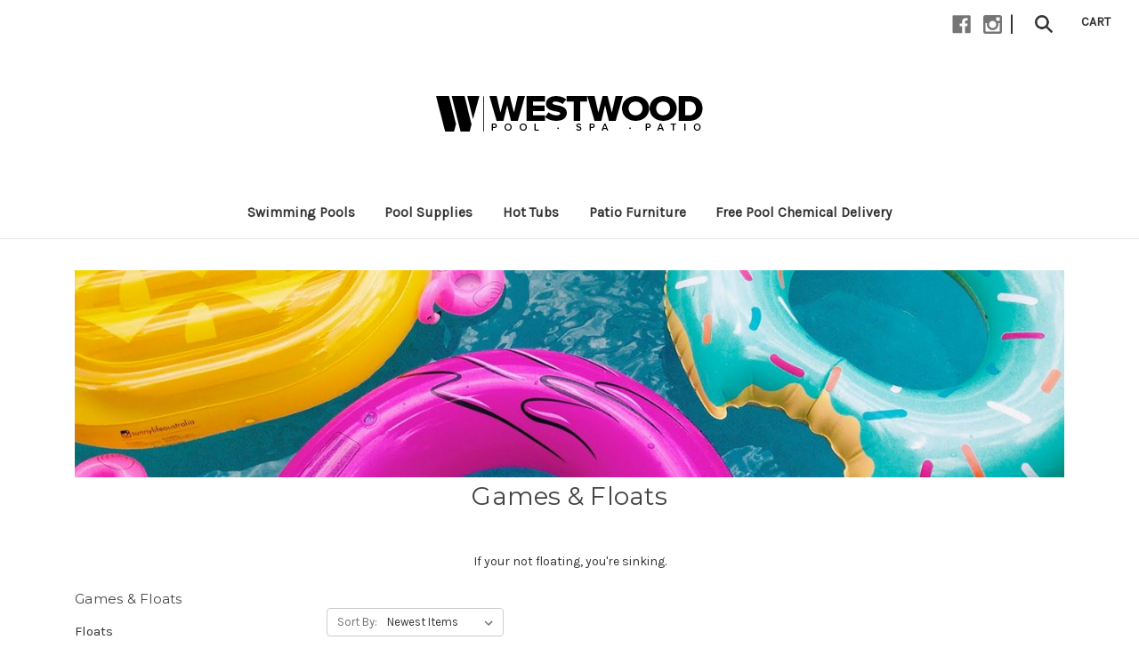

--- FILE ---
content_type: text/html; charset=UTF-8
request_url: https://www.westwoodpools.com/games-floats/
body_size: 42717
content:


<!DOCTYPE html>
<html class="no-js" lang="en">
    <head>
        <title>Pool Supplies - Games &amp; Floats - Page 1 - Westwood Pool Company</title>
        <link rel="dns-prefetch preconnect" href="https://cdn11.bigcommerce.com/s-bkn5dg1iif" crossorigin><link rel="dns-prefetch preconnect" href="https://fonts.googleapis.com/" crossorigin><link rel="dns-prefetch preconnect" href="https://fonts.gstatic.com/" crossorigin>
        <link rel='canonical' href='https://www.westwoodpools.com/games-floats/' /><meta name='platform' content='bigcommerce.stencil' />
        
                <link rel="next" href="https://www.westwoodpools.com/games-floats/?page=2">


        <link href="https://cdn11.bigcommerce.com/s-bkn5dg1iif/product_images/donut-48.png?t=1523657822" rel="shortcut icon">
        <meta name="viewport" content="width=device-width, initial-scale=1">

        <script>
            document.documentElement.className = document.documentElement.className.replace('no-js', 'js');
        </script>

        <script>
    function browserSupportsAllFeatures() {
        return window.Promise
            && window.fetch
            && window.URL
            && window.URLSearchParams
            && window.WeakMap
            // object-fit support
            && ('objectFit' in document.documentElement.style);
    }

    function loadScript(src) {
        var js = document.createElement('script');
        js.src = src;
        js.onerror = function () {
            console.error('Failed to load polyfill script ' + src);
        };
        document.head.appendChild(js);
    }

    if (!browserSupportsAllFeatures()) {
        loadScript('https://cdn11.bigcommerce.com/s-bkn5dg1iif/stencil/b16f75c0-01a2-013d-137d-46b75a0bc85d/e/0a844990-1310-013d-fd38-664f6ac5208a/dist/theme-bundle.polyfills.js');
    }
</script>
        <script>window.consentManagerTranslations = `{"locale":"en","locales":{"consent_manager.data_collection_warning":"en","consent_manager.accept_all_cookies":"en","consent_manager.gdpr_settings":"en","consent_manager.data_collection_preferences":"en","consent_manager.manage_data_collection_preferences":"en","consent_manager.use_data_by_cookies":"en","consent_manager.data_categories_table":"en","consent_manager.allow":"en","consent_manager.accept":"en","consent_manager.deny":"en","consent_manager.dismiss":"en","consent_manager.reject_all":"en","consent_manager.category":"en","consent_manager.purpose":"en","consent_manager.functional_category":"en","consent_manager.functional_purpose":"en","consent_manager.analytics_category":"en","consent_manager.analytics_purpose":"en","consent_manager.targeting_category":"en","consent_manager.advertising_category":"en","consent_manager.advertising_purpose":"en","consent_manager.essential_category":"en","consent_manager.esential_purpose":"en","consent_manager.yes":"en","consent_manager.no":"en","consent_manager.not_available":"en","consent_manager.cancel":"en","consent_manager.save":"en","consent_manager.back_to_preferences":"en","consent_manager.close_without_changes":"en","consent_manager.unsaved_changes":"en","consent_manager.by_using":"en","consent_manager.agree_on_data_collection":"en","consent_manager.change_preferences":"en","consent_manager.cancel_dialog_title":"en","consent_manager.privacy_policy":"en","consent_manager.allow_category_tracking":"en","consent_manager.disallow_category_tracking":"en"},"translations":{"consent_manager.data_collection_warning":"We use cookies (and other similar technologies) to collect data to improve your shopping experience.","consent_manager.accept_all_cookies":"Accept All Cookies","consent_manager.gdpr_settings":"Settings","consent_manager.data_collection_preferences":"Website Data Collection Preferences","consent_manager.manage_data_collection_preferences":"Manage Website Data Collection Preferences","consent_manager.use_data_by_cookies":" uses data collected by cookies and JavaScript libraries to improve your shopping experience.","consent_manager.data_categories_table":"The table below outlines how we use this data by category. To opt out of a category of data collection, select 'No' and save your preferences.","consent_manager.allow":"Allow","consent_manager.accept":"Accept","consent_manager.deny":"Deny","consent_manager.dismiss":"Dismiss","consent_manager.reject_all":"Reject all","consent_manager.category":"Category","consent_manager.purpose":"Purpose","consent_manager.functional_category":"Functional","consent_manager.functional_purpose":"Enables enhanced functionality, such as videos and live chat. If you do not allow these, then some or all of these functions may not work properly.","consent_manager.analytics_category":"Analytics","consent_manager.analytics_purpose":"Provide statistical information on site usage, e.g., web analytics so we can improve this website over time.","consent_manager.targeting_category":"Targeting","consent_manager.advertising_category":"Advertising","consent_manager.advertising_purpose":"Used to create profiles or personalize content to enhance your shopping experience.","consent_manager.essential_category":"Essential","consent_manager.esential_purpose":"Essential for the site and any requested services to work, but do not perform any additional or secondary function.","consent_manager.yes":"Yes","consent_manager.no":"No","consent_manager.not_available":"N/A","consent_manager.cancel":"Cancel","consent_manager.save":"Save","consent_manager.back_to_preferences":"Back to Preferences","consent_manager.close_without_changes":"You have unsaved changes to your data collection preferences. Are you sure you want to close without saving?","consent_manager.unsaved_changes":"You have unsaved changes","consent_manager.by_using":"By using our website, you're agreeing to our","consent_manager.agree_on_data_collection":"By using our website, you're agreeing to the collection of data as described in our ","consent_manager.change_preferences":"You can change your preferences at any time","consent_manager.cancel_dialog_title":"Are you sure you want to cancel?","consent_manager.privacy_policy":"Privacy Policy","consent_manager.allow_category_tracking":"Allow [CATEGORY_NAME] tracking","consent_manager.disallow_category_tracking":"Disallow [CATEGORY_NAME] tracking"}}`;</script>

        <script>
            window.lazySizesConfig = window.lazySizesConfig || {};
            window.lazySizesConfig.loadMode = 1;
        </script>
        <script async src="https://cdn11.bigcommerce.com/s-bkn5dg1iif/stencil/b16f75c0-01a2-013d-137d-46b75a0bc85d/e/0a844990-1310-013d-fd38-664f6ac5208a/dist/theme-bundle.head_async.js"></script>
        
        <link href="https://fonts.googleapis.com/css?family=Montserrat:400%7CKarla:400&display=block" rel="stylesheet">
        
        <script async src="https://cdn11.bigcommerce.com/s-bkn5dg1iif/stencil/b16f75c0-01a2-013d-137d-46b75a0bc85d/e/0a844990-1310-013d-fd38-664f6ac5208a/dist/theme-bundle.font.js"></script>

        <link data-stencil-stylesheet href="https://cdn11.bigcommerce.com/s-bkn5dg1iif/stencil/b16f75c0-01a2-013d-137d-46b75a0bc85d/e/0a844990-1310-013d-fd38-664f6ac5208a/css/theme-cdcd2c00-0f45-013e-b585-32d07266d9fd.css" rel="stylesheet">

        <!-- Start Tracking Code for analytics_facebook -->

<script>
!function(f,b,e,v,n,t,s){if(f.fbq)return;n=f.fbq=function(){n.callMethod?n.callMethod.apply(n,arguments):n.queue.push(arguments)};if(!f._fbq)f._fbq=n;n.push=n;n.loaded=!0;n.version='2.0';n.queue=[];t=b.createElement(e);t.async=!0;t.src=v;s=b.getElementsByTagName(e)[0];s.parentNode.insertBefore(t,s)}(window,document,'script','https://connect.facebook.net/en_US/fbevents.js');

fbq('set', 'autoConfig', 'false', '424656593676919');
fbq('dataProcessingOptions', ['LDU'], 0, 0);
fbq('init', '424656593676919', {"external_id":"a2dd9cb9-7a95-4948-94f3-6be489be78cf"});
fbq('set', 'agent', 'bigcommerce', '424656593676919');

function trackEvents() {
    var pathName = window.location.pathname;

    fbq('track', 'PageView', {}, "");

    // Search events start -- only fire if the shopper lands on the /search.php page
    if (pathName.indexOf('/search.php') === 0 && getUrlParameter('search_query')) {
        fbq('track', 'Search', {
            content_type: 'product_group',
            content_ids: [],
            search_string: getUrlParameter('search_query')
        });
    }
    // Search events end

    // Wishlist events start -- only fire if the shopper attempts to add an item to their wishlist
    if (pathName.indexOf('/wishlist.php') === 0 && getUrlParameter('added_product_id')) {
        fbq('track', 'AddToWishlist', {
            content_type: 'product_group',
            content_ids: []
        });
    }
    // Wishlist events end

    // Lead events start -- only fire if the shopper subscribes to newsletter
    if (pathName.indexOf('/subscribe.php') === 0 && getUrlParameter('result') === 'success') {
        fbq('track', 'Lead', {});
    }
    // Lead events end

    // Registration events start -- only fire if the shopper registers an account
    if (pathName.indexOf('/login.php') === 0 && getUrlParameter('action') === 'account_created') {
        fbq('track', 'CompleteRegistration', {}, "");
    }
    // Registration events end

    

    function getUrlParameter(name) {
        var cleanName = name.replace(/[\[]/, '\[').replace(/[\]]/, '\]');
        var regex = new RegExp('[\?&]' + cleanName + '=([^&#]*)');
        var results = regex.exec(window.location.search);
        return results === null ? '' : decodeURIComponent(results[1].replace(/\+/g, ' '));
    }
}

if (window.addEventListener) {
    window.addEventListener("load", trackEvents, false)
}
</script>
<noscript><img height="1" width="1" style="display:none" alt="null" src="https://www.facebook.com/tr?id=424656593676919&ev=PageView&noscript=1&a=plbigcommerce1.2&eid="/></noscript>

<!-- End Tracking Code for analytics_facebook -->

<!-- Start Tracking Code for analytics_googleanalytics -->

<script>
    (function(i,s,o,g,r,a,m){i['GoogleAnalyticsObject']=r;i[r]=i[r]||function(){
    (i[r].q=i[r].q||[]).push(arguments)},i[r].l=1*new Date();a=s.createElement(o),
    m=s.getElementsByTagName(o)[0];a.async=1;a.src=g;m.parentNode.insertBefore(a,m)
    })(window,document,'script','//www.google-analytics.com/analytics.js','ga');

    ga('create', 'UA-8641900-1', 'www.westwoodpools.com');
    ga('send', 'pageview');
    ga('require', 'ecommerce', 'ecommerce.js');

    function trackEcommerce() {
    this._addTrans = addTrans;
    this._addItem = addItems;
    this._trackTrans = trackTrans;
    }
    function addTrans(orderID,store,total,tax,shipping,city,state,country) {
    ga('ecommerce:addTransaction', {
        'id': orderID,
        'affiliation': store,
        'revenue': total,
        'tax': tax,
        'shipping': shipping,
        'city': city,
        'state': state,
        'country': country
    });
    }
    function addItems(orderID,sku,product,variation,price,qty) {
    ga('ecommerce:addItem', {
        'id': orderID,
        'sku': sku,
        'name': product,
        'category': variation,
        'price': price,
        'quantity': qty
    });
    }
    function trackTrans() {
        ga('ecommerce:send');
    }
    var pageTracker = new trackEcommerce();
</script>

<!-- Global site tag (gtag.js) - Google Analytics -->
<script async src="https://www.googletagmanager.com/gtag/js?id=UA-8641900-1"></script>
<script>
  window.dataLayer = window.dataLayer || [];
  function gtag(){dataLayer.push(arguments);}
  gtag('js', new Date());

  gtag('config', 'UA-8641900-1');
</script>
<!-- End Global site tag (gtag.js) - Google Analytics -->
<!-- start mailchimp -->
<link rel="stylesheet" href="https://cdn-images.mailchimp.com/embedcode/classic-071822.css" type="text/css" media="screen" />
<!-- end mailchimp -->

<!-- End Tracking Code for analytics_googleanalytics -->

<!-- Start Tracking Code for analytics_googleanalytics4 -->

<script data-cfasync="false" src="https://cdn11.bigcommerce.com/shared/js/google_analytics4_bodl_subscribers-358423becf5d870b8b603a81de597c10f6bc7699.js" integrity="sha256-gtOfJ3Avc1pEE/hx6SKj/96cca7JvfqllWA9FTQJyfI=" crossorigin="anonymous"></script>
<script data-cfasync="false">
  (function () {
    window.dataLayer = window.dataLayer || [];

    function gtag(){
        dataLayer.push(arguments);
    }

    function initGA4(event) {
         function setupGtag() {
            function configureGtag() {
                gtag('js', new Date());
                gtag('set', 'developer_id.dMjk3Nj', true);
                gtag('config', 'G-64ZNCLZTJ4');
            }

            var script = document.createElement('script');

            script.src = 'https://www.googletagmanager.com/gtag/js?id=G-64ZNCLZTJ4';
            script.async = true;
            script.onload = configureGtag;

            document.head.appendChild(script);
        }

        setupGtag();

        if (typeof subscribeOnBodlEvents === 'function') {
            subscribeOnBodlEvents('G-64ZNCLZTJ4', false);
        }

        window.removeEventListener(event.type, initGA4);
    }

    

    var eventName = document.readyState === 'complete' ? 'consentScriptsLoaded' : 'DOMContentLoaded';
    window.addEventListener(eventName, initGA4, false);
  })()
</script>

<!-- End Tracking Code for analytics_googleanalytics4 -->

<!-- Start Tracking Code for analytics_siteverification -->

<meta name="google-site-verification" content="oAuf7DZ2pnCatCYFIXvdOjqFVmcYZWDb0UV-ck1gCwA" />

<!-- End Tracking Code for analytics_siteverification -->


<script type="text/javascript" src="https://checkout-sdk.bigcommerce.com/v1/loader.js" defer ></script>
<script type="text/javascript">
9251-231-10-8550
</script>
<script type="text/javascript">
fbq('track', 'ViewCategory', {"content_ids":["1573","1572","1571","1570","1569","1568","1567","1566","1565","1564","1563","1562","1561","1560","1559","1558","1557","1556","1555","1554","1553","1552","1551","1550","1549","1391","1300","1299","1298","1297","1296","1295","1293","1292","1291","1290","1289","1288","1287","1286","1285","1284","1283","1282","1281","1280","1279","1278","1277","1276","1275","1274","1273","1262","1261","1250","1246","1245","1243","1242","1240","1239","1234","1232","1230","1226","1222","1221","1219","1218","1217","1214","1213","1209","1207","1206","1205","1204","1203","1200","1196","1191","1190","1189","1188","1185","1184","1095","1093","1091","1085","1084","1083","1080","1079","1078","1076","1072","1071","1066"],"content_type":"product_group","content_category":"Games &amp; Floats"});
</script>
<script type="text/javascript">
var BCData = {};
</script>
<script> 
var style = document.createElement('style');
  style.innerHTML = `
  .card .price  {
  color: #D14343;
  }
  .productView-price .price{
  color: #D14343;
  }

  .heroCarousel .slick-dots li{
  background-color: rgba(255,255,255,.0);
  -moz-border-radius: 30px;
  -webkit-border-radius: 30px;
  -khtml-border-radius: 30px;
  border-radius: 30px;
  }


  .heroCarousel-content, .slick-arrow{
  -moz-border-radius: 5px;
  -webkit-border-radius: 5px;
  -khtml-border-radius: 5px;
  border-radius: 5px;
  }

  .heroCarousel-content, .slick-arrow{
  background-color: rgba(255,255,255,.7);
  }
  .card-figcaption-button{
  background-color: #eb5b5b;
  color: #fff;
  }

  .card-figcaption-button:hover{
  background-color:#D14343;
  color:#fff;
  }

  .card-figcaption-button:active{
  background-color:#D14343;
  color:#fff;
  border:none;
  }

  .card-figcaption-body .card-text{
  color:#fff;
  }

  .card-figcaption-body .card-figcaption-button:focus{
  background-color:#D14343;
  color:#fff;
  outline:revert;
  }



  `;
  document.head.appendChild(style);
</script><!-- Global site tag (gtag.js) - Google Ads: AW-1033082793 -->
<script async src="https://www.googletagmanager.com/gtag/js?id=AW-1033082793"></script>
<script>
  window.dataLayer = window.dataLayer || [];
  function gtag(){dataLayer.push(arguments);}
  gtag('js', new Date());

  gtag('config', 'AW-1033082793');
  gtag('set', 'developer_id.dMjk3Nj', true);
</script>
<!-- GA4 Code Start: View Product Content -->
<script>
</script>
<!-- Google Tag Manager -->
<script>(function(w,d,s,l,i){w[l]=w[l]||[];w[l].push({'gtm.start':
new Date().getTime(),event:'gtm.js'});var f=d.getElementsByTagName(s)[0],
j=d.createElement(s),dl=l!='dataLayer'?'&l='+l:'';j.async=true;j.src=
'https://www.googletagmanager.com/gtm.js?id='+i+dl;f.parentNode.insertBefore(j,f);
})(window,document,'script','dataLayer','GTM-TLLTLJ64');</script>
<!-- End Google Tag Manager -->
 <script data-cfasync="false" src="https://microapps.bigcommerce.com/bodl-events/1.9.4/index.js" integrity="sha256-Y0tDj1qsyiKBRibKllwV0ZJ1aFlGYaHHGl/oUFoXJ7Y=" nonce="" crossorigin="anonymous"></script>
 <script data-cfasync="false" nonce="">

 (function() {
    function decodeBase64(base64) {
       const text = atob(base64);
       const length = text.length;
       const bytes = new Uint8Array(length);
       for (let i = 0; i < length; i++) {
          bytes[i] = text.charCodeAt(i);
       }
       const decoder = new TextDecoder();
       return decoder.decode(bytes);
    }
    window.bodl = JSON.parse(decodeBase64("[base64]"));
 })()

 </script>

<script nonce="">
(function () {
    var xmlHttp = new XMLHttpRequest();

    xmlHttp.open('POST', 'https://bes.gcp.data.bigcommerce.com/nobot');
    xmlHttp.setRequestHeader('Content-Type', 'application/json');
    xmlHttp.send('{"store_id":"999951412","timezone_offset":"-5.0","timestamp":"2026-01-14T16:44:50.81166800Z","visit_id":"a57d4a51-fd8f-4457-908a-36e9e5f68810","channel_id":1}');
})();
</script>

    </head>
    <body>
        <!-- Google Tag Manager (noscript) -->
<noscript><iframe src="https://www.googletagmanager.com/ns.html?id=GTM-TLLTLJ64"
height="0" width="0" style="display:none;visibility:hidden"></iframe></noscript>
<!-- End Google Tag Manager (noscript) -->
        <svg data-src="https://cdn11.bigcommerce.com/s-bkn5dg1iif/stencil/b16f75c0-01a2-013d-137d-46b75a0bc85d/e/0a844990-1310-013d-fd38-664f6ac5208a/img/icon-sprite.svg" class="icons-svg-sprite"></svg>

        <a href="#main-content" class="skip-to-main-link">Skip to main content</a>
<header class="header" role="banner">
    <a href="#" class="mobileMenu-toggle" data-mobile-menu-toggle="menu">
        <span class="mobileMenu-toggleIcon">Toggle menu</span>
    </a>
    <div data-content-region="nav-top--global"></div>
<nav class="navUser">
            <ul class="navUser-section navUser-section--alt">
        <li class="navUser-item">
            <a class="navUser-action navUser-item--compare"
               href="/compare"
               data-compare-nav
               aria-label="Compare"
            >
                Compare <span class="countPill countPill--positive countPill--alt"></span>
            </a>
        </li>
            <li class="navUser-item navUser-item--social">
                    <ul class="socialLinks socialLinks--alt">
                <li class="socialLinks-item">
                    <a class="icon icon--facebook"
                    href="https://www.facebook.com/westwoodpoolcompany/"
                    target="_blank"
                    rel="noopener"
                    title="Facebook"
                    >
                        <span class="aria-description--hidden">Facebook</span>
                        <svg>
                            <use href="#icon-facebook"/>
                        </svg>
                    </a>
                </li>
                <li class="socialLinks-item">
                    <a class="icon icon--instagram"
                    href="https://www.instagram.com/westwoodpoolcompany/"
                    target="_blank"
                    rel="noopener"
                    title="Instagram"
                    >
                        <span class="aria-description--hidden">Instagram</span>
                        <svg>
                            <use href="#icon-instagram"/>
                        </svg>
                    </a>
                </li>
    </ul>
            </li>
            <li class="navUser-item navUser-item--divider">|</li>
        <li class="navUser-item">
            <button class="navUser-action navUser-action--quickSearch"
               type="button"
               id="quick-search-expand"
               data-search="quickSearch"
               aria-controls="quickSearch"
               aria-label="Search"
            >
                <!--Search-->
                <div data-content-region="search-icon--global"><div data-layout-id="e83010cb-3cde-4a7c-be12-0918e173d3e6">       <div data-sub-layout-container="4ee73de4-95e0-4121-a064-2817696af1e2" data-layout-name="Layout">
    <style data-container-styling="4ee73de4-95e0-4121-a064-2817696af1e2">
        [data-sub-layout-container="4ee73de4-95e0-4121-a064-2817696af1e2"] {
            box-sizing: border-box;
            display: flex;
            flex-wrap: wrap;
            z-index: 0;
            position: relative;
            height: ;
            padding-top: 0px;
            padding-right: 0px;
            padding-bottom: 0px;
            padding-left: 0px;
            margin-top: 0px;
            margin-right: 0px;
            margin-bottom: 0px;
            margin-left: 0px;
            border-width: 0px;
            border-style: solid;
            border-color: #333333;
        }

        [data-sub-layout-container="4ee73de4-95e0-4121-a064-2817696af1e2"]:after {
            display: block;
            position: absolute;
            top: 0;
            left: 0;
            bottom: 0;
            right: 0;
            background-size: cover;
            z-index: auto;
        }
    </style>

    <div data-sub-layout="3c96b3bb-b60b-4b69-80c5-48269f3e03cf">
        <style data-column-styling="3c96b3bb-b60b-4b69-80c5-48269f3e03cf">
            [data-sub-layout="3c96b3bb-b60b-4b69-80c5-48269f3e03cf"] {
                display: flex;
                flex-direction: column;
                box-sizing: border-box;
                flex-basis: 100%;
                max-width: 100%;
                z-index: 0;
                position: relative;
                height: ;
                padding-top: 0px;
                padding-right: 10.5px;
                padding-bottom: 0px;
                padding-left: 10.5px;
                margin-top: 0px;
                margin-right: 0px;
                margin-bottom: 0px;
                margin-left: 0px;
                border-width: 0px;
                border-style: solid;
                border-color: #333333;
                justify-content: center;
            }
            [data-sub-layout="3c96b3bb-b60b-4b69-80c5-48269f3e03cf"]:after {
                display: block;
                position: absolute;
                top: 0;
                left: 0;
                bottom: 0;
                right: 0;
                background-size: cover;
                z-index: auto;
            }
            @media only screen and (max-width: 700px) {
                [data-sub-layout="3c96b3bb-b60b-4b69-80c5-48269f3e03cf"] {
                    flex-basis: 100%;
                    max-width: 100%;
                }
            }
        </style>
        <div data-widget-id="bfff7b88-0024-4c01-b949-9697ff9df263" data-placement-id="d60f3e40-dc25-4563-90d9-14fcbe50fd2f" data-placement-status="ACTIVE"><style>
    #sd-image-bfff7b88-0024-4c01-b949-9697ff9df263 {
        display: flex;
        align-items: center;
        background: url('https://cdn11.bigcommerce.com/s-bkn5dg1iif/images/stencil/original/image-manager/search-icon.png?t=1715821660') no-repeat;
        opacity: calc(100 / 100);


            background-size: contain;

            height: 20px;

        background-position:
                center
                center
;


        padding-top: 0px;
        padding-right: 0px;
        padding-bottom: 0px;
        padding-left: 0px;

        margin-top: 3px;
        margin-right: 0px;
        margin-bottom: 0px;
        margin-left: 0px;
    }

    #sd-image-bfff7b88-0024-4c01-b949-9697ff9df263 * {
        margin: 0px;
    }

    #sd-image-bfff7b88-0024-4c01-b949-9697ff9df263 img {
        width: auto;
        opacity: 0;

            height: 100%;
    }

    @media only screen and (max-width: 700px) {
        #sd-image-bfff7b88-0024-4c01-b949-9697ff9df263 {
        }
    }
</style>

<div>
    
    <div id="sd-image-bfff7b88-0024-4c01-b949-9697ff9df263" data-edit-mode="">
        <img src="https://cdn11.bigcommerce.com/s-bkn5dg1iif/images/stencil/original/image-manager/search-icon.png?t=1715821660" alt="">
    </div>
    
</div>


</div>
    </div>
</div>

</div></div>
            </button>
        </li>
        <!--<li class="navUser-item navUser-item--account">-->
        <!--    -->
        <!--        <a class="navUser-action"-->
        <!--           href="/login.php"-->
        <!--           aria-label="Sign in"-->
        <!--        >-->
        <!--            Sign in-->
        <!--        </a>-->
        <!--        -->
        <!--    -->
        <!--</li>-->
        <li class="navUser-item navUser-item--cart">
            <a class="navUser-action"
               data-cart-preview
               data-dropdown="cart-preview-dropdown"
               data-options="align:right"
               href="/cart.php"
               aria-label="Cart with 0 items"
            >
                <span class="navUser-item-cartLabel">Cart</span>
                <span class="countPill cart-quantity"></span>
            </a>

            <div class="dropdown-menu" id="cart-preview-dropdown" data-dropdown-content aria-hidden="true"></div>
        </li>
    </ul>
    <div class="dropdown dropdown--quickSearch" id="quickSearch" aria-hidden="true" data-prevent-quick-search-close>
        <div class="container">
    <form class="form" onsubmit="return false" data-url="/search.php" data-quick-search-form>
        <fieldset class="form-fieldset">
            <div class="form-field">
                <label class="is-srOnly" for="nav-quick-search">Search</label>
                <input class="form-input"
                       data-search-quick
                       name="nav-quick-search"
                       id="nav-quick-search"
                       data-error-message="Search field cannot be empty."
                       placeholder="Search the store"
                       autocomplete="off"
                >
            </div>
        </fieldset>
    </form>
    <section class="quickSearchResults" data-bind="html: results"></section>
    <p role="status"
       aria-live="polite"
       class="aria-description--hidden"
       data-search-aria-message-predefined-text="product results for"
    ></p>
</div>
    </div>
</nav>

        <div class="header-logo header-logo--center">
            <a href="https://www.westwoodpools.com/" class="header-logo__link" data-header-logo-link>
        <img class="header-logo-image-unknown-size"
             src="https://cdn11.bigcommerce.com/s-bkn5dg1iif/images/stencil/original/wpc-logo_1715903708__68083.original.png"
             alt="Westwood Pool Company"
             title="Westwood Pool Company">
</a>
        </div>
    <div class="navPages-container" id="menu" data-menu>
        <nav class="navPages">
    <div class="navPages-quickSearch">
        <div class="container">
    <form class="form" onsubmit="return false" data-url="/search.php" data-quick-search-form>
        <fieldset class="form-fieldset">
            <div class="form-field">
                <label class="is-srOnly" for="nav-menu-quick-search">Search</label>
                <input class="form-input"
                       data-search-quick
                       name="nav-menu-quick-search"
                       id="nav-menu-quick-search"
                       data-error-message="Search field cannot be empty."
                       placeholder="Search the store"
                       autocomplete="off"
                >
            </div>
        </fieldset>
    </form>
    <section class="quickSearchResults" data-bind="html: results"></section>
    <p role="status"
       aria-live="polite"
       class="aria-description--hidden"
       data-search-aria-message-predefined-text="product results for"
    ></p>
</div>
    </div>
    <ul class="navPages-list">
            <li class="navPages-item">
                <a class="navPages-action has-subMenu"
   href="https://www.westwoodpools.com/swimming-pools/"
   data-collapsible="navPages-133"
>
    Swimming Pools
    <i class="icon navPages-action-moreIcon" aria-hidden="true">
        <svg><use href="#icon-chevron-down" /></svg>
    </i>
</a>
<div class="navPage-subMenu" id="navPages-133" aria-hidden="true" tabindex="-1">
    <ul class="navPage-subMenu-list">
        <li class="navPage-subMenu-item">
            <a class="navPage-subMenu-action navPages-action"
               href="https://www.westwoodpools.com/swimming-pools/"
               aria-label="All Swimming Pools"
            >
                All Swimming Pools
            </a>
        </li>
            <li class="navPage-subMenu-item">
                    <a class="navPage-subMenu-action navPages-action"
                       href="https://www.westwoodpools.com/above-ground-pools/"
                       aria-label="Above Ground Pools"
                    >
                        Above Ground Pools
                    </a>
            </li>
            <li class="navPage-subMenu-item">
                    <a class="navPage-subMenu-action navPages-action"
                       href="https://www.westwoodpools.com/swimming-pools/semi-inground-pools/"
                       aria-label="Semi-Inground Pools"
                    >
                        Semi-Inground Pools
                    </a>
            </li>
    </ul>
</div>
            </li>
            <li class="navPages-item">
                <a class="navPages-action has-subMenu activePage"
   href="https://www.westwoodpools.com/pool-supplies/"
   data-collapsible="navPages-24"
>
    Pool Supplies
    <i class="icon navPages-action-moreIcon" aria-hidden="true">
        <svg><use href="#icon-chevron-down" /></svg>
    </i>
</a>
<div class="navPage-subMenu" id="navPages-24" aria-hidden="true" tabindex="-1">
    <ul class="navPage-subMenu-list">
        <li class="navPage-subMenu-item">
            <a class="navPage-subMenu-action navPages-action"
               href="https://www.westwoodpools.com/pool-supplies/"
               aria-label="All Pool Supplies"
            >
                All Pool Supplies
            </a>
        </li>
            <li class="navPage-subMenu-item">
                    <a class="navPage-subMenu-action navPages-action has-subMenu"
                       href="https://www.westwoodpools.com/free-pool-chemical-delivery/"
                       aria-label="Pool Chemicals"
                    >
                        Pool Chemicals
                        <span class="collapsible-icon-wrapper"
                            data-collapsible="navPages-41"
                            data-collapsible-disabled-breakpoint="medium"
                            data-collapsible-disabled-state="open"
                            data-collapsible-enabled-state="closed"
                        >
                            <i class="icon navPages-action-moreIcon" aria-hidden="true">
                                <svg><use href="#icon-chevron-down" /></svg>
                            </i>
                        </span>
                    </a>
                    <ul class="navPage-childList" id="navPages-41">
                        <li class="navPage-childList-item">
                            <a class="navPage-childList-action navPages-action"
                               href="https://www.westwoodpools.com/algaecide/"
                               aria-label="Algaecide"
                            >
                                Algaecide
                            </a>
                        </li>
                        <li class="navPage-childList-item">
                            <a class="navPage-childList-action navPages-action"
                               href="https://www.westwoodpools.com/chlorine/"
                               aria-label="Chlorine"
                            >
                                Chlorine
                            </a>
                        </li>
                        <li class="navPage-childList-item">
                            <a class="navPage-childList-action navPages-action"
                               href="https://www.westwoodpools.com/clarifiers/"
                               aria-label="Clarifiers"
                            >
                                Clarifiers
                            </a>
                        </li>
                        <li class="navPage-childList-item">
                            <a class="navPage-childList-action navPages-action"
                               href="https://www.westwoodpools.com/diatomaceous-earth-d-e/"
                               aria-label="Diatomaceous Earth (D.E.)"
                            >
                                Diatomaceous Earth (D.E.)
                            </a>
                        </li>
                        <li class="navPage-childList-item">
                            <a class="navPage-childList-action navPages-action"
                               href="https://www.westwoodpools.com/pool-filter-sand/"
                               aria-label="Pool Filter Sand"
                            >
                                Pool Filter Sand
                            </a>
                        </li>
                        <li class="navPage-childList-item">
                            <a class="navPage-childList-action navPages-action"
                               href="https://www.westwoodpools.com/pool-salt/"
                               aria-label="Pool Salt"
                            >
                                Pool Salt
                            </a>
                        </li>
                        <li class="navPage-childList-item">
                            <a class="navPage-childList-action navPages-action"
                               href="https://www.westwoodpools.com/shock/"
                               aria-label="Shock"
                            >
                                Shock
                            </a>
                        </li>
                        <li class="navPage-childList-item">
                            <a class="navPage-childList-action navPages-action"
                               href="https://www.westwoodpools.com/spa-chemicals/"
                               aria-label="Spa Chemicals"
                            >
                                Spa Chemicals
                            </a>
                        </li>
                        <li class="navPage-childList-item">
                            <a class="navPage-childList-action navPages-action"
                               href="https://www.westwoodpools.com/spring-start-up-kits/"
                               aria-label="Spring Start-Up Kits"
                            >
                                Spring Start-Up Kits
                            </a>
                        </li>
                        <li class="navPage-childList-item">
                            <a class="navPage-childList-action navPages-action"
                               href="https://www.westwoodpools.com/water-balancers/"
                               aria-label="Water Balancers"
                            >
                                Water Balancers
                            </a>
                        </li>
                        <li class="navPage-childList-item">
                            <a class="navPage-childList-action navPages-action"
                               href="https://www.westwoodpools.com/water-testing/"
                               aria-label="Water Testing"
                            >
                                Water Testing
                            </a>
                        </li>
                        <li class="navPage-childList-item">
                            <a class="navPage-childList-action navPages-action"
                               href="https://www.westwoodpools.com/winter-chemicals-kits/"
                               aria-label="Winter Chemicals &amp; Kits"
                            >
                                Winter Chemicals &amp; Kits
                            </a>
                        </li>
                        <li class="navPage-childList-item">
                            <a class="navPage-childList-action navPages-action"
                               href="https://www.westwoodpools.com/free-accessory-delivery/"
                               aria-label="Free Accessory Delivery"
                            >
                                Free Accessory Delivery
                            </a>
                        </li>
                    </ul>
            </li>
            <li class="navPage-subMenu-item">
                    <a class="navPage-subMenu-action navPages-action"
                       href="https://www.westwoodpools.com/heaters/"
                       aria-label="Heaters"
                    >
                        Heaters
                    </a>
            </li>
            <li class="navPage-subMenu-item">
                    <a class="navPage-subMenu-action navPages-action"
                       href="https://www.westwoodpools.com/pool-liners/"
                       aria-label="Pool Liners"
                    >
                        Pool Liners
                    </a>
            </li>
            <li class="navPage-subMenu-item">
                    <a class="navPage-subMenu-action navPages-action has-subMenu"
                       href="https://www.westwoodpools.com/pool-covers/"
                       aria-label="Pool Covers"
                    >
                        Pool Covers
                        <span class="collapsible-icon-wrapper"
                            data-collapsible="navPages-116"
                            data-collapsible-disabled-breakpoint="medium"
                            data-collapsible-disabled-state="open"
                            data-collapsible-enabled-state="closed"
                        >
                            <i class="icon navPages-action-moreIcon" aria-hidden="true">
                                <svg><use href="#icon-chevron-down" /></svg>
                            </i>
                        </span>
                    </a>
                    <ul class="navPage-childList" id="navPages-116">
                        <li class="navPage-childList-item">
                            <a class="navPage-childList-action navPages-action"
                               href="https://www.westwoodpools.com/cover-winch-cables/"
                               aria-label="Cover Winch &amp; Cables"
                            >
                                Cover Winch &amp; Cables
                            </a>
                        </li>
                        <li class="navPage-childList-item">
                            <a class="navPage-childList-action navPages-action"
                               href="https://www.westwoodpools.com/solar-covers/"
                               aria-label="Solar Covers"
                            >
                                Solar Covers
                            </a>
                        </li>
                        <li class="navPage-childList-item">
                            <a class="navPage-childList-action navPages-action"
                               href="https://www.westwoodpools.com/winter-covers/"
                               aria-label="Winter Covers"
                            >
                                Winter Covers
                            </a>
                        </li>
                        <li class="navPage-childList-item">
                            <a class="navPage-childList-action navPages-action"
                               href="https://www.westwoodpools.com/winter-cover-packages/"
                               aria-label="Winter Cover Packages"
                            >
                                Winter Cover Packages
                            </a>
                        </li>
                    </ul>
            </li>
            <li class="navPage-subMenu-item">
                    <a class="navPage-subMenu-action navPages-action has-subMenu"
                       href="https://www.westwoodpools.com/swimming-pools/filters/"
                       aria-label="Filters"
                    >
                        Filters
                        <span class="collapsible-icon-wrapper"
                            data-collapsible="navPages-33"
                            data-collapsible-disabled-breakpoint="medium"
                            data-collapsible-disabled-state="open"
                            data-collapsible-enabled-state="closed"
                        >
                            <i class="icon navPages-action-moreIcon" aria-hidden="true">
                                <svg><use href="#icon-chevron-down" /></svg>
                            </i>
                        </span>
                    </a>
                    <ul class="navPage-childList" id="navPages-33">
                        <li class="navPage-childList-item">
                            <a class="navPage-childList-action navPages-action"
                               href="https://www.westwoodpools.com/above-ground-filters/"
                               aria-label="Above Ground Filters"
                            >
                                Above Ground Filters
                            </a>
                        </li>
                        <li class="navPage-childList-item">
                            <a class="navPage-childList-action navPages-action"
                               href="https://www.westwoodpools.com/inground-filters/"
                               aria-label="Inground Filters"
                            >
                                Inground Filters
                            </a>
                        </li>
                    </ul>
            </li>
            <li class="navPage-subMenu-item">
                    <a class="navPage-subMenu-action navPages-action has-subMenu activePage"
                       href="https://www.westwoodpools.com/games-floats/"
                       aria-label="Games &amp; Floats"
                    >
                        Games &amp; Floats
                        <span class="collapsible-icon-wrapper"
                            data-collapsible="navPages-28"
                            data-collapsible-disabled-breakpoint="medium"
                            data-collapsible-disabled-state="open"
                            data-collapsible-enabled-state="closed"
                        >
                            <i class="icon navPages-action-moreIcon" aria-hidden="true">
                                <svg><use href="#icon-chevron-down" /></svg>
                            </i>
                        </span>
                    </a>
                    <ul class="navPage-childList" id="navPages-28">
                        <li class="navPage-childList-item">
                            <a class="navPage-childList-action navPages-action"
                               href="https://www.westwoodpools.com/floats/"
                               aria-label="Floats"
                            >
                                Floats
                            </a>
                        </li>
                        <li class="navPage-childList-item">
                            <a class="navPage-childList-action navPages-action"
                               href="https://www.westwoodpools.com/games-toys/"
                               aria-label="Games &amp; Toys"
                            >
                                Games &amp; Toys
                            </a>
                        </li>
                        <li class="navPage-childList-item">
                            <a class="navPage-childList-action navPages-action"
                               href="https://www.westwoodpools.com/goggles/"
                               aria-label="Goggles"
                            >
                                Goggles
                            </a>
                        </li>
                    </ul>
            </li>
            <li class="navPage-subMenu-item">
                    <a class="navPage-subMenu-action navPages-action"
                       href="https://www.westwoodpools.com/swimming-pools/pumps-motors/"
                       aria-label="Pumps &amp; Motors"
                    >
                        Pumps &amp; Motors
                    </a>
            </li>
            <li class="navPage-subMenu-item">
                    <a class="navPage-subMenu-action navPages-action"
                       href="https://www.westwoodpools.com/automatic-pool-cleaners/"
                       aria-label="Automatic Pool Cleaners"
                    >
                        Automatic Pool Cleaners
                    </a>
            </li>
            <li class="navPage-subMenu-item">
                    <a class="navPage-subMenu-action navPages-action"
                       href="https://www.westwoodpools.com/swimming-pools/steps-ladders/"
                       aria-label="Steps &amp; Ladders"
                    >
                        Steps &amp; Ladders
                    </a>
            </li>
            <li class="navPage-subMenu-item">
                    <a class="navPage-subMenu-action navPages-action has-subMenu"
                       href="https://www.westwoodpools.com/swimming-pools/cleaning-maintenance/"
                       aria-label="Cleaning &amp; Maintenance"
                    >
                        Cleaning &amp; Maintenance
                        <span class="collapsible-icon-wrapper"
                            data-collapsible="navPages-36"
                            data-collapsible-disabled-breakpoint="medium"
                            data-collapsible-disabled-state="open"
                            data-collapsible-enabled-state="closed"
                        >
                            <i class="icon navPages-action-moreIcon" aria-hidden="true">
                                <svg><use href="#icon-chevron-down" /></svg>
                            </i>
                        </span>
                    </a>
                    <ul class="navPage-childList" id="navPages-36">
                        <li class="navPage-childList-item">
                            <a class="navPage-childList-action navPages-action"
                               href="https://www.westwoodpools.com/filter-cartridges/"
                               aria-label="Filter Cartridges"
                            >
                                Filter Cartridges
                            </a>
                        </li>
                        <li class="navPage-childList-item">
                            <a class="navPage-childList-action navPages-action"
                               href="https://www.westwoodpools.com/swimming-pools/cleaning-maintenance/floating-chlorinator/"
                               aria-label="Floating Chlorinators"
                            >
                                Floating Chlorinators
                            </a>
                        </li>
                        <li class="navPage-childList-item">
                            <a class="navPage-childList-action navPages-action"
                               href="https://www.westwoodpools.com/swimming-pools/cleaning-maintenance/water-testing/"
                               aria-label="Water Testing"
                            >
                                Water Testing
                            </a>
                        </li>
                    </ul>
            </li>
            <li class="navPage-subMenu-item">
                    <a class="navPage-subMenu-action navPages-action"
                       href="https://www.westwoodpools.com/swimming-pools/parts-accessories/"
                       aria-label="Parts &amp; Accessories"
                    >
                        Parts &amp; Accessories
                    </a>
            </li>
    </ul>
</div>
            </li>
            <li class="navPages-item">
                <a class="navPages-action"
   href="https://www.westwoodpools.com/hot-tubs/"
   aria-label="Hot Tubs"
>
    Hot Tubs
</a>
            </li>
            <li class="navPages-item">
                <a class="navPages-action has-subMenu"
   href="https://www.westwoodpools.com/outdoor-patio-furniture/"
   data-collapsible="navPages-25"
>
    Outdoor Patio Furniture
    <i class="icon navPages-action-moreIcon" aria-hidden="true">
        <svg><use href="#icon-chevron-down" /></svg>
    </i>
</a>
<div class="navPage-subMenu" id="navPages-25" aria-hidden="true" tabindex="-1">
    <ul class="navPage-subMenu-list">
        <li class="navPage-subMenu-item">
            <a class="navPage-subMenu-action navPages-action"
               href="https://www.westwoodpools.com/outdoor-patio-furniture/"
               aria-label="All Outdoor Patio Furniture"
            >
                All Outdoor Patio Furniture
            </a>
        </li>
            <li class="navPage-subMenu-item">
                    <a class="navPage-subMenu-action navPages-action"
                       href="https://www.westwoodpools.com/adirondacks/"
                       aria-label="Adirondacks"
                    >
                        Adirondacks
                    </a>
            </li>
            <li class="navPage-subMenu-item">
                    <a class="navPage-subMenu-action navPages-action"
                       href="https://www.westwoodpools.com/beach-chairs/"
                       aria-label="Beach Chairs"
                    >
                        Beach Chairs
                    </a>
            </li>
            <li class="navPage-subMenu-item">
                    <a class="navPage-subMenu-action navPages-action"
                       href="https://www.westwoodpools.com/deep-seating/"
                       aria-label="Deep Seating"
                    >
                        Deep Seating
                    </a>
            </li>
            <li class="navPage-subMenu-item">
                    <a class="navPage-subMenu-action navPages-action"
                       href="https://www.westwoodpools.com/dining/"
                       aria-label="Dining"
                    >
                        Dining
                    </a>
            </li>
            <li class="navPage-subMenu-item">
                    <a class="navPage-subMenu-action navPages-action"
                       href="https://www.westwoodpools.com/fire-pits/"
                       aria-label="Fire Pits"
                    >
                        Fire Pits
                    </a>
            </li>
            <li class="navPage-subMenu-item">
                    <a class="navPage-subMenu-action navPages-action"
                       href="https://www.westwoodpools.com/lounge-chairs/"
                       aria-label="Lounge Chairs"
                    >
                        Lounge Chairs
                    </a>
            </li>
            <li class="navPage-subMenu-item">
                    <a class="navPage-subMenu-action navPages-action"
                       href="https://www.westwoodpools.com/swings/"
                       aria-label="Swings"
                    >
                        Swings
                    </a>
            </li>
            <li class="navPage-subMenu-item">
                    <a class="navPage-subMenu-action navPages-action"
                       href="https://www.westwoodpools.com/bbq-grill-islands/"
                       aria-label="BBQ Grill Islands"
                    >
                        BBQ Grill Islands
                    </a>
            </li>
    </ul>
</div>
            </li>
    </ul>
    <ul class="navPages-list navPages-list--user">
            <li class="navPages-item">
                <a class="navPages-action"
                   href="/login.php"
                   aria-label="Sign in"
                >
                    Sign in
                </a>
            </li>
            <li class="navPages-item">
                    <ul class="socialLinks socialLinks--alt">
                <li class="socialLinks-item">
                    <a class="icon icon--facebook"
                    href="https://www.facebook.com/westwoodpoolcompany/"
                    target="_blank"
                    rel="noopener"
                    title="Facebook"
                    >
                        <span class="aria-description--hidden">Facebook</span>
                        <svg>
                            <use href="#icon-facebook"/>
                        </svg>
                    </a>
                </li>
                <li class="socialLinks-item">
                    <a class="icon icon--instagram"
                    href="https://www.instagram.com/westwoodpoolcompany/"
                    target="_blank"
                    rel="noopener"
                    title="Instagram"
                    >
                        <span class="aria-description--hidden">Instagram</span>
                        <svg>
                            <use href="#icon-instagram"/>
                        </svg>
                    </a>
                </li>
    </ul>
            </li>
    </ul>
</nav>
    </div>
    <div data-content-region="header_navigation_bottom--global"></div>
</header>
<div data-content-region="header_bottom--global"><div data-layout-id="7db7c5f3-5ece-4802-a1e6-c55182cdb7ff">       <div data-sub-layout-container="f94a35e9-66f8-4afc-8d40-f8dd50a3d3b5" data-layout-name="Layout">
    <style data-container-styling="f94a35e9-66f8-4afc-8d40-f8dd50a3d3b5">
        [data-sub-layout-container="f94a35e9-66f8-4afc-8d40-f8dd50a3d3b5"] {
            box-sizing: border-box;
            display: flex;
            flex-wrap: wrap;
            z-index: 0;
            position: relative;
            height: ;
            background-color: rgba(245, 245, 245, 1);
            padding-top: 0px;
            padding-right: 0px;
            padding-bottom: 0px;
            padding-left: 0px;
            margin-top: 0px;
            margin-right: 0px;
            margin-bottom: 0px;
            margin-left: 0px;
            border-width: 0px;
            border-style: solid;
            border-color: #333333;
        }

        [data-sub-layout-container="f94a35e9-66f8-4afc-8d40-f8dd50a3d3b5"]:after {
            display: block;
            position: absolute;
            top: 0;
            left: 0;
            bottom: 0;
            right: 0;
            background-size: cover;
            z-index: -2;
            content: '';
        }
    </style>

    <div data-sub-layout="21249864-e525-4985-8c82-e4413d69b8bd">
        <style data-column-styling="21249864-e525-4985-8c82-e4413d69b8bd">
            [data-sub-layout="21249864-e525-4985-8c82-e4413d69b8bd"] {
                display: flex;
                flex-direction: column;
                box-sizing: border-box;
                flex-basis: 100%;
                max-width: 100%;
                z-index: 0;
                position: relative;
                height: ;
                padding-top: 0px;
                padding-right: 10.5px;
                padding-bottom: 0px;
                padding-left: 10.5px;
                margin-top: 0px;
                margin-right: 0px;
                margin-bottom: 0px;
                margin-left: 0px;
                border-width: 0px;
                border-style: solid;
                border-color: #333333;
                justify-content: center;
            }
            [data-sub-layout="21249864-e525-4985-8c82-e4413d69b8bd"]:after {
                display: block;
                position: absolute;
                top: 0;
                left: 0;
                bottom: 0;
                right: 0;
                background-size: cover;
                z-index: auto;
            }
            @media only screen and (max-width: 700px) {
                [data-sub-layout="21249864-e525-4985-8c82-e4413d69b8bd"] {
                    flex-basis: 100%;
                    max-width: 100%;
                }
            }
        </style>
        <div data-widget-id="1ecda18c-e6b9-4613-8015-1a89c469a36c" data-placement-id="30329f69-a53c-47c3-81e9-1de1abf40888" data-placement-status="ACTIVE"><link href="https://megamenu.space48apps.com/meganav/css/responsive-mobile.css?id=495693b821482b81a4364a51f26e1f4a" rel="stylesheet" media="(max-width: 800px)">
<link href="https://megamenu.space48apps.com/meganav/css/responsive-desktop.css?id=e284964065a42a96d337cbcaf4bac42e" rel="stylesheet" media="(min-width: 801px)">

<style>
    .header {
        border-bottom: 0;
    }
    .header .navPages-container {
        display: none;
    }
    .s48meganav {
        background-color: #FFFFFF;
    }
    .s48meganav .nav .menu-block--wrapper {
        background-color: #FFFFFF;
    }

    .s48meganav .menu-back-btn,
    .s48meganav .navPages-list .navPages-action,
    .s48meganav .navPages-list .navPages-item
    {
        color: #333333;
    }
    .s48meganav .navPages-list .navPages-action svg {
        fill: #333333;
        stroke: #333333;
    }
    .s48meganav .menu-back-btn:hover {
        color: #757575;
    }

    .s48meganav .nav .menu-block__depth-0 {
        justify-content: center;
    }

    .s48meganav .menu-block__depth-0--item > .menu-block--anchor,
    .s48meganav .menu-block__depth-0--item > .menu-block--anchor .menu_block--heading:after {
        color: #333333 !important;
    }
    .s48meganav .menu-block__depth-0--item:hover > .menu-block--anchor:not(.menu-block--no-link) {
        color: #757575 !important;
    }
    .s48meganav .menu-block__depth-1--item > .menu-block--anchor,
    .s48meganav .menu-block__depth-1--item > .menu-block--anchor .menu_block--heading:after {
        color: #333333 !important;
    }
    .s48meganav .menu-block__depth-1--item:hover > .menu-block--anchor:not(.menu-block--no-link) {
        color: #757575 !important;
    }
    .s48meganav .menu-block__depth-2--item > .menu-block--anchor,
    .s48meganav .menu-block__depth-2--item > .menu-block--anchor .menu_block--heading:after {
        color: #333333 !important;
    }
    .s48meganav .menu-block__depth-2--item:hover > .menu-block--anchor:not(.menu-block--no-link) {
        color: #757575 !important;
    }
    
</style>








<div class="s48meganav">
        <button class="menu-back-btn" aria-label="back">
            Back
        </button>
            <a href="#" class="menu-breadcrumb"></a>

    <nav class="menu-block nav nav--responsive menu-block--mobile-breadcrumb" data-space48-menu="main">
        <ul class="menu-block__depth-0">
                    <!-- top level menu -->
                                    <li class="menu-block--item menu-block__depth-0--item menu-block--responsive menu-block__tag-auto-width has-no-children " data-url="/swimming-pools/">
    <a href="/swimming-pools/" class="menu-block--anchor menu-block--link menu-block__depth-0--link" title="Swimming Pools">
                <span class="menu_block--heading menu_block__depth-0--heading">Swimming Pools</span>
    </a>






</li>
                                    <li class="menu-block--item menu-block__depth-0--item menu-block--responsive  has-no-children " data-url="/pool-supplies/">
    <a href="/pool-supplies/" class="menu-block--anchor menu-block--link menu-block__depth-0--link" title="Pool Supplies">
                <span class="menu_block--heading menu_block__depth-0--heading">Pool Supplies</span>
    </a>






</li>
                                    <li class="menu-block--item menu-block__depth-0--item menu-block--responsive  has-no-children " data-url="/hot-tubs/">
    <a href="/hot-tubs/" class="menu-block--anchor menu-block--link menu-block__depth-0--link" title="Hot Tubs">
                <span class="menu_block--heading menu_block__depth-0--heading">Hot Tubs</span>
    </a>






</li>
                                    <li class="menu-block--item menu-block__depth-0--item menu-block--responsive menu-block__tag-auto-width has-no-children " data-url="/outdoor-patio-furniture/">
    <a href="/outdoor-patio-furniture/" class="menu-block--anchor menu-block--link menu-block__depth-0--link" title="Patio Furniture">
                <span class="menu_block--heading menu_block__depth-0--heading">Patio Furniture</span>
    </a>






</li>
                                    <li class="menu-block--item menu-block__depth-0--item menu-block--responsive  has-no-children " data-url="/free-pool-chemical-delivery/">
    <a href="/free-pool-chemical-delivery/" class="menu-block--anchor menu-block--link menu-block__depth-0--link" title="Free Pool Chemical Delivery">
                <span class="menu_block--heading menu_block__depth-0--heading">Free Pool Chemical Delivery</span>
    </a>






</li>
                                    <li class="menu-block--item menu-block__depth-0--item menu-block--mobile-only  has-no-children " data-url="/contact-us/">
    <a href="/contact-us/" class="menu-block--anchor menu-block--link menu-block__depth-0--link" title="Contact Us">
                <span class="menu_block--heading menu_block__depth-0--heading">Contact Us</span>
    </a>






</li>
        </ul>
    </nav>
</div>

    <script>
        (function () {
          const scriptUrl = "https://megamenu.space48apps.com/meganav/js/meganav.js?id=f4bd585638322c10493addf81fcf5051";
          if (document.querySelectorAll('script[src="' + scriptUrl + '"]').length === 0) {
            window.MEGAData = window.MEGAData || {};
            window.MEGAData.mobile_menu_breakpoint = 800;
            window.MEGAData.mobile_search_enabled = true;
            window.MEGAData.mobile_account_links_enabled = true;
            window.MEGAData.theme = 'responsive';

            const script = document.createElement("script");
            script.setAttribute("src", scriptUrl);
            script.setAttribute("defer", "defer");
            document.querySelector('.s48meganav').parentElement.appendChild(script);
          }
        })();
    </script>
</div>
    </div>
</div>

       <div data-sub-layout-container="5c6d002a-dd57-4b40-b46d-aa3e0a699cb8" data-layout-name="Layout">
    <style data-container-styling="5c6d002a-dd57-4b40-b46d-aa3e0a699cb8">
        [data-sub-layout-container="5c6d002a-dd57-4b40-b46d-aa3e0a699cb8"] {
            box-sizing: border-box;
            display: flex;
            flex-wrap: wrap;
            z-index: 0;
            position: relative;
            height: ;
            padding-top: 0px;
            padding-right: 0px;
            padding-bottom: 0px;
            padding-left: 0px;
            margin-top: 0px;
            margin-right: 0px;
            margin-bottom: 0px;
            margin-left: 0px;
            border-width: 0px;
            border-style: solid;
            border-color: #333333;
        }

        [data-sub-layout-container="5c6d002a-dd57-4b40-b46d-aa3e0a699cb8"]:after {
            display: block;
            position: absolute;
            top: 0;
            left: 0;
            bottom: 0;
            right: 0;
            background-size: cover;
            z-index: auto;
        }
    </style>

    <div data-sub-layout="30489c86-b464-4d1e-928a-c1bc4ccae8a4">
        <style data-column-styling="30489c86-b464-4d1e-928a-c1bc4ccae8a4">
            [data-sub-layout="30489c86-b464-4d1e-928a-c1bc4ccae8a4"] {
                display: flex;
                flex-direction: column;
                box-sizing: border-box;
                flex-basis: 100%;
                max-width: 100%;
                z-index: 0;
                position: relative;
                height: ;
                padding-top: 0px;
                padding-right: 10.5px;
                padding-bottom: 0px;
                padding-left: 10.5px;
                margin-top: 0px;
                margin-right: 0px;
                margin-bottom: 0px;
                margin-left: 0px;
                border-width: 0px;
                border-style: solid;
                border-color: #333333;
                justify-content: center;
            }
            [data-sub-layout="30489c86-b464-4d1e-928a-c1bc4ccae8a4"]:after {
                display: block;
                position: absolute;
                top: 0;
                left: 0;
                bottom: 0;
                right: 0;
                background-size: cover;
                z-index: auto;
            }
            @media only screen and (max-width: 700px) {
                [data-sub-layout="30489c86-b464-4d1e-928a-c1bc4ccae8a4"] {
                    flex-basis: 100%;
                    max-width: 100%;
                }
            }
        </style>
    </div>
</div>

</div></div>
<div data-content-region="header_bottom"></div>
        <div class="body" id="main-content" data-currency-code="USD">
     
    <div class="container">
        
<nav aria-label="Breadcrumb">
    <ol class="breadcrumbs">
    </ol>
</nav>

<script type="application/ld+json">
{
    "@context": "https://schema.org",
    "@type": "BreadcrumbList",
    "itemListElement":
    [
        {
            "@type": "ListItem",
            "position": 1,
            "item": {
                "@id": "https://www.westwoodpools.com/",
                "name": "Home"
            }
        },
        {
            "@type": "ListItem",
            "position": 2,
            "item": {
                "@id": "https://www.westwoodpools.com/pool-supplies/",
                "name": "Pool Supplies"
            }
        },
        {
            "@type": "ListItem",
            "position": 3,
            "item": {
                "@id": "https://www.westwoodpools.com/games-floats/",
                "name": "Games & Floats"
            }
        }
    ]
}
</script>
    <img src="https://cdn11.bigcommerce.com/s-bkn5dg1iif/images/stencil/1280x1280/r/gamesandfloats__47485.original.jpg" alt="Games &amp; Floats" title="Games &amp; Floats" data-sizes="auto"
    srcset="https://cdn11.bigcommerce.com/s-bkn5dg1iif/images/stencil/80w/r/gamesandfloats__47485.original.jpg"
data-srcset="https://cdn11.bigcommerce.com/s-bkn5dg1iif/images/stencil/80w/r/gamesandfloats__47485.original.jpg 80w, https://cdn11.bigcommerce.com/s-bkn5dg1iif/images/stencil/160w/r/gamesandfloats__47485.original.jpg 160w, https://cdn11.bigcommerce.com/s-bkn5dg1iif/images/stencil/320w/r/gamesandfloats__47485.original.jpg 320w, https://cdn11.bigcommerce.com/s-bkn5dg1iif/images/stencil/640w/r/gamesandfloats__47485.original.jpg 640w, https://cdn11.bigcommerce.com/s-bkn5dg1iif/images/stencil/960w/r/gamesandfloats__47485.original.jpg 960w, https://cdn11.bigcommerce.com/s-bkn5dg1iif/images/stencil/1280w/r/gamesandfloats__47485.original.jpg 1280w, https://cdn11.bigcommerce.com/s-bkn5dg1iif/images/stencil/1920w/r/gamesandfloats__47485.original.jpg 1920w, https://cdn11.bigcommerce.com/s-bkn5dg1iif/images/stencil/2560w/r/gamesandfloats__47485.original.jpg 2560w"

class="lazyload category-header-image"

 />
    <h1 class="page-heading">Games &amp; Floats</h1>
    <div data-content-region="category_below_header"></div>
<p style="text-align: center;">If your not floating, you're sinking.</p>
<div class="page">
        <aside class="page-sidebar" id="faceted-search-container">
            <nav>
        <div class="sidebarBlock">
            <h2 class="sidebarBlock-heading">Games &amp; Floats</h2>
            <ul class="navList">
                <li class="navList-item">
                    <a class="navList-action" href="https://www.westwoodpools.com/floats/" title="Floats">Floats</a>
                </li>
                <li class="navList-item">
                    <a class="navList-action" href="https://www.westwoodpools.com/games-toys/" title="Games &amp; Toys">Games &amp; Toys</a>
                </li>
                <li class="navList-item">
                    <a class="navList-action" href="https://www.westwoodpools.com/goggles/" title="Goggles">Goggles</a>
                </li>
            </ul>
        </div>

        </nav>
        </aside>

    <main class="page-content" id="product-listing-container">
        

    <form class="actionBar" method="get" data-sort-by="product">
    <fieldset class="form-fieldset actionBar-section">
    <div class="form-field">
        <label class="form-label" for="sort">Sort By:</label>
        <select class="form-select form-select--small " name="sort" id="sort" role="listbox">
            <option value="featured" >Featured Items</option>
            <option value="newest" selected>Newest Items</option>
            <option value="bestselling" >Best Selling</option>
            <option value="alphaasc" >A to Z</option>
            <option value="alphadesc" >Z to A</option>
            <option value="avgcustomerreview" >By Review</option>
            <option value="priceasc" >Price: Ascending</option>
            <option value="pricedesc" >Price: Descending</option>
        </select>
    </div>
</fieldset>
</form>

    <div data-list-name="Category: Games &amp; Floats">
            <ul class="productGrid">
    <li class="product">
            <article
    class="card
    "
    data-test="card-1573"
    data-event-type="list"
    data-entity-id="1573"
    data-position="1"
    data-name="Speedo Junior Fabric Arm Band - Fluo Orange Tiger Splash"
    data-product-category="
            Pool Supplies/Games &amp; Floats,
                Pool Supplies/Games &amp; Floats/Floats
    "
    data-product-brand="Speedo"
    data-product-price="
            20
"
>
    <figure class="card-figure">

        <a href="https://www.westwoodpools.com/speedo-junior-fabric-arm-band-fluo-orange-tiger-splash/"
           class="card-figure__link"
           aria-label="Speedo Junior Fabric Arm Band - Fluo Orange Tiger Splash, $20.00

"
"
           data-event-type="product-click"
        >
            <div class="card-img-container">
                <img src="https://cdn11.bigcommerce.com/s-bkn5dg1iif/images/stencil/500x659/products/1573/7091/8757052515998-1__04420.1749747388.jpg?c=2" alt="Speedo Junior Fabric Arm Band - Fluo Orange Tiger Splash" title="Speedo Junior Fabric Arm Band - Fluo Orange Tiger Splash" data-sizes="auto"
    srcset="https://cdn11.bigcommerce.com/s-bkn5dg1iif/images/stencil/80w/products/1573/7091/8757052515998-1__04420.1749747388.jpg?c=2"
data-srcset="https://cdn11.bigcommerce.com/s-bkn5dg1iif/images/stencil/80w/products/1573/7091/8757052515998-1__04420.1749747388.jpg?c=2 80w, https://cdn11.bigcommerce.com/s-bkn5dg1iif/images/stencil/160w/products/1573/7091/8757052515998-1__04420.1749747388.jpg?c=2 160w, https://cdn11.bigcommerce.com/s-bkn5dg1iif/images/stencil/320w/products/1573/7091/8757052515998-1__04420.1749747388.jpg?c=2 320w, https://cdn11.bigcommerce.com/s-bkn5dg1iif/images/stencil/640w/products/1573/7091/8757052515998-1__04420.1749747388.jpg?c=2 640w, https://cdn11.bigcommerce.com/s-bkn5dg1iif/images/stencil/960w/products/1573/7091/8757052515998-1__04420.1749747388.jpg?c=2 960w, https://cdn11.bigcommerce.com/s-bkn5dg1iif/images/stencil/1280w/products/1573/7091/8757052515998-1__04420.1749747388.jpg?c=2 1280w, https://cdn11.bigcommerce.com/s-bkn5dg1iif/images/stencil/1920w/products/1573/7091/8757052515998-1__04420.1749747388.jpg?c=2 1920w, https://cdn11.bigcommerce.com/s-bkn5dg1iif/images/stencil/2560w/products/1573/7091/8757052515998-1__04420.1749747388.jpg?c=2 2560w"

class="lazyload card-image"

 />
            </div>
        </a>

        <figcaption class="card-figcaption">
            <div class="card-figcaption-body">
                    <label class="button button--small card-figcaption-button" for="compare-1573">
                        Compare <input type="checkbox" name="products[]" value="1573" id="compare-1573" data-compare-id="1573">
                    </label>
                        <a href="https://www.westwoodpools.com/cart.php?action=add&amp;product_id=1573" data-event-type="product-click" data-button-type="add-cart" class="button button--small card-figcaption-button">Add to Cart</a>
                        <span class="product-status-message aria-description--hidden">The item has been added</span>
            </div>
        </figcaption>
    </figure>
    <div class="card-body">
            <p class="card-text" data-test-info-type="brandName">Speedo</p>
        <h3 class="card-title">
            <a aria-label="Speedo Junior Fabric Arm Band - Fluo Orange Tiger Splash, $20.00

"
"
               href="https://www.westwoodpools.com/speedo-junior-fabric-arm-band-fluo-orange-tiger-splash/"
               data-event-type="product-click"
            >
                Speedo Junior Fabric Arm Band - Fluo Orange Tiger Splash
            </a>
        </h3>

        <div class="card-text" data-test-info-type="price">
                
        <div class="price-section price-section--withoutTax rrp-price--withoutTax" >
            <span>
                    MSRP:
            </span>
            <span data-product-rrp-price-without-tax class="price price--rrp">
                $22.00
            </span>
        </div>
        <div class="price-section price-section--withoutTax non-sale-price--withoutTax" style="display: none;">
            <span>
                    Was:
            </span>
            <span data-product-non-sale-price-without-tax class="price price--non-sale">
                
            </span>
        </div>
        <div class="price-section price-section--withoutTax">
            <span class="price-label" >
                
            </span>
            <span class="price-now-label" style="display: none;">
                    Now:
            </span>
            <span data-product-price-without-tax class="price price--withoutTax">$20.00</span>
        </div>
        </div>
            </div>
</article>
    </li>
    <li class="product">
            <article
    class="card
    "
    data-test="card-1572"
    data-event-type="list"
    data-entity-id="1572"
    data-position="2"
    data-name="Speedo Junior Fabric Arm Band - Aqua Splash Otter Toss"
    data-product-category="
            Pool Supplies/Games &amp; Floats,
                Pool Supplies/Games &amp; Floats/Floats
    "
    data-product-brand="Speedo"
    data-product-price="
            20
"
>
    <figure class="card-figure">

        <a href="https://www.westwoodpools.com/speedo-junior-fabric-arm-band-aqua-splash-otter-toss/"
           class="card-figure__link"
           aria-label="Speedo Junior Fabric Arm Band - Aqua Splash Otter Toss, $20.00

"
"
           data-event-type="product-click"
        >
            <div class="card-img-container">
                <img src="https://cdn11.bigcommerce.com/s-bkn5dg1iif/images/stencil/500x659/products/1572/7087/8757052510325-1__44482.1749746891.jpg?c=2" alt="Speedo Junior Fabric Arm Band - Aqua Splash Otter Toss" title="Speedo Junior Fabric Arm Band - Aqua Splash Otter Toss" data-sizes="auto"
    srcset="https://cdn11.bigcommerce.com/s-bkn5dg1iif/images/stencil/80w/products/1572/7087/8757052510325-1__44482.1749746891.jpg?c=2"
data-srcset="https://cdn11.bigcommerce.com/s-bkn5dg1iif/images/stencil/80w/products/1572/7087/8757052510325-1__44482.1749746891.jpg?c=2 80w, https://cdn11.bigcommerce.com/s-bkn5dg1iif/images/stencil/160w/products/1572/7087/8757052510325-1__44482.1749746891.jpg?c=2 160w, https://cdn11.bigcommerce.com/s-bkn5dg1iif/images/stencil/320w/products/1572/7087/8757052510325-1__44482.1749746891.jpg?c=2 320w, https://cdn11.bigcommerce.com/s-bkn5dg1iif/images/stencil/640w/products/1572/7087/8757052510325-1__44482.1749746891.jpg?c=2 640w, https://cdn11.bigcommerce.com/s-bkn5dg1iif/images/stencil/960w/products/1572/7087/8757052510325-1__44482.1749746891.jpg?c=2 960w, https://cdn11.bigcommerce.com/s-bkn5dg1iif/images/stencil/1280w/products/1572/7087/8757052510325-1__44482.1749746891.jpg?c=2 1280w, https://cdn11.bigcommerce.com/s-bkn5dg1iif/images/stencil/1920w/products/1572/7087/8757052510325-1__44482.1749746891.jpg?c=2 1920w, https://cdn11.bigcommerce.com/s-bkn5dg1iif/images/stencil/2560w/products/1572/7087/8757052510325-1__44482.1749746891.jpg?c=2 2560w"

class="lazyload card-image"

 />
            </div>
        </a>

        <figcaption class="card-figcaption">
            <div class="card-figcaption-body">
                    <label class="button button--small card-figcaption-button" for="compare-1572">
                        Compare <input type="checkbox" name="products[]" value="1572" id="compare-1572" data-compare-id="1572">
                    </label>
                        <a href="https://www.westwoodpools.com/cart.php?action=add&amp;product_id=1572" data-event-type="product-click" data-button-type="add-cart" class="button button--small card-figcaption-button">Add to Cart</a>
                        <span class="product-status-message aria-description--hidden">The item has been added</span>
            </div>
        </figcaption>
    </figure>
    <div class="card-body">
            <p class="card-text" data-test-info-type="brandName">Speedo</p>
        <h3 class="card-title">
            <a aria-label="Speedo Junior Fabric Arm Band - Aqua Splash Otter Toss, $20.00

"
"
               href="https://www.westwoodpools.com/speedo-junior-fabric-arm-band-aqua-splash-otter-toss/"
               data-event-type="product-click"
            >
                Speedo Junior Fabric Arm Band - Aqua Splash Otter Toss
            </a>
        </h3>

        <div class="card-text" data-test-info-type="price">
                
        <div class="price-section price-section--withoutTax rrp-price--withoutTax" >
            <span>
                    MSRP:
            </span>
            <span data-product-rrp-price-without-tax class="price price--rrp">
                $22.00
            </span>
        </div>
        <div class="price-section price-section--withoutTax non-sale-price--withoutTax" style="display: none;">
            <span>
                    Was:
            </span>
            <span data-product-non-sale-price-without-tax class="price price--non-sale">
                
            </span>
        </div>
        <div class="price-section price-section--withoutTax">
            <span class="price-label" >
                
            </span>
            <span class="price-now-label" style="display: none;">
                    Now:
            </span>
            <span data-product-price-without-tax class="price price--withoutTax">$20.00</span>
        </div>
        </div>
            </div>
</article>
    </li>
    <li class="product">
            <article
    class="card
    "
    data-test="card-1571"
    data-event-type="list"
    data-entity-id="1571"
    data-position="3"
    data-name="Speedo Biofuse 2.0 Mirrored Goggles - Black/Chrome"
    data-product-category="
            Pool Supplies/Games &amp; Floats,
                Pool Supplies/Games &amp; Floats/Goggles
    "
    data-product-brand="Speedo"
    data-product-price="
            40
"
>
    <figure class="card-figure">

        <a href="https://www.westwoodpools.com/speedo-biofuse-2-0-mirrored-goggles-black-chrome/"
           class="card-figure__link"
           aria-label="Speedo Biofuse 2.0 Mirrored Goggles - Black/Chrome, $40.00

"
"
           data-event-type="product-click"
        >
            <div class="card-img-container">
                <img src="https://cdn11.bigcommerce.com/s-bkn5dg1iif/images/stencil/500x659/products/1571/7082/8002331A273-1__72239.1749677564.jpg?c=2" alt="Speedo Biofuse 2.0 Mirrored Goggles - Black/Chrome" title="Speedo Biofuse 2.0 Mirrored Goggles - Black/Chrome" data-sizes="auto"
    srcset="https://cdn11.bigcommerce.com/s-bkn5dg1iif/images/stencil/80w/products/1571/7082/8002331A273-1__72239.1749677564.jpg?c=2"
data-srcset="https://cdn11.bigcommerce.com/s-bkn5dg1iif/images/stencil/80w/products/1571/7082/8002331A273-1__72239.1749677564.jpg?c=2 80w, https://cdn11.bigcommerce.com/s-bkn5dg1iif/images/stencil/160w/products/1571/7082/8002331A273-1__72239.1749677564.jpg?c=2 160w, https://cdn11.bigcommerce.com/s-bkn5dg1iif/images/stencil/320w/products/1571/7082/8002331A273-1__72239.1749677564.jpg?c=2 320w, https://cdn11.bigcommerce.com/s-bkn5dg1iif/images/stencil/640w/products/1571/7082/8002331A273-1__72239.1749677564.jpg?c=2 640w, https://cdn11.bigcommerce.com/s-bkn5dg1iif/images/stencil/960w/products/1571/7082/8002331A273-1__72239.1749677564.jpg?c=2 960w, https://cdn11.bigcommerce.com/s-bkn5dg1iif/images/stencil/1280w/products/1571/7082/8002331A273-1__72239.1749677564.jpg?c=2 1280w, https://cdn11.bigcommerce.com/s-bkn5dg1iif/images/stencil/1920w/products/1571/7082/8002331A273-1__72239.1749677564.jpg?c=2 1920w, https://cdn11.bigcommerce.com/s-bkn5dg1iif/images/stencil/2560w/products/1571/7082/8002331A273-1__72239.1749677564.jpg?c=2 2560w"

class="lazyload card-image"

 />
            </div>
        </a>

        <figcaption class="card-figcaption">
            <div class="card-figcaption-body">
                    <label class="button button--small card-figcaption-button" for="compare-1571">
                        Compare <input type="checkbox" name="products[]" value="1571" id="compare-1571" data-compare-id="1571">
                    </label>
                        <a href="https://www.westwoodpools.com/cart.php?action=add&amp;product_id=1571" data-event-type="product-click" data-button-type="add-cart" class="button button--small card-figcaption-button">Add to Cart</a>
                        <span class="product-status-message aria-description--hidden">The item has been added</span>
            </div>
        </figcaption>
    </figure>
    <div class="card-body">
            <p class="card-text" data-test-info-type="brandName">Speedo</p>
        <h3 class="card-title">
            <a aria-label="Speedo Biofuse 2.0 Mirrored Goggles - Black/Chrome, $40.00

"
"
               href="https://www.westwoodpools.com/speedo-biofuse-2-0-mirrored-goggles-black-chrome/"
               data-event-type="product-click"
            >
                Speedo Biofuse 2.0 Mirrored Goggles - Black/Chrome
            </a>
        </h3>

        <div class="card-text" data-test-info-type="price">
                
        <div class="price-section price-section--withoutTax rrp-price--withoutTax" style="display: none;">
            <span>
                    MSRP:
            </span>
            <span data-product-rrp-price-without-tax class="price price--rrp">
                
            </span>
        </div>
        <div class="price-section price-section--withoutTax non-sale-price--withoutTax" style="display: none;">
            <span>
                    Was:
            </span>
            <span data-product-non-sale-price-without-tax class="price price--non-sale">
                
            </span>
        </div>
        <div class="price-section price-section--withoutTax">
            <span class="price-label" >
                
            </span>
            <span class="price-now-label" style="display: none;">
                    Now:
            </span>
            <span data-product-price-without-tax class="price price--withoutTax">$40.00</span>
        </div>
        </div>
            </div>
</article>
    </li>
    <li class="product">
            <article
    class="card
    "
    data-test="card-1570"
    data-event-type="list"
    data-entity-id="1570"
    data-position="4"
    data-name="Speedo Junior Swim Star Float - Electric Pink Otter &amp; Ellie"
    data-product-category="
            Pool Supplies/Games &amp; Floats,
                Pool Supplies/Games &amp; Floats/Floats
    "
    data-product-brand="Speedo"
    data-product-price="
            32
"
>
    <figure class="card-figure">

        <a href="https://www.westwoodpools.com/speedo-junior-swim-star-float-electric-pink-otter-ellie/"
           class="card-figure__link"
           aria-label="Speedo Junior Swim Star Float - Electric Pink Otter &amp; Ellie, $32.00

"
"
           data-event-type="product-click"
        >
            <div class="card-img-container">
                <img src="https://cdn11.bigcommerce.com/s-bkn5dg1iif/images/stencil/500x659/products/1570/7078/87757015B495-1__27172.1749676995.jpg?c=2" alt="Speedo Junior Swim Star Float - Electric Pink Otter &amp; Ellie" title="Speedo Junior Swim Star Float - Electric Pink Otter &amp; Ellie" data-sizes="auto"
    srcset="https://cdn11.bigcommerce.com/s-bkn5dg1iif/images/stencil/80w/products/1570/7078/87757015B495-1__27172.1749676995.jpg?c=2"
data-srcset="https://cdn11.bigcommerce.com/s-bkn5dg1iif/images/stencil/80w/products/1570/7078/87757015B495-1__27172.1749676995.jpg?c=2 80w, https://cdn11.bigcommerce.com/s-bkn5dg1iif/images/stencil/160w/products/1570/7078/87757015B495-1__27172.1749676995.jpg?c=2 160w, https://cdn11.bigcommerce.com/s-bkn5dg1iif/images/stencil/320w/products/1570/7078/87757015B495-1__27172.1749676995.jpg?c=2 320w, https://cdn11.bigcommerce.com/s-bkn5dg1iif/images/stencil/640w/products/1570/7078/87757015B495-1__27172.1749676995.jpg?c=2 640w, https://cdn11.bigcommerce.com/s-bkn5dg1iif/images/stencil/960w/products/1570/7078/87757015B495-1__27172.1749676995.jpg?c=2 960w, https://cdn11.bigcommerce.com/s-bkn5dg1iif/images/stencil/1280w/products/1570/7078/87757015B495-1__27172.1749676995.jpg?c=2 1280w, https://cdn11.bigcommerce.com/s-bkn5dg1iif/images/stencil/1920w/products/1570/7078/87757015B495-1__27172.1749676995.jpg?c=2 1920w, https://cdn11.bigcommerce.com/s-bkn5dg1iif/images/stencil/2560w/products/1570/7078/87757015B495-1__27172.1749676995.jpg?c=2 2560w"

class="lazyload card-image"

 />
            </div>
        </a>

        <figcaption class="card-figcaption">
            <div class="card-figcaption-body">
                    <label class="button button--small card-figcaption-button" for="compare-1570">
                        Compare <input type="checkbox" name="products[]" value="1570" id="compare-1570" data-compare-id="1570">
                    </label>
                        <a href="https://www.westwoodpools.com/cart.php?action=add&amp;product_id=1570" data-event-type="product-click" data-button-type="add-cart" class="button button--small card-figcaption-button">Add to Cart</a>
                        <span class="product-status-message aria-description--hidden">The item has been added</span>
            </div>
        </figcaption>
    </figure>
    <div class="card-body">
            <p class="card-text" data-test-info-type="brandName">Speedo</p>
        <h3 class="card-title">
            <a aria-label="Speedo Junior Swim Star Float - Electric Pink Otter &amp; Ellie, $32.00

"
"
               href="https://www.westwoodpools.com/speedo-junior-swim-star-float-electric-pink-otter-ellie/"
               data-event-type="product-click"
            >
                Speedo Junior Swim Star Float - Electric Pink Otter &amp; Ellie
            </a>
        </h3>

        <div class="card-text" data-test-info-type="price">
                
        <div class="price-section price-section--withoutTax rrp-price--withoutTax" style="display: none;">
            <span>
                    MSRP:
            </span>
            <span data-product-rrp-price-without-tax class="price price--rrp">
                
            </span>
        </div>
        <div class="price-section price-section--withoutTax non-sale-price--withoutTax" style="display: none;">
            <span>
                    Was:
            </span>
            <span data-product-non-sale-price-without-tax class="price price--non-sale">
                
            </span>
        </div>
        <div class="price-section price-section--withoutTax">
            <span class="price-label" >
                
            </span>
            <span class="price-now-label" style="display: none;">
                    Now:
            </span>
            <span data-product-price-without-tax class="price price--withoutTax">$32.00</span>
        </div>
        </div>
            </div>
</article>
    </li>
    <li class="product">
            <article
    class="card
    "
    data-test="card-1569"
    data-event-type="list"
    data-entity-id="1569"
    data-position="5"
    data-name="Speedo Junior Swim Star Float - Fluo Green Surf Penguin"
    data-product-category="
            Pool Supplies/Games &amp; Floats,
                Pool Supplies/Games &amp; Floats/Floats
    "
    data-product-brand="Speedo"
    data-product-price="
            32
"
>
    <figure class="card-figure">

        <a href="https://www.westwoodpools.com/speedo-junior-swim-star-float-fluo-green-surf-penguin/"
           class="card-figure__link"
           aria-label="Speedo Junior Swim Star Float - Fluo Green Surf Penguin, $32.00

"
"
           data-event-type="product-click"
        >
            <div class="card-img-container">
                <img src="https://cdn11.bigcommerce.com/s-bkn5dg1iif/images/stencil/500x659/products/1569/7072/8775701514645-1__21854.1749676623.jpg?c=2" alt="Speedo Junior Swim Star Float - Fluo Green Surf Penguin" title="Speedo Junior Swim Star Float - Fluo Green Surf Penguin" data-sizes="auto"
    srcset="https://cdn11.bigcommerce.com/s-bkn5dg1iif/images/stencil/80w/products/1569/7072/8775701514645-1__21854.1749676623.jpg?c=2"
data-srcset="https://cdn11.bigcommerce.com/s-bkn5dg1iif/images/stencil/80w/products/1569/7072/8775701514645-1__21854.1749676623.jpg?c=2 80w, https://cdn11.bigcommerce.com/s-bkn5dg1iif/images/stencil/160w/products/1569/7072/8775701514645-1__21854.1749676623.jpg?c=2 160w, https://cdn11.bigcommerce.com/s-bkn5dg1iif/images/stencil/320w/products/1569/7072/8775701514645-1__21854.1749676623.jpg?c=2 320w, https://cdn11.bigcommerce.com/s-bkn5dg1iif/images/stencil/640w/products/1569/7072/8775701514645-1__21854.1749676623.jpg?c=2 640w, https://cdn11.bigcommerce.com/s-bkn5dg1iif/images/stencil/960w/products/1569/7072/8775701514645-1__21854.1749676623.jpg?c=2 960w, https://cdn11.bigcommerce.com/s-bkn5dg1iif/images/stencil/1280w/products/1569/7072/8775701514645-1__21854.1749676623.jpg?c=2 1280w, https://cdn11.bigcommerce.com/s-bkn5dg1iif/images/stencil/1920w/products/1569/7072/8775701514645-1__21854.1749676623.jpg?c=2 1920w, https://cdn11.bigcommerce.com/s-bkn5dg1iif/images/stencil/2560w/products/1569/7072/8775701514645-1__21854.1749676623.jpg?c=2 2560w"

class="lazyload card-image"

 />
            </div>
        </a>

        <figcaption class="card-figcaption">
            <div class="card-figcaption-body">
                    <label class="button button--small card-figcaption-button" for="compare-1569">
                        Compare <input type="checkbox" name="products[]" value="1569" id="compare-1569" data-compare-id="1569">
                    </label>
                        <a href="https://www.westwoodpools.com/cart.php?action=add&amp;product_id=1569" data-event-type="product-click" data-button-type="add-cart" class="button button--small card-figcaption-button">Add to Cart</a>
                        <span class="product-status-message aria-description--hidden">The item has been added</span>
            </div>
        </figcaption>
    </figure>
    <div class="card-body">
            <p class="card-text" data-test-info-type="brandName">Speedo</p>
        <h3 class="card-title">
            <a aria-label="Speedo Junior Swim Star Float - Fluo Green Surf Penguin, $32.00

"
"
               href="https://www.westwoodpools.com/speedo-junior-swim-star-float-fluo-green-surf-penguin/"
               data-event-type="product-click"
            >
                Speedo Junior Swim Star Float - Fluo Green Surf Penguin
            </a>
        </h3>

        <div class="card-text" data-test-info-type="price">
                
        <div class="price-section price-section--withoutTax rrp-price--withoutTax" style="display: none;">
            <span>
                    MSRP:
            </span>
            <span data-product-rrp-price-without-tax class="price price--rrp">
                
            </span>
        </div>
        <div class="price-section price-section--withoutTax non-sale-price--withoutTax" style="display: none;">
            <span>
                    Was:
            </span>
            <span data-product-non-sale-price-without-tax class="price price--non-sale">
                
            </span>
        </div>
        <div class="price-section price-section--withoutTax">
            <span class="price-label" >
                
            </span>
            <span class="price-now-label" style="display: none;">
                    Now:
            </span>
            <span data-product-price-without-tax class="price price--withoutTax">$32.00</span>
        </div>
        </div>
            </div>
</article>
    </li>
    <li class="product">
            <article
    class="card
    "
    data-test="card-1568"
    data-event-type="list"
    data-entity-id="1568"
    data-position="6"
    data-name="Speedo Kids Sunny G Pop Sea Shells Print - Flair Pink Flitter/Grey"
    data-product-category="
            Pool Supplies/Games &amp; Floats,
                Pool Supplies/Games &amp; Floats/Goggles
    "
    data-product-brand="Speedo"
    data-product-price="
            22
"
>
    <figure class="card-figure">

        <a href="https://www.westwoodpools.com/speedo-kids-sunny-g-pop-sea-shells-print-flair-pink-flitter-grey/"
           class="card-figure__link"
           aria-label="Speedo Kids Sunny G Pop Sea Shells Print - Flair Pink Flitter/Grey, $22.00

"
"
           data-event-type="product-click"
        >
            <div class="card-img-container">
                <img src="https://cdn11.bigcommerce.com/s-bkn5dg1iif/images/stencil/500x659/products/1568/7065/8775070516012-1__84083.1749676208.jpg?c=2" alt="Speedo Kids Sunny G Pop Sea Shells Print - Flair Pink Flitter/Grey" title="Speedo Kids Sunny G Pop Sea Shells Print - Flair Pink Flitter/Grey" data-sizes="auto"
    srcset="https://cdn11.bigcommerce.com/s-bkn5dg1iif/images/stencil/80w/products/1568/7065/8775070516012-1__84083.1749676208.jpg?c=2"
data-srcset="https://cdn11.bigcommerce.com/s-bkn5dg1iif/images/stencil/80w/products/1568/7065/8775070516012-1__84083.1749676208.jpg?c=2 80w, https://cdn11.bigcommerce.com/s-bkn5dg1iif/images/stencil/160w/products/1568/7065/8775070516012-1__84083.1749676208.jpg?c=2 160w, https://cdn11.bigcommerce.com/s-bkn5dg1iif/images/stencil/320w/products/1568/7065/8775070516012-1__84083.1749676208.jpg?c=2 320w, https://cdn11.bigcommerce.com/s-bkn5dg1iif/images/stencil/640w/products/1568/7065/8775070516012-1__84083.1749676208.jpg?c=2 640w, https://cdn11.bigcommerce.com/s-bkn5dg1iif/images/stencil/960w/products/1568/7065/8775070516012-1__84083.1749676208.jpg?c=2 960w, https://cdn11.bigcommerce.com/s-bkn5dg1iif/images/stencil/1280w/products/1568/7065/8775070516012-1__84083.1749676208.jpg?c=2 1280w, https://cdn11.bigcommerce.com/s-bkn5dg1iif/images/stencil/1920w/products/1568/7065/8775070516012-1__84083.1749676208.jpg?c=2 1920w, https://cdn11.bigcommerce.com/s-bkn5dg1iif/images/stencil/2560w/products/1568/7065/8775070516012-1__84083.1749676208.jpg?c=2 2560w"

class="lazyload card-image"

 />
            </div>
        </a>

        <figcaption class="card-figcaption">
            <div class="card-figcaption-body">
                    <label class="button button--small card-figcaption-button" for="compare-1568">
                        Compare <input type="checkbox" name="products[]" value="1568" id="compare-1568" data-compare-id="1568">
                    </label>
                        <a href="https://www.westwoodpools.com/cart.php?action=add&amp;product_id=1568" data-event-type="product-click" data-button-type="add-cart" class="button button--small card-figcaption-button">Add to Cart</a>
                        <span class="product-status-message aria-description--hidden">The item has been added</span>
            </div>
        </figcaption>
    </figure>
    <div class="card-body">
            <p class="card-text" data-test-info-type="brandName">Speedo</p>
        <h3 class="card-title">
            <a aria-label="Speedo Kids Sunny G Pop Sea Shells Print - Flair Pink Flitter/Grey, $22.00

"
"
               href="https://www.westwoodpools.com/speedo-kids-sunny-g-pop-sea-shells-print-flair-pink-flitter-grey/"
               data-event-type="product-click"
            >
                Speedo Kids Sunny G Pop Sea Shells Print - Flair Pink Flitter/Grey
            </a>
        </h3>

        <div class="card-text" data-test-info-type="price">
                
        <div class="price-section price-section--withoutTax rrp-price--withoutTax" style="display: none;">
            <span>
                    MSRP:
            </span>
            <span data-product-rrp-price-without-tax class="price price--rrp">
                
            </span>
        </div>
        <div class="price-section price-section--withoutTax non-sale-price--withoutTax" style="display: none;">
            <span>
                    Was:
            </span>
            <span data-product-non-sale-price-without-tax class="price price--non-sale">
                
            </span>
        </div>
        <div class="price-section price-section--withoutTax">
            <span class="price-label" >
                
            </span>
            <span class="price-now-label" style="display: none;">
                    Now:
            </span>
            <span data-product-price-without-tax class="price price--withoutTax">$22.00</span>
        </div>
        </div>
            </div>
</article>
    </li>
    <li class="product">
            <article
    class="card
    "
    data-test="card-1567"
    data-event-type="list"
    data-entity-id="1567"
    data-position="7"
    data-name="Speedo Kids Sunny G Pop Sea Shells Print - Sweet Purple Rainbow Pop/Clear"
    data-product-category="
            Pool Supplies/Games &amp; Floats,
                Pool Supplies/Games &amp; Floats/Goggles
    "
    data-product-brand="Speedo"
    data-product-price="
            22
"
>
    <figure class="card-figure">

        <a href="https://www.westwoodpools.com/speedo-kids-sunny-g-pop-sea-shells-print-sweet-purple-rainbow-pop-clear/"
           class="card-figure__link"
           aria-label="Speedo Kids Sunny G Pop Sea Shells Print - Sweet Purple Rainbow Pop/Clear, $22.00

"
"
           data-event-type="product-click"
        >
            <div class="card-img-container">
                <img src="https://cdn11.bigcommerce.com/s-bkn5dg1iif/images/stencil/500x659/products/1567/7063/8775070516011-1__48761.1749675884.jpg?c=2" alt="Speedo Kids Sunny G Pop Sea Shells Print - Sweet Purple Rainbow Pop/Clear" title="Speedo Kids Sunny G Pop Sea Shells Print - Sweet Purple Rainbow Pop/Clear" data-sizes="auto"
    srcset="https://cdn11.bigcommerce.com/s-bkn5dg1iif/images/stencil/80w/products/1567/7063/8775070516011-1__48761.1749675884.jpg?c=2"
data-srcset="https://cdn11.bigcommerce.com/s-bkn5dg1iif/images/stencil/80w/products/1567/7063/8775070516011-1__48761.1749675884.jpg?c=2 80w, https://cdn11.bigcommerce.com/s-bkn5dg1iif/images/stencil/160w/products/1567/7063/8775070516011-1__48761.1749675884.jpg?c=2 160w, https://cdn11.bigcommerce.com/s-bkn5dg1iif/images/stencil/320w/products/1567/7063/8775070516011-1__48761.1749675884.jpg?c=2 320w, https://cdn11.bigcommerce.com/s-bkn5dg1iif/images/stencil/640w/products/1567/7063/8775070516011-1__48761.1749675884.jpg?c=2 640w, https://cdn11.bigcommerce.com/s-bkn5dg1iif/images/stencil/960w/products/1567/7063/8775070516011-1__48761.1749675884.jpg?c=2 960w, https://cdn11.bigcommerce.com/s-bkn5dg1iif/images/stencil/1280w/products/1567/7063/8775070516011-1__48761.1749675884.jpg?c=2 1280w, https://cdn11.bigcommerce.com/s-bkn5dg1iif/images/stencil/1920w/products/1567/7063/8775070516011-1__48761.1749675884.jpg?c=2 1920w, https://cdn11.bigcommerce.com/s-bkn5dg1iif/images/stencil/2560w/products/1567/7063/8775070516011-1__48761.1749675884.jpg?c=2 2560w"

class="lazyload card-image"

 />
            </div>
        </a>

        <figcaption class="card-figcaption">
            <div class="card-figcaption-body">
                    <label class="button button--small card-figcaption-button" for="compare-1567">
                        Compare <input type="checkbox" name="products[]" value="1567" id="compare-1567" data-compare-id="1567">
                    </label>
                        <a href="https://www.westwoodpools.com/cart.php?action=add&amp;product_id=1567" data-event-type="product-click" data-button-type="add-cart" class="button button--small card-figcaption-button">Add to Cart</a>
                        <span class="product-status-message aria-description--hidden">The item has been added</span>
            </div>
        </figcaption>
    </figure>
    <div class="card-body">
            <p class="card-text" data-test-info-type="brandName">Speedo</p>
        <h3 class="card-title">
            <a aria-label="Speedo Kids Sunny G Pop Sea Shells Print - Sweet Purple Rainbow Pop/Clear, $22.00

"
"
               href="https://www.westwoodpools.com/speedo-kids-sunny-g-pop-sea-shells-print-sweet-purple-rainbow-pop-clear/"
               data-event-type="product-click"
            >
                Speedo Kids Sunny G Pop Sea Shells Print - Sweet Purple Rainbow Pop/Clear
            </a>
        </h3>

        <div class="card-text" data-test-info-type="price">
                
        <div class="price-section price-section--withoutTax rrp-price--withoutTax" style="display: none;">
            <span>
                    MSRP:
            </span>
            <span data-product-rrp-price-without-tax class="price price--rrp">
                
            </span>
        </div>
        <div class="price-section price-section--withoutTax non-sale-price--withoutTax" style="display: none;">
            <span>
                    Was:
            </span>
            <span data-product-non-sale-price-without-tax class="price price--non-sale">
                
            </span>
        </div>
        <div class="price-section price-section--withoutTax">
            <span class="price-label" >
                
            </span>
            <span class="price-now-label" style="display: none;">
                    Now:
            </span>
            <span data-product-price-without-tax class="price price--withoutTax">$22.00</span>
        </div>
        </div>
            </div>
</article>
    </li>
    <li class="product">
            <article
    class="card
    "
    data-test="card-1566"
    data-event-type="list"
    data-entity-id="1566"
    data-position="8"
    data-name="Speedo Jr. Bullet Head Snorkel - Yellow/Arctic Glass"
    data-product-category="
            Pool Supplies/Games &amp; Floats,
                Pool Supplies/Games &amp; Floats/Goggles
    "
    data-product-brand="Speedo"
    data-product-price="
            40
"
>
    <figure class="card-figure">

        <a href="https://www.westwoodpools.com/speedo-jr-bullet-head-snorkel-yellow-arctic-glass/"
           class="card-figure__link"
           aria-label="Speedo Jr. Bullet Head Snorkel - Yellow/Arctic Glass, $40.00

"
"
           data-event-type="product-click"
        >
            <div class="card-img-container">
                <img src="https://cdn11.bigcommerce.com/s-bkn5dg1iif/images/stencil/500x659/products/1566/7060/8775311217218-1__88219.1749675400.jpg?c=2" alt="Speedo Jr. Bullet Head Snorkel - Yellow/Arctic Glass" title="Speedo Jr. Bullet Head Snorkel - Yellow/Arctic Glass" data-sizes="auto"
    srcset="https://cdn11.bigcommerce.com/s-bkn5dg1iif/images/stencil/80w/products/1566/7060/8775311217218-1__88219.1749675400.jpg?c=2"
data-srcset="https://cdn11.bigcommerce.com/s-bkn5dg1iif/images/stencil/80w/products/1566/7060/8775311217218-1__88219.1749675400.jpg?c=2 80w, https://cdn11.bigcommerce.com/s-bkn5dg1iif/images/stencil/160w/products/1566/7060/8775311217218-1__88219.1749675400.jpg?c=2 160w, https://cdn11.bigcommerce.com/s-bkn5dg1iif/images/stencil/320w/products/1566/7060/8775311217218-1__88219.1749675400.jpg?c=2 320w, https://cdn11.bigcommerce.com/s-bkn5dg1iif/images/stencil/640w/products/1566/7060/8775311217218-1__88219.1749675400.jpg?c=2 640w, https://cdn11.bigcommerce.com/s-bkn5dg1iif/images/stencil/960w/products/1566/7060/8775311217218-1__88219.1749675400.jpg?c=2 960w, https://cdn11.bigcommerce.com/s-bkn5dg1iif/images/stencil/1280w/products/1566/7060/8775311217218-1__88219.1749675400.jpg?c=2 1280w, https://cdn11.bigcommerce.com/s-bkn5dg1iif/images/stencil/1920w/products/1566/7060/8775311217218-1__88219.1749675400.jpg?c=2 1920w, https://cdn11.bigcommerce.com/s-bkn5dg1iif/images/stencil/2560w/products/1566/7060/8775311217218-1__88219.1749675400.jpg?c=2 2560w"

class="lazyload card-image"

 />
            </div>
        </a>

        <figcaption class="card-figcaption">
            <div class="card-figcaption-body">
                    <label class="button button--small card-figcaption-button" for="compare-1566">
                        Compare <input type="checkbox" name="products[]" value="1566" id="compare-1566" data-compare-id="1566">
                    </label>
                        <a href="https://www.westwoodpools.com/cart.php?action=add&amp;product_id=1566" data-event-type="product-click" data-button-type="add-cart" class="button button--small card-figcaption-button">Add to Cart</a>
                        <span class="product-status-message aria-description--hidden">The item has been added</span>
            </div>
        </figcaption>
    </figure>
    <div class="card-body">
            <p class="card-text" data-test-info-type="brandName">Speedo</p>
        <h3 class="card-title">
            <a aria-label="Speedo Jr. Bullet Head Snorkel - Yellow/Arctic Glass, $40.00

"
"
               href="https://www.westwoodpools.com/speedo-jr-bullet-head-snorkel-yellow-arctic-glass/"
               data-event-type="product-click"
            >
                Speedo Jr. Bullet Head Snorkel - Yellow/Arctic Glass
            </a>
        </h3>

        <div class="card-text" data-test-info-type="price">
                
        <div class="price-section price-section--withoutTax rrp-price--withoutTax" style="display: none;">
            <span>
                    MSRP:
            </span>
            <span data-product-rrp-price-without-tax class="price price--rrp">
                
            </span>
        </div>
        <div class="price-section price-section--withoutTax non-sale-price--withoutTax" style="display: none;">
            <span>
                    Was:
            </span>
            <span data-product-non-sale-price-without-tax class="price price--non-sale">
                
            </span>
        </div>
        <div class="price-section price-section--withoutTax">
            <span class="price-label" >
                
            </span>
            <span class="price-now-label" style="display: none;">
                    Now:
            </span>
            <span data-product-price-without-tax class="price price--withoutTax">$40.00</span>
        </div>
        </div>
            </div>
</article>
    </li>
    <li class="product">
            <article
    class="card
    "
    data-test="card-1565"
    data-event-type="list"
    data-entity-id="1565"
    data-position="9"
    data-name="Speedo Bullet Head Snorkel - Hapunua Blue"
    data-product-category="
            Pool Supplies/Games &amp; Floats,
                Pool Supplies/Games &amp; Floats/Goggles
    "
    data-product-brand="Speedo"
    data-product-price="
            40
"
>
    <figure class="card-figure">

        <a href="https://www.westwoodpools.com/speedo-bullet-head-snorkel-hapunua-blue/"
           class="card-figure__link"
           aria-label="Speedo Bullet Head Snorkel - Hapunua Blue, $40.00

"
"
           data-event-type="product-click"
        >
            <div class="card-img-container">
                <img src="https://cdn11.bigcommerce.com/s-bkn5dg1iif/images/stencil/500x659/products/1565/7056/8753047716243-1__94429.1749674778.jpg?c=2" alt="Speedo Bullet Head Snorkel - Hapunua Blue" title="Speedo Bullet Head Snorkel - Hapunua Blue" data-sizes="auto"
    srcset="https://cdn11.bigcommerce.com/s-bkn5dg1iif/images/stencil/80w/products/1565/7056/8753047716243-1__94429.1749674778.jpg?c=2"
data-srcset="https://cdn11.bigcommerce.com/s-bkn5dg1iif/images/stencil/80w/products/1565/7056/8753047716243-1__94429.1749674778.jpg?c=2 80w, https://cdn11.bigcommerce.com/s-bkn5dg1iif/images/stencil/160w/products/1565/7056/8753047716243-1__94429.1749674778.jpg?c=2 160w, https://cdn11.bigcommerce.com/s-bkn5dg1iif/images/stencil/320w/products/1565/7056/8753047716243-1__94429.1749674778.jpg?c=2 320w, https://cdn11.bigcommerce.com/s-bkn5dg1iif/images/stencil/640w/products/1565/7056/8753047716243-1__94429.1749674778.jpg?c=2 640w, https://cdn11.bigcommerce.com/s-bkn5dg1iif/images/stencil/960w/products/1565/7056/8753047716243-1__94429.1749674778.jpg?c=2 960w, https://cdn11.bigcommerce.com/s-bkn5dg1iif/images/stencil/1280w/products/1565/7056/8753047716243-1__94429.1749674778.jpg?c=2 1280w, https://cdn11.bigcommerce.com/s-bkn5dg1iif/images/stencil/1920w/products/1565/7056/8753047716243-1__94429.1749674778.jpg?c=2 1920w, https://cdn11.bigcommerce.com/s-bkn5dg1iif/images/stencil/2560w/products/1565/7056/8753047716243-1__94429.1749674778.jpg?c=2 2560w"

class="lazyload card-image"

 />
            </div>
        </a>

        <figcaption class="card-figcaption">
            <div class="card-figcaption-body">
                    <label class="button button--small card-figcaption-button" for="compare-1565">
                        Compare <input type="checkbox" name="products[]" value="1565" id="compare-1565" data-compare-id="1565">
                    </label>
                        <a href="https://www.westwoodpools.com/cart.php?action=add&amp;product_id=1565" data-event-type="product-click" data-button-type="add-cart" class="button button--small card-figcaption-button">Add to Cart</a>
                        <span class="product-status-message aria-description--hidden">The item has been added</span>
            </div>
        </figcaption>
    </figure>
    <div class="card-body">
            <p class="card-text" data-test-info-type="brandName">Speedo</p>
        <h3 class="card-title">
            <a aria-label="Speedo Bullet Head Snorkel - Hapunua Blue, $40.00

"
"
               href="https://www.westwoodpools.com/speedo-bullet-head-snorkel-hapunua-blue/"
               data-event-type="product-click"
            >
                Speedo Bullet Head Snorkel - Hapunua Blue
            </a>
        </h3>

        <div class="card-text" data-test-info-type="price">
                
        <div class="price-section price-section--withoutTax rrp-price--withoutTax" style="display: none;">
            <span>
                    MSRP:
            </span>
            <span data-product-rrp-price-without-tax class="price price--rrp">
                
            </span>
        </div>
        <div class="price-section price-section--withoutTax non-sale-price--withoutTax" style="display: none;">
            <span>
                    Was:
            </span>
            <span data-product-non-sale-price-without-tax class="price price--non-sale">
                
            </span>
        </div>
        <div class="price-section price-section--withoutTax">
            <span class="price-label" >
                
            </span>
            <span class="price-now-label" style="display: none;">
                    Now:
            </span>
            <span data-product-price-without-tax class="price price--withoutTax">$40.00</span>
        </div>
        </div>
            </div>
</article>
    </li>
    <li class="product">
            <article
    class="card
    "
    data-test="card-1564"
    data-event-type="list"
    data-entity-id="1564"
    data-position="10"
    data-name="Speedo Bullet Head Snorkel - Gray"
    data-product-category="
            Pool Supplies/Games &amp; Floats,
                Pool Supplies/Games &amp; Floats/Goggles
    "
    data-product-brand="Speedo"
    data-product-price="
            40
"
>
    <figure class="card-figure">

        <a href="https://www.westwoodpools.com/speedo-bullet-head-snorkel-gray/"
           class="card-figure__link"
           aria-label="Speedo Bullet Head Snorkel - Gray, $40.00

"
"
           data-event-type="product-click"
        >
            <div class="card-img-container">
                <img src="https://cdn11.bigcommerce.com/s-bkn5dg1iif/images/stencil/500x659/products/1564/7054/87530477010-1__83009.1749674682.jpg?c=2" alt="Speedo Bullet Head Snorkel - Gray" title="Speedo Bullet Head Snorkel - Gray" data-sizes="auto"
    srcset="https://cdn11.bigcommerce.com/s-bkn5dg1iif/images/stencil/80w/products/1564/7054/87530477010-1__83009.1749674682.jpg?c=2"
data-srcset="https://cdn11.bigcommerce.com/s-bkn5dg1iif/images/stencil/80w/products/1564/7054/87530477010-1__83009.1749674682.jpg?c=2 80w, https://cdn11.bigcommerce.com/s-bkn5dg1iif/images/stencil/160w/products/1564/7054/87530477010-1__83009.1749674682.jpg?c=2 160w, https://cdn11.bigcommerce.com/s-bkn5dg1iif/images/stencil/320w/products/1564/7054/87530477010-1__83009.1749674682.jpg?c=2 320w, https://cdn11.bigcommerce.com/s-bkn5dg1iif/images/stencil/640w/products/1564/7054/87530477010-1__83009.1749674682.jpg?c=2 640w, https://cdn11.bigcommerce.com/s-bkn5dg1iif/images/stencil/960w/products/1564/7054/87530477010-1__83009.1749674682.jpg?c=2 960w, https://cdn11.bigcommerce.com/s-bkn5dg1iif/images/stencil/1280w/products/1564/7054/87530477010-1__83009.1749674682.jpg?c=2 1280w, https://cdn11.bigcommerce.com/s-bkn5dg1iif/images/stencil/1920w/products/1564/7054/87530477010-1__83009.1749674682.jpg?c=2 1920w, https://cdn11.bigcommerce.com/s-bkn5dg1iif/images/stencil/2560w/products/1564/7054/87530477010-1__83009.1749674682.jpg?c=2 2560w"

class="lazyload card-image"

 />
            </div>
        </a>

        <figcaption class="card-figcaption">
            <div class="card-figcaption-body">
                    <label class="button button--small card-figcaption-button" for="compare-1564">
                        Compare <input type="checkbox" name="products[]" value="1564" id="compare-1564" data-compare-id="1564">
                    </label>
                        <a href="https://www.westwoodpools.com/cart.php?action=add&amp;product_id=1564" data-event-type="product-click" data-button-type="add-cart" class="button button--small card-figcaption-button">Add to Cart</a>
                        <span class="product-status-message aria-description--hidden">The item has been added</span>
            </div>
        </figcaption>
    </figure>
    <div class="card-body">
            <p class="card-text" data-test-info-type="brandName">Speedo</p>
        <h3 class="card-title">
            <a aria-label="Speedo Bullet Head Snorkel - Gray, $40.00

"
"
               href="https://www.westwoodpools.com/speedo-bullet-head-snorkel-gray/"
               data-event-type="product-click"
            >
                Speedo Bullet Head Snorkel - Gray
            </a>
        </h3>

        <div class="card-text" data-test-info-type="price">
                
        <div class="price-section price-section--withoutTax rrp-price--withoutTax" style="display: none;">
            <span>
                    MSRP:
            </span>
            <span data-product-rrp-price-without-tax class="price price--rrp">
                
            </span>
        </div>
        <div class="price-section price-section--withoutTax non-sale-price--withoutTax" style="display: none;">
            <span>
                    Was:
            </span>
            <span data-product-non-sale-price-without-tax class="price price--non-sale">
                
            </span>
        </div>
        <div class="price-section price-section--withoutTax">
            <span class="price-label" >
                
            </span>
            <span class="price-now-label" style="display: none;">
                    Now:
            </span>
            <span data-product-price-without-tax class="price price--withoutTax">$40.00</span>
        </div>
        </div>
            </div>
</article>
    </li>
    <li class="product">
            <article
    class="card
    "
    data-test="card-1563"
    data-event-type="list"
    data-entity-id="1563"
    data-position="11"
    data-name="Speedo Jr. Adventure Mask &amp; Snorkel Set - Spectra Yellow/Clear"
    data-product-category="
            Pool Supplies/Games &amp; Floats,
                Pool Supplies/Games &amp; Floats/Goggles
    "
    data-product-brand="Speedo"
    data-product-price="
            30
"
>
    <figure class="card-figure">

        <a href="https://www.westwoodpools.com/speedo-jr-adventure-mask-snorkel-set-spectra-yellow-clear/"
           class="card-figure__link"
           aria-label="Speedo Jr. Adventure Mask &amp; Snorkel Set - Spectra Yellow/Clear, $30.00

"
"
           data-event-type="product-click"
        >
            <div class="card-img-container">
                <img src="https://cdn11.bigcommerce.com/s-bkn5dg1iif/images/stencil/500x659/products/1563/7052/87530334837-1__77060.1749671047.jpg?c=2" alt="Speedo Jr. Adventure Mask &amp; Snorkel Set - Spectra Yellow/Clear" title="Speedo Jr. Adventure Mask &amp; Snorkel Set - Spectra Yellow/Clear" data-sizes="auto"
    srcset="https://cdn11.bigcommerce.com/s-bkn5dg1iif/images/stencil/80w/products/1563/7052/87530334837-1__77060.1749671047.jpg?c=2"
data-srcset="https://cdn11.bigcommerce.com/s-bkn5dg1iif/images/stencil/80w/products/1563/7052/87530334837-1__77060.1749671047.jpg?c=2 80w, https://cdn11.bigcommerce.com/s-bkn5dg1iif/images/stencil/160w/products/1563/7052/87530334837-1__77060.1749671047.jpg?c=2 160w, https://cdn11.bigcommerce.com/s-bkn5dg1iif/images/stencil/320w/products/1563/7052/87530334837-1__77060.1749671047.jpg?c=2 320w, https://cdn11.bigcommerce.com/s-bkn5dg1iif/images/stencil/640w/products/1563/7052/87530334837-1__77060.1749671047.jpg?c=2 640w, https://cdn11.bigcommerce.com/s-bkn5dg1iif/images/stencil/960w/products/1563/7052/87530334837-1__77060.1749671047.jpg?c=2 960w, https://cdn11.bigcommerce.com/s-bkn5dg1iif/images/stencil/1280w/products/1563/7052/87530334837-1__77060.1749671047.jpg?c=2 1280w, https://cdn11.bigcommerce.com/s-bkn5dg1iif/images/stencil/1920w/products/1563/7052/87530334837-1__77060.1749671047.jpg?c=2 1920w, https://cdn11.bigcommerce.com/s-bkn5dg1iif/images/stencil/2560w/products/1563/7052/87530334837-1__77060.1749671047.jpg?c=2 2560w"

class="lazyload card-image"

 />
            </div>
        </a>

        <figcaption class="card-figcaption">
            <div class="card-figcaption-body">
                    <label class="button button--small card-figcaption-button" for="compare-1563">
                        Compare <input type="checkbox" name="products[]" value="1563" id="compare-1563" data-compare-id="1563">
                    </label>
                        <a href="https://www.westwoodpools.com/cart.php?action=add&amp;product_id=1563" data-event-type="product-click" data-button-type="add-cart" class="button button--small card-figcaption-button">Add to Cart</a>
                        <span class="product-status-message aria-description--hidden">The item has been added</span>
            </div>
        </figcaption>
    </figure>
    <div class="card-body">
            <p class="card-text" data-test-info-type="brandName">Speedo</p>
        <h3 class="card-title">
            <a aria-label="Speedo Jr. Adventure Mask &amp; Snorkel Set - Spectra Yellow/Clear, $30.00

"
"
               href="https://www.westwoodpools.com/speedo-jr-adventure-mask-snorkel-set-spectra-yellow-clear/"
               data-event-type="product-click"
            >
                Speedo Jr. Adventure Mask &amp; Snorkel Set - Spectra Yellow/Clear
            </a>
        </h3>

        <div class="card-text" data-test-info-type="price">
                
        <div class="price-section price-section--withoutTax rrp-price--withoutTax" style="display: none;">
            <span>
                    MSRP:
            </span>
            <span data-product-rrp-price-without-tax class="price price--rrp">
                
            </span>
        </div>
        <div class="price-section price-section--withoutTax non-sale-price--withoutTax" style="display: none;">
            <span>
                    Was:
            </span>
            <span data-product-non-sale-price-without-tax class="price price--non-sale">
                
            </span>
        </div>
        <div class="price-section price-section--withoutTax">
            <span class="price-label" >
                
            </span>
            <span class="price-now-label" style="display: none;">
                    Now:
            </span>
            <span data-product-price-without-tax class="price price--withoutTax">$30.00</span>
        </div>
        </div>
            </div>
</article>
    </li>
    <li class="product">
            <article
    class="card
    "
    data-test="card-1562"
    data-event-type="list"
    data-entity-id="1562"
    data-position="12"
    data-name="Speedo Jr. Adventure Mask &amp; Snorkel Set - Pink Frost"
    data-product-category="
            Pool Supplies/Games &amp; Floats,
                Pool Supplies/Games &amp; Floats/Goggles
    "
    data-product-brand="Speedo"
    data-product-price="
            30
"
>
    <figure class="card-figure">

        <a href="https://www.westwoodpools.com/speedo-jr-adventure-mask-snorkel-set-pink-frost/"
           class="card-figure__link"
           aria-label="Speedo Jr. Adventure Mask &amp; Snorkel Set - Pink Frost, $30.00

"
"
           data-event-type="product-click"
        >
            <div class="card-img-container">
                <img src="https://cdn11.bigcommerce.com/s-bkn5dg1iif/images/stencil/500x659/products/1562/7050/87530334678-1__84738.1749670952.jpg?c=2" alt="Speedo Jr. Adventure Mask &amp; Snorkel Set - Pink Frost" title="Speedo Jr. Adventure Mask &amp; Snorkel Set - Pink Frost" data-sizes="auto"
    srcset="https://cdn11.bigcommerce.com/s-bkn5dg1iif/images/stencil/80w/products/1562/7050/87530334678-1__84738.1749670952.jpg?c=2"
data-srcset="https://cdn11.bigcommerce.com/s-bkn5dg1iif/images/stencil/80w/products/1562/7050/87530334678-1__84738.1749670952.jpg?c=2 80w, https://cdn11.bigcommerce.com/s-bkn5dg1iif/images/stencil/160w/products/1562/7050/87530334678-1__84738.1749670952.jpg?c=2 160w, https://cdn11.bigcommerce.com/s-bkn5dg1iif/images/stencil/320w/products/1562/7050/87530334678-1__84738.1749670952.jpg?c=2 320w, https://cdn11.bigcommerce.com/s-bkn5dg1iif/images/stencil/640w/products/1562/7050/87530334678-1__84738.1749670952.jpg?c=2 640w, https://cdn11.bigcommerce.com/s-bkn5dg1iif/images/stencil/960w/products/1562/7050/87530334678-1__84738.1749670952.jpg?c=2 960w, https://cdn11.bigcommerce.com/s-bkn5dg1iif/images/stencil/1280w/products/1562/7050/87530334678-1__84738.1749670952.jpg?c=2 1280w, https://cdn11.bigcommerce.com/s-bkn5dg1iif/images/stencil/1920w/products/1562/7050/87530334678-1__84738.1749670952.jpg?c=2 1920w, https://cdn11.bigcommerce.com/s-bkn5dg1iif/images/stencil/2560w/products/1562/7050/87530334678-1__84738.1749670952.jpg?c=2 2560w"

class="lazyload card-image"

 />
            </div>
        </a>

        <figcaption class="card-figcaption">
            <div class="card-figcaption-body">
                    <label class="button button--small card-figcaption-button" for="compare-1562">
                        Compare <input type="checkbox" name="products[]" value="1562" id="compare-1562" data-compare-id="1562">
                    </label>
                        <a href="https://www.westwoodpools.com/cart.php?action=add&amp;product_id=1562" data-event-type="product-click" data-button-type="add-cart" class="button button--small card-figcaption-button">Add to Cart</a>
                        <span class="product-status-message aria-description--hidden">The item has been added</span>
            </div>
        </figcaption>
    </figure>
    <div class="card-body">
            <p class="card-text" data-test-info-type="brandName">Speedo</p>
        <h3 class="card-title">
            <a aria-label="Speedo Jr. Adventure Mask &amp; Snorkel Set - Pink Frost, $30.00

"
"
               href="https://www.westwoodpools.com/speedo-jr-adventure-mask-snorkel-set-pink-frost/"
               data-event-type="product-click"
            >
                Speedo Jr. Adventure Mask &amp; Snorkel Set - Pink Frost
            </a>
        </h3>

        <div class="card-text" data-test-info-type="price">
                
        <div class="price-section price-section--withoutTax rrp-price--withoutTax" style="display: none;">
            <span>
                    MSRP:
            </span>
            <span data-product-rrp-price-without-tax class="price price--rrp">
                
            </span>
        </div>
        <div class="price-section price-section--withoutTax non-sale-price--withoutTax" style="display: none;">
            <span>
                    Was:
            </span>
            <span data-product-non-sale-price-without-tax class="price price--non-sale">
                
            </span>
        </div>
        <div class="price-section price-section--withoutTax">
            <span class="price-label" >
                
            </span>
            <span class="price-now-label" style="display: none;">
                    Now:
            </span>
            <span data-product-price-without-tax class="price price--withoutTax">$30.00</span>
        </div>
        </div>
            </div>
</article>
    </li>
    <li class="product">
            <article
    class="card
    "
    data-test="card-1561"
    data-event-type="list"
    data-entity-id="1561"
    data-position="13"
    data-name="Speedo Jr. Adventure Mask &amp; Snorkel Set - Blue Sea"
    data-product-category="
            Pool Supplies/Games &amp; Floats,
                Pool Supplies/Games &amp; Floats/Goggles
    "
    data-product-brand="Speedo"
    data-product-price="
            30
"
>
    <figure class="card-figure">

        <a href="https://www.westwoodpools.com/speedo-jr-adventure-mask-snorkel-set-blue-sea/"
           class="card-figure__link"
           aria-label="Speedo Jr. Adventure Mask &amp; Snorkel Set - Blue Sea, $30.00

"
"
           data-event-type="product-click"
        >
            <div class="card-img-container">
                <img src="https://cdn11.bigcommerce.com/s-bkn5dg1iif/images/stencil/500x659/products/1561/7048/87530334430-1__85710.1749670912.jpg?c=2" alt="Speedo Jr. Adventure Mask &amp; Snorkel Set - Blue Sea" title="Speedo Jr. Adventure Mask &amp; Snorkel Set - Blue Sea" data-sizes="auto"
    srcset="https://cdn11.bigcommerce.com/s-bkn5dg1iif/images/stencil/80w/products/1561/7048/87530334430-1__85710.1749670912.jpg?c=2"
data-srcset="https://cdn11.bigcommerce.com/s-bkn5dg1iif/images/stencil/80w/products/1561/7048/87530334430-1__85710.1749670912.jpg?c=2 80w, https://cdn11.bigcommerce.com/s-bkn5dg1iif/images/stencil/160w/products/1561/7048/87530334430-1__85710.1749670912.jpg?c=2 160w, https://cdn11.bigcommerce.com/s-bkn5dg1iif/images/stencil/320w/products/1561/7048/87530334430-1__85710.1749670912.jpg?c=2 320w, https://cdn11.bigcommerce.com/s-bkn5dg1iif/images/stencil/640w/products/1561/7048/87530334430-1__85710.1749670912.jpg?c=2 640w, https://cdn11.bigcommerce.com/s-bkn5dg1iif/images/stencil/960w/products/1561/7048/87530334430-1__85710.1749670912.jpg?c=2 960w, https://cdn11.bigcommerce.com/s-bkn5dg1iif/images/stencil/1280w/products/1561/7048/87530334430-1__85710.1749670912.jpg?c=2 1280w, https://cdn11.bigcommerce.com/s-bkn5dg1iif/images/stencil/1920w/products/1561/7048/87530334430-1__85710.1749670912.jpg?c=2 1920w, https://cdn11.bigcommerce.com/s-bkn5dg1iif/images/stencil/2560w/products/1561/7048/87530334430-1__85710.1749670912.jpg?c=2 2560w"

class="lazyload card-image"

 />
            </div>
        </a>

        <figcaption class="card-figcaption">
            <div class="card-figcaption-body">
                    <label class="button button--small card-figcaption-button" for="compare-1561">
                        Compare <input type="checkbox" name="products[]" value="1561" id="compare-1561" data-compare-id="1561">
                    </label>
                        <a href="https://www.westwoodpools.com/cart.php?action=add&amp;product_id=1561" data-event-type="product-click" data-button-type="add-cart" class="button button--small card-figcaption-button">Add to Cart</a>
                        <span class="product-status-message aria-description--hidden">The item has been added</span>
            </div>
        </figcaption>
    </figure>
    <div class="card-body">
            <p class="card-text" data-test-info-type="brandName">Speedo</p>
        <h3 class="card-title">
            <a aria-label="Speedo Jr. Adventure Mask &amp; Snorkel Set - Blue Sea, $30.00

"
"
               href="https://www.westwoodpools.com/speedo-jr-adventure-mask-snorkel-set-blue-sea/"
               data-event-type="product-click"
            >
                Speedo Jr. Adventure Mask &amp; Snorkel Set - Blue Sea
            </a>
        </h3>

        <div class="card-text" data-test-info-type="price">
                
        <div class="price-section price-section--withoutTax rrp-price--withoutTax" style="display: none;">
            <span>
                    MSRP:
            </span>
            <span data-product-rrp-price-without-tax class="price price--rrp">
                
            </span>
        </div>
        <div class="price-section price-section--withoutTax non-sale-price--withoutTax" style="display: none;">
            <span>
                    Was:
            </span>
            <span data-product-non-sale-price-without-tax class="price price--non-sale">
                
            </span>
        </div>
        <div class="price-section price-section--withoutTax">
            <span class="price-label" >
                
            </span>
            <span class="price-now-label" style="display: none;">
                    Now:
            </span>
            <span data-product-price-without-tax class="price price--withoutTax">$30.00</span>
        </div>
        </div>
            </div>
</article>
    </li>
    <li class="product">
            <article
    class="card
    "
    data-test="card-1560"
    data-event-type="list"
    data-entity-id="1560"
    data-position="14"
    data-name="Speedo Jr. Adventure Mask &amp; Snorkel Set - Black/Clear"
    data-product-category="
            Pool Supplies/Games &amp; Floats,
                Pool Supplies/Games &amp; Floats/Goggles
    "
    data-product-brand="Speedo"
    data-product-price="
            30
"
>
    <figure class="card-figure">

        <a href="https://www.westwoodpools.com/speedo-jr-adventure-mask-snorkel-set-black-clear/"
           class="card-figure__link"
           aria-label="Speedo Jr. Adventure Mask &amp; Snorkel Set - Black/Clear, $30.00

"
"
           data-event-type="product-click"
        >
            <div class="card-img-container">
                <img src="https://cdn11.bigcommerce.com/s-bkn5dg1iif/images/stencil/500x659/products/1560/7046/8753033415056-1__96973.1749670402.jpg?c=2" alt="Speedo Jr. Adventure Mask &amp; Snorkel Set - Black/Clear" title="Speedo Jr. Adventure Mask &amp; Snorkel Set - Black/Clear" data-sizes="auto"
    srcset="https://cdn11.bigcommerce.com/s-bkn5dg1iif/images/stencil/80w/products/1560/7046/8753033415056-1__96973.1749670402.jpg?c=2"
data-srcset="https://cdn11.bigcommerce.com/s-bkn5dg1iif/images/stencil/80w/products/1560/7046/8753033415056-1__96973.1749670402.jpg?c=2 80w, https://cdn11.bigcommerce.com/s-bkn5dg1iif/images/stencil/160w/products/1560/7046/8753033415056-1__96973.1749670402.jpg?c=2 160w, https://cdn11.bigcommerce.com/s-bkn5dg1iif/images/stencil/320w/products/1560/7046/8753033415056-1__96973.1749670402.jpg?c=2 320w, https://cdn11.bigcommerce.com/s-bkn5dg1iif/images/stencil/640w/products/1560/7046/8753033415056-1__96973.1749670402.jpg?c=2 640w, https://cdn11.bigcommerce.com/s-bkn5dg1iif/images/stencil/960w/products/1560/7046/8753033415056-1__96973.1749670402.jpg?c=2 960w, https://cdn11.bigcommerce.com/s-bkn5dg1iif/images/stencil/1280w/products/1560/7046/8753033415056-1__96973.1749670402.jpg?c=2 1280w, https://cdn11.bigcommerce.com/s-bkn5dg1iif/images/stencil/1920w/products/1560/7046/8753033415056-1__96973.1749670402.jpg?c=2 1920w, https://cdn11.bigcommerce.com/s-bkn5dg1iif/images/stencil/2560w/products/1560/7046/8753033415056-1__96973.1749670402.jpg?c=2 2560w"

class="lazyload card-image"

 />
            </div>
        </a>

        <figcaption class="card-figcaption">
            <div class="card-figcaption-body">
                    <label class="button button--small card-figcaption-button" for="compare-1560">
                        Compare <input type="checkbox" name="products[]" value="1560" id="compare-1560" data-compare-id="1560">
                    </label>
                        <a href="https://www.westwoodpools.com/cart.php?action=add&amp;product_id=1560" data-event-type="product-click" data-button-type="add-cart" class="button button--small card-figcaption-button">Add to Cart</a>
                        <span class="product-status-message aria-description--hidden">The item has been added</span>
            </div>
        </figcaption>
    </figure>
    <div class="card-body">
            <p class="card-text" data-test-info-type="brandName">Speedo</p>
        <h3 class="card-title">
            <a aria-label="Speedo Jr. Adventure Mask &amp; Snorkel Set - Black/Clear, $30.00

"
"
               href="https://www.westwoodpools.com/speedo-jr-adventure-mask-snorkel-set-black-clear/"
               data-event-type="product-click"
            >
                Speedo Jr. Adventure Mask &amp; Snorkel Set - Black/Clear
            </a>
        </h3>

        <div class="card-text" data-test-info-type="price">
                
        <div class="price-section price-section--withoutTax rrp-price--withoutTax" style="display: none;">
            <span>
                    MSRP:
            </span>
            <span data-product-rrp-price-without-tax class="price price--rrp">
                
            </span>
        </div>
        <div class="price-section price-section--withoutTax non-sale-price--withoutTax" style="display: none;">
            <span>
                    Was:
            </span>
            <span data-product-non-sale-price-without-tax class="price price--non-sale">
                
            </span>
        </div>
        <div class="price-section price-section--withoutTax">
            <span class="price-label" >
                
            </span>
            <span class="price-now-label" style="display: none;">
                    Now:
            </span>
            <span data-product-price-without-tax class="price price--withoutTax">$30.00</span>
        </div>
        </div>
            </div>
</article>
    </li>
    <li class="product">
            <article
    class="card
    "
    data-test="card-1559"
    data-event-type="list"
    data-entity-id="1559"
    data-position="15"
    data-name="Speedo Jr. Adventure Dive Mask - Yellow/Clear"
    data-product-category="
            Pool Supplies/Games &amp; Floats,
                Pool Supplies/Games &amp; Floats/Goggles
    "
    data-product-brand="Speedo"
    data-product-price="
            20
"
>
    <figure class="card-figure">

        <a href="https://www.westwoodpools.com/speedo-jr-adventure-dive-mask-yellow-clear/"
           class="card-figure__link"
           aria-label="Speedo Jr. Adventure Dive Mask - Yellow/Clear, $20.00

"
"
           data-event-type="product-click"
        >
            <div class="card-img-container">
                <img src="https://cdn11.bigcommerce.com/s-bkn5dg1iif/images/stencil/500x659/products/1559/7044/87530333837-1__51320.1749670056.jpg?c=2" alt="Speedo Jr. Adventure Dive Mask - Yellow/Clear" title="Speedo Jr. Adventure Dive Mask - Yellow/Clear" data-sizes="auto"
    srcset="https://cdn11.bigcommerce.com/s-bkn5dg1iif/images/stencil/80w/products/1559/7044/87530333837-1__51320.1749670056.jpg?c=2"
data-srcset="https://cdn11.bigcommerce.com/s-bkn5dg1iif/images/stencil/80w/products/1559/7044/87530333837-1__51320.1749670056.jpg?c=2 80w, https://cdn11.bigcommerce.com/s-bkn5dg1iif/images/stencil/160w/products/1559/7044/87530333837-1__51320.1749670056.jpg?c=2 160w, https://cdn11.bigcommerce.com/s-bkn5dg1iif/images/stencil/320w/products/1559/7044/87530333837-1__51320.1749670056.jpg?c=2 320w, https://cdn11.bigcommerce.com/s-bkn5dg1iif/images/stencil/640w/products/1559/7044/87530333837-1__51320.1749670056.jpg?c=2 640w, https://cdn11.bigcommerce.com/s-bkn5dg1iif/images/stencil/960w/products/1559/7044/87530333837-1__51320.1749670056.jpg?c=2 960w, https://cdn11.bigcommerce.com/s-bkn5dg1iif/images/stencil/1280w/products/1559/7044/87530333837-1__51320.1749670056.jpg?c=2 1280w, https://cdn11.bigcommerce.com/s-bkn5dg1iif/images/stencil/1920w/products/1559/7044/87530333837-1__51320.1749670056.jpg?c=2 1920w, https://cdn11.bigcommerce.com/s-bkn5dg1iif/images/stencil/2560w/products/1559/7044/87530333837-1__51320.1749670056.jpg?c=2 2560w"

class="lazyload card-image"

 />
            </div>
        </a>

        <figcaption class="card-figcaption">
            <div class="card-figcaption-body">
                    <label class="button button--small card-figcaption-button" for="compare-1559">
                        Compare <input type="checkbox" name="products[]" value="1559" id="compare-1559" data-compare-id="1559">
                    </label>
                        <a href="https://www.westwoodpools.com/cart.php?action=add&amp;product_id=1559" data-event-type="product-click" data-button-type="add-cart" class="button button--small card-figcaption-button">Add to Cart</a>
                        <span class="product-status-message aria-description--hidden">The item has been added</span>
            </div>
        </figcaption>
    </figure>
    <div class="card-body">
            <p class="card-text" data-test-info-type="brandName">Speedo</p>
        <h3 class="card-title">
            <a aria-label="Speedo Jr. Adventure Dive Mask - Yellow/Clear, $20.00

"
"
               href="https://www.westwoodpools.com/speedo-jr-adventure-dive-mask-yellow-clear/"
               data-event-type="product-click"
            >
                Speedo Jr. Adventure Dive Mask - Yellow/Clear
            </a>
        </h3>

        <div class="card-text" data-test-info-type="price">
                
        <div class="price-section price-section--withoutTax rrp-price--withoutTax" style="display: none;">
            <span>
                    MSRP:
            </span>
            <span data-product-rrp-price-without-tax class="price price--rrp">
                
            </span>
        </div>
        <div class="price-section price-section--withoutTax non-sale-price--withoutTax" style="display: none;">
            <span>
                    Was:
            </span>
            <span data-product-non-sale-price-without-tax class="price price--non-sale">
                
            </span>
        </div>
        <div class="price-section price-section--withoutTax">
            <span class="price-label" >
                
            </span>
            <span class="price-now-label" style="display: none;">
                    Now:
            </span>
            <span data-product-price-without-tax class="price price--withoutTax">$20.00</span>
        </div>
        </div>
            </div>
</article>
    </li>
    <li class="product">
            <article
    class="card
    "
    data-test="card-1558"
    data-event-type="list"
    data-entity-id="1558"
    data-position="16"
    data-name="Speedo Jr. Adventure Dive Mask - Pink Frost"
    data-product-category="
            Pool Supplies/Games &amp; Floats,
                Pool Supplies/Games &amp; Floats/Goggles
    "
    data-product-brand="Speedo"
    data-product-price="
            20
"
>
    <figure class="card-figure">

        <a href="https://www.westwoodpools.com/speedo-jr-adventure-dive-mask-pink-frost/"
           class="card-figure__link"
           aria-label="Speedo Jr. Adventure Dive Mask - Pink Frost, $20.00

"
"
           data-event-type="product-click"
        >
            <div class="card-img-container">
                <img src="https://cdn11.bigcommerce.com/s-bkn5dg1iif/images/stencil/500x659/products/1558/7042/87530333678-1__86114.1749669971.jpg?c=2" alt="Speedo Jr. Adventure Dive Mask - Pink Frost" title="Speedo Jr. Adventure Dive Mask - Pink Frost" data-sizes="auto"
    srcset="https://cdn11.bigcommerce.com/s-bkn5dg1iif/images/stencil/80w/products/1558/7042/87530333678-1__86114.1749669971.jpg?c=2"
data-srcset="https://cdn11.bigcommerce.com/s-bkn5dg1iif/images/stencil/80w/products/1558/7042/87530333678-1__86114.1749669971.jpg?c=2 80w, https://cdn11.bigcommerce.com/s-bkn5dg1iif/images/stencil/160w/products/1558/7042/87530333678-1__86114.1749669971.jpg?c=2 160w, https://cdn11.bigcommerce.com/s-bkn5dg1iif/images/stencil/320w/products/1558/7042/87530333678-1__86114.1749669971.jpg?c=2 320w, https://cdn11.bigcommerce.com/s-bkn5dg1iif/images/stencil/640w/products/1558/7042/87530333678-1__86114.1749669971.jpg?c=2 640w, https://cdn11.bigcommerce.com/s-bkn5dg1iif/images/stencil/960w/products/1558/7042/87530333678-1__86114.1749669971.jpg?c=2 960w, https://cdn11.bigcommerce.com/s-bkn5dg1iif/images/stencil/1280w/products/1558/7042/87530333678-1__86114.1749669971.jpg?c=2 1280w, https://cdn11.bigcommerce.com/s-bkn5dg1iif/images/stencil/1920w/products/1558/7042/87530333678-1__86114.1749669971.jpg?c=2 1920w, https://cdn11.bigcommerce.com/s-bkn5dg1iif/images/stencil/2560w/products/1558/7042/87530333678-1__86114.1749669971.jpg?c=2 2560w"

class="lazyload card-image"

 />
            </div>
        </a>

        <figcaption class="card-figcaption">
            <div class="card-figcaption-body">
                    <label class="button button--small card-figcaption-button" for="compare-1558">
                        Compare <input type="checkbox" name="products[]" value="1558" id="compare-1558" data-compare-id="1558">
                    </label>
                        <a href="https://www.westwoodpools.com/cart.php?action=add&amp;product_id=1558" data-event-type="product-click" data-button-type="add-cart" class="button button--small card-figcaption-button">Add to Cart</a>
                        <span class="product-status-message aria-description--hidden">The item has been added</span>
            </div>
        </figcaption>
    </figure>
    <div class="card-body">
            <p class="card-text" data-test-info-type="brandName">Speedo</p>
        <h3 class="card-title">
            <a aria-label="Speedo Jr. Adventure Dive Mask - Pink Frost, $20.00

"
"
               href="https://www.westwoodpools.com/speedo-jr-adventure-dive-mask-pink-frost/"
               data-event-type="product-click"
            >
                Speedo Jr. Adventure Dive Mask - Pink Frost
            </a>
        </h3>

        <div class="card-text" data-test-info-type="price">
                
        <div class="price-section price-section--withoutTax rrp-price--withoutTax" style="display: none;">
            <span>
                    MSRP:
            </span>
            <span data-product-rrp-price-without-tax class="price price--rrp">
                
            </span>
        </div>
        <div class="price-section price-section--withoutTax non-sale-price--withoutTax" style="display: none;">
            <span>
                    Was:
            </span>
            <span data-product-non-sale-price-without-tax class="price price--non-sale">
                
            </span>
        </div>
        <div class="price-section price-section--withoutTax">
            <span class="price-label" >
                
            </span>
            <span class="price-now-label" style="display: none;">
                    Now:
            </span>
            <span data-product-price-without-tax class="price price--withoutTax">$20.00</span>
        </div>
        </div>
            </div>
</article>
    </li>
    <li class="product">
            <article
    class="card
    "
    data-test="card-1557"
    data-event-type="list"
    data-entity-id="1557"
    data-position="17"
    data-name="Speedo Jr. Adventure Dive Mask - Blue Sea"
    data-product-category="
            Pool Supplies/Games &amp; Floats,
                Pool Supplies/Games &amp; Floats/Goggles
    "
    data-product-brand="Speedo"
    data-product-price="
            20
"
>
    <figure class="card-figure">

        <a href="https://www.westwoodpools.com/speedo-jr-adventure-dive-mask-blue-sea/"
           class="card-figure__link"
           aria-label="Speedo Jr. Adventure Dive Mask - Blue Sea, $20.00

"
"
           data-event-type="product-click"
        >
            <div class="card-img-container">
                <img src="https://cdn11.bigcommerce.com/s-bkn5dg1iif/images/stencil/500x659/products/1557/7040/87530333420-1__03476.1749669690.jpg?c=2" alt="Speedo Jr. Adventure Dive Mask - Blue Sea" title="Speedo Jr. Adventure Dive Mask - Blue Sea" data-sizes="auto"
    srcset="https://cdn11.bigcommerce.com/s-bkn5dg1iif/images/stencil/80w/products/1557/7040/87530333420-1__03476.1749669690.jpg?c=2"
data-srcset="https://cdn11.bigcommerce.com/s-bkn5dg1iif/images/stencil/80w/products/1557/7040/87530333420-1__03476.1749669690.jpg?c=2 80w, https://cdn11.bigcommerce.com/s-bkn5dg1iif/images/stencil/160w/products/1557/7040/87530333420-1__03476.1749669690.jpg?c=2 160w, https://cdn11.bigcommerce.com/s-bkn5dg1iif/images/stencil/320w/products/1557/7040/87530333420-1__03476.1749669690.jpg?c=2 320w, https://cdn11.bigcommerce.com/s-bkn5dg1iif/images/stencil/640w/products/1557/7040/87530333420-1__03476.1749669690.jpg?c=2 640w, https://cdn11.bigcommerce.com/s-bkn5dg1iif/images/stencil/960w/products/1557/7040/87530333420-1__03476.1749669690.jpg?c=2 960w, https://cdn11.bigcommerce.com/s-bkn5dg1iif/images/stencil/1280w/products/1557/7040/87530333420-1__03476.1749669690.jpg?c=2 1280w, https://cdn11.bigcommerce.com/s-bkn5dg1iif/images/stencil/1920w/products/1557/7040/87530333420-1__03476.1749669690.jpg?c=2 1920w, https://cdn11.bigcommerce.com/s-bkn5dg1iif/images/stencil/2560w/products/1557/7040/87530333420-1__03476.1749669690.jpg?c=2 2560w"

class="lazyload card-image"

 />
            </div>
        </a>

        <figcaption class="card-figcaption">
            <div class="card-figcaption-body">
                    <label class="button button--small card-figcaption-button" for="compare-1557">
                        Compare <input type="checkbox" name="products[]" value="1557" id="compare-1557" data-compare-id="1557">
                    </label>
                        <a href="https://www.westwoodpools.com/cart.php?action=add&amp;product_id=1557" data-event-type="product-click" data-button-type="add-cart" class="button button--small card-figcaption-button">Add to Cart</a>
                        <span class="product-status-message aria-description--hidden">The item has been added</span>
            </div>
        </figcaption>
    </figure>
    <div class="card-body">
            <p class="card-text" data-test-info-type="brandName">Speedo</p>
        <h3 class="card-title">
            <a aria-label="Speedo Jr. Adventure Dive Mask - Blue Sea, $20.00

"
"
               href="https://www.westwoodpools.com/speedo-jr-adventure-dive-mask-blue-sea/"
               data-event-type="product-click"
            >
                Speedo Jr. Adventure Dive Mask - Blue Sea
            </a>
        </h3>

        <div class="card-text" data-test-info-type="price">
                
        <div class="price-section price-section--withoutTax rrp-price--withoutTax" style="display: none;">
            <span>
                    MSRP:
            </span>
            <span data-product-rrp-price-without-tax class="price price--rrp">
                
            </span>
        </div>
        <div class="price-section price-section--withoutTax non-sale-price--withoutTax" style="display: none;">
            <span>
                    Was:
            </span>
            <span data-product-non-sale-price-without-tax class="price price--non-sale">
                
            </span>
        </div>
        <div class="price-section price-section--withoutTax">
            <span class="price-label" >
                
            </span>
            <span class="price-now-label" style="display: none;">
                    Now:
            </span>
            <span data-product-price-without-tax class="price price--withoutTax">$20.00</span>
        </div>
        </div>
            </div>
</article>
    </li>
    <li class="product">
            <article
    class="card
    "
    data-test="card-1556"
    data-event-type="list"
    data-entity-id="1556"
    data-position="18"
    data-name="Speedo Jr. Adventure Dive Mask - Blue"
    data-product-category="
            Pool Supplies/Games &amp; Floats,
                Pool Supplies/Games &amp; Floats/Goggles
    "
    data-product-brand="Speedo"
    data-product-price="
            20
"
>
    <figure class="card-figure">

        <a href="https://www.westwoodpools.com/speedo-jr-adventure-dive-mask-blue/"
           class="card-figure__link"
           aria-label="Speedo Jr. Adventure Dive Mask - Blue, $20.00

"
"
           data-event-type="product-click"
        >
            <div class="card-img-container">
                <img src="https://cdn11.bigcommerce.com/s-bkn5dg1iif/images/stencil/500x659/products/1556/7039/87530333420-1__27087.1749669367.jpg?c=2" alt="Speedo Jr. Adventure Dive Mask - Blue" title="Speedo Jr. Adventure Dive Mask - Blue" data-sizes="auto"
    srcset="https://cdn11.bigcommerce.com/s-bkn5dg1iif/images/stencil/80w/products/1556/7039/87530333420-1__27087.1749669367.jpg?c=2"
data-srcset="https://cdn11.bigcommerce.com/s-bkn5dg1iif/images/stencil/80w/products/1556/7039/87530333420-1__27087.1749669367.jpg?c=2 80w, https://cdn11.bigcommerce.com/s-bkn5dg1iif/images/stencil/160w/products/1556/7039/87530333420-1__27087.1749669367.jpg?c=2 160w, https://cdn11.bigcommerce.com/s-bkn5dg1iif/images/stencil/320w/products/1556/7039/87530333420-1__27087.1749669367.jpg?c=2 320w, https://cdn11.bigcommerce.com/s-bkn5dg1iif/images/stencil/640w/products/1556/7039/87530333420-1__27087.1749669367.jpg?c=2 640w, https://cdn11.bigcommerce.com/s-bkn5dg1iif/images/stencil/960w/products/1556/7039/87530333420-1__27087.1749669367.jpg?c=2 960w, https://cdn11.bigcommerce.com/s-bkn5dg1iif/images/stencil/1280w/products/1556/7039/87530333420-1__27087.1749669367.jpg?c=2 1280w, https://cdn11.bigcommerce.com/s-bkn5dg1iif/images/stencil/1920w/products/1556/7039/87530333420-1__27087.1749669367.jpg?c=2 1920w, https://cdn11.bigcommerce.com/s-bkn5dg1iif/images/stencil/2560w/products/1556/7039/87530333420-1__27087.1749669367.jpg?c=2 2560w"

class="lazyload card-image"

 />
            </div>
        </a>

        <figcaption class="card-figcaption">
            <div class="card-figcaption-body">
                    <label class="button button--small card-figcaption-button" for="compare-1556">
                        Compare <input type="checkbox" name="products[]" value="1556" id="compare-1556" data-compare-id="1556">
                    </label>
                        <a href="https://www.westwoodpools.com/cart.php?action=add&amp;product_id=1556" data-event-type="product-click" data-button-type="add-cart" class="button button--small card-figcaption-button">Add to Cart</a>
                        <span class="product-status-message aria-description--hidden">The item has been added</span>
            </div>
        </figcaption>
    </figure>
    <div class="card-body">
            <p class="card-text" data-test-info-type="brandName">Speedo</p>
        <h3 class="card-title">
            <a aria-label="Speedo Jr. Adventure Dive Mask - Blue, $20.00

"
"
               href="https://www.westwoodpools.com/speedo-jr-adventure-dive-mask-blue/"
               data-event-type="product-click"
            >
                Speedo Jr. Adventure Dive Mask - Blue
            </a>
        </h3>

        <div class="card-text" data-test-info-type="price">
                
        <div class="price-section price-section--withoutTax rrp-price--withoutTax" style="display: none;">
            <span>
                    MSRP:
            </span>
            <span data-product-rrp-price-without-tax class="price price--rrp">
                
            </span>
        </div>
        <div class="price-section price-section--withoutTax non-sale-price--withoutTax" style="display: none;">
            <span>
                    Was:
            </span>
            <span data-product-non-sale-price-without-tax class="price price--non-sale">
                
            </span>
        </div>
        <div class="price-section price-section--withoutTax">
            <span class="price-label" >
                
            </span>
            <span class="price-now-label" style="display: none;">
                    Now:
            </span>
            <span data-product-price-without-tax class="price price--withoutTax">$20.00</span>
        </div>
        </div>
            </div>
</article>
    </li>
    <li class="product">
            <article
    class="card
    "
    data-test="card-1555"
    data-event-type="list"
    data-entity-id="1555"
    data-position="19"
    data-name="Speedo Adventure Mask &amp; Snorkel Set - Black"
    data-product-category="
            Pool Supplies/Games &amp; Floats,
                Pool Supplies/Games &amp; Floats/Goggles
    "
    data-product-brand="Speedo"
    data-product-price="
            42.5
"
>
    <figure class="card-figure">

        <a href="https://www.westwoodpools.com/speedo-adventure-mask-snorkel-set-black/"
           class="card-figure__link"
           aria-label="Speedo Adventure Mask &amp; Snorkel Set - Black, $42.50

"
"
           data-event-type="product-click"
        >
            <div class="card-img-container">
                <img src="https://cdn11.bigcommerce.com/s-bkn5dg1iif/images/stencil/500x659/products/1555/7037/87530332006-1__04018.1749669005.jpg?c=2" alt="Speedo Adventure Mask &amp; Snorkel Set - Black" title="Speedo Adventure Mask &amp; Snorkel Set - Black" data-sizes="auto"
    srcset="https://cdn11.bigcommerce.com/s-bkn5dg1iif/images/stencil/80w/products/1555/7037/87530332006-1__04018.1749669005.jpg?c=2"
data-srcset="https://cdn11.bigcommerce.com/s-bkn5dg1iif/images/stencil/80w/products/1555/7037/87530332006-1__04018.1749669005.jpg?c=2 80w, https://cdn11.bigcommerce.com/s-bkn5dg1iif/images/stencil/160w/products/1555/7037/87530332006-1__04018.1749669005.jpg?c=2 160w, https://cdn11.bigcommerce.com/s-bkn5dg1iif/images/stencil/320w/products/1555/7037/87530332006-1__04018.1749669005.jpg?c=2 320w, https://cdn11.bigcommerce.com/s-bkn5dg1iif/images/stencil/640w/products/1555/7037/87530332006-1__04018.1749669005.jpg?c=2 640w, https://cdn11.bigcommerce.com/s-bkn5dg1iif/images/stencil/960w/products/1555/7037/87530332006-1__04018.1749669005.jpg?c=2 960w, https://cdn11.bigcommerce.com/s-bkn5dg1iif/images/stencil/1280w/products/1555/7037/87530332006-1__04018.1749669005.jpg?c=2 1280w, https://cdn11.bigcommerce.com/s-bkn5dg1iif/images/stencil/1920w/products/1555/7037/87530332006-1__04018.1749669005.jpg?c=2 1920w, https://cdn11.bigcommerce.com/s-bkn5dg1iif/images/stencil/2560w/products/1555/7037/87530332006-1__04018.1749669005.jpg?c=2 2560w"

class="lazyload card-image"

 />
            </div>
        </a>

        <figcaption class="card-figcaption">
            <div class="card-figcaption-body">
                    <label class="button button--small card-figcaption-button" for="compare-1555">
                        Compare <input type="checkbox" name="products[]" value="1555" id="compare-1555" data-compare-id="1555">
                    </label>
                        <a href="https://www.westwoodpools.com/cart.php?action=add&amp;product_id=1555" data-event-type="product-click" data-button-type="add-cart" class="button button--small card-figcaption-button">Add to Cart</a>
                        <span class="product-status-message aria-description--hidden">The item has been added</span>
            </div>
        </figcaption>
    </figure>
    <div class="card-body">
            <p class="card-text" data-test-info-type="brandName">Speedo</p>
        <h3 class="card-title">
            <a aria-label="Speedo Adventure Mask &amp; Snorkel Set - Black, $42.50

"
"
               href="https://www.westwoodpools.com/speedo-adventure-mask-snorkel-set-black/"
               data-event-type="product-click"
            >
                Speedo Adventure Mask &amp; Snorkel Set - Black
            </a>
        </h3>

        <div class="card-text" data-test-info-type="price">
                
        <div class="price-section price-section--withoutTax rrp-price--withoutTax" style="display: none;">
            <span>
                    MSRP:
            </span>
            <span data-product-rrp-price-without-tax class="price price--rrp">
                
            </span>
        </div>
        <div class="price-section price-section--withoutTax non-sale-price--withoutTax" style="display: none;">
            <span>
                    Was:
            </span>
            <span data-product-non-sale-price-without-tax class="price price--non-sale">
                
            </span>
        </div>
        <div class="price-section price-section--withoutTax">
            <span class="price-label" >
                
            </span>
            <span class="price-now-label" style="display: none;">
                    Now:
            </span>
            <span data-product-price-without-tax class="price price--withoutTax">$42.50</span>
        </div>
        </div>
            </div>
</article>
    </li>
    <li class="product">
            <article
    class="card
    "
    data-test="card-1554"
    data-event-type="list"
    data-entity-id="1554"
    data-position="20"
    data-name="Speedo Adult Adventure Dive Mask - Blue/Clear"
    data-product-category="
            Pool Supplies/Games &amp; Floats,
                Pool Supplies/Games &amp; Floats/Goggles
    "
    data-product-brand="Speedo"
    data-product-price="
            22.5
"
>
    <figure class="card-figure">

        <a href="https://www.westwoodpools.com/speedo-adult-adventure-dive-mask-blue-clear/"
           class="card-figure__link"
           aria-label="Speedo Adult Adventure Dive Mask - Blue/Clear, $22.50

"
"
           data-event-type="product-click"
        >
            <div class="card-img-container">
                <img src="https://cdn11.bigcommerce.com/s-bkn5dg1iif/images/stencil/500x659/products/1554/7035/87530331457-1__11450.1749668810.jpg?c=2" alt="Speedo Adult Adventure Dive Mask - Blue/Clear" title="Speedo Adult Adventure Dive Mask - Blue/Clear" data-sizes="auto"
    srcset="https://cdn11.bigcommerce.com/s-bkn5dg1iif/images/stencil/80w/products/1554/7035/87530331457-1__11450.1749668810.jpg?c=2"
data-srcset="https://cdn11.bigcommerce.com/s-bkn5dg1iif/images/stencil/80w/products/1554/7035/87530331457-1__11450.1749668810.jpg?c=2 80w, https://cdn11.bigcommerce.com/s-bkn5dg1iif/images/stencil/160w/products/1554/7035/87530331457-1__11450.1749668810.jpg?c=2 160w, https://cdn11.bigcommerce.com/s-bkn5dg1iif/images/stencil/320w/products/1554/7035/87530331457-1__11450.1749668810.jpg?c=2 320w, https://cdn11.bigcommerce.com/s-bkn5dg1iif/images/stencil/640w/products/1554/7035/87530331457-1__11450.1749668810.jpg?c=2 640w, https://cdn11.bigcommerce.com/s-bkn5dg1iif/images/stencil/960w/products/1554/7035/87530331457-1__11450.1749668810.jpg?c=2 960w, https://cdn11.bigcommerce.com/s-bkn5dg1iif/images/stencil/1280w/products/1554/7035/87530331457-1__11450.1749668810.jpg?c=2 1280w, https://cdn11.bigcommerce.com/s-bkn5dg1iif/images/stencil/1920w/products/1554/7035/87530331457-1__11450.1749668810.jpg?c=2 1920w, https://cdn11.bigcommerce.com/s-bkn5dg1iif/images/stencil/2560w/products/1554/7035/87530331457-1__11450.1749668810.jpg?c=2 2560w"

class="lazyload card-image"

 />
            </div>
        </a>

        <figcaption class="card-figcaption">
            <div class="card-figcaption-body">
                    <label class="button button--small card-figcaption-button" for="compare-1554">
                        Compare <input type="checkbox" name="products[]" value="1554" id="compare-1554" data-compare-id="1554">
                    </label>
                        <a href="https://www.westwoodpools.com/cart.php?action=add&amp;product_id=1554" data-event-type="product-click" data-button-type="add-cart" class="button button--small card-figcaption-button">Add to Cart</a>
                        <span class="product-status-message aria-description--hidden">The item has been added</span>
            </div>
        </figcaption>
    </figure>
    <div class="card-body">
            <p class="card-text" data-test-info-type="brandName">Speedo</p>
        <h3 class="card-title">
            <a aria-label="Speedo Adult Adventure Dive Mask - Blue/Clear, $22.50

"
"
               href="https://www.westwoodpools.com/speedo-adult-adventure-dive-mask-blue-clear/"
               data-event-type="product-click"
            >
                Speedo Adult Adventure Dive Mask - Blue/Clear
            </a>
        </h3>

        <div class="card-text" data-test-info-type="price">
                
        <div class="price-section price-section--withoutTax rrp-price--withoutTax" style="display: none;">
            <span>
                    MSRP:
            </span>
            <span data-product-rrp-price-without-tax class="price price--rrp">
                
            </span>
        </div>
        <div class="price-section price-section--withoutTax non-sale-price--withoutTax" style="display: none;">
            <span>
                    Was:
            </span>
            <span data-product-non-sale-price-without-tax class="price price--non-sale">
                
            </span>
        </div>
        <div class="price-section price-section--withoutTax">
            <span class="price-label" >
                
            </span>
            <span class="price-now-label" style="display: none;">
                    Now:
            </span>
            <span data-product-price-without-tax class="price price--withoutTax">$22.50</span>
        </div>
        </div>
            </div>
</article>
    </li>
    <li class="product">
            <article
    class="card
    "
    data-test="card-1553"
    data-event-type="list"
    data-entity-id="1553"
    data-position="21"
    data-name="Speedo Adult Adventure Dive Mask - Black"
    data-product-category="
            Pool Supplies/Games &amp; Floats,
                Pool Supplies/Games &amp; Floats/Goggles
    "
    data-product-brand="Speedo"
    data-product-price="
            22.5
"
>
    <figure class="card-figure">

        <a href="https://www.westwoodpools.com/speedo-adult-adventure-dive-mask-black/"
           class="card-figure__link"
           aria-label="Speedo Adult Adventure Dive Mask - Black, $22.50

"
"
           data-event-type="product-click"
        >
            <div class="card-img-container">
                <img src="https://cdn11.bigcommerce.com/s-bkn5dg1iif/images/stencil/500x659/products/1553/7033/87530331006-1__17648.1749668670.jpg?c=2" alt="Speedo Adult Adventure Dive Mask - Black" title="Speedo Adult Adventure Dive Mask - Black" data-sizes="auto"
    srcset="https://cdn11.bigcommerce.com/s-bkn5dg1iif/images/stencil/80w/products/1553/7033/87530331006-1__17648.1749668670.jpg?c=2"
data-srcset="https://cdn11.bigcommerce.com/s-bkn5dg1iif/images/stencil/80w/products/1553/7033/87530331006-1__17648.1749668670.jpg?c=2 80w, https://cdn11.bigcommerce.com/s-bkn5dg1iif/images/stencil/160w/products/1553/7033/87530331006-1__17648.1749668670.jpg?c=2 160w, https://cdn11.bigcommerce.com/s-bkn5dg1iif/images/stencil/320w/products/1553/7033/87530331006-1__17648.1749668670.jpg?c=2 320w, https://cdn11.bigcommerce.com/s-bkn5dg1iif/images/stencil/640w/products/1553/7033/87530331006-1__17648.1749668670.jpg?c=2 640w, https://cdn11.bigcommerce.com/s-bkn5dg1iif/images/stencil/960w/products/1553/7033/87530331006-1__17648.1749668670.jpg?c=2 960w, https://cdn11.bigcommerce.com/s-bkn5dg1iif/images/stencil/1280w/products/1553/7033/87530331006-1__17648.1749668670.jpg?c=2 1280w, https://cdn11.bigcommerce.com/s-bkn5dg1iif/images/stencil/1920w/products/1553/7033/87530331006-1__17648.1749668670.jpg?c=2 1920w, https://cdn11.bigcommerce.com/s-bkn5dg1iif/images/stencil/2560w/products/1553/7033/87530331006-1__17648.1749668670.jpg?c=2 2560w"

class="lazyload card-image"

 />
            </div>
        </a>

        <figcaption class="card-figcaption">
            <div class="card-figcaption-body">
                    <label class="button button--small card-figcaption-button" for="compare-1553">
                        Compare <input type="checkbox" name="products[]" value="1553" id="compare-1553" data-compare-id="1553">
                    </label>
                        <a href="https://www.westwoodpools.com/cart.php?action=add&amp;product_id=1553" data-event-type="product-click" data-button-type="add-cart" class="button button--small card-figcaption-button">Add to Cart</a>
                        <span class="product-status-message aria-description--hidden">The item has been added</span>
            </div>
        </figcaption>
    </figure>
    <div class="card-body">
            <p class="card-text" data-test-info-type="brandName">Speedo</p>
        <h3 class="card-title">
            <a aria-label="Speedo Adult Adventure Dive Mask - Black, $22.50

"
"
               href="https://www.westwoodpools.com/speedo-adult-adventure-dive-mask-black/"
               data-event-type="product-click"
            >
                Speedo Adult Adventure Dive Mask - Black
            </a>
        </h3>

        <div class="card-text" data-test-info-type="price">
                
        <div class="price-section price-section--withoutTax rrp-price--withoutTax" style="display: none;">
            <span>
                    MSRP:
            </span>
            <span data-product-rrp-price-without-tax class="price price--rrp">
                
            </span>
        </div>
        <div class="price-section price-section--withoutTax non-sale-price--withoutTax" style="display: none;">
            <span>
                    Was:
            </span>
            <span data-product-non-sale-price-without-tax class="price price--non-sale">
                
            </span>
        </div>
        <div class="price-section price-section--withoutTax">
            <span class="price-label" >
                
            </span>
            <span class="price-now-label" style="display: none;">
                    Now:
            </span>
            <span data-product-price-without-tax class="price price--withoutTax">$22.50</span>
        </div>
        </div>
            </div>
</article>
    </li>
    <li class="product">
            <article
    class="card
    "
    data-test="card-1552"
    data-event-type="list"
    data-entity-id="1552"
    data-position="22"
    data-name="Speedo Kids Skoogles Goggles - Blue Oceans"
    data-product-category="
            Pool Supplies/Games &amp; Floats,
                Pool Supplies/Games &amp; Floats/Goggles
    "
    data-product-brand="Speedo"
    data-product-price="
            16
"
>
    <figure class="card-figure">

        <a href="https://www.westwoodpools.com/speedo-kids-skoogles-goggles-blue-oceans/"
           class="card-figure__link"
           aria-label="Speedo Kids Skoogles Goggles - Blue Oceans, $16.00

"
"
           data-event-type="product-click"
        >
            <div class="card-img-container">
                <img src="https://cdn11.bigcommerce.com/s-bkn5dg1iif/images/stencil/500x659/products/1552/7031/87500645422-1__90646.1749667709.jpg?c=2" alt="Speedo Kids Skoogles Goggles - Blue Oceans" title="Speedo Kids Skoogles Goggles - Blue Oceans" data-sizes="auto"
    srcset="https://cdn11.bigcommerce.com/s-bkn5dg1iif/images/stencil/80w/products/1552/7031/87500645422-1__90646.1749667709.jpg?c=2"
data-srcset="https://cdn11.bigcommerce.com/s-bkn5dg1iif/images/stencil/80w/products/1552/7031/87500645422-1__90646.1749667709.jpg?c=2 80w, https://cdn11.bigcommerce.com/s-bkn5dg1iif/images/stencil/160w/products/1552/7031/87500645422-1__90646.1749667709.jpg?c=2 160w, https://cdn11.bigcommerce.com/s-bkn5dg1iif/images/stencil/320w/products/1552/7031/87500645422-1__90646.1749667709.jpg?c=2 320w, https://cdn11.bigcommerce.com/s-bkn5dg1iif/images/stencil/640w/products/1552/7031/87500645422-1__90646.1749667709.jpg?c=2 640w, https://cdn11.bigcommerce.com/s-bkn5dg1iif/images/stencil/960w/products/1552/7031/87500645422-1__90646.1749667709.jpg?c=2 960w, https://cdn11.bigcommerce.com/s-bkn5dg1iif/images/stencil/1280w/products/1552/7031/87500645422-1__90646.1749667709.jpg?c=2 1280w, https://cdn11.bigcommerce.com/s-bkn5dg1iif/images/stencil/1920w/products/1552/7031/87500645422-1__90646.1749667709.jpg?c=2 1920w, https://cdn11.bigcommerce.com/s-bkn5dg1iif/images/stencil/2560w/products/1552/7031/87500645422-1__90646.1749667709.jpg?c=2 2560w"

class="lazyload card-image"

 />
            </div>
        </a>

        <figcaption class="card-figcaption">
            <div class="card-figcaption-body">
                    <label class="button button--small card-figcaption-button" for="compare-1552">
                        Compare <input type="checkbox" name="products[]" value="1552" id="compare-1552" data-compare-id="1552">
                    </label>
                        <a href="https://www.westwoodpools.com/cart.php?action=add&amp;product_id=1552" data-event-type="product-click" data-button-type="add-cart" class="button button--small card-figcaption-button">Add to Cart</a>
                        <span class="product-status-message aria-description--hidden">The item has been added</span>
            </div>
        </figcaption>
    </figure>
    <div class="card-body">
            <p class="card-text" data-test-info-type="brandName">Speedo</p>
        <h3 class="card-title">
            <a aria-label="Speedo Kids Skoogles Goggles - Blue Oceans, $16.00

"
"
               href="https://www.westwoodpools.com/speedo-kids-skoogles-goggles-blue-oceans/"
               data-event-type="product-click"
            >
                Speedo Kids Skoogles Goggles - Blue Oceans
            </a>
        </h3>

        <div class="card-text" data-test-info-type="price">
                
        <div class="price-section price-section--withoutTax rrp-price--withoutTax" style="display: none;">
            <span>
                    MSRP:
            </span>
            <span data-product-rrp-price-without-tax class="price price--rrp">
                
            </span>
        </div>
        <div class="price-section price-section--withoutTax non-sale-price--withoutTax" style="display: none;">
            <span>
                    Was:
            </span>
            <span data-product-non-sale-price-without-tax class="price price--non-sale">
                
            </span>
        </div>
        <div class="price-section price-section--withoutTax">
            <span class="price-label" >
                
            </span>
            <span class="price-now-label" style="display: none;">
                    Now:
            </span>
            <span data-product-price-without-tax class="price price--withoutTax">$16.00</span>
        </div>
        </div>
            </div>
</article>
    </li>
    <li class="product">
            <article
    class="card
    "
    data-test="card-1551"
    data-event-type="list"
    data-entity-id="1551"
    data-position="23"
    data-name="Speedo Kids Skoogles Goggles - Bright Pink"
    data-product-category="
            Pool Supplies/Games &amp; Floats,
                Pool Supplies/Games &amp; Floats/Goggles
    "
    data-product-brand="Speedo"
    data-product-price="
            16
"
>
    <figure class="card-figure">

        <a href="https://www.westwoodpools.com/speedo-kids-skoogles-goggles-bright-pink/"
           class="card-figure__link"
           aria-label="Speedo Kids Skoogles Goggles - Bright Pink, $16.00

"
"
           data-event-type="product-click"
        >
            <div class="card-img-container">
                <img src="https://cdn11.bigcommerce.com/s-bkn5dg1iif/images/stencil/500x659/products/1551/7029/87500645670-1__72149.1749667643.jpg?c=2" alt="Speedo Kids Skoogles Goggles - Bright Pink" title="Speedo Kids Skoogles Goggles - Bright Pink" data-sizes="auto"
    srcset="https://cdn11.bigcommerce.com/s-bkn5dg1iif/images/stencil/80w/products/1551/7029/87500645670-1__72149.1749667643.jpg?c=2"
data-srcset="https://cdn11.bigcommerce.com/s-bkn5dg1iif/images/stencil/80w/products/1551/7029/87500645670-1__72149.1749667643.jpg?c=2 80w, https://cdn11.bigcommerce.com/s-bkn5dg1iif/images/stencil/160w/products/1551/7029/87500645670-1__72149.1749667643.jpg?c=2 160w, https://cdn11.bigcommerce.com/s-bkn5dg1iif/images/stencil/320w/products/1551/7029/87500645670-1__72149.1749667643.jpg?c=2 320w, https://cdn11.bigcommerce.com/s-bkn5dg1iif/images/stencil/640w/products/1551/7029/87500645670-1__72149.1749667643.jpg?c=2 640w, https://cdn11.bigcommerce.com/s-bkn5dg1iif/images/stencil/960w/products/1551/7029/87500645670-1__72149.1749667643.jpg?c=2 960w, https://cdn11.bigcommerce.com/s-bkn5dg1iif/images/stencil/1280w/products/1551/7029/87500645670-1__72149.1749667643.jpg?c=2 1280w, https://cdn11.bigcommerce.com/s-bkn5dg1iif/images/stencil/1920w/products/1551/7029/87500645670-1__72149.1749667643.jpg?c=2 1920w, https://cdn11.bigcommerce.com/s-bkn5dg1iif/images/stencil/2560w/products/1551/7029/87500645670-1__72149.1749667643.jpg?c=2 2560w"

class="lazyload card-image"

 />
            </div>
        </a>

        <figcaption class="card-figcaption">
            <div class="card-figcaption-body">
                    <label class="button button--small card-figcaption-button" for="compare-1551">
                        Compare <input type="checkbox" name="products[]" value="1551" id="compare-1551" data-compare-id="1551">
                    </label>
                        <a href="https://www.westwoodpools.com/cart.php?action=add&amp;product_id=1551" data-event-type="product-click" data-button-type="add-cart" class="button button--small card-figcaption-button">Add to Cart</a>
                        <span class="product-status-message aria-description--hidden">The item has been added</span>
            </div>
        </figcaption>
    </figure>
    <div class="card-body">
            <p class="card-text" data-test-info-type="brandName">Speedo</p>
        <h3 class="card-title">
            <a aria-label="Speedo Kids Skoogles Goggles - Bright Pink, $16.00

"
"
               href="https://www.westwoodpools.com/speedo-kids-skoogles-goggles-bright-pink/"
               data-event-type="product-click"
            >
                Speedo Kids Skoogles Goggles - Bright Pink
            </a>
        </h3>

        <div class="card-text" data-test-info-type="price">
                
        <div class="price-section price-section--withoutTax rrp-price--withoutTax" style="display: none;">
            <span>
                    MSRP:
            </span>
            <span data-product-rrp-price-without-tax class="price price--rrp">
                
            </span>
        </div>
        <div class="price-section price-section--withoutTax non-sale-price--withoutTax" style="display: none;">
            <span>
                    Was:
            </span>
            <span data-product-non-sale-price-without-tax class="price price--non-sale">
                
            </span>
        </div>
        <div class="price-section price-section--withoutTax">
            <span class="price-label" >
                
            </span>
            <span class="price-now-label" style="display: none;">
                    Now:
            </span>
            <span data-product-price-without-tax class="price price--withoutTax">$16.00</span>
        </div>
        </div>
            </div>
</article>
    </li>
    <li class="product">
            <article
    class="card
    "
    data-test="card-1550"
    data-event-type="list"
    data-entity-id="1550"
    data-position="24"
    data-name="Speedo Hydrospex Classic Goggle - Ceramic/Celeste"
    data-product-category="
            Pool Supplies/Games &amp; Floats,
                Pool Supplies/Games &amp; Floats/Goggles
    "
    data-product-brand="Speedo"
    data-product-price="
            20
"
>
    <figure class="card-figure">

        <a href="https://www.westwoodpools.com/speedo-hydrospex-classic-goggle-ceramic-celeste/"
           class="card-figure__link"
           aria-label="Speedo Hydrospex Classic Goggle - Ceramic/Celeste, $20.00

"
"
           data-event-type="product-click"
        >
            <div class="card-img-container">
                <img src="https://cdn11.bigcommerce.com/s-bkn5dg1iif/images/stencil/500x659/products/1550/7023/87500638331-1__10854.1749662626.jpg?c=2" alt="Speedo Hydrospex Classic Goggle - Ceramic/Celeste" title="Speedo Hydrospex Classic Goggle - Ceramic/Celeste" data-sizes="auto"
    srcset="https://cdn11.bigcommerce.com/s-bkn5dg1iif/images/stencil/80w/products/1550/7023/87500638331-1__10854.1749662626.jpg?c=2"
data-srcset="https://cdn11.bigcommerce.com/s-bkn5dg1iif/images/stencil/80w/products/1550/7023/87500638331-1__10854.1749662626.jpg?c=2 80w, https://cdn11.bigcommerce.com/s-bkn5dg1iif/images/stencil/160w/products/1550/7023/87500638331-1__10854.1749662626.jpg?c=2 160w, https://cdn11.bigcommerce.com/s-bkn5dg1iif/images/stencil/320w/products/1550/7023/87500638331-1__10854.1749662626.jpg?c=2 320w, https://cdn11.bigcommerce.com/s-bkn5dg1iif/images/stencil/640w/products/1550/7023/87500638331-1__10854.1749662626.jpg?c=2 640w, https://cdn11.bigcommerce.com/s-bkn5dg1iif/images/stencil/960w/products/1550/7023/87500638331-1__10854.1749662626.jpg?c=2 960w, https://cdn11.bigcommerce.com/s-bkn5dg1iif/images/stencil/1280w/products/1550/7023/87500638331-1__10854.1749662626.jpg?c=2 1280w, https://cdn11.bigcommerce.com/s-bkn5dg1iif/images/stencil/1920w/products/1550/7023/87500638331-1__10854.1749662626.jpg?c=2 1920w, https://cdn11.bigcommerce.com/s-bkn5dg1iif/images/stencil/2560w/products/1550/7023/87500638331-1__10854.1749662626.jpg?c=2 2560w"

class="lazyload card-image"

 />
            </div>
        </a>

        <figcaption class="card-figcaption">
            <div class="card-figcaption-body">
                    <label class="button button--small card-figcaption-button" for="compare-1550">
                        Compare <input type="checkbox" name="products[]" value="1550" id="compare-1550" data-compare-id="1550">
                    </label>
                        <a href="https://www.westwoodpools.com/cart.php?action=add&amp;product_id=1550" data-event-type="product-click" data-button-type="add-cart" class="button button--small card-figcaption-button">Add to Cart</a>
                        <span class="product-status-message aria-description--hidden">The item has been added</span>
            </div>
        </figcaption>
    </figure>
    <div class="card-body">
            <p class="card-text" data-test-info-type="brandName">Speedo</p>
        <h3 class="card-title">
            <a aria-label="Speedo Hydrospex Classic Goggle - Ceramic/Celeste, $20.00

"
"
               href="https://www.westwoodpools.com/speedo-hydrospex-classic-goggle-ceramic-celeste/"
               data-event-type="product-click"
            >
                Speedo Hydrospex Classic Goggle - Ceramic/Celeste
            </a>
        </h3>

        <div class="card-text" data-test-info-type="price">
                
        <div class="price-section price-section--withoutTax rrp-price--withoutTax" style="display: none;">
            <span>
                    MSRP:
            </span>
            <span data-product-rrp-price-without-tax class="price price--rrp">
                
            </span>
        </div>
        <div class="price-section price-section--withoutTax non-sale-price--withoutTax" style="display: none;">
            <span>
                    Was:
            </span>
            <span data-product-non-sale-price-without-tax class="price price--non-sale">
                
            </span>
        </div>
        <div class="price-section price-section--withoutTax">
            <span class="price-label" >
                
            </span>
            <span class="price-now-label" style="display: none;">
                    Now:
            </span>
            <span data-product-price-without-tax class="price price--withoutTax">$20.00</span>
        </div>
        </div>
            </div>
</article>
    </li>
    <li class="product">
            <article
    class="card
    "
    data-test="card-1549"
    data-event-type="list"
    data-entity-id="1549"
    data-position="25"
    data-name="Speedo Hydrospex Classic Goggle - Gull / Smoke"
    data-product-category="
            Pool Supplies/Games &amp; Floats,
                Pool Supplies/Games &amp; Floats/Goggles
    "
    data-product-brand="Speedo"
    data-product-price="
            20
"
>
    <figure class="card-figure">

        <a href="https://www.westwoodpools.com/speedo-hydrospex-classic-goggle-gull-smoke/"
           class="card-figure__link"
           aria-label="Speedo Hydrospex Classic Goggle - Gull / Smoke, $20.00

"
"
           data-event-type="product-click"
        >
            <div class="card-img-container">
                <img src="https://cdn11.bigcommerce.com/s-bkn5dg1iif/images/stencil/500x659/products/1549/7020/8750063815060-1__13929.1749662111.jpg?c=2" alt="Speedo Hydrospex Classic Goggle - Gull / Smoke" title="Speedo Hydrospex Classic Goggle - Gull / Smoke" data-sizes="auto"
    srcset="https://cdn11.bigcommerce.com/s-bkn5dg1iif/images/stencil/80w/products/1549/7020/8750063815060-1__13929.1749662111.jpg?c=2"
data-srcset="https://cdn11.bigcommerce.com/s-bkn5dg1iif/images/stencil/80w/products/1549/7020/8750063815060-1__13929.1749662111.jpg?c=2 80w, https://cdn11.bigcommerce.com/s-bkn5dg1iif/images/stencil/160w/products/1549/7020/8750063815060-1__13929.1749662111.jpg?c=2 160w, https://cdn11.bigcommerce.com/s-bkn5dg1iif/images/stencil/320w/products/1549/7020/8750063815060-1__13929.1749662111.jpg?c=2 320w, https://cdn11.bigcommerce.com/s-bkn5dg1iif/images/stencil/640w/products/1549/7020/8750063815060-1__13929.1749662111.jpg?c=2 640w, https://cdn11.bigcommerce.com/s-bkn5dg1iif/images/stencil/960w/products/1549/7020/8750063815060-1__13929.1749662111.jpg?c=2 960w, https://cdn11.bigcommerce.com/s-bkn5dg1iif/images/stencil/1280w/products/1549/7020/8750063815060-1__13929.1749662111.jpg?c=2 1280w, https://cdn11.bigcommerce.com/s-bkn5dg1iif/images/stencil/1920w/products/1549/7020/8750063815060-1__13929.1749662111.jpg?c=2 1920w, https://cdn11.bigcommerce.com/s-bkn5dg1iif/images/stencil/2560w/products/1549/7020/8750063815060-1__13929.1749662111.jpg?c=2 2560w"

class="lazyload card-image"

 />
            </div>
        </a>

        <figcaption class="card-figcaption">
            <div class="card-figcaption-body">
                    <label class="button button--small card-figcaption-button" for="compare-1549">
                        Compare <input type="checkbox" name="products[]" value="1549" id="compare-1549" data-compare-id="1549">
                    </label>
                        <a href="https://www.westwoodpools.com/cart.php?action=add&amp;product_id=1549" data-event-type="product-click" data-button-type="add-cart" class="button button--small card-figcaption-button">Add to Cart</a>
                        <span class="product-status-message aria-description--hidden">The item has been added</span>
            </div>
        </figcaption>
    </figure>
    <div class="card-body">
            <p class="card-text" data-test-info-type="brandName">Speedo</p>
        <h3 class="card-title">
            <a aria-label="Speedo Hydrospex Classic Goggle - Gull / Smoke, $20.00

"
"
               href="https://www.westwoodpools.com/speedo-hydrospex-classic-goggle-gull-smoke/"
               data-event-type="product-click"
            >
                Speedo Hydrospex Classic Goggle - Gull / Smoke
            </a>
        </h3>

        <div class="card-text" data-test-info-type="price">
                
        <div class="price-section price-section--withoutTax rrp-price--withoutTax" style="display: none;">
            <span>
                    MSRP:
            </span>
            <span data-product-rrp-price-without-tax class="price price--rrp">
                
            </span>
        </div>
        <div class="price-section price-section--withoutTax non-sale-price--withoutTax" style="display: none;">
            <span>
                    Was:
            </span>
            <span data-product-non-sale-price-without-tax class="price price--non-sale">
                
            </span>
        </div>
        <div class="price-section price-section--withoutTax">
            <span class="price-label" >
                
            </span>
            <span class="price-now-label" style="display: none;">
                    Now:
            </span>
            <span data-product-price-without-tax class="price price--withoutTax">$20.00</span>
        </div>
        </div>
            </div>
</article>
    </li>
    <li class="product">
            <article
    class="card
    "
    data-test="card-1391"
    data-event-type="list"
    data-entity-id="1391"
    data-position="26"
    data-name="Swimline 78&quot; 36 Pocket Double Size French Mattress"
    data-product-category="
            Pool Supplies/Games &amp; Floats,
                Pool Supplies/Games &amp; Floats/Floats
    "
    data-product-brand="Swimline"
    data-product-price="
            49.99
"
>
    <figure class="card-figure">

        <a href="https://www.westwoodpools.com/swimline-78-36-pocket-double-size-french-mattress/"
           class="card-figure__link"
           aria-label="Swimline 78&quot; 36 Pocket Double Size French Mattress, $49.99

"
"
           data-event-type="product-click"
        >
            <div class="card-img-container">
                <img src="https://cdn11.bigcommerce.com/s-bkn5dg1iif/images/stencil/500x659/products/1391/6116/swimline-9036-3__45125.1717706604.jpg?c=2" alt="Swimline 78&quot; 36 Pocket Double Size French Mattress" title="Swimline 78&quot; 36 Pocket Double Size French Mattress" data-sizes="auto"
    srcset="https://cdn11.bigcommerce.com/s-bkn5dg1iif/images/stencil/80w/products/1391/6116/swimline-9036-3__45125.1717706604.jpg?c=2"
data-srcset="https://cdn11.bigcommerce.com/s-bkn5dg1iif/images/stencil/80w/products/1391/6116/swimline-9036-3__45125.1717706604.jpg?c=2 80w, https://cdn11.bigcommerce.com/s-bkn5dg1iif/images/stencil/160w/products/1391/6116/swimline-9036-3__45125.1717706604.jpg?c=2 160w, https://cdn11.bigcommerce.com/s-bkn5dg1iif/images/stencil/320w/products/1391/6116/swimline-9036-3__45125.1717706604.jpg?c=2 320w, https://cdn11.bigcommerce.com/s-bkn5dg1iif/images/stencil/640w/products/1391/6116/swimline-9036-3__45125.1717706604.jpg?c=2 640w, https://cdn11.bigcommerce.com/s-bkn5dg1iif/images/stencil/960w/products/1391/6116/swimline-9036-3__45125.1717706604.jpg?c=2 960w, https://cdn11.bigcommerce.com/s-bkn5dg1iif/images/stencil/1280w/products/1391/6116/swimline-9036-3__45125.1717706604.jpg?c=2 1280w, https://cdn11.bigcommerce.com/s-bkn5dg1iif/images/stencil/1920w/products/1391/6116/swimline-9036-3__45125.1717706604.jpg?c=2 1920w, https://cdn11.bigcommerce.com/s-bkn5dg1iif/images/stencil/2560w/products/1391/6116/swimline-9036-3__45125.1717706604.jpg?c=2 2560w"

class="lazyload card-image"

 />
            </div>
        </a>

        <figcaption class="card-figcaption">
            <div class="card-figcaption-body">
                    <label class="button button--small card-figcaption-button" for="compare-1391">
                        Compare <input type="checkbox" name="products[]" value="1391" id="compare-1391" data-compare-id="1391">
                    </label>
                        <a href="https://www.westwoodpools.com/cart.php?action=add&amp;product_id=1391" data-event-type="product-click" data-button-type="add-cart" class="button button--small card-figcaption-button">Add to Cart</a>
                        <span class="product-status-message aria-description--hidden">The item has been added</span>
            </div>
        </figcaption>
    </figure>
    <div class="card-body">
            <p class="card-text" data-test-info-type="brandName">Swimline</p>
        <h3 class="card-title">
            <a aria-label="Swimline 78&quot; 36 Pocket Double Size French Mattress, $49.99

"
"
               href="https://www.westwoodpools.com/swimline-78-36-pocket-double-size-french-mattress/"
               data-event-type="product-click"
            >
                Swimline 78&quot; 36 Pocket Double Size French Mattress
            </a>
        </h3>

        <div class="card-text" data-test-info-type="price">
                
        <div class="price-section price-section--withoutTax rrp-price--withoutTax" style="display: none;">
            <span>
                    MSRP:
            </span>
            <span data-product-rrp-price-without-tax class="price price--rrp">
                
            </span>
        </div>
        <div class="price-section price-section--withoutTax non-sale-price--withoutTax" style="display: none;">
            <span>
                    Was:
            </span>
            <span data-product-non-sale-price-without-tax class="price price--non-sale">
                
            </span>
        </div>
        <div class="price-section price-section--withoutTax">
            <span class="price-label" >
                
            </span>
            <span class="price-now-label" style="display: none;">
                    Now:
            </span>
            <span data-product-price-without-tax class="price price--withoutTax">$49.99</span>
        </div>
        </div>
            </div>
</article>
    </li>
    <li class="product">
            <article
    class="card
    "
    data-test="card-1300"
    data-event-type="list"
    data-entity-id="1300"
    data-position="27"
    data-name="Poolmaster Mask / Snorkel Dive Set - Pink"
    data-product-category="
            Pool Supplies/Games &amp; Floats,
                Pool Supplies/Games &amp; Floats/Goggles
    "
    data-product-brand="Poolmaster"
    data-product-price="
            39.99
"
>
    <figure class="card-figure">

        <a href="https://www.westwoodpools.com/poolmaster-mask-snorkel-dive-set-pink/"
           class="card-figure__link"
           aria-label="Poolmaster Mask / Snorkel Dive Set - Pink, $39.99

"
"
           data-event-type="product-click"
        >
            <div class="card-img-container">
                <img src="https://cdn11.bigcommerce.com/s-bkn5dg1iif/images/stencil/500x659/products/1300/5619/pm-9107-pink-1__85816.1687640015.jpg?c=2" alt="Poolmaster Mask / Snorkel Dive Set - Pink" title="Poolmaster Mask / Snorkel Dive Set - Pink" data-sizes="auto"
    srcset="https://cdn11.bigcommerce.com/s-bkn5dg1iif/images/stencil/80w/products/1300/5619/pm-9107-pink-1__85816.1687640015.jpg?c=2"
data-srcset="https://cdn11.bigcommerce.com/s-bkn5dg1iif/images/stencil/80w/products/1300/5619/pm-9107-pink-1__85816.1687640015.jpg?c=2 80w, https://cdn11.bigcommerce.com/s-bkn5dg1iif/images/stencil/160w/products/1300/5619/pm-9107-pink-1__85816.1687640015.jpg?c=2 160w, https://cdn11.bigcommerce.com/s-bkn5dg1iif/images/stencil/320w/products/1300/5619/pm-9107-pink-1__85816.1687640015.jpg?c=2 320w, https://cdn11.bigcommerce.com/s-bkn5dg1iif/images/stencil/640w/products/1300/5619/pm-9107-pink-1__85816.1687640015.jpg?c=2 640w, https://cdn11.bigcommerce.com/s-bkn5dg1iif/images/stencil/960w/products/1300/5619/pm-9107-pink-1__85816.1687640015.jpg?c=2 960w, https://cdn11.bigcommerce.com/s-bkn5dg1iif/images/stencil/1280w/products/1300/5619/pm-9107-pink-1__85816.1687640015.jpg?c=2 1280w, https://cdn11.bigcommerce.com/s-bkn5dg1iif/images/stencil/1920w/products/1300/5619/pm-9107-pink-1__85816.1687640015.jpg?c=2 1920w, https://cdn11.bigcommerce.com/s-bkn5dg1iif/images/stencil/2560w/products/1300/5619/pm-9107-pink-1__85816.1687640015.jpg?c=2 2560w"

class="lazyload card-image"

 />
            </div>
        </a>

        <figcaption class="card-figcaption">
            <div class="card-figcaption-body">
                    <label class="button button--small card-figcaption-button" for="compare-1300">
                        Compare <input type="checkbox" name="products[]" value="1300" id="compare-1300" data-compare-id="1300">
                    </label>
                        <a href="https://www.westwoodpools.com/cart.php?action=add&amp;product_id=1300" data-event-type="product-click" data-button-type="add-cart" class="button button--small card-figcaption-button">Add to Cart</a>
                        <span class="product-status-message aria-description--hidden">The item has been added</span>
            </div>
        </figcaption>
    </figure>
    <div class="card-body">
            <p class="card-text" data-test-info-type="brandName">Poolmaster</p>
        <h3 class="card-title">
            <a aria-label="Poolmaster Mask / Snorkel Dive Set - Pink, $39.99

"
"
               href="https://www.westwoodpools.com/poolmaster-mask-snorkel-dive-set-pink/"
               data-event-type="product-click"
            >
                Poolmaster Mask / Snorkel Dive Set - Pink
            </a>
        </h3>

        <div class="card-text" data-test-info-type="price">
                
        <div class="price-section price-section--withoutTax rrp-price--withoutTax" style="display: none;">
            <span>
                    MSRP:
            </span>
            <span data-product-rrp-price-without-tax class="price price--rrp">
                
            </span>
        </div>
        <div class="price-section price-section--withoutTax non-sale-price--withoutTax" style="display: none;">
            <span>
                    Was:
            </span>
            <span data-product-non-sale-price-without-tax class="price price--non-sale">
                
            </span>
        </div>
        <div class="price-section price-section--withoutTax">
            <span class="price-label" >
                
            </span>
            <span class="price-now-label" style="display: none;">
                    Now:
            </span>
            <span data-product-price-without-tax class="price price--withoutTax">$39.99</span>
        </div>
        </div>
            </div>
</article>
    </li>
    <li class="product">
            <article
    class="card
    "
    data-test="card-1299"
    data-event-type="list"
    data-entity-id="1299"
    data-position="28"
    data-name="Poolmaster Mask / Snorkel Dive Set - Black"
    data-product-category="
            Pool Supplies/Games &amp; Floats,
                Pool Supplies/Games &amp; Floats/Goggles
    "
    data-product-brand="Poolmaster"
    data-product-price="
            39.99
"
>
    <figure class="card-figure">

        <a href="https://www.westwoodpools.com/poolmaster-mask-snorkel-dive-set-black/"
           class="card-figure__link"
           aria-label="Poolmaster Mask / Snorkel Dive Set - Black, $39.99

"
"
           data-event-type="product-click"
        >
            <div class="card-img-container">
                <img src="https://cdn11.bigcommerce.com/s-bkn5dg1iif/images/stencil/500x659/products/1299/5613/pm-9107-blk-1__60416.1687639974.jpg?c=2" alt="Poolmaster Mask / Snorkel Dive Set - Black" title="Poolmaster Mask / Snorkel Dive Set - Black" data-sizes="auto"
    srcset="https://cdn11.bigcommerce.com/s-bkn5dg1iif/images/stencil/80w/products/1299/5613/pm-9107-blk-1__60416.1687639974.jpg?c=2"
data-srcset="https://cdn11.bigcommerce.com/s-bkn5dg1iif/images/stencil/80w/products/1299/5613/pm-9107-blk-1__60416.1687639974.jpg?c=2 80w, https://cdn11.bigcommerce.com/s-bkn5dg1iif/images/stencil/160w/products/1299/5613/pm-9107-blk-1__60416.1687639974.jpg?c=2 160w, https://cdn11.bigcommerce.com/s-bkn5dg1iif/images/stencil/320w/products/1299/5613/pm-9107-blk-1__60416.1687639974.jpg?c=2 320w, https://cdn11.bigcommerce.com/s-bkn5dg1iif/images/stencil/640w/products/1299/5613/pm-9107-blk-1__60416.1687639974.jpg?c=2 640w, https://cdn11.bigcommerce.com/s-bkn5dg1iif/images/stencil/960w/products/1299/5613/pm-9107-blk-1__60416.1687639974.jpg?c=2 960w, https://cdn11.bigcommerce.com/s-bkn5dg1iif/images/stencil/1280w/products/1299/5613/pm-9107-blk-1__60416.1687639974.jpg?c=2 1280w, https://cdn11.bigcommerce.com/s-bkn5dg1iif/images/stencil/1920w/products/1299/5613/pm-9107-blk-1__60416.1687639974.jpg?c=2 1920w, https://cdn11.bigcommerce.com/s-bkn5dg1iif/images/stencil/2560w/products/1299/5613/pm-9107-blk-1__60416.1687639974.jpg?c=2 2560w"

class="lazyload card-image"

 />
            </div>
        </a>

        <figcaption class="card-figcaption">
            <div class="card-figcaption-body">
                    <label class="button button--small card-figcaption-button" for="compare-1299">
                        Compare <input type="checkbox" name="products[]" value="1299" id="compare-1299" data-compare-id="1299">
                    </label>
                        <a href="https://www.westwoodpools.com/cart.php?action=add&amp;product_id=1299" data-event-type="product-click" data-button-type="add-cart" class="button button--small card-figcaption-button">Add to Cart</a>
                        <span class="product-status-message aria-description--hidden">The item has been added</span>
            </div>
        </figcaption>
    </figure>
    <div class="card-body">
            <p class="card-text" data-test-info-type="brandName">Poolmaster</p>
        <h3 class="card-title">
            <a aria-label="Poolmaster Mask / Snorkel Dive Set - Black, $39.99

"
"
               href="https://www.westwoodpools.com/poolmaster-mask-snorkel-dive-set-black/"
               data-event-type="product-click"
            >
                Poolmaster Mask / Snorkel Dive Set - Black
            </a>
        </h3>

        <div class="card-text" data-test-info-type="price">
                
        <div class="price-section price-section--withoutTax rrp-price--withoutTax" style="display: none;">
            <span>
                    MSRP:
            </span>
            <span data-product-rrp-price-without-tax class="price price--rrp">
                
            </span>
        </div>
        <div class="price-section price-section--withoutTax non-sale-price--withoutTax" style="display: none;">
            <span>
                    Was:
            </span>
            <span data-product-non-sale-price-without-tax class="price price--non-sale">
                
            </span>
        </div>
        <div class="price-section price-section--withoutTax">
            <span class="price-label" >
                
            </span>
            <span class="price-now-label" style="display: none;">
                    Now:
            </span>
            <span data-product-price-without-tax class="price price--withoutTax">$39.99</span>
        </div>
        </div>
            </div>
</article>
    </li>
    <li class="product">
            <article
    class="card
    "
    data-test="card-1298"
    data-event-type="list"
    data-entity-id="1298"
    data-position="29"
    data-name="Speedo Kids Aqua Quest Mask/Snorkel/Fin Set - Blue Oceans, S-M"
    data-product-category="
            Pool Supplies/Games &amp; Floats,
                Pool Supplies/Games &amp; Floats/Goggles
    "
    data-product-brand="Speedo"
    data-product-price="
            35
"
>
    <figure class="card-figure">

        <a href="https://www.westwoodpools.com/speedo-kids-aqua-quest-mask-snorkel-fin-set-blue-oceans-s-m/"
           class="card-figure__link"
           aria-label="Speedo Kids Aqua Quest Mask/Snorkel/Fin Set - Blue Oceans, S-M, $35.00

"
"
           data-event-type="product-click"
        >
            <div class="card-img-container">
                <img src="https://cdn11.bigcommerce.com/s-bkn5dg1iif/images/stencil/500x659/products/1298/5611/aquaquestset-blueoceans-1__19915.1687639646.jpg?c=2" alt="Speedo Kids Aqua Quest Mask/Snorkel/Fin Set - Blue Oceans, S-M" title="Speedo Kids Aqua Quest Mask/Snorkel/Fin Set - Blue Oceans, S-M" data-sizes="auto"
    srcset="https://cdn11.bigcommerce.com/s-bkn5dg1iif/images/stencil/80w/products/1298/5611/aquaquestset-blueoceans-1__19915.1687639646.jpg?c=2"
data-srcset="https://cdn11.bigcommerce.com/s-bkn5dg1iif/images/stencil/80w/products/1298/5611/aquaquestset-blueoceans-1__19915.1687639646.jpg?c=2 80w, https://cdn11.bigcommerce.com/s-bkn5dg1iif/images/stencil/160w/products/1298/5611/aquaquestset-blueoceans-1__19915.1687639646.jpg?c=2 160w, https://cdn11.bigcommerce.com/s-bkn5dg1iif/images/stencil/320w/products/1298/5611/aquaquestset-blueoceans-1__19915.1687639646.jpg?c=2 320w, https://cdn11.bigcommerce.com/s-bkn5dg1iif/images/stencil/640w/products/1298/5611/aquaquestset-blueoceans-1__19915.1687639646.jpg?c=2 640w, https://cdn11.bigcommerce.com/s-bkn5dg1iif/images/stencil/960w/products/1298/5611/aquaquestset-blueoceans-1__19915.1687639646.jpg?c=2 960w, https://cdn11.bigcommerce.com/s-bkn5dg1iif/images/stencil/1280w/products/1298/5611/aquaquestset-blueoceans-1__19915.1687639646.jpg?c=2 1280w, https://cdn11.bigcommerce.com/s-bkn5dg1iif/images/stencil/1920w/products/1298/5611/aquaquestset-blueoceans-1__19915.1687639646.jpg?c=2 1920w, https://cdn11.bigcommerce.com/s-bkn5dg1iif/images/stencil/2560w/products/1298/5611/aquaquestset-blueoceans-1__19915.1687639646.jpg?c=2 2560w"

class="lazyload card-image"

 />
            </div>
        </a>

        <figcaption class="card-figcaption">
            <div class="card-figcaption-body">
                    <label class="button button--small card-figcaption-button" for="compare-1298">
                        Compare <input type="checkbox" name="products[]" value="1298" id="compare-1298" data-compare-id="1298">
                    </label>
                        <a href="https://www.westwoodpools.com/cart.php?action=add&amp;product_id=1298" data-event-type="product-click" data-button-type="add-cart" class="button button--small card-figcaption-button">Add to Cart</a>
                        <span class="product-status-message aria-description--hidden">The item has been added</span>
            </div>
        </figcaption>
    </figure>
    <div class="card-body">
            <p class="card-text" data-test-info-type="brandName">Speedo</p>
        <h3 class="card-title">
            <a aria-label="Speedo Kids Aqua Quest Mask/Snorkel/Fin Set - Blue Oceans, S-M, $35.00

"
"
               href="https://www.westwoodpools.com/speedo-kids-aqua-quest-mask-snorkel-fin-set-blue-oceans-s-m/"
               data-event-type="product-click"
            >
                Speedo Kids Aqua Quest Mask/Snorkel/Fin Set - Blue Oceans, S-M
            </a>
        </h3>

        <div class="card-text" data-test-info-type="price">
                
        <div class="price-section price-section--withoutTax rrp-price--withoutTax" style="display: none;">
            <span>
                    MSRP:
            </span>
            <span data-product-rrp-price-without-tax class="price price--rrp">
                
            </span>
        </div>
        <div class="price-section price-section--withoutTax non-sale-price--withoutTax" style="display: none;">
            <span>
                    Was:
            </span>
            <span data-product-non-sale-price-without-tax class="price price--non-sale">
                
            </span>
        </div>
        <div class="price-section price-section--withoutTax">
            <span class="price-label" >
                
            </span>
            <span class="price-now-label" style="display: none;">
                    Now:
            </span>
            <span data-product-price-without-tax class="price price--withoutTax">$35.00</span>
        </div>
        </div>
            </div>
</article>
    </li>
    <li class="product">
            <article
    class="card
    "
    data-test="card-1297"
    data-event-type="list"
    data-entity-id="1297"
    data-position="30"
    data-name="Speedo Kids Aqua Quest Mask/Snorkel/Fin Set - Pink Frost, L-XL"
    data-product-category="
            Pool Supplies/Games &amp; Floats,
                Pool Supplies/Games &amp; Floats/Goggles
    "
    data-product-brand="Speedo"
    data-product-price="
            35
"
>
    <figure class="card-figure">

        <a href="https://www.westwoodpools.com/speedo-kids-aqua-quest-mask-snorkel-fin-set-pink-frost-l-xl/"
           class="card-figure__link"
           aria-label="Speedo Kids Aqua Quest Mask/Snorkel/Fin Set - Pink Frost, L-XL, $35.00

"
"
           data-event-type="product-click"
        >
            <div class="card-img-container">
                <img src="https://cdn11.bigcommerce.com/s-bkn5dg1iif/images/stencil/500x659/products/1297/5609/aquaquestset-pinkfrost-1__33649.1687639587.jpg?c=2" alt="Speedo Kids Aqua Quest Mask/Snorkel/Fin Set - Pink Frost, L-XL" title="Speedo Kids Aqua Quest Mask/Snorkel/Fin Set - Pink Frost, L-XL" data-sizes="auto"
    srcset="https://cdn11.bigcommerce.com/s-bkn5dg1iif/images/stencil/80w/products/1297/5609/aquaquestset-pinkfrost-1__33649.1687639587.jpg?c=2"
data-srcset="https://cdn11.bigcommerce.com/s-bkn5dg1iif/images/stencil/80w/products/1297/5609/aquaquestset-pinkfrost-1__33649.1687639587.jpg?c=2 80w, https://cdn11.bigcommerce.com/s-bkn5dg1iif/images/stencil/160w/products/1297/5609/aquaquestset-pinkfrost-1__33649.1687639587.jpg?c=2 160w, https://cdn11.bigcommerce.com/s-bkn5dg1iif/images/stencil/320w/products/1297/5609/aquaquestset-pinkfrost-1__33649.1687639587.jpg?c=2 320w, https://cdn11.bigcommerce.com/s-bkn5dg1iif/images/stencil/640w/products/1297/5609/aquaquestset-pinkfrost-1__33649.1687639587.jpg?c=2 640w, https://cdn11.bigcommerce.com/s-bkn5dg1iif/images/stencil/960w/products/1297/5609/aquaquestset-pinkfrost-1__33649.1687639587.jpg?c=2 960w, https://cdn11.bigcommerce.com/s-bkn5dg1iif/images/stencil/1280w/products/1297/5609/aquaquestset-pinkfrost-1__33649.1687639587.jpg?c=2 1280w, https://cdn11.bigcommerce.com/s-bkn5dg1iif/images/stencil/1920w/products/1297/5609/aquaquestset-pinkfrost-1__33649.1687639587.jpg?c=2 1920w, https://cdn11.bigcommerce.com/s-bkn5dg1iif/images/stencil/2560w/products/1297/5609/aquaquestset-pinkfrost-1__33649.1687639587.jpg?c=2 2560w"

class="lazyload card-image"

 />
            </div>
        </a>

        <figcaption class="card-figcaption">
            <div class="card-figcaption-body">
                    <label class="button button--small card-figcaption-button" for="compare-1297">
                        Compare <input type="checkbox" name="products[]" value="1297" id="compare-1297" data-compare-id="1297">
                    </label>
                        <a href="https://www.westwoodpools.com/cart.php?action=add&amp;product_id=1297" data-event-type="product-click" data-button-type="add-cart" class="button button--small card-figcaption-button">Add to Cart</a>
                        <span class="product-status-message aria-description--hidden">The item has been added</span>
            </div>
        </figcaption>
    </figure>
    <div class="card-body">
            <p class="card-text" data-test-info-type="brandName">Speedo</p>
        <h3 class="card-title">
            <a aria-label="Speedo Kids Aqua Quest Mask/Snorkel/Fin Set - Pink Frost, L-XL, $35.00

"
"
               href="https://www.westwoodpools.com/speedo-kids-aqua-quest-mask-snorkel-fin-set-pink-frost-l-xl/"
               data-event-type="product-click"
            >
                Speedo Kids Aqua Quest Mask/Snorkel/Fin Set - Pink Frost, L-XL
            </a>
        </h3>

        <div class="card-text" data-test-info-type="price">
                
        <div class="price-section price-section--withoutTax rrp-price--withoutTax" style="display: none;">
            <span>
                    MSRP:
            </span>
            <span data-product-rrp-price-without-tax class="price price--rrp">
                
            </span>
        </div>
        <div class="price-section price-section--withoutTax non-sale-price--withoutTax" style="display: none;">
            <span>
                    Was:
            </span>
            <span data-product-non-sale-price-without-tax class="price price--non-sale">
                
            </span>
        </div>
        <div class="price-section price-section--withoutTax">
            <span class="price-label" >
                
            </span>
            <span class="price-now-label" style="display: none;">
                    Now:
            </span>
            <span data-product-price-without-tax class="price price--withoutTax">$35.00</span>
        </div>
        </div>
            </div>
</article>
    </li>
    <li class="product">
            <article
    class="card
    "
    data-test="card-1296"
    data-event-type="list"
    data-entity-id="1296"
    data-position="31"
    data-name="Speedo Adventure Mask &amp; Snorkel Set - Cool Blue/Clear"
    data-product-category="
            Pool Supplies/Games &amp; Floats,
                Pool Supplies/Games &amp; Floats/Goggles
    "
    data-product-brand="Speedo"
    data-product-price="
            42.5
"
>
    <figure class="card-figure">

        <a href="https://www.westwoodpools.com/speedo-adventure-mask-snorkel-set-cool-blue-clear/"
           class="card-figure__link"
           aria-label="Speedo Adventure Mask &amp; Snorkel Set - Cool Blue/Clear, $42.50

"
"
           data-event-type="product-click"
        >
            <div class="card-img-container">
                <img src="https://cdn11.bigcommerce.com/s-bkn5dg1iif/images/stencil/500x659/products/1296/5607/advntremaskset-coolblue-1__67527.1687639106.jpg?c=2" alt="Speedo Adventure Mask &amp; Snorkel Set - Cool Blue/Clear" title="Speedo Adventure Mask &amp; Snorkel Set - Cool Blue/Clear" data-sizes="auto"
    srcset="https://cdn11.bigcommerce.com/s-bkn5dg1iif/images/stencil/80w/products/1296/5607/advntremaskset-coolblue-1__67527.1687639106.jpg?c=2"
data-srcset="https://cdn11.bigcommerce.com/s-bkn5dg1iif/images/stencil/80w/products/1296/5607/advntremaskset-coolblue-1__67527.1687639106.jpg?c=2 80w, https://cdn11.bigcommerce.com/s-bkn5dg1iif/images/stencil/160w/products/1296/5607/advntremaskset-coolblue-1__67527.1687639106.jpg?c=2 160w, https://cdn11.bigcommerce.com/s-bkn5dg1iif/images/stencil/320w/products/1296/5607/advntremaskset-coolblue-1__67527.1687639106.jpg?c=2 320w, https://cdn11.bigcommerce.com/s-bkn5dg1iif/images/stencil/640w/products/1296/5607/advntremaskset-coolblue-1__67527.1687639106.jpg?c=2 640w, https://cdn11.bigcommerce.com/s-bkn5dg1iif/images/stencil/960w/products/1296/5607/advntremaskset-coolblue-1__67527.1687639106.jpg?c=2 960w, https://cdn11.bigcommerce.com/s-bkn5dg1iif/images/stencil/1280w/products/1296/5607/advntremaskset-coolblue-1__67527.1687639106.jpg?c=2 1280w, https://cdn11.bigcommerce.com/s-bkn5dg1iif/images/stencil/1920w/products/1296/5607/advntremaskset-coolblue-1__67527.1687639106.jpg?c=2 1920w, https://cdn11.bigcommerce.com/s-bkn5dg1iif/images/stencil/2560w/products/1296/5607/advntremaskset-coolblue-1__67527.1687639106.jpg?c=2 2560w"

class="lazyload card-image"

 />
            </div>
        </a>

        <figcaption class="card-figcaption">
            <div class="card-figcaption-body">
                    <label class="button button--small card-figcaption-button" for="compare-1296">
                        Compare <input type="checkbox" name="products[]" value="1296" id="compare-1296" data-compare-id="1296">
                    </label>
                        <a href="https://www.westwoodpools.com/cart.php?action=add&amp;product_id=1296" data-event-type="product-click" data-button-type="add-cart" class="button button--small card-figcaption-button">Add to Cart</a>
                        <span class="product-status-message aria-description--hidden">The item has been added</span>
            </div>
        </figcaption>
    </figure>
    <div class="card-body">
            <p class="card-text" data-test-info-type="brandName">Speedo</p>
        <h3 class="card-title">
            <a aria-label="Speedo Adventure Mask &amp; Snorkel Set - Cool Blue/Clear, $42.50

"
"
               href="https://www.westwoodpools.com/speedo-adventure-mask-snorkel-set-cool-blue-clear/"
               data-event-type="product-click"
            >
                Speedo Adventure Mask &amp; Snorkel Set - Cool Blue/Clear
            </a>
        </h3>

        <div class="card-text" data-test-info-type="price">
                
        <div class="price-section price-section--withoutTax rrp-price--withoutTax" style="display: none;">
            <span>
                    MSRP:
            </span>
            <span data-product-rrp-price-without-tax class="price price--rrp">
                
            </span>
        </div>
        <div class="price-section price-section--withoutTax non-sale-price--withoutTax" style="display: none;">
            <span>
                    Was:
            </span>
            <span data-product-non-sale-price-without-tax class="price price--non-sale">
                
            </span>
        </div>
        <div class="price-section price-section--withoutTax">
            <span class="price-label" >
                
            </span>
            <span class="price-now-label" style="display: none;">
                    Now:
            </span>
            <span data-product-price-without-tax class="price price--withoutTax">$42.50</span>
        </div>
        </div>
            </div>
</article>
    </li>
    <li class="product">
            <article
    class="card
    "
    data-test="card-1295"
    data-event-type="list"
    data-entity-id="1295"
    data-position="32"
    data-name="Speedo Adventure Mask &amp; Snorkel Set - Blazing Yellow/Clear"
    data-product-category="
            Pool Supplies/Games &amp; Floats,
                Pool Supplies/Games &amp; Floats/Goggles
    "
    data-product-brand="Speedo"
    data-product-price="
            42.5
"
>
    <figure class="card-figure">

        <a href="https://www.westwoodpools.com/speedo-adventure-mask-snorkel-set-blazing-yellow-clear/"
           class="card-figure__link"
           aria-label="Speedo Adventure Mask &amp; Snorkel Set - Blazing Yellow/Clear, $42.50

"
"
           data-event-type="product-click"
        >
            <div class="card-img-container">
                <img src="https://cdn11.bigcommerce.com/s-bkn5dg1iif/images/stencil/500x659/products/1295/5605/advntremaskset-blazingylw-1__06736.1687639078.jpg?c=2" alt="Speedo Adventure Mask &amp; Snorkel Set - Blazing Yellow/Clear" title="Speedo Adventure Mask &amp; Snorkel Set - Blazing Yellow/Clear" data-sizes="auto"
    srcset="https://cdn11.bigcommerce.com/s-bkn5dg1iif/images/stencil/80w/products/1295/5605/advntremaskset-blazingylw-1__06736.1687639078.jpg?c=2"
data-srcset="https://cdn11.bigcommerce.com/s-bkn5dg1iif/images/stencil/80w/products/1295/5605/advntremaskset-blazingylw-1__06736.1687639078.jpg?c=2 80w, https://cdn11.bigcommerce.com/s-bkn5dg1iif/images/stencil/160w/products/1295/5605/advntremaskset-blazingylw-1__06736.1687639078.jpg?c=2 160w, https://cdn11.bigcommerce.com/s-bkn5dg1iif/images/stencil/320w/products/1295/5605/advntremaskset-blazingylw-1__06736.1687639078.jpg?c=2 320w, https://cdn11.bigcommerce.com/s-bkn5dg1iif/images/stencil/640w/products/1295/5605/advntremaskset-blazingylw-1__06736.1687639078.jpg?c=2 640w, https://cdn11.bigcommerce.com/s-bkn5dg1iif/images/stencil/960w/products/1295/5605/advntremaskset-blazingylw-1__06736.1687639078.jpg?c=2 960w, https://cdn11.bigcommerce.com/s-bkn5dg1iif/images/stencil/1280w/products/1295/5605/advntremaskset-blazingylw-1__06736.1687639078.jpg?c=2 1280w, https://cdn11.bigcommerce.com/s-bkn5dg1iif/images/stencil/1920w/products/1295/5605/advntremaskset-blazingylw-1__06736.1687639078.jpg?c=2 1920w, https://cdn11.bigcommerce.com/s-bkn5dg1iif/images/stencil/2560w/products/1295/5605/advntremaskset-blazingylw-1__06736.1687639078.jpg?c=2 2560w"

class="lazyload card-image"

 />
            </div>
        </a>

        <figcaption class="card-figcaption">
            <div class="card-figcaption-body">
                    <label class="button button--small card-figcaption-button" for="compare-1295">
                        Compare <input type="checkbox" name="products[]" value="1295" id="compare-1295" data-compare-id="1295">
                    </label>
                        <a href="https://www.westwoodpools.com/cart.php?action=add&amp;product_id=1295" data-event-type="product-click" data-button-type="add-cart" class="button button--small card-figcaption-button">Add to Cart</a>
                        <span class="product-status-message aria-description--hidden">The item has been added</span>
            </div>
        </figcaption>
    </figure>
    <div class="card-body">
            <p class="card-text" data-test-info-type="brandName">Speedo</p>
        <h3 class="card-title">
            <a aria-label="Speedo Adventure Mask &amp; Snorkel Set - Blazing Yellow/Clear, $42.50

"
"
               href="https://www.westwoodpools.com/speedo-adventure-mask-snorkel-set-blazing-yellow-clear/"
               data-event-type="product-click"
            >
                Speedo Adventure Mask &amp; Snorkel Set - Blazing Yellow/Clear
            </a>
        </h3>

        <div class="card-text" data-test-info-type="price">
                
        <div class="price-section price-section--withoutTax rrp-price--withoutTax" style="display: none;">
            <span>
                    MSRP:
            </span>
            <span data-product-rrp-price-without-tax class="price price--rrp">
                
            </span>
        </div>
        <div class="price-section price-section--withoutTax non-sale-price--withoutTax" style="display: none;">
            <span>
                    Was:
            </span>
            <span data-product-non-sale-price-without-tax class="price price--non-sale">
                
            </span>
        </div>
        <div class="price-section price-section--withoutTax">
            <span class="price-label" >
                
            </span>
            <span class="price-now-label" style="display: none;">
                    Now:
            </span>
            <span data-product-price-without-tax class="price price--withoutTax">$42.50</span>
        </div>
        </div>
            </div>
</article>
    </li>
    <li class="product">
            <article
    class="card
    "
    data-test="card-1293"
    data-event-type="list"
    data-entity-id="1293"
    data-position="33"
    data-name="Speedo Jr. Hydrospex Bungee Goggle - Speedo Black/Celeste"
    data-product-category="
            Pool Supplies/Games &amp; Floats,
                Pool Supplies/Games &amp; Floats/Goggles
    "
    data-product-brand="Speedo"
    data-product-price="
            20
"
>
    <figure class="card-figure">

        <a href="https://www.westwoodpools.com/speedo-jr-hydrospex-bungee-goggle-speedo-black-celeste/"
           class="card-figure__link"
           aria-label="Speedo Jr. Hydrospex Bungee Goggle - Speedo Black/Celeste, $20.00

"
"
           data-event-type="product-click"
        >
            <div class="card-img-container">
                <img src="https://cdn11.bigcommerce.com/s-bkn5dg1iif/images/stencil/500x659/products/1293/5598/hydrospex-bun-jr-sbceleste-1__04924.1687638518.jpg?c=2" alt="Speedo Jr. Hydrospex Bungee Goggle - Speedo Black/Celeste" title="Speedo Jr. Hydrospex Bungee Goggle - Speedo Black/Celeste" data-sizes="auto"
    srcset="https://cdn11.bigcommerce.com/s-bkn5dg1iif/images/stencil/80w/products/1293/5598/hydrospex-bun-jr-sbceleste-1__04924.1687638518.jpg?c=2"
data-srcset="https://cdn11.bigcommerce.com/s-bkn5dg1iif/images/stencil/80w/products/1293/5598/hydrospex-bun-jr-sbceleste-1__04924.1687638518.jpg?c=2 80w, https://cdn11.bigcommerce.com/s-bkn5dg1iif/images/stencil/160w/products/1293/5598/hydrospex-bun-jr-sbceleste-1__04924.1687638518.jpg?c=2 160w, https://cdn11.bigcommerce.com/s-bkn5dg1iif/images/stencil/320w/products/1293/5598/hydrospex-bun-jr-sbceleste-1__04924.1687638518.jpg?c=2 320w, https://cdn11.bigcommerce.com/s-bkn5dg1iif/images/stencil/640w/products/1293/5598/hydrospex-bun-jr-sbceleste-1__04924.1687638518.jpg?c=2 640w, https://cdn11.bigcommerce.com/s-bkn5dg1iif/images/stencil/960w/products/1293/5598/hydrospex-bun-jr-sbceleste-1__04924.1687638518.jpg?c=2 960w, https://cdn11.bigcommerce.com/s-bkn5dg1iif/images/stencil/1280w/products/1293/5598/hydrospex-bun-jr-sbceleste-1__04924.1687638518.jpg?c=2 1280w, https://cdn11.bigcommerce.com/s-bkn5dg1iif/images/stencil/1920w/products/1293/5598/hydrospex-bun-jr-sbceleste-1__04924.1687638518.jpg?c=2 1920w, https://cdn11.bigcommerce.com/s-bkn5dg1iif/images/stencil/2560w/products/1293/5598/hydrospex-bun-jr-sbceleste-1__04924.1687638518.jpg?c=2 2560w"

class="lazyload card-image"

 />
            </div>
        </a>

        <figcaption class="card-figcaption">
            <div class="card-figcaption-body">
                    <label class="button button--small card-figcaption-button" for="compare-1293">
                        Compare <input type="checkbox" name="products[]" value="1293" id="compare-1293" data-compare-id="1293">
                    </label>
                        <a href="https://www.westwoodpools.com/cart.php?action=add&amp;product_id=1293" data-event-type="product-click" data-button-type="add-cart" class="button button--small card-figcaption-button">Add to Cart</a>
                        <span class="product-status-message aria-description--hidden">The item has been added</span>
            </div>
        </figcaption>
    </figure>
    <div class="card-body">
            <p class="card-text" data-test-info-type="brandName">Speedo</p>
        <h3 class="card-title">
            <a aria-label="Speedo Jr. Hydrospex Bungee Goggle - Speedo Black/Celeste, $20.00

"
"
               href="https://www.westwoodpools.com/speedo-jr-hydrospex-bungee-goggle-speedo-black-celeste/"
               data-event-type="product-click"
            >
                Speedo Jr. Hydrospex Bungee Goggle - Speedo Black/Celeste
            </a>
        </h3>

        <div class="card-text" data-test-info-type="price">
                
        <div class="price-section price-section--withoutTax rrp-price--withoutTax" style="display: none;">
            <span>
                    MSRP:
            </span>
            <span data-product-rrp-price-without-tax class="price price--rrp">
                
            </span>
        </div>
        <div class="price-section price-section--withoutTax non-sale-price--withoutTax" style="display: none;">
            <span>
                    Was:
            </span>
            <span data-product-non-sale-price-without-tax class="price price--non-sale">
                
            </span>
        </div>
        <div class="price-section price-section--withoutTax">
            <span class="price-label" >
                
            </span>
            <span class="price-now-label" style="display: none;">
                    Now:
            </span>
            <span data-product-price-without-tax class="price price--withoutTax">$20.00</span>
        </div>
        </div>
            </div>
</article>
    </li>
    <li class="product">
            <article
    class="card
    "
    data-test="card-1292"
    data-event-type="list"
    data-entity-id="1292"
    data-position="34"
    data-name="Speedo Jr. Hydrospex Classic Goggle - Silver Ice"
    data-product-category="
            Pool Supplies/Games &amp; Floats,
                Pool Supplies/Games &amp; Floats/Goggles
    "
    data-product-brand="Speedo"
    data-product-price="
            20
"
>
    <figure class="card-figure">

        <a href="https://www.westwoodpools.com/speedo-jr-hydrospex-classic-goggle-silver-ice/"
           class="card-figure__link"
           aria-label="Speedo Jr. Hydrospex Classic Goggle - Silver Ice, $20.00

"
"
           data-event-type="product-click"
        >
            <div class="card-img-container">
                <img src="https://cdn11.bigcommerce.com/s-bkn5dg1iif/images/stencil/500x659/products/1292/5595/hydrospex-cl-jr-silverice-1__84517.1687638214.jpg?c=2" alt="Speedo Jr. Hydrospex Classic Goggle - Silver Ice" title="Speedo Jr. Hydrospex Classic Goggle - Silver Ice" data-sizes="auto"
    srcset="https://cdn11.bigcommerce.com/s-bkn5dg1iif/images/stencil/80w/products/1292/5595/hydrospex-cl-jr-silverice-1__84517.1687638214.jpg?c=2"
data-srcset="https://cdn11.bigcommerce.com/s-bkn5dg1iif/images/stencil/80w/products/1292/5595/hydrospex-cl-jr-silverice-1__84517.1687638214.jpg?c=2 80w, https://cdn11.bigcommerce.com/s-bkn5dg1iif/images/stencil/160w/products/1292/5595/hydrospex-cl-jr-silverice-1__84517.1687638214.jpg?c=2 160w, https://cdn11.bigcommerce.com/s-bkn5dg1iif/images/stencil/320w/products/1292/5595/hydrospex-cl-jr-silverice-1__84517.1687638214.jpg?c=2 320w, https://cdn11.bigcommerce.com/s-bkn5dg1iif/images/stencil/640w/products/1292/5595/hydrospex-cl-jr-silverice-1__84517.1687638214.jpg?c=2 640w, https://cdn11.bigcommerce.com/s-bkn5dg1iif/images/stencil/960w/products/1292/5595/hydrospex-cl-jr-silverice-1__84517.1687638214.jpg?c=2 960w, https://cdn11.bigcommerce.com/s-bkn5dg1iif/images/stencil/1280w/products/1292/5595/hydrospex-cl-jr-silverice-1__84517.1687638214.jpg?c=2 1280w, https://cdn11.bigcommerce.com/s-bkn5dg1iif/images/stencil/1920w/products/1292/5595/hydrospex-cl-jr-silverice-1__84517.1687638214.jpg?c=2 1920w, https://cdn11.bigcommerce.com/s-bkn5dg1iif/images/stencil/2560w/products/1292/5595/hydrospex-cl-jr-silverice-1__84517.1687638214.jpg?c=2 2560w"

class="lazyload card-image"

 />
            </div>
        </a>

        <figcaption class="card-figcaption">
            <div class="card-figcaption-body">
                    <label class="button button--small card-figcaption-button" for="compare-1292">
                        Compare <input type="checkbox" name="products[]" value="1292" id="compare-1292" data-compare-id="1292">
                    </label>
                        <a href="https://www.westwoodpools.com/cart.php?action=add&amp;product_id=1292" data-event-type="product-click" data-button-type="add-cart" class="button button--small card-figcaption-button">Add to Cart</a>
                        <span class="product-status-message aria-description--hidden">The item has been added</span>
            </div>
        </figcaption>
    </figure>
    <div class="card-body">
            <p class="card-text" data-test-info-type="brandName">Speedo</p>
        <h3 class="card-title">
            <a aria-label="Speedo Jr. Hydrospex Classic Goggle - Silver Ice, $20.00

"
"
               href="https://www.westwoodpools.com/speedo-jr-hydrospex-classic-goggle-silver-ice/"
               data-event-type="product-click"
            >
                Speedo Jr. Hydrospex Classic Goggle - Silver Ice
            </a>
        </h3>

        <div class="card-text" data-test-info-type="price">
                
        <div class="price-section price-section--withoutTax rrp-price--withoutTax" style="display: none;">
            <span>
                    MSRP:
            </span>
            <span data-product-rrp-price-without-tax class="price price--rrp">
                
            </span>
        </div>
        <div class="price-section price-section--withoutTax non-sale-price--withoutTax" style="display: none;">
            <span>
                    Was:
            </span>
            <span data-product-non-sale-price-without-tax class="price price--non-sale">
                
            </span>
        </div>
        <div class="price-section price-section--withoutTax">
            <span class="price-label" >
                
            </span>
            <span class="price-now-label" style="display: none;">
                    Now:
            </span>
            <span data-product-price-without-tax class="price price--withoutTax">$20.00</span>
        </div>
        </div>
            </div>
</article>
    </li>
    <li class="product">
            <article
    class="card
    "
    data-test="card-1291"
    data-event-type="list"
    data-entity-id="1291"
    data-position="35"
    data-name="Speedo Jr. Hydrospex Classic Goggle - Ceramic Vermillion"
    data-product-category="
            Pool Supplies/Games &amp; Floats,
                Pool Supplies/Games &amp; Floats/Goggles
    "
    data-product-brand="Speedo"
    data-product-price="
            20
"
>
    <figure class="card-figure">

        <a href="https://www.westwoodpools.com/speedo-jr-hydrospex-classic-goggle-ceramic-vermillion/"
           class="card-figure__link"
           aria-label="Speedo Jr. Hydrospex Classic Goggle - Ceramic Vermillion, $20.00

"
"
           data-event-type="product-click"
        >
            <div class="card-img-container">
                <img src="https://cdn11.bigcommerce.com/s-bkn5dg1iif/images/stencil/500x659/products/1291/5592/hydrospex-cl-jr-ceramic-1__63559.1687638180.jpg?c=2" alt="Speedo Jr. Hydrospex Classic Goggle - Ceramic Vermillion" title="Speedo Jr. Hydrospex Classic Goggle - Ceramic Vermillion" data-sizes="auto"
    srcset="https://cdn11.bigcommerce.com/s-bkn5dg1iif/images/stencil/80w/products/1291/5592/hydrospex-cl-jr-ceramic-1__63559.1687638180.jpg?c=2"
data-srcset="https://cdn11.bigcommerce.com/s-bkn5dg1iif/images/stencil/80w/products/1291/5592/hydrospex-cl-jr-ceramic-1__63559.1687638180.jpg?c=2 80w, https://cdn11.bigcommerce.com/s-bkn5dg1iif/images/stencil/160w/products/1291/5592/hydrospex-cl-jr-ceramic-1__63559.1687638180.jpg?c=2 160w, https://cdn11.bigcommerce.com/s-bkn5dg1iif/images/stencil/320w/products/1291/5592/hydrospex-cl-jr-ceramic-1__63559.1687638180.jpg?c=2 320w, https://cdn11.bigcommerce.com/s-bkn5dg1iif/images/stencil/640w/products/1291/5592/hydrospex-cl-jr-ceramic-1__63559.1687638180.jpg?c=2 640w, https://cdn11.bigcommerce.com/s-bkn5dg1iif/images/stencil/960w/products/1291/5592/hydrospex-cl-jr-ceramic-1__63559.1687638180.jpg?c=2 960w, https://cdn11.bigcommerce.com/s-bkn5dg1iif/images/stencil/1280w/products/1291/5592/hydrospex-cl-jr-ceramic-1__63559.1687638180.jpg?c=2 1280w, https://cdn11.bigcommerce.com/s-bkn5dg1iif/images/stencil/1920w/products/1291/5592/hydrospex-cl-jr-ceramic-1__63559.1687638180.jpg?c=2 1920w, https://cdn11.bigcommerce.com/s-bkn5dg1iif/images/stencil/2560w/products/1291/5592/hydrospex-cl-jr-ceramic-1__63559.1687638180.jpg?c=2 2560w"

class="lazyload card-image"

 />
            </div>
        </a>

        <figcaption class="card-figcaption">
            <div class="card-figcaption-body">
                    <label class="button button--small card-figcaption-button" for="compare-1291">
                        Compare <input type="checkbox" name="products[]" value="1291" id="compare-1291" data-compare-id="1291">
                    </label>
                        <a href="https://www.westwoodpools.com/cart.php?action=add&amp;product_id=1291" data-event-type="product-click" data-button-type="add-cart" class="button button--small card-figcaption-button">Add to Cart</a>
                        <span class="product-status-message aria-description--hidden">The item has been added</span>
            </div>
        </figcaption>
    </figure>
    <div class="card-body">
            <p class="card-text" data-test-info-type="brandName">Speedo</p>
        <h3 class="card-title">
            <a aria-label="Speedo Jr. Hydrospex Classic Goggle - Ceramic Vermillion, $20.00

"
"
               href="https://www.westwoodpools.com/speedo-jr-hydrospex-classic-goggle-ceramic-vermillion/"
               data-event-type="product-click"
            >
                Speedo Jr. Hydrospex Classic Goggle - Ceramic Vermillion
            </a>
        </h3>

        <div class="card-text" data-test-info-type="price">
                
        <div class="price-section price-section--withoutTax rrp-price--withoutTax" style="display: none;">
            <span>
                    MSRP:
            </span>
            <span data-product-rrp-price-without-tax class="price price--rrp">
                
            </span>
        </div>
        <div class="price-section price-section--withoutTax non-sale-price--withoutTax" style="display: none;">
            <span>
                    Was:
            </span>
            <span data-product-non-sale-price-without-tax class="price price--non-sale">
                
            </span>
        </div>
        <div class="price-section price-section--withoutTax">
            <span class="price-label" >
                
            </span>
            <span class="price-now-label" style="display: none;">
                    Now:
            </span>
            <span data-product-price-without-tax class="price price--withoutTax">$20.00</span>
        </div>
        </div>
            </div>
</article>
    </li>
    <li class="product">
            <article
    class="card
    "
    data-test="card-1290"
    data-event-type="list"
    data-entity-id="1290"
    data-position="36"
    data-name="Speedo Jr. Hydrospex Classic Goggle - Smoke Ice"
    data-product-category="
            Pool Supplies/Games &amp; Floats,
                Pool Supplies/Games &amp; Floats/Goggles
    "
    data-product-brand="Speedo"
    data-product-price="
            20
"
>
    <figure class="card-figure">

        <a href="https://www.westwoodpools.com/speedo-jr-hydrospex-classic-goggle-smoke-ice/"
           class="card-figure__link"
           aria-label="Speedo Jr. Hydrospex Classic Goggle - Smoke Ice, $20.00

"
"
           data-event-type="product-click"
        >
            <div class="card-img-container">
                <img src="https://cdn11.bigcommerce.com/s-bkn5dg1iif/images/stencil/500x659/products/1290/5589/hydrospex-cl-jr-smokeice-1__19374.1687638132.jpg?c=2" alt="Speedo Jr. Hydrospex Classic Goggle - Smoke Ice" title="Speedo Jr. Hydrospex Classic Goggle - Smoke Ice" data-sizes="auto"
    srcset="https://cdn11.bigcommerce.com/s-bkn5dg1iif/images/stencil/80w/products/1290/5589/hydrospex-cl-jr-smokeice-1__19374.1687638132.jpg?c=2"
data-srcset="https://cdn11.bigcommerce.com/s-bkn5dg1iif/images/stencil/80w/products/1290/5589/hydrospex-cl-jr-smokeice-1__19374.1687638132.jpg?c=2 80w, https://cdn11.bigcommerce.com/s-bkn5dg1iif/images/stencil/160w/products/1290/5589/hydrospex-cl-jr-smokeice-1__19374.1687638132.jpg?c=2 160w, https://cdn11.bigcommerce.com/s-bkn5dg1iif/images/stencil/320w/products/1290/5589/hydrospex-cl-jr-smokeice-1__19374.1687638132.jpg?c=2 320w, https://cdn11.bigcommerce.com/s-bkn5dg1iif/images/stencil/640w/products/1290/5589/hydrospex-cl-jr-smokeice-1__19374.1687638132.jpg?c=2 640w, https://cdn11.bigcommerce.com/s-bkn5dg1iif/images/stencil/960w/products/1290/5589/hydrospex-cl-jr-smokeice-1__19374.1687638132.jpg?c=2 960w, https://cdn11.bigcommerce.com/s-bkn5dg1iif/images/stencil/1280w/products/1290/5589/hydrospex-cl-jr-smokeice-1__19374.1687638132.jpg?c=2 1280w, https://cdn11.bigcommerce.com/s-bkn5dg1iif/images/stencil/1920w/products/1290/5589/hydrospex-cl-jr-smokeice-1__19374.1687638132.jpg?c=2 1920w, https://cdn11.bigcommerce.com/s-bkn5dg1iif/images/stencil/2560w/products/1290/5589/hydrospex-cl-jr-smokeice-1__19374.1687638132.jpg?c=2 2560w"

class="lazyload card-image"

 />
            </div>
        </a>

        <figcaption class="card-figcaption">
            <div class="card-figcaption-body">
                    <label class="button button--small card-figcaption-button" for="compare-1290">
                        Compare <input type="checkbox" name="products[]" value="1290" id="compare-1290" data-compare-id="1290">
                    </label>
                        <a href="https://www.westwoodpools.com/cart.php?action=add&amp;product_id=1290" data-event-type="product-click" data-button-type="add-cart" class="button button--small card-figcaption-button">Add to Cart</a>
                        <span class="product-status-message aria-description--hidden">The item has been added</span>
            </div>
        </figcaption>
    </figure>
    <div class="card-body">
            <p class="card-text" data-test-info-type="brandName">Speedo</p>
        <h3 class="card-title">
            <a aria-label="Speedo Jr. Hydrospex Classic Goggle - Smoke Ice, $20.00

"
"
               href="https://www.westwoodpools.com/speedo-jr-hydrospex-classic-goggle-smoke-ice/"
               data-event-type="product-click"
            >
                Speedo Jr. Hydrospex Classic Goggle - Smoke Ice
            </a>
        </h3>

        <div class="card-text" data-test-info-type="price">
                
        <div class="price-section price-section--withoutTax rrp-price--withoutTax" style="display: none;">
            <span>
                    MSRP:
            </span>
            <span data-product-rrp-price-without-tax class="price price--rrp">
                
            </span>
        </div>
        <div class="price-section price-section--withoutTax non-sale-price--withoutTax" style="display: none;">
            <span>
                    Was:
            </span>
            <span data-product-non-sale-price-without-tax class="price price--non-sale">
                
            </span>
        </div>
        <div class="price-section price-section--withoutTax">
            <span class="price-label" >
                
            </span>
            <span class="price-now-label" style="display: none;">
                    Now:
            </span>
            <span data-product-price-without-tax class="price price--withoutTax">$20.00</span>
        </div>
        </div>
            </div>
</article>
    </li>
    <li class="product">
            <article
    class="card
    "
    data-test="card-1289"
    data-event-type="list"
    data-entity-id="1289"
    data-position="37"
    data-name="Speedo Jr. Hydrospex Classic Goggle - Bright Pink"
    data-product-category="
            Pool Supplies/Games &amp; Floats,
                Pool Supplies/Games &amp; Floats/Goggles
    "
    data-product-brand="Speedo"
    data-product-price="
            20
"
>
    <figure class="card-figure">

        <a href="https://www.westwoodpools.com/speedo-jr-hydrospex-classic-goggle-bright-pink/"
           class="card-figure__link"
           aria-label="Speedo Jr. Hydrospex Classic Goggle - Bright Pink, $20.00

"
"
           data-event-type="product-click"
        >
            <div class="card-img-container">
                <img src="https://cdn11.bigcommerce.com/s-bkn5dg1iif/images/stencil/500x659/products/1289/5587/hydrospex-cl-jr-brightpink-1__55916.1687638090.jpg?c=2" alt="Speedo Jr. Hydrospex Classic Goggle - Bright Pink" title="Speedo Jr. Hydrospex Classic Goggle - Bright Pink" data-sizes="auto"
    srcset="https://cdn11.bigcommerce.com/s-bkn5dg1iif/images/stencil/80w/products/1289/5587/hydrospex-cl-jr-brightpink-1__55916.1687638090.jpg?c=2"
data-srcset="https://cdn11.bigcommerce.com/s-bkn5dg1iif/images/stencil/80w/products/1289/5587/hydrospex-cl-jr-brightpink-1__55916.1687638090.jpg?c=2 80w, https://cdn11.bigcommerce.com/s-bkn5dg1iif/images/stencil/160w/products/1289/5587/hydrospex-cl-jr-brightpink-1__55916.1687638090.jpg?c=2 160w, https://cdn11.bigcommerce.com/s-bkn5dg1iif/images/stencil/320w/products/1289/5587/hydrospex-cl-jr-brightpink-1__55916.1687638090.jpg?c=2 320w, https://cdn11.bigcommerce.com/s-bkn5dg1iif/images/stencil/640w/products/1289/5587/hydrospex-cl-jr-brightpink-1__55916.1687638090.jpg?c=2 640w, https://cdn11.bigcommerce.com/s-bkn5dg1iif/images/stencil/960w/products/1289/5587/hydrospex-cl-jr-brightpink-1__55916.1687638090.jpg?c=2 960w, https://cdn11.bigcommerce.com/s-bkn5dg1iif/images/stencil/1280w/products/1289/5587/hydrospex-cl-jr-brightpink-1__55916.1687638090.jpg?c=2 1280w, https://cdn11.bigcommerce.com/s-bkn5dg1iif/images/stencil/1920w/products/1289/5587/hydrospex-cl-jr-brightpink-1__55916.1687638090.jpg?c=2 1920w, https://cdn11.bigcommerce.com/s-bkn5dg1iif/images/stencil/2560w/products/1289/5587/hydrospex-cl-jr-brightpink-1__55916.1687638090.jpg?c=2 2560w"

class="lazyload card-image"

 />
            </div>
        </a>

        <figcaption class="card-figcaption">
            <div class="card-figcaption-body">
                    <label class="button button--small card-figcaption-button" for="compare-1289">
                        Compare <input type="checkbox" name="products[]" value="1289" id="compare-1289" data-compare-id="1289">
                    </label>
                        <a href="https://www.westwoodpools.com/cart.php?action=add&amp;product_id=1289" data-event-type="product-click" data-button-type="add-cart" class="button button--small card-figcaption-button">Add to Cart</a>
                        <span class="product-status-message aria-description--hidden">The item has been added</span>
            </div>
        </figcaption>
    </figure>
    <div class="card-body">
            <p class="card-text" data-test-info-type="brandName">Speedo</p>
        <h3 class="card-title">
            <a aria-label="Speedo Jr. Hydrospex Classic Goggle - Bright Pink, $20.00

"
"
               href="https://www.westwoodpools.com/speedo-jr-hydrospex-classic-goggle-bright-pink/"
               data-event-type="product-click"
            >
                Speedo Jr. Hydrospex Classic Goggle - Bright Pink
            </a>
        </h3>

        <div class="card-text" data-test-info-type="price">
                
        <div class="price-section price-section--withoutTax rrp-price--withoutTax" style="display: none;">
            <span>
                    MSRP:
            </span>
            <span data-product-rrp-price-without-tax class="price price--rrp">
                
            </span>
        </div>
        <div class="price-section price-section--withoutTax non-sale-price--withoutTax" style="display: none;">
            <span>
                    Was:
            </span>
            <span data-product-non-sale-price-without-tax class="price price--non-sale">
                
            </span>
        </div>
        <div class="price-section price-section--withoutTax">
            <span class="price-label" >
                
            </span>
            <span class="price-now-label" style="display: none;">
                    Now:
            </span>
            <span data-product-price-without-tax class="price price--withoutTax">$20.00</span>
        </div>
        </div>
            </div>
</article>
    </li>
    <li class="product">
            <article
    class="card
    "
    data-test="card-1288"
    data-event-type="list"
    data-entity-id="1288"
    data-position="38"
    data-name="Speedo Jr. Hydrospex Classic Goggle - Grey/Blue"
    data-product-category="
            Pool Supplies/Games &amp; Floats,
                Pool Supplies/Games &amp; Floats/Goggles
    "
    data-product-brand="Speedo"
    data-product-price="
            20
"
>
    <figure class="card-figure">

        <a href="https://www.westwoodpools.com/speedo-jr-hydrospex-classic-goggle-grey-blue/"
           class="card-figure__link"
           aria-label="Speedo Jr. Hydrospex Classic Goggle - Grey/Blue, $20.00

"
"
           data-event-type="product-click"
        >
            <div class="card-img-container">
                <img src="https://cdn11.bigcommerce.com/s-bkn5dg1iif/images/stencil/500x659/products/1288/5585/hydrospex-cl-jr-greyblue-1__65862.1687637978.jpg?c=2" alt="Speedo Jr. Hydrospex Classic Goggle - Grey/Blue" title="Speedo Jr. Hydrospex Classic Goggle - Grey/Blue" data-sizes="auto"
    srcset="https://cdn11.bigcommerce.com/s-bkn5dg1iif/images/stencil/80w/products/1288/5585/hydrospex-cl-jr-greyblue-1__65862.1687637978.jpg?c=2"
data-srcset="https://cdn11.bigcommerce.com/s-bkn5dg1iif/images/stencil/80w/products/1288/5585/hydrospex-cl-jr-greyblue-1__65862.1687637978.jpg?c=2 80w, https://cdn11.bigcommerce.com/s-bkn5dg1iif/images/stencil/160w/products/1288/5585/hydrospex-cl-jr-greyblue-1__65862.1687637978.jpg?c=2 160w, https://cdn11.bigcommerce.com/s-bkn5dg1iif/images/stencil/320w/products/1288/5585/hydrospex-cl-jr-greyblue-1__65862.1687637978.jpg?c=2 320w, https://cdn11.bigcommerce.com/s-bkn5dg1iif/images/stencil/640w/products/1288/5585/hydrospex-cl-jr-greyblue-1__65862.1687637978.jpg?c=2 640w, https://cdn11.bigcommerce.com/s-bkn5dg1iif/images/stencil/960w/products/1288/5585/hydrospex-cl-jr-greyblue-1__65862.1687637978.jpg?c=2 960w, https://cdn11.bigcommerce.com/s-bkn5dg1iif/images/stencil/1280w/products/1288/5585/hydrospex-cl-jr-greyblue-1__65862.1687637978.jpg?c=2 1280w, https://cdn11.bigcommerce.com/s-bkn5dg1iif/images/stencil/1920w/products/1288/5585/hydrospex-cl-jr-greyblue-1__65862.1687637978.jpg?c=2 1920w, https://cdn11.bigcommerce.com/s-bkn5dg1iif/images/stencil/2560w/products/1288/5585/hydrospex-cl-jr-greyblue-1__65862.1687637978.jpg?c=2 2560w"

class="lazyload card-image"

 />
            </div>
        </a>

        <figcaption class="card-figcaption">
            <div class="card-figcaption-body">
                    <label class="button button--small card-figcaption-button" for="compare-1288">
                        Compare <input type="checkbox" name="products[]" value="1288" id="compare-1288" data-compare-id="1288">
                    </label>
                        <a href="https://www.westwoodpools.com/cart.php?action=add&amp;product_id=1288" data-event-type="product-click" data-button-type="add-cart" class="button button--small card-figcaption-button">Add to Cart</a>
                        <span class="product-status-message aria-description--hidden">The item has been added</span>
            </div>
        </figcaption>
    </figure>
    <div class="card-body">
            <p class="card-text" data-test-info-type="brandName">Speedo</p>
        <h3 class="card-title">
            <a aria-label="Speedo Jr. Hydrospex Classic Goggle - Grey/Blue, $20.00

"
"
               href="https://www.westwoodpools.com/speedo-jr-hydrospex-classic-goggle-grey-blue/"
               data-event-type="product-click"
            >
                Speedo Jr. Hydrospex Classic Goggle - Grey/Blue
            </a>
        </h3>

        <div class="card-text" data-test-info-type="price">
                
        <div class="price-section price-section--withoutTax rrp-price--withoutTax" style="display: none;">
            <span>
                    MSRP:
            </span>
            <span data-product-rrp-price-without-tax class="price price--rrp">
                
            </span>
        </div>
        <div class="price-section price-section--withoutTax non-sale-price--withoutTax" style="display: none;">
            <span>
                    Was:
            </span>
            <span data-product-non-sale-price-without-tax class="price price--non-sale">
                
            </span>
        </div>
        <div class="price-section price-section--withoutTax">
            <span class="price-label" >
                
            </span>
            <span class="price-now-label" style="display: none;">
                    Now:
            </span>
            <span data-product-price-without-tax class="price price--withoutTax">$20.00</span>
        </div>
        </div>
            </div>
</article>
    </li>
    <li class="product">
            <article
    class="card
    "
    data-test="card-1287"
    data-event-type="list"
    data-entity-id="1287"
    data-position="39"
    data-name="Speedo Jr. Hydrospex Print Goggle - Pink/Purple"
    data-product-category="
            Pool Supplies/Games &amp; Floats,
                Pool Supplies/Games &amp; Floats/Goggles
    "
    data-product-brand="Speedo"
    data-product-price="
            22
"
>
    <figure class="card-figure">

        <a href="https://www.westwoodpools.com/speedo-jr-hydrospex-print-goggle-pink-purple/"
           class="card-figure__link"
           aria-label="Speedo Jr. Hydrospex Print Goggle - Pink/Purple, $22.00

"
"
           data-event-type="product-click"
        >
            <div class="card-img-container">
                <img src="https://cdn11.bigcommerce.com/s-bkn5dg1iif/images/stencil/500x659/products/1287/5583/hydrospex-print-jr-pink-1__24267.1687637218.jpg?c=2" alt="Speedo Jr. Hydrospex Print Goggle - Pink/Purple" title="Speedo Jr. Hydrospex Print Goggle - Pink/Purple" data-sizes="auto"
    srcset="https://cdn11.bigcommerce.com/s-bkn5dg1iif/images/stencil/80w/products/1287/5583/hydrospex-print-jr-pink-1__24267.1687637218.jpg?c=2"
data-srcset="https://cdn11.bigcommerce.com/s-bkn5dg1iif/images/stencil/80w/products/1287/5583/hydrospex-print-jr-pink-1__24267.1687637218.jpg?c=2 80w, https://cdn11.bigcommerce.com/s-bkn5dg1iif/images/stencil/160w/products/1287/5583/hydrospex-print-jr-pink-1__24267.1687637218.jpg?c=2 160w, https://cdn11.bigcommerce.com/s-bkn5dg1iif/images/stencil/320w/products/1287/5583/hydrospex-print-jr-pink-1__24267.1687637218.jpg?c=2 320w, https://cdn11.bigcommerce.com/s-bkn5dg1iif/images/stencil/640w/products/1287/5583/hydrospex-print-jr-pink-1__24267.1687637218.jpg?c=2 640w, https://cdn11.bigcommerce.com/s-bkn5dg1iif/images/stencil/960w/products/1287/5583/hydrospex-print-jr-pink-1__24267.1687637218.jpg?c=2 960w, https://cdn11.bigcommerce.com/s-bkn5dg1iif/images/stencil/1280w/products/1287/5583/hydrospex-print-jr-pink-1__24267.1687637218.jpg?c=2 1280w, https://cdn11.bigcommerce.com/s-bkn5dg1iif/images/stencil/1920w/products/1287/5583/hydrospex-print-jr-pink-1__24267.1687637218.jpg?c=2 1920w, https://cdn11.bigcommerce.com/s-bkn5dg1iif/images/stencil/2560w/products/1287/5583/hydrospex-print-jr-pink-1__24267.1687637218.jpg?c=2 2560w"

class="lazyload card-image"

 />
            </div>
        </a>

        <figcaption class="card-figcaption">
            <div class="card-figcaption-body">
                    <label class="button button--small card-figcaption-button" for="compare-1287">
                        Compare <input type="checkbox" name="products[]" value="1287" id="compare-1287" data-compare-id="1287">
                    </label>
                        <a href="https://www.westwoodpools.com/cart.php?action=add&amp;product_id=1287" data-event-type="product-click" data-button-type="add-cart" class="button button--small card-figcaption-button">Add to Cart</a>
                        <span class="product-status-message aria-description--hidden">The item has been added</span>
            </div>
        </figcaption>
    </figure>
    <div class="card-body">
            <p class="card-text" data-test-info-type="brandName">Speedo</p>
        <h3 class="card-title">
            <a aria-label="Speedo Jr. Hydrospex Print Goggle - Pink/Purple, $22.00

"
"
               href="https://www.westwoodpools.com/speedo-jr-hydrospex-print-goggle-pink-purple/"
               data-event-type="product-click"
            >
                Speedo Jr. Hydrospex Print Goggle - Pink/Purple
            </a>
        </h3>

        <div class="card-text" data-test-info-type="price">
                
        <div class="price-section price-section--withoutTax rrp-price--withoutTax" style="display: none;">
            <span>
                    MSRP:
            </span>
            <span data-product-rrp-price-without-tax class="price price--rrp">
                
            </span>
        </div>
        <div class="price-section price-section--withoutTax non-sale-price--withoutTax" style="display: none;">
            <span>
                    Was:
            </span>
            <span data-product-non-sale-price-without-tax class="price price--non-sale">
                
            </span>
        </div>
        <div class="price-section price-section--withoutTax">
            <span class="price-label" >
                
            </span>
            <span class="price-now-label" style="display: none;">
                    Now:
            </span>
            <span data-product-price-without-tax class="price price--withoutTax">$22.00</span>
        </div>
        </div>
            </div>
</article>
    </li>
    <li class="product">
            <article
    class="card
    "
    data-test="card-1286"
    data-event-type="list"
    data-entity-id="1286"
    data-position="40"
    data-name="Speedo Jr. Hydrospex Print Goggle - Ibiza Blue/Celeste"
    data-product-category="
            Pool Supplies/Games &amp; Floats,
                Pool Supplies/Games &amp; Floats/Goggles
    "
    data-product-brand="Speedo"
    data-product-price="
            22
"
>
    <figure class="card-figure">

        <a href="https://www.westwoodpools.com/speedo-jr-hydrospex-print-goggle-ibiza-blue-celeste/"
           class="card-figure__link"
           aria-label="Speedo Jr. Hydrospex Print Goggle - Ibiza Blue/Celeste, $22.00

"
"
           data-event-type="product-click"
        >
            <div class="card-img-container">
                <img src="https://cdn11.bigcommerce.com/s-bkn5dg1iif/images/stencil/500x659/products/1286/5580/hydrospex-print-jr-ibiza-1__61041.1687637175.jpg?c=2" alt="Speedo Jr. Hydrospex Print Goggle - Ibiza Blue/Celeste" title="Speedo Jr. Hydrospex Print Goggle - Ibiza Blue/Celeste" data-sizes="auto"
    srcset="https://cdn11.bigcommerce.com/s-bkn5dg1iif/images/stencil/80w/products/1286/5580/hydrospex-print-jr-ibiza-1__61041.1687637175.jpg?c=2"
data-srcset="https://cdn11.bigcommerce.com/s-bkn5dg1iif/images/stencil/80w/products/1286/5580/hydrospex-print-jr-ibiza-1__61041.1687637175.jpg?c=2 80w, https://cdn11.bigcommerce.com/s-bkn5dg1iif/images/stencil/160w/products/1286/5580/hydrospex-print-jr-ibiza-1__61041.1687637175.jpg?c=2 160w, https://cdn11.bigcommerce.com/s-bkn5dg1iif/images/stencil/320w/products/1286/5580/hydrospex-print-jr-ibiza-1__61041.1687637175.jpg?c=2 320w, https://cdn11.bigcommerce.com/s-bkn5dg1iif/images/stencil/640w/products/1286/5580/hydrospex-print-jr-ibiza-1__61041.1687637175.jpg?c=2 640w, https://cdn11.bigcommerce.com/s-bkn5dg1iif/images/stencil/960w/products/1286/5580/hydrospex-print-jr-ibiza-1__61041.1687637175.jpg?c=2 960w, https://cdn11.bigcommerce.com/s-bkn5dg1iif/images/stencil/1280w/products/1286/5580/hydrospex-print-jr-ibiza-1__61041.1687637175.jpg?c=2 1280w, https://cdn11.bigcommerce.com/s-bkn5dg1iif/images/stencil/1920w/products/1286/5580/hydrospex-print-jr-ibiza-1__61041.1687637175.jpg?c=2 1920w, https://cdn11.bigcommerce.com/s-bkn5dg1iif/images/stencil/2560w/products/1286/5580/hydrospex-print-jr-ibiza-1__61041.1687637175.jpg?c=2 2560w"

class="lazyload card-image"

 />
            </div>
        </a>

        <figcaption class="card-figcaption">
            <div class="card-figcaption-body">
                    <label class="button button--small card-figcaption-button" for="compare-1286">
                        Compare <input type="checkbox" name="products[]" value="1286" id="compare-1286" data-compare-id="1286">
                    </label>
                        <a href="https://www.westwoodpools.com/cart.php?action=add&amp;product_id=1286" data-event-type="product-click" data-button-type="add-cart" class="button button--small card-figcaption-button">Add to Cart</a>
                        <span class="product-status-message aria-description--hidden">The item has been added</span>
            </div>
        </figcaption>
    </figure>
    <div class="card-body">
            <p class="card-text" data-test-info-type="brandName">Speedo</p>
        <h3 class="card-title">
            <a aria-label="Speedo Jr. Hydrospex Print Goggle - Ibiza Blue/Celeste, $22.00

"
"
               href="https://www.westwoodpools.com/speedo-jr-hydrospex-print-goggle-ibiza-blue-celeste/"
               data-event-type="product-click"
            >
                Speedo Jr. Hydrospex Print Goggle - Ibiza Blue/Celeste
            </a>
        </h3>

        <div class="card-text" data-test-info-type="price">
                
        <div class="price-section price-section--withoutTax rrp-price--withoutTax" style="display: none;">
            <span>
                    MSRP:
            </span>
            <span data-product-rrp-price-without-tax class="price price--rrp">
                
            </span>
        </div>
        <div class="price-section price-section--withoutTax non-sale-price--withoutTax" style="display: none;">
            <span>
                    Was:
            </span>
            <span data-product-non-sale-price-without-tax class="price price--non-sale">
                
            </span>
        </div>
        <div class="price-section price-section--withoutTax">
            <span class="price-label" >
                
            </span>
            <span class="price-now-label" style="display: none;">
                    Now:
            </span>
            <span data-product-price-without-tax class="price price--withoutTax">$22.00</span>
        </div>
        </div>
            </div>
</article>
    </li>
    <li class="product">
            <article
    class="card
    "
    data-test="card-1285"
    data-event-type="list"
    data-entity-id="1285"
    data-position="41"
    data-name="Speedo Kids Hydrospex Bungee Goggle - Blush/Jade"
    data-product-category="
            Pool Supplies/Games &amp; Floats,
                Pool Supplies/Games &amp; Floats/Goggles
    "
    data-product-brand="Speedo"
    data-product-price="
            20
"
>
    <figure class="card-figure">

        <a href="https://www.westwoodpools.com/speedo-kids-hydrospex-bungee-goggle-blush-jade/"
           class="card-figure__link"
           aria-label="Speedo Kids Hydrospex Bungee Goggle - Blush/Jade, $20.00

"
"
           data-event-type="product-click"
        >
            <div class="card-img-container">
                <img src="https://cdn11.bigcommerce.com/s-bkn5dg1iif/images/stencil/500x659/products/1285/5576/hydrospex-bun-kid-blushjade-1__61971.1687636438.jpg?c=2" alt="Speedo Kids Hydrospex Bungee Goggle - Blush/Jade" title="Speedo Kids Hydrospex Bungee Goggle - Blush/Jade" data-sizes="auto"
    srcset="https://cdn11.bigcommerce.com/s-bkn5dg1iif/images/stencil/80w/products/1285/5576/hydrospex-bun-kid-blushjade-1__61971.1687636438.jpg?c=2"
data-srcset="https://cdn11.bigcommerce.com/s-bkn5dg1iif/images/stencil/80w/products/1285/5576/hydrospex-bun-kid-blushjade-1__61971.1687636438.jpg?c=2 80w, https://cdn11.bigcommerce.com/s-bkn5dg1iif/images/stencil/160w/products/1285/5576/hydrospex-bun-kid-blushjade-1__61971.1687636438.jpg?c=2 160w, https://cdn11.bigcommerce.com/s-bkn5dg1iif/images/stencil/320w/products/1285/5576/hydrospex-bun-kid-blushjade-1__61971.1687636438.jpg?c=2 320w, https://cdn11.bigcommerce.com/s-bkn5dg1iif/images/stencil/640w/products/1285/5576/hydrospex-bun-kid-blushjade-1__61971.1687636438.jpg?c=2 640w, https://cdn11.bigcommerce.com/s-bkn5dg1iif/images/stencil/960w/products/1285/5576/hydrospex-bun-kid-blushjade-1__61971.1687636438.jpg?c=2 960w, https://cdn11.bigcommerce.com/s-bkn5dg1iif/images/stencil/1280w/products/1285/5576/hydrospex-bun-kid-blushjade-1__61971.1687636438.jpg?c=2 1280w, https://cdn11.bigcommerce.com/s-bkn5dg1iif/images/stencil/1920w/products/1285/5576/hydrospex-bun-kid-blushjade-1__61971.1687636438.jpg?c=2 1920w, https://cdn11.bigcommerce.com/s-bkn5dg1iif/images/stencil/2560w/products/1285/5576/hydrospex-bun-kid-blushjade-1__61971.1687636438.jpg?c=2 2560w"

class="lazyload card-image"

 />
            </div>
        </a>

        <figcaption class="card-figcaption">
            <div class="card-figcaption-body">
                    <label class="button button--small card-figcaption-button" for="compare-1285">
                        Compare <input type="checkbox" name="products[]" value="1285" id="compare-1285" data-compare-id="1285">
                    </label>
                        <a href="https://www.westwoodpools.com/cart.php?action=add&amp;product_id=1285" data-event-type="product-click" data-button-type="add-cart" class="button button--small card-figcaption-button">Add to Cart</a>
                        <span class="product-status-message aria-description--hidden">The item has been added</span>
            </div>
        </figcaption>
    </figure>
    <div class="card-body">
            <p class="card-text" data-test-info-type="brandName">Speedo</p>
        <h3 class="card-title">
            <a aria-label="Speedo Kids Hydrospex Bungee Goggle - Blush/Jade, $20.00

"
"
               href="https://www.westwoodpools.com/speedo-kids-hydrospex-bungee-goggle-blush-jade/"
               data-event-type="product-click"
            >
                Speedo Kids Hydrospex Bungee Goggle - Blush/Jade
            </a>
        </h3>

        <div class="card-text" data-test-info-type="price">
                
        <div class="price-section price-section--withoutTax rrp-price--withoutTax" style="display: none;">
            <span>
                    MSRP:
            </span>
            <span data-product-rrp-price-without-tax class="price price--rrp">
                
            </span>
        </div>
        <div class="price-section price-section--withoutTax non-sale-price--withoutTax" style="display: none;">
            <span>
                    Was:
            </span>
            <span data-product-non-sale-price-without-tax class="price price--non-sale">
                
            </span>
        </div>
        <div class="price-section price-section--withoutTax">
            <span class="price-label" >
                
            </span>
            <span class="price-now-label" style="display: none;">
                    Now:
            </span>
            <span data-product-price-without-tax class="price price--withoutTax">$20.00</span>
        </div>
        </div>
            </div>
</article>
    </li>
    <li class="product">
            <article
    class="card
    "
    data-test="card-1284"
    data-event-type="list"
    data-entity-id="1284"
    data-position="42"
    data-name="Speedo Kids Hydrospex Classic Mask - Blue Iced"
    data-product-category="
            Pool Supplies/Games &amp; Floats,
                Pool Supplies/Games &amp; Floats/Goggles
    "
    data-product-brand="Speedo"
    data-product-price="
            25
"
>
    <figure class="card-figure">

        <a href="https://www.westwoodpools.com/speedo-kids-hydrospex-classic-mask-blue-iced/"
           class="card-figure__link"
           aria-label="Speedo Kids Hydrospex Classic Mask - Blue Iced, $25.00

"
"
           data-event-type="product-click"
        >
            <div class="card-img-container">
                <img src="https://cdn11.bigcommerce.com/s-bkn5dg1iif/images/stencil/500x659/products/1284/5573/hydrospex-cl-kid-blueiced-1__68946.1687636185.jpg?c=2" alt="Speedo Kids Hydrospex Classic Mask - Blue Iced" title="Speedo Kids Hydrospex Classic Mask - Blue Iced" data-sizes="auto"
    srcset="https://cdn11.bigcommerce.com/s-bkn5dg1iif/images/stencil/80w/products/1284/5573/hydrospex-cl-kid-blueiced-1__68946.1687636185.jpg?c=2"
data-srcset="https://cdn11.bigcommerce.com/s-bkn5dg1iif/images/stencil/80w/products/1284/5573/hydrospex-cl-kid-blueiced-1__68946.1687636185.jpg?c=2 80w, https://cdn11.bigcommerce.com/s-bkn5dg1iif/images/stencil/160w/products/1284/5573/hydrospex-cl-kid-blueiced-1__68946.1687636185.jpg?c=2 160w, https://cdn11.bigcommerce.com/s-bkn5dg1iif/images/stencil/320w/products/1284/5573/hydrospex-cl-kid-blueiced-1__68946.1687636185.jpg?c=2 320w, https://cdn11.bigcommerce.com/s-bkn5dg1iif/images/stencil/640w/products/1284/5573/hydrospex-cl-kid-blueiced-1__68946.1687636185.jpg?c=2 640w, https://cdn11.bigcommerce.com/s-bkn5dg1iif/images/stencil/960w/products/1284/5573/hydrospex-cl-kid-blueiced-1__68946.1687636185.jpg?c=2 960w, https://cdn11.bigcommerce.com/s-bkn5dg1iif/images/stencil/1280w/products/1284/5573/hydrospex-cl-kid-blueiced-1__68946.1687636185.jpg?c=2 1280w, https://cdn11.bigcommerce.com/s-bkn5dg1iif/images/stencil/1920w/products/1284/5573/hydrospex-cl-kid-blueiced-1__68946.1687636185.jpg?c=2 1920w, https://cdn11.bigcommerce.com/s-bkn5dg1iif/images/stencil/2560w/products/1284/5573/hydrospex-cl-kid-blueiced-1__68946.1687636185.jpg?c=2 2560w"

class="lazyload card-image"

 />
            </div>
        </a>

        <figcaption class="card-figcaption">
            <div class="card-figcaption-body">
                    <label class="button button--small card-figcaption-button" for="compare-1284">
                        Compare <input type="checkbox" name="products[]" value="1284" id="compare-1284" data-compare-id="1284">
                    </label>
                        <a href="https://www.westwoodpools.com/cart.php?action=add&amp;product_id=1284" data-event-type="product-click" data-button-type="add-cart" class="button button--small card-figcaption-button">Add to Cart</a>
                        <span class="product-status-message aria-description--hidden">The item has been added</span>
            </div>
        </figcaption>
    </figure>
    <div class="card-body">
            <p class="card-text" data-test-info-type="brandName">Speedo</p>
        <h3 class="card-title">
            <a aria-label="Speedo Kids Hydrospex Classic Mask - Blue Iced, $25.00

"
"
               href="https://www.westwoodpools.com/speedo-kids-hydrospex-classic-mask-blue-iced/"
               data-event-type="product-click"
            >
                Speedo Kids Hydrospex Classic Mask - Blue Iced
            </a>
        </h3>

        <div class="card-text" data-test-info-type="price">
                
        <div class="price-section price-section--withoutTax rrp-price--withoutTax" style="display: none;">
            <span>
                    MSRP:
            </span>
            <span data-product-rrp-price-without-tax class="price price--rrp">
                
            </span>
        </div>
        <div class="price-section price-section--withoutTax non-sale-price--withoutTax" style="display: none;">
            <span>
                    Was:
            </span>
            <span data-product-non-sale-price-without-tax class="price price--non-sale">
                
            </span>
        </div>
        <div class="price-section price-section--withoutTax">
            <span class="price-label" >
                
            </span>
            <span class="price-now-label" style="display: none;">
                    Now:
            </span>
            <span data-product-price-without-tax class="price price--withoutTax">$25.00</span>
        </div>
        </div>
            </div>
</article>
    </li>
    <li class="product">
            <article
    class="card
    "
    data-test="card-1283"
    data-event-type="list"
    data-entity-id="1283"
    data-position="43"
    data-name="Speedo Hydrospex Classic Goggle - Light Blue"
    data-product-category="
            Pool Supplies/Games &amp; Floats,
                Pool Supplies/Games &amp; Floats/Goggles
    "
    data-product-brand="Speedo"
    data-product-price="
            20
"
>
    <figure class="card-figure">

        <a href="https://www.westwoodpools.com/speedo-hydrospex-classic-goggle-light-blue/"
           class="card-figure__link"
           aria-label="Speedo Hydrospex Classic Goggle - Light Blue, $20.00

"
"
           data-event-type="product-click"
        >
            <div class="card-img-container">
                <img src="https://cdn11.bigcommerce.com/s-bkn5dg1iif/images/stencil/500x659/products/1283/5571/hydrospex-cl-g-lightblue-1__63673.1687635762.jpg?c=2" alt="Speedo Hydrospex Classic Goggle - Light Blue" title="Speedo Hydrospex Classic Goggle - Light Blue" data-sizes="auto"
    srcset="https://cdn11.bigcommerce.com/s-bkn5dg1iif/images/stencil/80w/products/1283/5571/hydrospex-cl-g-lightblue-1__63673.1687635762.jpg?c=2"
data-srcset="https://cdn11.bigcommerce.com/s-bkn5dg1iif/images/stencil/80w/products/1283/5571/hydrospex-cl-g-lightblue-1__63673.1687635762.jpg?c=2 80w, https://cdn11.bigcommerce.com/s-bkn5dg1iif/images/stencil/160w/products/1283/5571/hydrospex-cl-g-lightblue-1__63673.1687635762.jpg?c=2 160w, https://cdn11.bigcommerce.com/s-bkn5dg1iif/images/stencil/320w/products/1283/5571/hydrospex-cl-g-lightblue-1__63673.1687635762.jpg?c=2 320w, https://cdn11.bigcommerce.com/s-bkn5dg1iif/images/stencil/640w/products/1283/5571/hydrospex-cl-g-lightblue-1__63673.1687635762.jpg?c=2 640w, https://cdn11.bigcommerce.com/s-bkn5dg1iif/images/stencil/960w/products/1283/5571/hydrospex-cl-g-lightblue-1__63673.1687635762.jpg?c=2 960w, https://cdn11.bigcommerce.com/s-bkn5dg1iif/images/stencil/1280w/products/1283/5571/hydrospex-cl-g-lightblue-1__63673.1687635762.jpg?c=2 1280w, https://cdn11.bigcommerce.com/s-bkn5dg1iif/images/stencil/1920w/products/1283/5571/hydrospex-cl-g-lightblue-1__63673.1687635762.jpg?c=2 1920w, https://cdn11.bigcommerce.com/s-bkn5dg1iif/images/stencil/2560w/products/1283/5571/hydrospex-cl-g-lightblue-1__63673.1687635762.jpg?c=2 2560w"

class="lazyload card-image"

 />
            </div>
        </a>

        <figcaption class="card-figcaption">
            <div class="card-figcaption-body">
                    <label class="button button--small card-figcaption-button" for="compare-1283">
                        Compare <input type="checkbox" name="products[]" value="1283" id="compare-1283" data-compare-id="1283">
                    </label>
                        <a href="https://www.westwoodpools.com/cart.php?action=add&amp;product_id=1283" data-event-type="product-click" data-button-type="add-cart" class="button button--small card-figcaption-button">Add to Cart</a>
                        <span class="product-status-message aria-description--hidden">The item has been added</span>
            </div>
        </figcaption>
    </figure>
    <div class="card-body">
            <p class="card-text" data-test-info-type="brandName">Speedo</p>
        <h3 class="card-title">
            <a aria-label="Speedo Hydrospex Classic Goggle - Light Blue, $20.00

"
"
               href="https://www.westwoodpools.com/speedo-hydrospex-classic-goggle-light-blue/"
               data-event-type="product-click"
            >
                Speedo Hydrospex Classic Goggle - Light Blue
            </a>
        </h3>

        <div class="card-text" data-test-info-type="price">
                
        <div class="price-section price-section--withoutTax rrp-price--withoutTax" style="display: none;">
            <span>
                    MSRP:
            </span>
            <span data-product-rrp-price-without-tax class="price price--rrp">
                
            </span>
        </div>
        <div class="price-section price-section--withoutTax non-sale-price--withoutTax" style="display: none;">
            <span>
                    Was:
            </span>
            <span data-product-non-sale-price-without-tax class="price price--non-sale">
                
            </span>
        </div>
        <div class="price-section price-section--withoutTax">
            <span class="price-label" >
                
            </span>
            <span class="price-now-label" style="display: none;">
                    Now:
            </span>
            <span data-product-price-without-tax class="price price--withoutTax">$20.00</span>
        </div>
        </div>
            </div>
</article>
    </li>
    <li class="product">
            <article
    class="card
    "
    data-test="card-1282"
    data-event-type="list"
    data-entity-id="1282"
    data-position="44"
    data-name="Speedo Hydrospex Classic Goggle - Smoke Ice"
    data-product-category="
            Pool Supplies/Games &amp; Floats,
                Pool Supplies/Games &amp; Floats/Goggles
    "
    data-product-brand="Speedo"
    data-product-price="
            20
"
>
    <figure class="card-figure">

        <a href="https://www.westwoodpools.com/speedo-hydrospex-classic-goggle-smoke-ice/"
           class="card-figure__link"
           aria-label="Speedo Hydrospex Classic Goggle - Smoke Ice, $20.00

"
"
           data-event-type="product-click"
        >
            <div class="card-img-container">
                <img src="https://cdn11.bigcommerce.com/s-bkn5dg1iif/images/stencil/500x659/products/1282/5569/hydrospex-cl-g-smokeice-1__88883.1687635699.jpg?c=2" alt="Speedo Hydrospex Classic Goggle - Smoke Ice" title="Speedo Hydrospex Classic Goggle - Smoke Ice" data-sizes="auto"
    srcset="https://cdn11.bigcommerce.com/s-bkn5dg1iif/images/stencil/80w/products/1282/5569/hydrospex-cl-g-smokeice-1__88883.1687635699.jpg?c=2"
data-srcset="https://cdn11.bigcommerce.com/s-bkn5dg1iif/images/stencil/80w/products/1282/5569/hydrospex-cl-g-smokeice-1__88883.1687635699.jpg?c=2 80w, https://cdn11.bigcommerce.com/s-bkn5dg1iif/images/stencil/160w/products/1282/5569/hydrospex-cl-g-smokeice-1__88883.1687635699.jpg?c=2 160w, https://cdn11.bigcommerce.com/s-bkn5dg1iif/images/stencil/320w/products/1282/5569/hydrospex-cl-g-smokeice-1__88883.1687635699.jpg?c=2 320w, https://cdn11.bigcommerce.com/s-bkn5dg1iif/images/stencil/640w/products/1282/5569/hydrospex-cl-g-smokeice-1__88883.1687635699.jpg?c=2 640w, https://cdn11.bigcommerce.com/s-bkn5dg1iif/images/stencil/960w/products/1282/5569/hydrospex-cl-g-smokeice-1__88883.1687635699.jpg?c=2 960w, https://cdn11.bigcommerce.com/s-bkn5dg1iif/images/stencil/1280w/products/1282/5569/hydrospex-cl-g-smokeice-1__88883.1687635699.jpg?c=2 1280w, https://cdn11.bigcommerce.com/s-bkn5dg1iif/images/stencil/1920w/products/1282/5569/hydrospex-cl-g-smokeice-1__88883.1687635699.jpg?c=2 1920w, https://cdn11.bigcommerce.com/s-bkn5dg1iif/images/stencil/2560w/products/1282/5569/hydrospex-cl-g-smokeice-1__88883.1687635699.jpg?c=2 2560w"

class="lazyload card-image"

 />
            </div>
        </a>

        <figcaption class="card-figcaption">
            <div class="card-figcaption-body">
                    <label class="button button--small card-figcaption-button" for="compare-1282">
                        Compare <input type="checkbox" name="products[]" value="1282" id="compare-1282" data-compare-id="1282">
                    </label>
                        <a href="https://www.westwoodpools.com/cart.php?action=add&amp;product_id=1282" data-event-type="product-click" data-button-type="add-cart" class="button button--small card-figcaption-button">Add to Cart</a>
                        <span class="product-status-message aria-description--hidden">The item has been added</span>
            </div>
        </figcaption>
    </figure>
    <div class="card-body">
            <p class="card-text" data-test-info-type="brandName">Speedo</p>
        <h3 class="card-title">
            <a aria-label="Speedo Hydrospex Classic Goggle - Smoke Ice, $20.00

"
"
               href="https://www.westwoodpools.com/speedo-hydrospex-classic-goggle-smoke-ice/"
               data-event-type="product-click"
            >
                Speedo Hydrospex Classic Goggle - Smoke Ice
            </a>
        </h3>

        <div class="card-text" data-test-info-type="price">
                
        <div class="price-section price-section--withoutTax rrp-price--withoutTax" style="display: none;">
            <span>
                    MSRP:
            </span>
            <span data-product-rrp-price-without-tax class="price price--rrp">
                
            </span>
        </div>
        <div class="price-section price-section--withoutTax non-sale-price--withoutTax" style="display: none;">
            <span>
                    Was:
            </span>
            <span data-product-non-sale-price-without-tax class="price price--non-sale">
                
            </span>
        </div>
        <div class="price-section price-section--withoutTax">
            <span class="price-label" >
                
            </span>
            <span class="price-now-label" style="display: none;">
                    Now:
            </span>
            <span data-product-price-without-tax class="price price--withoutTax">$20.00</span>
        </div>
        </div>
            </div>
</article>
    </li>
    <li class="product">
            <article
    class="card
    "
    data-test="card-1281"
    data-event-type="list"
    data-entity-id="1281"
    data-position="45"
    data-name="Speedo Hydrospex Classic Goggle - Clear"
    data-product-category="
            Pool Supplies/Games &amp; Floats,
                Pool Supplies/Games &amp; Floats/Goggles
    "
    data-product-brand="Speedo"
    data-product-price="
            20
"
>
    <figure class="card-figure">

        <a href="https://www.westwoodpools.com/speedo-hydrospex-classic-goggle-clear/"
           class="card-figure__link"
           aria-label="Speedo Hydrospex Classic Goggle - Clear, $20.00

"
"
           data-event-type="product-click"
        >
            <div class="card-img-container">
                <img src="https://cdn11.bigcommerce.com/s-bkn5dg1iif/images/stencil/500x659/products/1281/5567/hydrospex-cl-g-clear-1__15239.1687635647.jpg?c=2" alt="Speedo Hydrospex Classic Goggle - Clear" title="Speedo Hydrospex Classic Goggle - Clear" data-sizes="auto"
    srcset="https://cdn11.bigcommerce.com/s-bkn5dg1iif/images/stencil/80w/products/1281/5567/hydrospex-cl-g-clear-1__15239.1687635647.jpg?c=2"
data-srcset="https://cdn11.bigcommerce.com/s-bkn5dg1iif/images/stencil/80w/products/1281/5567/hydrospex-cl-g-clear-1__15239.1687635647.jpg?c=2 80w, https://cdn11.bigcommerce.com/s-bkn5dg1iif/images/stencil/160w/products/1281/5567/hydrospex-cl-g-clear-1__15239.1687635647.jpg?c=2 160w, https://cdn11.bigcommerce.com/s-bkn5dg1iif/images/stencil/320w/products/1281/5567/hydrospex-cl-g-clear-1__15239.1687635647.jpg?c=2 320w, https://cdn11.bigcommerce.com/s-bkn5dg1iif/images/stencil/640w/products/1281/5567/hydrospex-cl-g-clear-1__15239.1687635647.jpg?c=2 640w, https://cdn11.bigcommerce.com/s-bkn5dg1iif/images/stencil/960w/products/1281/5567/hydrospex-cl-g-clear-1__15239.1687635647.jpg?c=2 960w, https://cdn11.bigcommerce.com/s-bkn5dg1iif/images/stencil/1280w/products/1281/5567/hydrospex-cl-g-clear-1__15239.1687635647.jpg?c=2 1280w, https://cdn11.bigcommerce.com/s-bkn5dg1iif/images/stencil/1920w/products/1281/5567/hydrospex-cl-g-clear-1__15239.1687635647.jpg?c=2 1920w, https://cdn11.bigcommerce.com/s-bkn5dg1iif/images/stencil/2560w/products/1281/5567/hydrospex-cl-g-clear-1__15239.1687635647.jpg?c=2 2560w"

class="lazyload card-image"

 />
            </div>
        </a>

        <figcaption class="card-figcaption">
            <div class="card-figcaption-body">
                    <label class="button button--small card-figcaption-button" for="compare-1281">
                        Compare <input type="checkbox" name="products[]" value="1281" id="compare-1281" data-compare-id="1281">
                    </label>
                        <a href="https://www.westwoodpools.com/cart.php?action=add&amp;product_id=1281" data-event-type="product-click" data-button-type="add-cart" class="button button--small card-figcaption-button">Add to Cart</a>
                        <span class="product-status-message aria-description--hidden">The item has been added</span>
            </div>
        </figcaption>
    </figure>
    <div class="card-body">
            <p class="card-text" data-test-info-type="brandName">Speedo</p>
        <h3 class="card-title">
            <a aria-label="Speedo Hydrospex Classic Goggle - Clear, $20.00

"
"
               href="https://www.westwoodpools.com/speedo-hydrospex-classic-goggle-clear/"
               data-event-type="product-click"
            >
                Speedo Hydrospex Classic Goggle - Clear
            </a>
        </h3>

        <div class="card-text" data-test-info-type="price">
                
        <div class="price-section price-section--withoutTax rrp-price--withoutTax" style="display: none;">
            <span>
                    MSRP:
            </span>
            <span data-product-rrp-price-without-tax class="price price--rrp">
                
            </span>
        </div>
        <div class="price-section price-section--withoutTax non-sale-price--withoutTax" style="display: none;">
            <span>
                    Was:
            </span>
            <span data-product-non-sale-price-without-tax class="price price--non-sale">
                
            </span>
        </div>
        <div class="price-section price-section--withoutTax">
            <span class="price-label" >
                
            </span>
            <span class="price-now-label" style="display: none;">
                    Now:
            </span>
            <span data-product-price-without-tax class="price price--withoutTax">$20.00</span>
        </div>
        </div>
            </div>
</article>
    </li>
    <li class="product">
            <article
    class="card
    "
    data-test="card-1280"
    data-event-type="list"
    data-entity-id="1280"
    data-position="46"
    data-name="Speedo Hydrosity Goggle - Blue"
    data-product-category="
            Pool Supplies/Games &amp; Floats,
                Pool Supplies/Games &amp; Floats/Goggles
    "
    data-product-brand="Speedo"
    data-product-price="
            18
"
>
    <figure class="card-figure">

        <a href="https://www.westwoodpools.com/speedo-hydrosity-goggle-blue/"
           class="card-figure__link"
           aria-label="Speedo Hydrosity Goggle - Blue, $18.00

"
"
           data-event-type="product-click"
        >
            <div class="card-img-container">
                <img src="https://cdn11.bigcommerce.com/s-bkn5dg1iif/images/stencil/500x659/products/1280/5563/hydrosity-blue-1__45739.1687635055.jpg?c=2" alt="Speedo Hydrosity Goggle - Blue" title="Speedo Hydrosity Goggle - Blue" data-sizes="auto"
    srcset="https://cdn11.bigcommerce.com/s-bkn5dg1iif/images/stencil/80w/products/1280/5563/hydrosity-blue-1__45739.1687635055.jpg?c=2"
data-srcset="https://cdn11.bigcommerce.com/s-bkn5dg1iif/images/stencil/80w/products/1280/5563/hydrosity-blue-1__45739.1687635055.jpg?c=2 80w, https://cdn11.bigcommerce.com/s-bkn5dg1iif/images/stencil/160w/products/1280/5563/hydrosity-blue-1__45739.1687635055.jpg?c=2 160w, https://cdn11.bigcommerce.com/s-bkn5dg1iif/images/stencil/320w/products/1280/5563/hydrosity-blue-1__45739.1687635055.jpg?c=2 320w, https://cdn11.bigcommerce.com/s-bkn5dg1iif/images/stencil/640w/products/1280/5563/hydrosity-blue-1__45739.1687635055.jpg?c=2 640w, https://cdn11.bigcommerce.com/s-bkn5dg1iif/images/stencil/960w/products/1280/5563/hydrosity-blue-1__45739.1687635055.jpg?c=2 960w, https://cdn11.bigcommerce.com/s-bkn5dg1iif/images/stencil/1280w/products/1280/5563/hydrosity-blue-1__45739.1687635055.jpg?c=2 1280w, https://cdn11.bigcommerce.com/s-bkn5dg1iif/images/stencil/1920w/products/1280/5563/hydrosity-blue-1__45739.1687635055.jpg?c=2 1920w, https://cdn11.bigcommerce.com/s-bkn5dg1iif/images/stencil/2560w/products/1280/5563/hydrosity-blue-1__45739.1687635055.jpg?c=2 2560w"

class="lazyload card-image"

 />
            </div>
        </a>

        <figcaption class="card-figcaption">
            <div class="card-figcaption-body">
                    <label class="button button--small card-figcaption-button" for="compare-1280">
                        Compare <input type="checkbox" name="products[]" value="1280" id="compare-1280" data-compare-id="1280">
                    </label>
                        <a href="https://www.westwoodpools.com/cart.php?action=add&amp;product_id=1280" data-event-type="product-click" data-button-type="add-cart" class="button button--small card-figcaption-button">Add to Cart</a>
                        <span class="product-status-message aria-description--hidden">The item has been added</span>
            </div>
        </figcaption>
    </figure>
    <div class="card-body">
            <p class="card-text" data-test-info-type="brandName">Speedo</p>
        <h3 class="card-title">
            <a aria-label="Speedo Hydrosity Goggle - Blue, $18.00

"
"
               href="https://www.westwoodpools.com/speedo-hydrosity-goggle-blue/"
               data-event-type="product-click"
            >
                Speedo Hydrosity Goggle - Blue
            </a>
        </h3>

        <div class="card-text" data-test-info-type="price">
                
        <div class="price-section price-section--withoutTax rrp-price--withoutTax" style="display: none;">
            <span>
                    MSRP:
            </span>
            <span data-product-rrp-price-without-tax class="price price--rrp">
                
            </span>
        </div>
        <div class="price-section price-section--withoutTax non-sale-price--withoutTax" style="display: none;">
            <span>
                    Was:
            </span>
            <span data-product-non-sale-price-without-tax class="price price--non-sale">
                
            </span>
        </div>
        <div class="price-section price-section--withoutTax">
            <span class="price-label" >
                
            </span>
            <span class="price-now-label" style="display: none;">
                    Now:
            </span>
            <span data-product-price-without-tax class="price price--withoutTax">$18.00</span>
        </div>
        </div>
            </div>
</article>
    </li>
    <li class="product">
            <article
    class="card
    "
    data-test="card-1279"
    data-event-type="list"
    data-entity-id="1279"
    data-position="47"
    data-name="Speedo Hydrosity Goggle - Black"
    data-product-category="
            Pool Supplies/Games &amp; Floats,
                Pool Supplies/Games &amp; Floats/Goggles
    "
    data-product-brand="Speedo"
    data-product-price="
            18
"
>
    <figure class="card-figure">

        <a href="https://www.westwoodpools.com/speedo-hydrosity-goggle-black/"
           class="card-figure__link"
           aria-label="Speedo Hydrosity Goggle - Black, $18.00

"
"
           data-event-type="product-click"
        >
            <div class="card-img-container">
                <img src="https://cdn11.bigcommerce.com/s-bkn5dg1iif/images/stencil/500x659/products/1279/5561/hydrosity-black-1__64644.1687635019.jpg?c=2" alt="Speedo Hydrosity Goggle - Black" title="Speedo Hydrosity Goggle - Black" data-sizes="auto"
    srcset="https://cdn11.bigcommerce.com/s-bkn5dg1iif/images/stencil/80w/products/1279/5561/hydrosity-black-1__64644.1687635019.jpg?c=2"
data-srcset="https://cdn11.bigcommerce.com/s-bkn5dg1iif/images/stencil/80w/products/1279/5561/hydrosity-black-1__64644.1687635019.jpg?c=2 80w, https://cdn11.bigcommerce.com/s-bkn5dg1iif/images/stencil/160w/products/1279/5561/hydrosity-black-1__64644.1687635019.jpg?c=2 160w, https://cdn11.bigcommerce.com/s-bkn5dg1iif/images/stencil/320w/products/1279/5561/hydrosity-black-1__64644.1687635019.jpg?c=2 320w, https://cdn11.bigcommerce.com/s-bkn5dg1iif/images/stencil/640w/products/1279/5561/hydrosity-black-1__64644.1687635019.jpg?c=2 640w, https://cdn11.bigcommerce.com/s-bkn5dg1iif/images/stencil/960w/products/1279/5561/hydrosity-black-1__64644.1687635019.jpg?c=2 960w, https://cdn11.bigcommerce.com/s-bkn5dg1iif/images/stencil/1280w/products/1279/5561/hydrosity-black-1__64644.1687635019.jpg?c=2 1280w, https://cdn11.bigcommerce.com/s-bkn5dg1iif/images/stencil/1920w/products/1279/5561/hydrosity-black-1__64644.1687635019.jpg?c=2 1920w, https://cdn11.bigcommerce.com/s-bkn5dg1iif/images/stencil/2560w/products/1279/5561/hydrosity-black-1__64644.1687635019.jpg?c=2 2560w"

class="lazyload card-image"

 />
            </div>
        </a>

        <figcaption class="card-figcaption">
            <div class="card-figcaption-body">
                    <label class="button button--small card-figcaption-button" for="compare-1279">
                        Compare <input type="checkbox" name="products[]" value="1279" id="compare-1279" data-compare-id="1279">
                    </label>
                        <a href="https://www.westwoodpools.com/cart.php?action=add&amp;product_id=1279" data-event-type="product-click" data-button-type="add-cart" class="button button--small card-figcaption-button">Add to Cart</a>
                        <span class="product-status-message aria-description--hidden">The item has been added</span>
            </div>
        </figcaption>
    </figure>
    <div class="card-body">
            <p class="card-text" data-test-info-type="brandName">Speedo</p>
        <h3 class="card-title">
            <a aria-label="Speedo Hydrosity Goggle - Black, $18.00

"
"
               href="https://www.westwoodpools.com/speedo-hydrosity-goggle-black/"
               data-event-type="product-click"
            >
                Speedo Hydrosity Goggle - Black
            </a>
        </h3>

        <div class="card-text" data-test-info-type="price">
                
        <div class="price-section price-section--withoutTax rrp-price--withoutTax" style="display: none;">
            <span>
                    MSRP:
            </span>
            <span data-product-rrp-price-without-tax class="price price--rrp">
                
            </span>
        </div>
        <div class="price-section price-section--withoutTax non-sale-price--withoutTax" style="display: none;">
            <span>
                    Was:
            </span>
            <span data-product-non-sale-price-without-tax class="price price--non-sale">
                
            </span>
        </div>
        <div class="price-section price-section--withoutTax">
            <span class="price-label" >
                
            </span>
            <span class="price-now-label" style="display: none;">
                    Now:
            </span>
            <span data-product-price-without-tax class="price price--withoutTax">$18.00</span>
        </div>
        </div>
            </div>
</article>
    </li>
    <li class="product">
            <article
    class="card
    "
    data-test="card-1278"
    data-event-type="list"
    data-entity-id="1278"
    data-position="48"
    data-name="Speedo Hydrosity Goggle - Clear"
    data-product-category="
            Pool Supplies/Games &amp; Floats,
                Pool Supplies/Games &amp; Floats/Goggles
    "
    data-product-brand="Speedo"
    data-product-price="
            18
"
>
    <figure class="card-figure">

        <a href="https://www.westwoodpools.com/speedo-hydrosity-goggle-clear/"
           class="card-figure__link"
           aria-label="Speedo Hydrosity Goggle - Clear, $18.00

"
"
           data-event-type="product-click"
        >
            <div class="card-img-container">
                <img src="https://cdn11.bigcommerce.com/s-bkn5dg1iif/images/stencil/500x659/products/1278/5559/hydrosity-clear-1__41331.1687634980.jpg?c=2" alt="Speedo Hydrosity Goggle - Clear" title="Speedo Hydrosity Goggle - Clear" data-sizes="auto"
    srcset="https://cdn11.bigcommerce.com/s-bkn5dg1iif/images/stencil/80w/products/1278/5559/hydrosity-clear-1__41331.1687634980.jpg?c=2"
data-srcset="https://cdn11.bigcommerce.com/s-bkn5dg1iif/images/stencil/80w/products/1278/5559/hydrosity-clear-1__41331.1687634980.jpg?c=2 80w, https://cdn11.bigcommerce.com/s-bkn5dg1iif/images/stencil/160w/products/1278/5559/hydrosity-clear-1__41331.1687634980.jpg?c=2 160w, https://cdn11.bigcommerce.com/s-bkn5dg1iif/images/stencil/320w/products/1278/5559/hydrosity-clear-1__41331.1687634980.jpg?c=2 320w, https://cdn11.bigcommerce.com/s-bkn5dg1iif/images/stencil/640w/products/1278/5559/hydrosity-clear-1__41331.1687634980.jpg?c=2 640w, https://cdn11.bigcommerce.com/s-bkn5dg1iif/images/stencil/960w/products/1278/5559/hydrosity-clear-1__41331.1687634980.jpg?c=2 960w, https://cdn11.bigcommerce.com/s-bkn5dg1iif/images/stencil/1280w/products/1278/5559/hydrosity-clear-1__41331.1687634980.jpg?c=2 1280w, https://cdn11.bigcommerce.com/s-bkn5dg1iif/images/stencil/1920w/products/1278/5559/hydrosity-clear-1__41331.1687634980.jpg?c=2 1920w, https://cdn11.bigcommerce.com/s-bkn5dg1iif/images/stencil/2560w/products/1278/5559/hydrosity-clear-1__41331.1687634980.jpg?c=2 2560w"

class="lazyload card-image"

 />
            </div>
        </a>

        <figcaption class="card-figcaption">
            <div class="card-figcaption-body">
                    <label class="button button--small card-figcaption-button" for="compare-1278">
                        Compare <input type="checkbox" name="products[]" value="1278" id="compare-1278" data-compare-id="1278">
                    </label>
                        <a href="https://www.westwoodpools.com/cart.php?action=add&amp;product_id=1278" data-event-type="product-click" data-button-type="add-cart" class="button button--small card-figcaption-button">Add to Cart</a>
                        <span class="product-status-message aria-description--hidden">The item has been added</span>
            </div>
        </figcaption>
    </figure>
    <div class="card-body">
            <p class="card-text" data-test-info-type="brandName">Speedo</p>
        <h3 class="card-title">
            <a aria-label="Speedo Hydrosity Goggle - Clear, $18.00

"
"
               href="https://www.westwoodpools.com/speedo-hydrosity-goggle-clear/"
               data-event-type="product-click"
            >
                Speedo Hydrosity Goggle - Clear
            </a>
        </h3>

        <div class="card-text" data-test-info-type="price">
                
        <div class="price-section price-section--withoutTax rrp-price--withoutTax" style="display: none;">
            <span>
                    MSRP:
            </span>
            <span data-product-rrp-price-without-tax class="price price--rrp">
                
            </span>
        </div>
        <div class="price-section price-section--withoutTax non-sale-price--withoutTax" style="display: none;">
            <span>
                    Was:
            </span>
            <span data-product-non-sale-price-without-tax class="price price--non-sale">
                
            </span>
        </div>
        <div class="price-section price-section--withoutTax">
            <span class="price-label" >
                
            </span>
            <span class="price-now-label" style="display: none;">
                    Now:
            </span>
            <span data-product-price-without-tax class="price price--withoutTax">$18.00</span>
        </div>
        </div>
            </div>
</article>
    </li>
    <li class="product">
            <article
    class="card
    "
    data-test="card-1277"
    data-event-type="list"
    data-entity-id="1277"
    data-position="49"
    data-name="Speedo Hydrospex Classic Mask - Smoke"
    data-product-category="
            Pool Supplies/Games &amp; Floats,
                Pool Supplies/Games &amp; Floats/Goggles
    "
    data-product-brand="Speedo"
    data-product-price="
            30
"
>
    <figure class="card-figure">

        <a href="https://www.westwoodpools.com/speedo-hydrospex-classic-mask-smoke/"
           class="card-figure__link"
           aria-label="Speedo Hydrospex Classic Mask - Smoke, $30.00

"
"
           data-event-type="product-click"
        >
            <div class="card-img-container">
                <img src="https://cdn11.bigcommerce.com/s-bkn5dg1iif/images/stencil/500x659/products/1277/5557/hydrospex-cl-smoke-1__00892.1687634890.jpg?c=2" alt="Speedo Hydrospex Classic Mask - Smoke" title="Speedo Hydrospex Classic Mask - Smoke" data-sizes="auto"
    srcset="https://cdn11.bigcommerce.com/s-bkn5dg1iif/images/stencil/80w/products/1277/5557/hydrospex-cl-smoke-1__00892.1687634890.jpg?c=2"
data-srcset="https://cdn11.bigcommerce.com/s-bkn5dg1iif/images/stencil/80w/products/1277/5557/hydrospex-cl-smoke-1__00892.1687634890.jpg?c=2 80w, https://cdn11.bigcommerce.com/s-bkn5dg1iif/images/stencil/160w/products/1277/5557/hydrospex-cl-smoke-1__00892.1687634890.jpg?c=2 160w, https://cdn11.bigcommerce.com/s-bkn5dg1iif/images/stencil/320w/products/1277/5557/hydrospex-cl-smoke-1__00892.1687634890.jpg?c=2 320w, https://cdn11.bigcommerce.com/s-bkn5dg1iif/images/stencil/640w/products/1277/5557/hydrospex-cl-smoke-1__00892.1687634890.jpg?c=2 640w, https://cdn11.bigcommerce.com/s-bkn5dg1iif/images/stencil/960w/products/1277/5557/hydrospex-cl-smoke-1__00892.1687634890.jpg?c=2 960w, https://cdn11.bigcommerce.com/s-bkn5dg1iif/images/stencil/1280w/products/1277/5557/hydrospex-cl-smoke-1__00892.1687634890.jpg?c=2 1280w, https://cdn11.bigcommerce.com/s-bkn5dg1iif/images/stencil/1920w/products/1277/5557/hydrospex-cl-smoke-1__00892.1687634890.jpg?c=2 1920w, https://cdn11.bigcommerce.com/s-bkn5dg1iif/images/stencil/2560w/products/1277/5557/hydrospex-cl-smoke-1__00892.1687634890.jpg?c=2 2560w"

class="lazyload card-image"

 />
            </div>
        </a>

        <figcaption class="card-figcaption">
            <div class="card-figcaption-body">
                    <label class="button button--small card-figcaption-button" for="compare-1277">
                        Compare <input type="checkbox" name="products[]" value="1277" id="compare-1277" data-compare-id="1277">
                    </label>
                        <a href="https://www.westwoodpools.com/cart.php?action=add&amp;product_id=1277" data-event-type="product-click" data-button-type="add-cart" class="button button--small card-figcaption-button">Add to Cart</a>
                        <span class="product-status-message aria-description--hidden">The item has been added</span>
            </div>
        </figcaption>
    </figure>
    <div class="card-body">
            <p class="card-text" data-test-info-type="brandName">Speedo</p>
        <h3 class="card-title">
            <a aria-label="Speedo Hydrospex Classic Mask - Smoke, $30.00

"
"
               href="https://www.westwoodpools.com/speedo-hydrospex-classic-mask-smoke/"
               data-event-type="product-click"
            >
                Speedo Hydrospex Classic Mask - Smoke
            </a>
        </h3>

        <div class="card-text" data-test-info-type="price">
                
        <div class="price-section price-section--withoutTax rrp-price--withoutTax" style="display: none;">
            <span>
                    MSRP:
            </span>
            <span data-product-rrp-price-without-tax class="price price--rrp">
                
            </span>
        </div>
        <div class="price-section price-section--withoutTax non-sale-price--withoutTax" style="display: none;">
            <span>
                    Was:
            </span>
            <span data-product-non-sale-price-without-tax class="price price--non-sale">
                
            </span>
        </div>
        <div class="price-section price-section--withoutTax">
            <span class="price-label" >
                
            </span>
            <span class="price-now-label" style="display: none;">
                    Now:
            </span>
            <span data-product-price-without-tax class="price price--withoutTax">$30.00</span>
        </div>
        </div>
            </div>
</article>
    </li>
    <li class="product">
            <article
    class="card
    "
    data-test="card-1276"
    data-event-type="list"
    data-entity-id="1276"
    data-position="50"
    data-name="Speedo Hydrospex Classic Mask - Blue"
    data-product-category="
            Pool Supplies/Games &amp; Floats,
                Pool Supplies/Games &amp; Floats/Goggles
    "
    data-product-brand="Speedo"
    data-product-price="
            30
"
>
    <figure class="card-figure">

        <a href="https://www.westwoodpools.com/speedo-hydrospex-classic-mask-blue/"
           class="card-figure__link"
           aria-label="Speedo Hydrospex Classic Mask - Blue, $30.00

"
"
           data-event-type="product-click"
        >
            <div class="card-img-container">
                <img src="https://cdn11.bigcommerce.com/s-bkn5dg1iif/images/stencil/500x659/products/1276/5555/hydrospex-cl-blue-1__49541.1687634771.jpg?c=2" alt="Speedo Hydrospex Classic Mask - Blue" title="Speedo Hydrospex Classic Mask - Blue" data-sizes="auto"
    srcset="https://cdn11.bigcommerce.com/s-bkn5dg1iif/images/stencil/80w/products/1276/5555/hydrospex-cl-blue-1__49541.1687634771.jpg?c=2"
data-srcset="https://cdn11.bigcommerce.com/s-bkn5dg1iif/images/stencil/80w/products/1276/5555/hydrospex-cl-blue-1__49541.1687634771.jpg?c=2 80w, https://cdn11.bigcommerce.com/s-bkn5dg1iif/images/stencil/160w/products/1276/5555/hydrospex-cl-blue-1__49541.1687634771.jpg?c=2 160w, https://cdn11.bigcommerce.com/s-bkn5dg1iif/images/stencil/320w/products/1276/5555/hydrospex-cl-blue-1__49541.1687634771.jpg?c=2 320w, https://cdn11.bigcommerce.com/s-bkn5dg1iif/images/stencil/640w/products/1276/5555/hydrospex-cl-blue-1__49541.1687634771.jpg?c=2 640w, https://cdn11.bigcommerce.com/s-bkn5dg1iif/images/stencil/960w/products/1276/5555/hydrospex-cl-blue-1__49541.1687634771.jpg?c=2 960w, https://cdn11.bigcommerce.com/s-bkn5dg1iif/images/stencil/1280w/products/1276/5555/hydrospex-cl-blue-1__49541.1687634771.jpg?c=2 1280w, https://cdn11.bigcommerce.com/s-bkn5dg1iif/images/stencil/1920w/products/1276/5555/hydrospex-cl-blue-1__49541.1687634771.jpg?c=2 1920w, https://cdn11.bigcommerce.com/s-bkn5dg1iif/images/stencil/2560w/products/1276/5555/hydrospex-cl-blue-1__49541.1687634771.jpg?c=2 2560w"

class="lazyload card-image"

 />
            </div>
        </a>

        <figcaption class="card-figcaption">
            <div class="card-figcaption-body">
                    <label class="button button--small card-figcaption-button" for="compare-1276">
                        Compare <input type="checkbox" name="products[]" value="1276" id="compare-1276" data-compare-id="1276">
                    </label>
                        <a href="https://www.westwoodpools.com/cart.php?action=add&amp;product_id=1276" data-event-type="product-click" data-button-type="add-cart" class="button button--small card-figcaption-button">Add to Cart</a>
                        <span class="product-status-message aria-description--hidden">The item has been added</span>
            </div>
        </figcaption>
    </figure>
    <div class="card-body">
            <p class="card-text" data-test-info-type="brandName">Speedo</p>
        <h3 class="card-title">
            <a aria-label="Speedo Hydrospex Classic Mask - Blue, $30.00

"
"
               href="https://www.westwoodpools.com/speedo-hydrospex-classic-mask-blue/"
               data-event-type="product-click"
            >
                Speedo Hydrospex Classic Mask - Blue
            </a>
        </h3>

        <div class="card-text" data-test-info-type="price">
                
        <div class="price-section price-section--withoutTax rrp-price--withoutTax" style="display: none;">
            <span>
                    MSRP:
            </span>
            <span data-product-rrp-price-without-tax class="price price--rrp">
                
            </span>
        </div>
        <div class="price-section price-section--withoutTax non-sale-price--withoutTax" style="display: none;">
            <span>
                    Was:
            </span>
            <span data-product-non-sale-price-without-tax class="price price--non-sale">
                
            </span>
        </div>
        <div class="price-section price-section--withoutTax">
            <span class="price-label" >
                
            </span>
            <span class="price-now-label" style="display: none;">
                    Now:
            </span>
            <span data-product-price-without-tax class="price price--withoutTax">$30.00</span>
        </div>
        </div>
            </div>
</article>
    </li>
    <li class="product">
            <article
    class="card
    "
    data-test="card-1275"
    data-event-type="list"
    data-entity-id="1275"
    data-position="51"
    data-name="Speedo Proview Mask - White/Jade"
    data-product-category="
            Pool Supplies/Games &amp; Floats,
                Pool Supplies/Games &amp; Floats/Goggles
    "
    data-product-brand="Speedo"
    data-product-price="
            45
"
>
    <figure class="card-figure">

        <a href="https://www.westwoodpools.com/speedo-proview-mask-white-jade/"
           class="card-figure__link"
           aria-label="Speedo Proview Mask - White/Jade, $45.00

"
"
           data-event-type="product-click"
        >
            <div class="card-img-container">
                <img src="https://cdn11.bigcommerce.com/s-bkn5dg1iif/images/stencil/500x659/products/1275/5552/proview-whitejade-1__09977.1687633964.jpg?c=2" alt="Speedo Proview Mask - White/Jade" title="Speedo Proview Mask - White/Jade" data-sizes="auto"
    srcset="https://cdn11.bigcommerce.com/s-bkn5dg1iif/images/stencil/80w/products/1275/5552/proview-whitejade-1__09977.1687633964.jpg?c=2"
data-srcset="https://cdn11.bigcommerce.com/s-bkn5dg1iif/images/stencil/80w/products/1275/5552/proview-whitejade-1__09977.1687633964.jpg?c=2 80w, https://cdn11.bigcommerce.com/s-bkn5dg1iif/images/stencil/160w/products/1275/5552/proview-whitejade-1__09977.1687633964.jpg?c=2 160w, https://cdn11.bigcommerce.com/s-bkn5dg1iif/images/stencil/320w/products/1275/5552/proview-whitejade-1__09977.1687633964.jpg?c=2 320w, https://cdn11.bigcommerce.com/s-bkn5dg1iif/images/stencil/640w/products/1275/5552/proview-whitejade-1__09977.1687633964.jpg?c=2 640w, https://cdn11.bigcommerce.com/s-bkn5dg1iif/images/stencil/960w/products/1275/5552/proview-whitejade-1__09977.1687633964.jpg?c=2 960w, https://cdn11.bigcommerce.com/s-bkn5dg1iif/images/stencil/1280w/products/1275/5552/proview-whitejade-1__09977.1687633964.jpg?c=2 1280w, https://cdn11.bigcommerce.com/s-bkn5dg1iif/images/stencil/1920w/products/1275/5552/proview-whitejade-1__09977.1687633964.jpg?c=2 1920w, https://cdn11.bigcommerce.com/s-bkn5dg1iif/images/stencil/2560w/products/1275/5552/proview-whitejade-1__09977.1687633964.jpg?c=2 2560w"

class="lazyload card-image"

 />
            </div>
        </a>

        <figcaption class="card-figcaption">
            <div class="card-figcaption-body">
                    <label class="button button--small card-figcaption-button" for="compare-1275">
                        Compare <input type="checkbox" name="products[]" value="1275" id="compare-1275" data-compare-id="1275">
                    </label>
                        <a href="https://www.westwoodpools.com/cart.php?action=add&amp;product_id=1275" data-event-type="product-click" data-button-type="add-cart" class="button button--small card-figcaption-button">Add to Cart</a>
                        <span class="product-status-message aria-description--hidden">The item has been added</span>
            </div>
        </figcaption>
    </figure>
    <div class="card-body">
            <p class="card-text" data-test-info-type="brandName">Speedo</p>
        <h3 class="card-title">
            <a aria-label="Speedo Proview Mask - White/Jade, $45.00

"
"
               href="https://www.westwoodpools.com/speedo-proview-mask-white-jade/"
               data-event-type="product-click"
            >
                Speedo Proview Mask - White/Jade
            </a>
        </h3>

        <div class="card-text" data-test-info-type="price">
                
        <div class="price-section price-section--withoutTax rrp-price--withoutTax" style="display: none;">
            <span>
                    MSRP:
            </span>
            <span data-product-rrp-price-without-tax class="price price--rrp">
                
            </span>
        </div>
        <div class="price-section price-section--withoutTax non-sale-price--withoutTax" style="display: none;">
            <span>
                    Was:
            </span>
            <span data-product-non-sale-price-without-tax class="price price--non-sale">
                
            </span>
        </div>
        <div class="price-section price-section--withoutTax">
            <span class="price-label" >
                
            </span>
            <span class="price-now-label" style="display: none;">
                    Now:
            </span>
            <span data-product-price-without-tax class="price price--withoutTax">$45.00</span>
        </div>
        </div>
            </div>
</article>
    </li>
    <li class="product">
            <article
    class="card
    "
    data-test="card-1274"
    data-event-type="list"
    data-entity-id="1274"
    data-position="52"
    data-name="Speedo Proview Mask - Monument/Steel"
    data-product-category="
            Pool Supplies/Games &amp; Floats,
                Pool Supplies/Games &amp; Floats/Goggles
    "
    data-product-brand="Speedo"
    data-product-price="
            45
"
>
    <figure class="card-figure">

        <a href="https://www.westwoodpools.com/speedo-proview-mask-monument-steel/"
           class="card-figure__link"
           aria-label="Speedo Proview Mask - Monument/Steel, $45.00

"
"
           data-event-type="product-click"
        >
            <div class="card-img-container">
                <img src="https://cdn11.bigcommerce.com/s-bkn5dg1iif/images/stencil/500x659/products/1274/5548/proview-monusteel-1__84895.1687633865.jpg?c=2" alt="Speedo Proview Mask - Monument/Steel" title="Speedo Proview Mask - Monument/Steel" data-sizes="auto"
    srcset="https://cdn11.bigcommerce.com/s-bkn5dg1iif/images/stencil/80w/products/1274/5548/proview-monusteel-1__84895.1687633865.jpg?c=2"
data-srcset="https://cdn11.bigcommerce.com/s-bkn5dg1iif/images/stencil/80w/products/1274/5548/proview-monusteel-1__84895.1687633865.jpg?c=2 80w, https://cdn11.bigcommerce.com/s-bkn5dg1iif/images/stencil/160w/products/1274/5548/proview-monusteel-1__84895.1687633865.jpg?c=2 160w, https://cdn11.bigcommerce.com/s-bkn5dg1iif/images/stencil/320w/products/1274/5548/proview-monusteel-1__84895.1687633865.jpg?c=2 320w, https://cdn11.bigcommerce.com/s-bkn5dg1iif/images/stencil/640w/products/1274/5548/proview-monusteel-1__84895.1687633865.jpg?c=2 640w, https://cdn11.bigcommerce.com/s-bkn5dg1iif/images/stencil/960w/products/1274/5548/proview-monusteel-1__84895.1687633865.jpg?c=2 960w, https://cdn11.bigcommerce.com/s-bkn5dg1iif/images/stencil/1280w/products/1274/5548/proview-monusteel-1__84895.1687633865.jpg?c=2 1280w, https://cdn11.bigcommerce.com/s-bkn5dg1iif/images/stencil/1920w/products/1274/5548/proview-monusteel-1__84895.1687633865.jpg?c=2 1920w, https://cdn11.bigcommerce.com/s-bkn5dg1iif/images/stencil/2560w/products/1274/5548/proview-monusteel-1__84895.1687633865.jpg?c=2 2560w"

class="lazyload card-image"

 />
            </div>
        </a>

        <figcaption class="card-figcaption">
            <div class="card-figcaption-body">
                    <label class="button button--small card-figcaption-button" for="compare-1274">
                        Compare <input type="checkbox" name="products[]" value="1274" id="compare-1274" data-compare-id="1274">
                    </label>
                        <a href="https://www.westwoodpools.com/cart.php?action=add&amp;product_id=1274" data-event-type="product-click" data-button-type="add-cart" class="button button--small card-figcaption-button">Add to Cart</a>
                        <span class="product-status-message aria-description--hidden">The item has been added</span>
            </div>
        </figcaption>
    </figure>
    <div class="card-body">
            <p class="card-text" data-test-info-type="brandName">Speedo</p>
        <h3 class="card-title">
            <a aria-label="Speedo Proview Mask - Monument/Steel, $45.00

"
"
               href="https://www.westwoodpools.com/speedo-proview-mask-monument-steel/"
               data-event-type="product-click"
            >
                Speedo Proview Mask - Monument/Steel
            </a>
        </h3>

        <div class="card-text" data-test-info-type="price">
                
        <div class="price-section price-section--withoutTax rrp-price--withoutTax" style="display: none;">
            <span>
                    MSRP:
            </span>
            <span data-product-rrp-price-without-tax class="price price--rrp">
                
            </span>
        </div>
        <div class="price-section price-section--withoutTax non-sale-price--withoutTax" style="display: none;">
            <span>
                    Was:
            </span>
            <span data-product-non-sale-price-without-tax class="price price--non-sale">
                
            </span>
        </div>
        <div class="price-section price-section--withoutTax">
            <span class="price-label" >
                
            </span>
            <span class="price-now-label" style="display: none;">
                    Now:
            </span>
            <span data-product-price-without-tax class="price price--withoutTax">$45.00</span>
        </div>
        </div>
            </div>
</article>
    </li>
    <li class="product">
            <article
    class="card
    "
    data-test="card-1273"
    data-event-type="list"
    data-entity-id="1273"
    data-position="53"
    data-name="Speedo Proview Mask - Black/Smoke"
    data-product-category="
            Pool Supplies/Games &amp; Floats,
                Pool Supplies/Games &amp; Floats/Goggles
    "
    data-product-brand="Speedo"
    data-product-price="
            45
"
>
    <figure class="card-figure">

        <a href="https://www.westwoodpools.com/speedo-proview-mask-black-smoke/"
           class="card-figure__link"
           aria-label="Speedo Proview Mask - Black/Smoke, $45.00

"
"
           data-event-type="product-click"
        >
            <div class="card-img-container">
                <img src="https://cdn11.bigcommerce.com/s-bkn5dg1iif/images/stencil/500x659/products/1273/5542/proview-blacksmoke-1__62024.1687632591.jpg?c=2" alt="Speedo Proview Mask - Black/Smoke" title="Speedo Proview Mask - Black/Smoke" data-sizes="auto"
    srcset="https://cdn11.bigcommerce.com/s-bkn5dg1iif/images/stencil/80w/products/1273/5542/proview-blacksmoke-1__62024.1687632591.jpg?c=2"
data-srcset="https://cdn11.bigcommerce.com/s-bkn5dg1iif/images/stencil/80w/products/1273/5542/proview-blacksmoke-1__62024.1687632591.jpg?c=2 80w, https://cdn11.bigcommerce.com/s-bkn5dg1iif/images/stencil/160w/products/1273/5542/proview-blacksmoke-1__62024.1687632591.jpg?c=2 160w, https://cdn11.bigcommerce.com/s-bkn5dg1iif/images/stencil/320w/products/1273/5542/proview-blacksmoke-1__62024.1687632591.jpg?c=2 320w, https://cdn11.bigcommerce.com/s-bkn5dg1iif/images/stencil/640w/products/1273/5542/proview-blacksmoke-1__62024.1687632591.jpg?c=2 640w, https://cdn11.bigcommerce.com/s-bkn5dg1iif/images/stencil/960w/products/1273/5542/proview-blacksmoke-1__62024.1687632591.jpg?c=2 960w, https://cdn11.bigcommerce.com/s-bkn5dg1iif/images/stencil/1280w/products/1273/5542/proview-blacksmoke-1__62024.1687632591.jpg?c=2 1280w, https://cdn11.bigcommerce.com/s-bkn5dg1iif/images/stencil/1920w/products/1273/5542/proview-blacksmoke-1__62024.1687632591.jpg?c=2 1920w, https://cdn11.bigcommerce.com/s-bkn5dg1iif/images/stencil/2560w/products/1273/5542/proview-blacksmoke-1__62024.1687632591.jpg?c=2 2560w"

class="lazyload card-image"

 />
            </div>
        </a>

        <figcaption class="card-figcaption">
            <div class="card-figcaption-body">
                    <label class="button button--small card-figcaption-button" for="compare-1273">
                        Compare <input type="checkbox" name="products[]" value="1273" id="compare-1273" data-compare-id="1273">
                    </label>
                        <a href="https://www.westwoodpools.com/cart.php?action=add&amp;product_id=1273" data-event-type="product-click" data-button-type="add-cart" class="button button--small card-figcaption-button">Add to Cart</a>
                        <span class="product-status-message aria-description--hidden">The item has been added</span>
            </div>
        </figcaption>
    </figure>
    <div class="card-body">
            <p class="card-text" data-test-info-type="brandName">Speedo</p>
        <h3 class="card-title">
            <a aria-label="Speedo Proview Mask - Black/Smoke, $45.00

"
"
               href="https://www.westwoodpools.com/speedo-proview-mask-black-smoke/"
               data-event-type="product-click"
            >
                Speedo Proview Mask - Black/Smoke
            </a>
        </h3>

        <div class="card-text" data-test-info-type="price">
                
        <div class="price-section price-section--withoutTax rrp-price--withoutTax" style="display: none;">
            <span>
                    MSRP:
            </span>
            <span data-product-rrp-price-without-tax class="price price--rrp">
                
            </span>
        </div>
        <div class="price-section price-section--withoutTax non-sale-price--withoutTax" style="display: none;">
            <span>
                    Was:
            </span>
            <span data-product-non-sale-price-without-tax class="price price--non-sale">
                
            </span>
        </div>
        <div class="price-section price-section--withoutTax">
            <span class="price-label" >
                
            </span>
            <span class="price-now-label" style="display: none;">
                    Now:
            </span>
            <span data-product-price-without-tax class="price price--withoutTax">$45.00</span>
        </div>
        </div>
            </div>
</article>
    </li>
    <li class="product">
            <article
    class="card
    "
    data-test="card-1262"
    data-event-type="list"
    data-entity-id="1262"
    data-position="54"
    data-name="Swimline Waffle Slice Pool Float"
    data-product-category="
            Pool Supplies/Games &amp; Floats,
                Pool Supplies/Games &amp; Floats/Floats
    "
    data-product-brand="Swimline"
    data-product-price="
            38.99
"
>
    <figure class="card-figure">

        <a href="https://www.westwoodpools.com/swimline-waffle-slice-pool-float/"
           class="card-figure__link"
           aria-label="Swimline Waffle Slice Pool Float, $38.99

"
"
           data-event-type="product-click"
        >
            <div class="card-img-container">
                <img src="https://cdn11.bigcommerce.com/s-bkn5dg1iif/images/stencil/500x659/products/1262/5484/swimline-90821-1__53286.1684444557.jpg?c=2" alt="Swimline Waffle Slice Pool Float" title="Swimline Waffle Slice Pool Float" data-sizes="auto"
    srcset="https://cdn11.bigcommerce.com/s-bkn5dg1iif/images/stencil/80w/products/1262/5484/swimline-90821-1__53286.1684444557.jpg?c=2"
data-srcset="https://cdn11.bigcommerce.com/s-bkn5dg1iif/images/stencil/80w/products/1262/5484/swimline-90821-1__53286.1684444557.jpg?c=2 80w, https://cdn11.bigcommerce.com/s-bkn5dg1iif/images/stencil/160w/products/1262/5484/swimline-90821-1__53286.1684444557.jpg?c=2 160w, https://cdn11.bigcommerce.com/s-bkn5dg1iif/images/stencil/320w/products/1262/5484/swimline-90821-1__53286.1684444557.jpg?c=2 320w, https://cdn11.bigcommerce.com/s-bkn5dg1iif/images/stencil/640w/products/1262/5484/swimline-90821-1__53286.1684444557.jpg?c=2 640w, https://cdn11.bigcommerce.com/s-bkn5dg1iif/images/stencil/960w/products/1262/5484/swimline-90821-1__53286.1684444557.jpg?c=2 960w, https://cdn11.bigcommerce.com/s-bkn5dg1iif/images/stencil/1280w/products/1262/5484/swimline-90821-1__53286.1684444557.jpg?c=2 1280w, https://cdn11.bigcommerce.com/s-bkn5dg1iif/images/stencil/1920w/products/1262/5484/swimline-90821-1__53286.1684444557.jpg?c=2 1920w, https://cdn11.bigcommerce.com/s-bkn5dg1iif/images/stencil/2560w/products/1262/5484/swimline-90821-1__53286.1684444557.jpg?c=2 2560w"

class="lazyload card-image"

 />
            </div>
        </a>

        <figcaption class="card-figcaption">
            <div class="card-figcaption-body">
                    <label class="button button--small card-figcaption-button" for="compare-1262">
                        Compare <input type="checkbox" name="products[]" value="1262" id="compare-1262" data-compare-id="1262">
                    </label>
                        <a href="https://www.westwoodpools.com/cart.php?action=add&amp;product_id=1262" data-event-type="product-click" data-button-type="add-cart" class="button button--small card-figcaption-button">Add to Cart</a>
                        <span class="product-status-message aria-description--hidden">The item has been added</span>
            </div>
        </figcaption>
    </figure>
    <div class="card-body">
            <p class="card-text" data-test-info-type="brandName">Swimline</p>
        <h3 class="card-title">
            <a aria-label="Swimline Waffle Slice Pool Float, $38.99

"
"
               href="https://www.westwoodpools.com/swimline-waffle-slice-pool-float/"
               data-event-type="product-click"
            >
                Swimline Waffle Slice Pool Float
            </a>
        </h3>

        <div class="card-text" data-test-info-type="price">
                
        <div class="price-section price-section--withoutTax rrp-price--withoutTax" style="display: none;">
            <span>
                    MSRP:
            </span>
            <span data-product-rrp-price-without-tax class="price price--rrp">
                
            </span>
        </div>
        <div class="price-section price-section--withoutTax non-sale-price--withoutTax" style="display: none;">
            <span>
                    Was:
            </span>
            <span data-product-non-sale-price-without-tax class="price price--non-sale">
                
            </span>
        </div>
        <div class="price-section price-section--withoutTax">
            <span class="price-label" >
                
            </span>
            <span class="price-now-label" style="display: none;">
                    Now:
            </span>
            <span data-product-price-without-tax class="price price--withoutTax">$38.99</span>
        </div>
        </div>
            </div>
</article>
    </li>
    <li class="product">
            <article
    class="card
    "
    data-test="card-1261"
    data-event-type="list"
    data-entity-id="1261"
    data-position="55"
    data-name="Swimline Lobster Lounge Pool Float"
    data-product-category="
            Pool Supplies/Games &amp; Floats,
                Pool Supplies/Games &amp; Floats/Floats
    "
    data-product-brand="Swimline"
    data-product-price="
            38.99
"
>
    <figure class="card-figure">

        <a href="https://www.westwoodpools.com/swimline-lobster-lounge-pool-float/"
           class="card-figure__link"
           aria-label="Swimline Lobster Lounge Pool Float, $38.99

"
"
           data-event-type="product-click"
        >
            <div class="card-img-container">
                <img src="https://cdn11.bigcommerce.com/s-bkn5dg1iif/images/stencil/500x659/products/1261/5481/swimline-90405-1__50950.1684444348.jpg?c=2" alt="Swimline Lobster Lounge Pool Float" title="Swimline Lobster Lounge Pool Float" data-sizes="auto"
    srcset="https://cdn11.bigcommerce.com/s-bkn5dg1iif/images/stencil/80w/products/1261/5481/swimline-90405-1__50950.1684444348.jpg?c=2"
data-srcset="https://cdn11.bigcommerce.com/s-bkn5dg1iif/images/stencil/80w/products/1261/5481/swimline-90405-1__50950.1684444348.jpg?c=2 80w, https://cdn11.bigcommerce.com/s-bkn5dg1iif/images/stencil/160w/products/1261/5481/swimline-90405-1__50950.1684444348.jpg?c=2 160w, https://cdn11.bigcommerce.com/s-bkn5dg1iif/images/stencil/320w/products/1261/5481/swimline-90405-1__50950.1684444348.jpg?c=2 320w, https://cdn11.bigcommerce.com/s-bkn5dg1iif/images/stencil/640w/products/1261/5481/swimline-90405-1__50950.1684444348.jpg?c=2 640w, https://cdn11.bigcommerce.com/s-bkn5dg1iif/images/stencil/960w/products/1261/5481/swimline-90405-1__50950.1684444348.jpg?c=2 960w, https://cdn11.bigcommerce.com/s-bkn5dg1iif/images/stencil/1280w/products/1261/5481/swimline-90405-1__50950.1684444348.jpg?c=2 1280w, https://cdn11.bigcommerce.com/s-bkn5dg1iif/images/stencil/1920w/products/1261/5481/swimline-90405-1__50950.1684444348.jpg?c=2 1920w, https://cdn11.bigcommerce.com/s-bkn5dg1iif/images/stencil/2560w/products/1261/5481/swimline-90405-1__50950.1684444348.jpg?c=2 2560w"

class="lazyload card-image"

 />
            </div>
        </a>

        <figcaption class="card-figcaption">
            <div class="card-figcaption-body">
                    <label class="button button--small card-figcaption-button" for="compare-1261">
                        Compare <input type="checkbox" name="products[]" value="1261" id="compare-1261" data-compare-id="1261">
                    </label>
                        <a href="https://www.westwoodpools.com/cart.php?action=add&amp;product_id=1261" data-event-type="product-click" data-button-type="add-cart" class="button button--small card-figcaption-button">Add to Cart</a>
                        <span class="product-status-message aria-description--hidden">The item has been added</span>
            </div>
        </figcaption>
    </figure>
    <div class="card-body">
            <p class="card-text" data-test-info-type="brandName">Swimline</p>
        <h3 class="card-title">
            <a aria-label="Swimline Lobster Lounge Pool Float, $38.99

"
"
               href="https://www.westwoodpools.com/swimline-lobster-lounge-pool-float/"
               data-event-type="product-click"
            >
                Swimline Lobster Lounge Pool Float
            </a>
        </h3>

        <div class="card-text" data-test-info-type="price">
                
        <div class="price-section price-section--withoutTax rrp-price--withoutTax" style="display: none;">
            <span>
                    MSRP:
            </span>
            <span data-product-rrp-price-without-tax class="price price--rrp">
                
            </span>
        </div>
        <div class="price-section price-section--withoutTax non-sale-price--withoutTax" style="display: none;">
            <span>
                    Was:
            </span>
            <span data-product-non-sale-price-without-tax class="price price--non-sale">
                
            </span>
        </div>
        <div class="price-section price-section--withoutTax">
            <span class="price-label" >
                
            </span>
            <span class="price-now-label" style="display: none;">
                    Now:
            </span>
            <span data-product-price-without-tax class="price price--withoutTax">$38.99</span>
        </div>
        </div>
            </div>
</article>
    </li>
    <li class="product">
            <article
    class="card
    "
    data-test="card-1250"
    data-event-type="list"
    data-entity-id="1250"
    data-position="56"
    data-name="Poolmaster Flamingo Pool Decor"
    data-product-category="
            Pool Supplies/Games &amp; Floats,
                Pool Supplies/Games &amp; Floats/Floats
    "
    data-product-brand="Poolmaster"
    data-product-price="
            24.99
"
>
    <figure class="card-figure">

        <a href="https://www.westwoodpools.com/poolmaster-flamingo-pool-decor/"
           class="card-figure__link"
           aria-label="Poolmaster Flamingo Pool Decor, $24.99

"
"
           data-event-type="product-click"
        >
            <div class="card-img-container">
                <img src="https://cdn11.bigcommerce.com/s-bkn5dg1iif/images/stencil/500x659/products/1250/5428/pm-81432-1__85126.1684183727.jpg?c=2" alt="Poolmaster Flamingo Pool Decor" title="Poolmaster Flamingo Pool Decor" data-sizes="auto"
    srcset="https://cdn11.bigcommerce.com/s-bkn5dg1iif/images/stencil/80w/products/1250/5428/pm-81432-1__85126.1684183727.jpg?c=2"
data-srcset="https://cdn11.bigcommerce.com/s-bkn5dg1iif/images/stencil/80w/products/1250/5428/pm-81432-1__85126.1684183727.jpg?c=2 80w, https://cdn11.bigcommerce.com/s-bkn5dg1iif/images/stencil/160w/products/1250/5428/pm-81432-1__85126.1684183727.jpg?c=2 160w, https://cdn11.bigcommerce.com/s-bkn5dg1iif/images/stencil/320w/products/1250/5428/pm-81432-1__85126.1684183727.jpg?c=2 320w, https://cdn11.bigcommerce.com/s-bkn5dg1iif/images/stencil/640w/products/1250/5428/pm-81432-1__85126.1684183727.jpg?c=2 640w, https://cdn11.bigcommerce.com/s-bkn5dg1iif/images/stencil/960w/products/1250/5428/pm-81432-1__85126.1684183727.jpg?c=2 960w, https://cdn11.bigcommerce.com/s-bkn5dg1iif/images/stencil/1280w/products/1250/5428/pm-81432-1__85126.1684183727.jpg?c=2 1280w, https://cdn11.bigcommerce.com/s-bkn5dg1iif/images/stencil/1920w/products/1250/5428/pm-81432-1__85126.1684183727.jpg?c=2 1920w, https://cdn11.bigcommerce.com/s-bkn5dg1iif/images/stencil/2560w/products/1250/5428/pm-81432-1__85126.1684183727.jpg?c=2 2560w"

class="lazyload card-image"

 />
            </div>
        </a>

        <figcaption class="card-figcaption">
            <div class="card-figcaption-body">
                    <label class="button button--small card-figcaption-button" for="compare-1250">
                        Compare <input type="checkbox" name="products[]" value="1250" id="compare-1250" data-compare-id="1250">
                    </label>
                        <a href="https://www.westwoodpools.com/cart.php?action=add&amp;product_id=1250" data-event-type="product-click" data-button-type="add-cart" class="button button--small card-figcaption-button">Add to Cart</a>
                        <span class="product-status-message aria-description--hidden">The item has been added</span>
            </div>
        </figcaption>
    </figure>
    <div class="card-body">
            <p class="card-text" data-test-info-type="brandName">Poolmaster</p>
        <h3 class="card-title">
            <a aria-label="Poolmaster Flamingo Pool Decor, $24.99

"
"
               href="https://www.westwoodpools.com/poolmaster-flamingo-pool-decor/"
               data-event-type="product-click"
            >
                Poolmaster Flamingo Pool Decor
            </a>
        </h3>

        <div class="card-text" data-test-info-type="price">
                
        <div class="price-section price-section--withoutTax rrp-price--withoutTax" >
            <span>
                    MSRP:
            </span>
            <span data-product-rrp-price-without-tax class="price price--rrp">
                $30.00
            </span>
        </div>
        <div class="price-section price-section--withoutTax non-sale-price--withoutTax" style="display: none;">
            <span>
                    Was:
            </span>
            <span data-product-non-sale-price-without-tax class="price price--non-sale">
                
            </span>
        </div>
        <div class="price-section price-section--withoutTax">
            <span class="price-label" >
                
            </span>
            <span class="price-now-label" style="display: none;">
                    Now:
            </span>
            <span data-product-price-without-tax class="price price--withoutTax">$24.99</span>
        </div>
        </div>
            </div>
</article>
    </li>
    <li class="product">
            <article
    class="card
    "
    data-test="card-1246"
    data-event-type="list"
    data-entity-id="1246"
    data-position="57"
    data-name="Poolmaster Emoji Dive Discs 3PK"
    data-product-category="
            Pool Supplies/Games &amp; Floats,
                Pool Supplies/Games &amp; Floats/Games &amp; Toys
    "
    data-product-brand="Poolmaster"
    data-product-price="
            10.99
"
>
    <figure class="card-figure">

        <a href="https://www.westwoodpools.com/poolmaster-emoji-dive-discs-3pk/"
           class="card-figure__link"
           aria-label="Poolmaster Emoji Dive Discs 3PK, $10.99

"
"
           data-event-type="product-click"
        >
            <div class="card-img-container">
                <img src="https://cdn11.bigcommerce.com/s-bkn5dg1iif/images/stencil/500x659/products/1246/5392/pm-72729-1__28753.1684013995.jpg?c=2" alt="Poolmaster Emoji Dive Discs 3PK" title="Poolmaster Emoji Dive Discs 3PK" data-sizes="auto"
    srcset="https://cdn11.bigcommerce.com/s-bkn5dg1iif/images/stencil/80w/products/1246/5392/pm-72729-1__28753.1684013995.jpg?c=2"
data-srcset="https://cdn11.bigcommerce.com/s-bkn5dg1iif/images/stencil/80w/products/1246/5392/pm-72729-1__28753.1684013995.jpg?c=2 80w, https://cdn11.bigcommerce.com/s-bkn5dg1iif/images/stencil/160w/products/1246/5392/pm-72729-1__28753.1684013995.jpg?c=2 160w, https://cdn11.bigcommerce.com/s-bkn5dg1iif/images/stencil/320w/products/1246/5392/pm-72729-1__28753.1684013995.jpg?c=2 320w, https://cdn11.bigcommerce.com/s-bkn5dg1iif/images/stencil/640w/products/1246/5392/pm-72729-1__28753.1684013995.jpg?c=2 640w, https://cdn11.bigcommerce.com/s-bkn5dg1iif/images/stencil/960w/products/1246/5392/pm-72729-1__28753.1684013995.jpg?c=2 960w, https://cdn11.bigcommerce.com/s-bkn5dg1iif/images/stencil/1280w/products/1246/5392/pm-72729-1__28753.1684013995.jpg?c=2 1280w, https://cdn11.bigcommerce.com/s-bkn5dg1iif/images/stencil/1920w/products/1246/5392/pm-72729-1__28753.1684013995.jpg?c=2 1920w, https://cdn11.bigcommerce.com/s-bkn5dg1iif/images/stencil/2560w/products/1246/5392/pm-72729-1__28753.1684013995.jpg?c=2 2560w"

class="lazyload card-image"

 />
            </div>
        </a>

        <figcaption class="card-figcaption">
            <div class="card-figcaption-body">
                    <label class="button button--small card-figcaption-button" for="compare-1246">
                        Compare <input type="checkbox" name="products[]" value="1246" id="compare-1246" data-compare-id="1246">
                    </label>
                        <a href="https://www.westwoodpools.com/cart.php?action=add&amp;product_id=1246" data-event-type="product-click" data-button-type="add-cart" class="button button--small card-figcaption-button">Add to Cart</a>
                        <span class="product-status-message aria-description--hidden">The item has been added</span>
            </div>
        </figcaption>
    </figure>
    <div class="card-body">
            <p class="card-text" data-test-info-type="brandName">Poolmaster</p>
        <h3 class="card-title">
            <a aria-label="Poolmaster Emoji Dive Discs 3PK, $10.99

"
"
               href="https://www.westwoodpools.com/poolmaster-emoji-dive-discs-3pk/"
               data-event-type="product-click"
            >
                Poolmaster Emoji Dive Discs 3PK
            </a>
        </h3>

        <div class="card-text" data-test-info-type="price">
                
        <div class="price-section price-section--withoutTax rrp-price--withoutTax" >
            <span>
                    MSRP:
            </span>
            <span data-product-rrp-price-without-tax class="price price--rrp">
                $14.00
            </span>
        </div>
        <div class="price-section price-section--withoutTax non-sale-price--withoutTax" style="display: none;">
            <span>
                    Was:
            </span>
            <span data-product-non-sale-price-without-tax class="price price--non-sale">
                
            </span>
        </div>
        <div class="price-section price-section--withoutTax">
            <span class="price-label" >
                
            </span>
            <span class="price-now-label" style="display: none;">
                    Now:
            </span>
            <span data-product-price-without-tax class="price price--withoutTax">$10.99</span>
        </div>
        </div>
            </div>
</article>
    </li>
    <li class="product">
            <article
    class="card
    "
    data-test="card-1245"
    data-event-type="list"
    data-entity-id="1245"
    data-position="58"
    data-name="Poolmaster 3Pk Game Balls"
    data-product-category="
            Pool Supplies/Games &amp; Floats,
                Pool Supplies/Games &amp; Floats/Games &amp; Toys
    "
    data-product-brand="Poolmaster"
    data-product-price="
            22.99
"
>
    <figure class="card-figure">

        <a href="https://www.westwoodpools.com/poolmaster-3pk-game-balls/"
           class="card-figure__link"
           aria-label="Poolmaster 3Pk Game Balls, $22.99

"
"
           data-event-type="product-click"
        >
            <div class="card-img-container">
                <img src="https://cdn11.bigcommerce.com/s-bkn5dg1iif/images/stencil/500x659/products/1245/5386/pm-72731-1__11358.1684013822.jpg?c=2" alt="Poolmaster 3Pk Game Balls" title="Poolmaster 3Pk Game Balls" data-sizes="auto"
    srcset="https://cdn11.bigcommerce.com/s-bkn5dg1iif/images/stencil/80w/products/1245/5386/pm-72731-1__11358.1684013822.jpg?c=2"
data-srcset="https://cdn11.bigcommerce.com/s-bkn5dg1iif/images/stencil/80w/products/1245/5386/pm-72731-1__11358.1684013822.jpg?c=2 80w, https://cdn11.bigcommerce.com/s-bkn5dg1iif/images/stencil/160w/products/1245/5386/pm-72731-1__11358.1684013822.jpg?c=2 160w, https://cdn11.bigcommerce.com/s-bkn5dg1iif/images/stencil/320w/products/1245/5386/pm-72731-1__11358.1684013822.jpg?c=2 320w, https://cdn11.bigcommerce.com/s-bkn5dg1iif/images/stencil/640w/products/1245/5386/pm-72731-1__11358.1684013822.jpg?c=2 640w, https://cdn11.bigcommerce.com/s-bkn5dg1iif/images/stencil/960w/products/1245/5386/pm-72731-1__11358.1684013822.jpg?c=2 960w, https://cdn11.bigcommerce.com/s-bkn5dg1iif/images/stencil/1280w/products/1245/5386/pm-72731-1__11358.1684013822.jpg?c=2 1280w, https://cdn11.bigcommerce.com/s-bkn5dg1iif/images/stencil/1920w/products/1245/5386/pm-72731-1__11358.1684013822.jpg?c=2 1920w, https://cdn11.bigcommerce.com/s-bkn5dg1iif/images/stencil/2560w/products/1245/5386/pm-72731-1__11358.1684013822.jpg?c=2 2560w"

class="lazyload card-image"

 />
            </div>
        </a>

        <figcaption class="card-figcaption">
            <div class="card-figcaption-body">
                    <label class="button button--small card-figcaption-button" for="compare-1245">
                        Compare <input type="checkbox" name="products[]" value="1245" id="compare-1245" data-compare-id="1245">
                    </label>
                        <a href="https://www.westwoodpools.com/cart.php?action=add&amp;product_id=1245" data-event-type="product-click" data-button-type="add-cart" class="button button--small card-figcaption-button">Add to Cart</a>
                        <span class="product-status-message aria-description--hidden">The item has been added</span>
            </div>
        </figcaption>
    </figure>
    <div class="card-body">
            <p class="card-text" data-test-info-type="brandName">Poolmaster</p>
        <h3 class="card-title">
            <a aria-label="Poolmaster 3Pk Game Balls, $22.99

"
"
               href="https://www.westwoodpools.com/poolmaster-3pk-game-balls/"
               data-event-type="product-click"
            >
                Poolmaster 3Pk Game Balls
            </a>
        </h3>

        <div class="card-text" data-test-info-type="price">
                
        <div class="price-section price-section--withoutTax rrp-price--withoutTax" >
            <span>
                    MSRP:
            </span>
            <span data-product-rrp-price-without-tax class="price price--rrp">
                $28.00
            </span>
        </div>
        <div class="price-section price-section--withoutTax non-sale-price--withoutTax" style="display: none;">
            <span>
                    Was:
            </span>
            <span data-product-non-sale-price-without-tax class="price price--non-sale">
                
            </span>
        </div>
        <div class="price-section price-section--withoutTax">
            <span class="price-label" >
                
            </span>
            <span class="price-now-label" style="display: none;">
                    Now:
            </span>
            <span data-product-price-without-tax class="price price--withoutTax">$22.99</span>
        </div>
        </div>
            </div>
</article>
    </li>
    <li class="product">
            <article
    class="card
    "
    data-test="card-1243"
    data-event-type="list"
    data-entity-id="1243"
    data-position="59"
    data-name="Poolmaster 16&quot; Smile Play Ball – 4 Pack"
    data-product-category="
            Pool Supplies/Games &amp; Floats,
                Pool Supplies/Games &amp; Floats/Floats,
                Pool Supplies/Games &amp; Floats/Games &amp; Toys
    "
    data-product-brand="Poolmaster"
    data-product-price="
            7.99
"
>
    <figure class="card-figure">

        <a href="https://www.westwoodpools.com/poolmaster-16-smile-play-ball-4-pack/"
           class="card-figure__link"
           aria-label="Poolmaster 16&quot; Smile Play Ball – 4 Pack, $7.99

"
"
           data-event-type="product-click"
        >
            <div class="card-img-container">
                <img src="https://cdn11.bigcommerce.com/s-bkn5dg1iif/images/stencil/500x659/products/1243/5374/pm-81114-1__65924.1684012692.jpg?c=2" alt="Poolmaster 16&quot; Smile Play Ball – 4 Pack" title="Poolmaster 16&quot; Smile Play Ball – 4 Pack" data-sizes="auto"
    srcset="https://cdn11.bigcommerce.com/s-bkn5dg1iif/images/stencil/80w/products/1243/5374/pm-81114-1__65924.1684012692.jpg?c=2"
data-srcset="https://cdn11.bigcommerce.com/s-bkn5dg1iif/images/stencil/80w/products/1243/5374/pm-81114-1__65924.1684012692.jpg?c=2 80w, https://cdn11.bigcommerce.com/s-bkn5dg1iif/images/stencil/160w/products/1243/5374/pm-81114-1__65924.1684012692.jpg?c=2 160w, https://cdn11.bigcommerce.com/s-bkn5dg1iif/images/stencil/320w/products/1243/5374/pm-81114-1__65924.1684012692.jpg?c=2 320w, https://cdn11.bigcommerce.com/s-bkn5dg1iif/images/stencil/640w/products/1243/5374/pm-81114-1__65924.1684012692.jpg?c=2 640w, https://cdn11.bigcommerce.com/s-bkn5dg1iif/images/stencil/960w/products/1243/5374/pm-81114-1__65924.1684012692.jpg?c=2 960w, https://cdn11.bigcommerce.com/s-bkn5dg1iif/images/stencil/1280w/products/1243/5374/pm-81114-1__65924.1684012692.jpg?c=2 1280w, https://cdn11.bigcommerce.com/s-bkn5dg1iif/images/stencil/1920w/products/1243/5374/pm-81114-1__65924.1684012692.jpg?c=2 1920w, https://cdn11.bigcommerce.com/s-bkn5dg1iif/images/stencil/2560w/products/1243/5374/pm-81114-1__65924.1684012692.jpg?c=2 2560w"

class="lazyload card-image"

 />
            </div>
        </a>

        <figcaption class="card-figcaption">
            <div class="card-figcaption-body">
                    <label class="button button--small card-figcaption-button" for="compare-1243">
                        Compare <input type="checkbox" name="products[]" value="1243" id="compare-1243" data-compare-id="1243">
                    </label>
                        <a href="https://www.westwoodpools.com/cart.php?action=add&amp;product_id=1243" data-event-type="product-click" data-button-type="add-cart" class="button button--small card-figcaption-button">Add to Cart</a>
                        <span class="product-status-message aria-description--hidden">The item has been added</span>
            </div>
        </figcaption>
    </figure>
    <div class="card-body">
            <p class="card-text" data-test-info-type="brandName">Poolmaster</p>
        <h3 class="card-title">
            <a aria-label="Poolmaster 16&quot; Smile Play Ball – 4 Pack, $7.99

"
"
               href="https://www.westwoodpools.com/poolmaster-16-smile-play-ball-4-pack/"
               data-event-type="product-click"
            >
                Poolmaster 16&quot; Smile Play Ball – 4 Pack
            </a>
        </h3>

        <div class="card-text" data-test-info-type="price">
                
        <div class="price-section price-section--withoutTax rrp-price--withoutTax" >
            <span>
                    MSRP:
            </span>
            <span data-product-rrp-price-without-tax class="price price--rrp">
                $10.00
            </span>
        </div>
        <div class="price-section price-section--withoutTax non-sale-price--withoutTax" style="display: none;">
            <span>
                    Was:
            </span>
            <span data-product-non-sale-price-without-tax class="price price--non-sale">
                
            </span>
        </div>
        <div class="price-section price-section--withoutTax">
            <span class="price-label" >
                
            </span>
            <span class="price-now-label" style="display: none;">
                    Now:
            </span>
            <span data-product-price-without-tax class="price price--withoutTax">$7.99</span>
        </div>
        </div>
            </div>
</article>
    </li>
    <li class="product">
            <article
    class="card
    "
    data-test="card-1242"
    data-event-type="list"
    data-entity-id="1242"
    data-position="60"
    data-name="Poolmaster 16&quot; Expressions Play Ball 4-Pack"
    data-product-category="
            Pool Supplies/Games &amp; Floats,
                Pool Supplies/Games &amp; Floats/Floats,
                Pool Supplies/Games &amp; Floats/Games &amp; Toys
    "
    data-product-brand="Poolmaster"
    data-product-price="
            7.99
"
>
    <figure class="card-figure">

        <a href="https://www.westwoodpools.com/poolmaster-16-expressions-play-ball-4-pack/"
           class="card-figure__link"
           aria-label="Poolmaster 16&quot; Expressions Play Ball 4-Pack, $7.99

"
"
           data-event-type="product-click"
        >
            <div class="card-img-container">
                <img src="https://cdn11.bigcommerce.com/s-bkn5dg1iif/images/stencil/500x659/products/1242/5368/pm-81115-1__81097.1684012582.jpg?c=2" alt="Poolmaster 16&quot; Expressions Play Ball 4-Pack" title="Poolmaster 16&quot; Expressions Play Ball 4-Pack" data-sizes="auto"
    srcset="https://cdn11.bigcommerce.com/s-bkn5dg1iif/images/stencil/80w/products/1242/5368/pm-81115-1__81097.1684012582.jpg?c=2"
data-srcset="https://cdn11.bigcommerce.com/s-bkn5dg1iif/images/stencil/80w/products/1242/5368/pm-81115-1__81097.1684012582.jpg?c=2 80w, https://cdn11.bigcommerce.com/s-bkn5dg1iif/images/stencil/160w/products/1242/5368/pm-81115-1__81097.1684012582.jpg?c=2 160w, https://cdn11.bigcommerce.com/s-bkn5dg1iif/images/stencil/320w/products/1242/5368/pm-81115-1__81097.1684012582.jpg?c=2 320w, https://cdn11.bigcommerce.com/s-bkn5dg1iif/images/stencil/640w/products/1242/5368/pm-81115-1__81097.1684012582.jpg?c=2 640w, https://cdn11.bigcommerce.com/s-bkn5dg1iif/images/stencil/960w/products/1242/5368/pm-81115-1__81097.1684012582.jpg?c=2 960w, https://cdn11.bigcommerce.com/s-bkn5dg1iif/images/stencil/1280w/products/1242/5368/pm-81115-1__81097.1684012582.jpg?c=2 1280w, https://cdn11.bigcommerce.com/s-bkn5dg1iif/images/stencil/1920w/products/1242/5368/pm-81115-1__81097.1684012582.jpg?c=2 1920w, https://cdn11.bigcommerce.com/s-bkn5dg1iif/images/stencil/2560w/products/1242/5368/pm-81115-1__81097.1684012582.jpg?c=2 2560w"

class="lazyload card-image"

 />
            </div>
        </a>

        <figcaption class="card-figcaption">
            <div class="card-figcaption-body">
                    <label class="button button--small card-figcaption-button" for="compare-1242">
                        Compare <input type="checkbox" name="products[]" value="1242" id="compare-1242" data-compare-id="1242">
                    </label>
                        <a href="https://www.westwoodpools.com/cart.php?action=add&amp;product_id=1242" data-event-type="product-click" data-button-type="add-cart" class="button button--small card-figcaption-button">Add to Cart</a>
                        <span class="product-status-message aria-description--hidden">The item has been added</span>
            </div>
        </figcaption>
    </figure>
    <div class="card-body">
            <p class="card-text" data-test-info-type="brandName">Poolmaster</p>
        <h3 class="card-title">
            <a aria-label="Poolmaster 16&quot; Expressions Play Ball 4-Pack, $7.99

"
"
               href="https://www.westwoodpools.com/poolmaster-16-expressions-play-ball-4-pack/"
               data-event-type="product-click"
            >
                Poolmaster 16&quot; Expressions Play Ball 4-Pack
            </a>
        </h3>

        <div class="card-text" data-test-info-type="price">
                
        <div class="price-section price-section--withoutTax rrp-price--withoutTax" >
            <span>
                    MSRP:
            </span>
            <span data-product-rrp-price-without-tax class="price price--rrp">
                $10.00
            </span>
        </div>
        <div class="price-section price-section--withoutTax non-sale-price--withoutTax" style="display: none;">
            <span>
                    Was:
            </span>
            <span data-product-non-sale-price-without-tax class="price price--non-sale">
                
            </span>
        </div>
        <div class="price-section price-section--withoutTax">
            <span class="price-label" >
                
            </span>
            <span class="price-now-label" style="display: none;">
                    Now:
            </span>
            <span data-product-price-without-tax class="price price--withoutTax">$7.99</span>
        </div>
        </div>
            </div>
</article>
    </li>
    <li class="product">
            <article
    class="card
    "
    data-test="card-1240"
    data-event-type="list"
    data-entity-id="1240"
    data-position="61"
    data-name="Poolmaster 24&quot; Inflatable Play Ball"
    data-product-category="
            Pool Supplies/Games &amp; Floats,
                Pool Supplies/Games &amp; Floats/Floats,
                Pool Supplies/Games &amp; Floats/Games &amp; Toys
    "
    data-product-brand="Poolmaster"
    data-product-price="
            2.99
"
>
    <figure class="card-figure">

        <a href="https://www.westwoodpools.com/poolmaster-24-inflatable-play-ball/"
           class="card-figure__link"
           aria-label="Poolmaster 24&quot; Inflatable Play Ball, $2.99

"
"
           data-event-type="product-click"
        >
            <div class="card-img-container">
                <img src="https://cdn11.bigcommerce.com/s-bkn5dg1iif/images/stencil/500x659/products/1240/5360/pm-81124-1__35547.1684012293.jpg?c=2" alt="Poolmaster 24&quot; Inflatable Play Ball" title="Poolmaster 24&quot; Inflatable Play Ball" data-sizes="auto"
    srcset="https://cdn11.bigcommerce.com/s-bkn5dg1iif/images/stencil/80w/products/1240/5360/pm-81124-1__35547.1684012293.jpg?c=2"
data-srcset="https://cdn11.bigcommerce.com/s-bkn5dg1iif/images/stencil/80w/products/1240/5360/pm-81124-1__35547.1684012293.jpg?c=2 80w, https://cdn11.bigcommerce.com/s-bkn5dg1iif/images/stencil/160w/products/1240/5360/pm-81124-1__35547.1684012293.jpg?c=2 160w, https://cdn11.bigcommerce.com/s-bkn5dg1iif/images/stencil/320w/products/1240/5360/pm-81124-1__35547.1684012293.jpg?c=2 320w, https://cdn11.bigcommerce.com/s-bkn5dg1iif/images/stencil/640w/products/1240/5360/pm-81124-1__35547.1684012293.jpg?c=2 640w, https://cdn11.bigcommerce.com/s-bkn5dg1iif/images/stencil/960w/products/1240/5360/pm-81124-1__35547.1684012293.jpg?c=2 960w, https://cdn11.bigcommerce.com/s-bkn5dg1iif/images/stencil/1280w/products/1240/5360/pm-81124-1__35547.1684012293.jpg?c=2 1280w, https://cdn11.bigcommerce.com/s-bkn5dg1iif/images/stencil/1920w/products/1240/5360/pm-81124-1__35547.1684012293.jpg?c=2 1920w, https://cdn11.bigcommerce.com/s-bkn5dg1iif/images/stencil/2560w/products/1240/5360/pm-81124-1__35547.1684012293.jpg?c=2 2560w"

class="lazyload card-image"

 />
            </div>
        </a>

        <figcaption class="card-figcaption">
            <div class="card-figcaption-body">
                    <label class="button button--small card-figcaption-button" for="compare-1240">
                        Compare <input type="checkbox" name="products[]" value="1240" id="compare-1240" data-compare-id="1240">
                    </label>
                        <a href="https://www.westwoodpools.com/cart.php?action=add&amp;product_id=1240" data-event-type="product-click" data-button-type="add-cart" class="button button--small card-figcaption-button">Add to Cart</a>
                        <span class="product-status-message aria-description--hidden">The item has been added</span>
            </div>
        </figcaption>
    </figure>
    <div class="card-body">
            <p class="card-text" data-test-info-type="brandName">Poolmaster</p>
        <h3 class="card-title">
            <a aria-label="Poolmaster 24&quot; Inflatable Play Ball, $2.99

"
"
               href="https://www.westwoodpools.com/poolmaster-24-inflatable-play-ball/"
               data-event-type="product-click"
            >
                Poolmaster 24&quot; Inflatable Play Ball
            </a>
        </h3>

        <div class="card-text" data-test-info-type="price">
                
        <div class="price-section price-section--withoutTax rrp-price--withoutTax" >
            <span>
                    MSRP:
            </span>
            <span data-product-rrp-price-without-tax class="price price--rrp">
                $5.00
            </span>
        </div>
        <div class="price-section price-section--withoutTax non-sale-price--withoutTax" style="display: none;">
            <span>
                    Was:
            </span>
            <span data-product-non-sale-price-without-tax class="price price--non-sale">
                
            </span>
        </div>
        <div class="price-section price-section--withoutTax">
            <span class="price-label" >
                
            </span>
            <span class="price-now-label" style="display: none;">
                    Now:
            </span>
            <span data-product-price-without-tax class="price price--withoutTax">$2.99</span>
        </div>
        </div>
            </div>
</article>
    </li>
    <li class="product">
            <article
    class="card
    "
    data-test="card-1239"
    data-event-type="list"
    data-entity-id="1239"
    data-position="62"
    data-name="Poolmaster 36&quot; Inflatable Play Ball"
    data-product-category="
            Pool Supplies/Games &amp; Floats,
                Pool Supplies/Games &amp; Floats/Floats,
                Pool Supplies/Games &amp; Floats/Games &amp; Toys
    "
    data-product-brand="Poolmaster"
    data-product-price="
            13.99
"
>
    <figure class="card-figure">

        <a href="https://www.westwoodpools.com/poolmaster-36-inflatable-play-ball/"
           class="card-figure__link"
           aria-label="Poolmaster 36&quot; Inflatable Play Ball, $13.99

"
"
           data-event-type="product-click"
        >
            <div class="card-img-container">
                <img src="https://cdn11.bigcommerce.com/s-bkn5dg1iif/images/stencil/500x659/products/1239/5358/pm-81176-1__37872.1684012172.jpg?c=2" alt="Poolmaster 36&quot; Inflatable Play Ball" title="Poolmaster 36&quot; Inflatable Play Ball" data-sizes="auto"
    srcset="https://cdn11.bigcommerce.com/s-bkn5dg1iif/images/stencil/80w/products/1239/5358/pm-81176-1__37872.1684012172.jpg?c=2"
data-srcset="https://cdn11.bigcommerce.com/s-bkn5dg1iif/images/stencil/80w/products/1239/5358/pm-81176-1__37872.1684012172.jpg?c=2 80w, https://cdn11.bigcommerce.com/s-bkn5dg1iif/images/stencil/160w/products/1239/5358/pm-81176-1__37872.1684012172.jpg?c=2 160w, https://cdn11.bigcommerce.com/s-bkn5dg1iif/images/stencil/320w/products/1239/5358/pm-81176-1__37872.1684012172.jpg?c=2 320w, https://cdn11.bigcommerce.com/s-bkn5dg1iif/images/stencil/640w/products/1239/5358/pm-81176-1__37872.1684012172.jpg?c=2 640w, https://cdn11.bigcommerce.com/s-bkn5dg1iif/images/stencil/960w/products/1239/5358/pm-81176-1__37872.1684012172.jpg?c=2 960w, https://cdn11.bigcommerce.com/s-bkn5dg1iif/images/stencil/1280w/products/1239/5358/pm-81176-1__37872.1684012172.jpg?c=2 1280w, https://cdn11.bigcommerce.com/s-bkn5dg1iif/images/stencil/1920w/products/1239/5358/pm-81176-1__37872.1684012172.jpg?c=2 1920w, https://cdn11.bigcommerce.com/s-bkn5dg1iif/images/stencil/2560w/products/1239/5358/pm-81176-1__37872.1684012172.jpg?c=2 2560w"

class="lazyload card-image"

 />
            </div>
        </a>

        <figcaption class="card-figcaption">
            <div class="card-figcaption-body">
                    <label class="button button--small card-figcaption-button" for="compare-1239">
                        Compare <input type="checkbox" name="products[]" value="1239" id="compare-1239" data-compare-id="1239">
                    </label>
                        <a href="https://www.westwoodpools.com/cart.php?action=add&amp;product_id=1239" data-event-type="product-click" data-button-type="add-cart" class="button button--small card-figcaption-button">Add to Cart</a>
                        <span class="product-status-message aria-description--hidden">The item has been added</span>
            </div>
        </figcaption>
    </figure>
    <div class="card-body">
            <p class="card-text" data-test-info-type="brandName">Poolmaster</p>
        <h3 class="card-title">
            <a aria-label="Poolmaster 36&quot; Inflatable Play Ball, $13.99

"
"
               href="https://www.westwoodpools.com/poolmaster-36-inflatable-play-ball/"
               data-event-type="product-click"
            >
                Poolmaster 36&quot; Inflatable Play Ball
            </a>
        </h3>

        <div class="card-text" data-test-info-type="price">
                
        <div class="price-section price-section--withoutTax rrp-price--withoutTax" >
            <span>
                    MSRP:
            </span>
            <span data-product-rrp-price-without-tax class="price price--rrp">
                $18.00
            </span>
        </div>
        <div class="price-section price-section--withoutTax non-sale-price--withoutTax" style="display: none;">
            <span>
                    Was:
            </span>
            <span data-product-non-sale-price-without-tax class="price price--non-sale">
                
            </span>
        </div>
        <div class="price-section price-section--withoutTax">
            <span class="price-label" >
                
            </span>
            <span class="price-now-label" style="display: none;">
                    Now:
            </span>
            <span data-product-price-without-tax class="price price--withoutTax">$13.99</span>
        </div>
        </div>
            </div>
</article>
    </li>
    <li class="product">
            <article
    class="card
    "
    data-test="card-1234"
    data-event-type="list"
    data-entity-id="1234"
    data-position="63"
    data-name="Poolmaster Zebra Inflatable Pool"
    data-product-category="
            Pool Supplies/Games &amp; Floats,
                Pool Supplies/Games &amp; Floats/Floats
    "
    data-product-brand="Poolmaster"
    data-product-price="
            32.99
"
>
    <figure class="card-figure">

        <a href="https://www.westwoodpools.com/poolmaster-zebra-inflatable-pool/"
           class="card-figure__link"
           aria-label="Poolmaster Zebra Inflatable Pool, $32.99

"
"
           data-event-type="product-click"
        >
            <div class="card-img-container">
                <img src="https://cdn11.bigcommerce.com/s-bkn5dg1iif/images/stencil/500x659/products/1234/5300/pm-81613-1__89786.1684009394.jpg?c=2" alt="Poolmaster Zebra Inflatable Pool" title="Poolmaster Zebra Inflatable Pool" data-sizes="auto"
    srcset="https://cdn11.bigcommerce.com/s-bkn5dg1iif/images/stencil/80w/products/1234/5300/pm-81613-1__89786.1684009394.jpg?c=2"
data-srcset="https://cdn11.bigcommerce.com/s-bkn5dg1iif/images/stencil/80w/products/1234/5300/pm-81613-1__89786.1684009394.jpg?c=2 80w, https://cdn11.bigcommerce.com/s-bkn5dg1iif/images/stencil/160w/products/1234/5300/pm-81613-1__89786.1684009394.jpg?c=2 160w, https://cdn11.bigcommerce.com/s-bkn5dg1iif/images/stencil/320w/products/1234/5300/pm-81613-1__89786.1684009394.jpg?c=2 320w, https://cdn11.bigcommerce.com/s-bkn5dg1iif/images/stencil/640w/products/1234/5300/pm-81613-1__89786.1684009394.jpg?c=2 640w, https://cdn11.bigcommerce.com/s-bkn5dg1iif/images/stencil/960w/products/1234/5300/pm-81613-1__89786.1684009394.jpg?c=2 960w, https://cdn11.bigcommerce.com/s-bkn5dg1iif/images/stencil/1280w/products/1234/5300/pm-81613-1__89786.1684009394.jpg?c=2 1280w, https://cdn11.bigcommerce.com/s-bkn5dg1iif/images/stencil/1920w/products/1234/5300/pm-81613-1__89786.1684009394.jpg?c=2 1920w, https://cdn11.bigcommerce.com/s-bkn5dg1iif/images/stencil/2560w/products/1234/5300/pm-81613-1__89786.1684009394.jpg?c=2 2560w"

class="lazyload card-image"

 />
            </div>
        </a>

        <figcaption class="card-figcaption">
            <div class="card-figcaption-body">
                    <label class="button button--small card-figcaption-button" for="compare-1234">
                        Compare <input type="checkbox" name="products[]" value="1234" id="compare-1234" data-compare-id="1234">
                    </label>
                        <a href="https://www.westwoodpools.com/cart.php?action=add&amp;product_id=1234" data-event-type="product-click" data-button-type="add-cart" class="button button--small card-figcaption-button">Add to Cart</a>
                        <span class="product-status-message aria-description--hidden">The item has been added</span>
            </div>
        </figcaption>
    </figure>
    <div class="card-body">
            <p class="card-text" data-test-info-type="brandName">Poolmaster</p>
        <h3 class="card-title">
            <a aria-label="Poolmaster Zebra Inflatable Pool, $32.99

"
"
               href="https://www.westwoodpools.com/poolmaster-zebra-inflatable-pool/"
               data-event-type="product-click"
            >
                Poolmaster Zebra Inflatable Pool
            </a>
        </h3>

        <div class="card-text" data-test-info-type="price">
                
        <div class="price-section price-section--withoutTax rrp-price--withoutTax" >
            <span>
                    MSRP:
            </span>
            <span data-product-rrp-price-without-tax class="price price--rrp">
                $38.00
            </span>
        </div>
        <div class="price-section price-section--withoutTax non-sale-price--withoutTax" style="display: none;">
            <span>
                    Was:
            </span>
            <span data-product-non-sale-price-without-tax class="price price--non-sale">
                
            </span>
        </div>
        <div class="price-section price-section--withoutTax">
            <span class="price-label" >
                
            </span>
            <span class="price-now-label" style="display: none;">
                    Now:
            </span>
            <span data-product-price-without-tax class="price price--withoutTax">$32.99</span>
        </div>
        </div>
            </div>
</article>
    </li>
    <li class="product">
            <article
    class="card
    "
    data-test="card-1232"
    data-event-type="list"
    data-entity-id="1232"
    data-position="64"
    data-name="Poolmaster Lobster Rider"
    data-product-category="
            Pool Supplies/Games &amp; Floats,
                Pool Supplies/Games &amp; Floats/Floats
    "
    data-product-brand="Poolmaster"
    data-product-price="
            32.99
"
>
    <figure class="card-figure">

        <a href="https://www.westwoodpools.com/poolmaster-lobster-rider/"
           class="card-figure__link"
           aria-label="Poolmaster Lobster Rider, $32.99

"
"
           data-event-type="product-click"
        >
            <div class="card-img-container">
                <img src="https://cdn11.bigcommerce.com/s-bkn5dg1iif/images/stencil/500x659/products/1232/5287/pm-81771-1__95173.1684008933.jpg?c=2" alt="Poolmaster Lobster Rider" title="Poolmaster Lobster Rider" data-sizes="auto"
    srcset="https://cdn11.bigcommerce.com/s-bkn5dg1iif/images/stencil/80w/products/1232/5287/pm-81771-1__95173.1684008933.jpg?c=2"
data-srcset="https://cdn11.bigcommerce.com/s-bkn5dg1iif/images/stencil/80w/products/1232/5287/pm-81771-1__95173.1684008933.jpg?c=2 80w, https://cdn11.bigcommerce.com/s-bkn5dg1iif/images/stencil/160w/products/1232/5287/pm-81771-1__95173.1684008933.jpg?c=2 160w, https://cdn11.bigcommerce.com/s-bkn5dg1iif/images/stencil/320w/products/1232/5287/pm-81771-1__95173.1684008933.jpg?c=2 320w, https://cdn11.bigcommerce.com/s-bkn5dg1iif/images/stencil/640w/products/1232/5287/pm-81771-1__95173.1684008933.jpg?c=2 640w, https://cdn11.bigcommerce.com/s-bkn5dg1iif/images/stencil/960w/products/1232/5287/pm-81771-1__95173.1684008933.jpg?c=2 960w, https://cdn11.bigcommerce.com/s-bkn5dg1iif/images/stencil/1280w/products/1232/5287/pm-81771-1__95173.1684008933.jpg?c=2 1280w, https://cdn11.bigcommerce.com/s-bkn5dg1iif/images/stencil/1920w/products/1232/5287/pm-81771-1__95173.1684008933.jpg?c=2 1920w, https://cdn11.bigcommerce.com/s-bkn5dg1iif/images/stencil/2560w/products/1232/5287/pm-81771-1__95173.1684008933.jpg?c=2 2560w"

class="lazyload card-image"

 />
            </div>
        </a>

        <figcaption class="card-figcaption">
            <div class="card-figcaption-body">
                    <label class="button button--small card-figcaption-button" for="compare-1232">
                        Compare <input type="checkbox" name="products[]" value="1232" id="compare-1232" data-compare-id="1232">
                    </label>
                        <a href="https://www.westwoodpools.com/cart.php?action=add&amp;product_id=1232" data-event-type="product-click" data-button-type="add-cart" class="button button--small card-figcaption-button">Add to Cart</a>
                        <span class="product-status-message aria-description--hidden">The item has been added</span>
            </div>
        </figcaption>
    </figure>
    <div class="card-body">
            <p class="card-text" data-test-info-type="brandName">Poolmaster</p>
        <h3 class="card-title">
            <a aria-label="Poolmaster Lobster Rider, $32.99

"
"
               href="https://www.westwoodpools.com/poolmaster-lobster-rider/"
               data-event-type="product-click"
            >
                Poolmaster Lobster Rider
            </a>
        </h3>

        <div class="card-text" data-test-info-type="price">
                
        <div class="price-section price-section--withoutTax rrp-price--withoutTax" >
            <span>
                    MSRP:
            </span>
            <span data-product-rrp-price-without-tax class="price price--rrp">
                $38.00
            </span>
        </div>
        <div class="price-section price-section--withoutTax non-sale-price--withoutTax" style="display: none;">
            <span>
                    Was:
            </span>
            <span data-product-non-sale-price-without-tax class="price price--non-sale">
                
            </span>
        </div>
        <div class="price-section price-section--withoutTax">
            <span class="price-label" >
                
            </span>
            <span class="price-now-label" style="display: none;">
                    Now:
            </span>
            <span data-product-price-without-tax class="price price--withoutTax">$32.99</span>
        </div>
        </div>
            </div>
</article>
    </li>
    <li class="product">
            <article
    class="card
    "
    data-test="card-1230"
    data-event-type="list"
    data-entity-id="1230"
    data-position="65"
    data-name="Poolmaster Teal Blue Bright Circles Tube"
    data-product-category="
            Pool Supplies/Games &amp; Floats,
                Pool Supplies/Games &amp; Floats/Floats
    "
    data-product-brand="Poolmaster"
    data-product-price="
            29.99
"
>
    <figure class="card-figure">

        <a href="https://www.westwoodpools.com/poolmaster-teal-blue-bright-circles-tube/"
           class="card-figure__link"
           aria-label="Poolmaster Teal Blue Bright Circles Tube, $29.99

"
"
           data-event-type="product-click"
        >
            <div class="card-img-container">
                <img src="https://cdn11.bigcommerce.com/s-bkn5dg1iif/images/stencil/500x659/products/1230/5268/pm-87126-1__97922.1684008125.jpg?c=2" alt="Poolmaster Teal Blue Bright Circles Tube" title="Poolmaster Teal Blue Bright Circles Tube" data-sizes="auto"
    srcset="https://cdn11.bigcommerce.com/s-bkn5dg1iif/images/stencil/80w/products/1230/5268/pm-87126-1__97922.1684008125.jpg?c=2"
data-srcset="https://cdn11.bigcommerce.com/s-bkn5dg1iif/images/stencil/80w/products/1230/5268/pm-87126-1__97922.1684008125.jpg?c=2 80w, https://cdn11.bigcommerce.com/s-bkn5dg1iif/images/stencil/160w/products/1230/5268/pm-87126-1__97922.1684008125.jpg?c=2 160w, https://cdn11.bigcommerce.com/s-bkn5dg1iif/images/stencil/320w/products/1230/5268/pm-87126-1__97922.1684008125.jpg?c=2 320w, https://cdn11.bigcommerce.com/s-bkn5dg1iif/images/stencil/640w/products/1230/5268/pm-87126-1__97922.1684008125.jpg?c=2 640w, https://cdn11.bigcommerce.com/s-bkn5dg1iif/images/stencil/960w/products/1230/5268/pm-87126-1__97922.1684008125.jpg?c=2 960w, https://cdn11.bigcommerce.com/s-bkn5dg1iif/images/stencil/1280w/products/1230/5268/pm-87126-1__97922.1684008125.jpg?c=2 1280w, https://cdn11.bigcommerce.com/s-bkn5dg1iif/images/stencil/1920w/products/1230/5268/pm-87126-1__97922.1684008125.jpg?c=2 1920w, https://cdn11.bigcommerce.com/s-bkn5dg1iif/images/stencil/2560w/products/1230/5268/pm-87126-1__97922.1684008125.jpg?c=2 2560w"

class="lazyload card-image"

 />
            </div>
        </a>

        <figcaption class="card-figcaption">
            <div class="card-figcaption-body">
                    <label class="button button--small card-figcaption-button" for="compare-1230">
                        Compare <input type="checkbox" name="products[]" value="1230" id="compare-1230" data-compare-id="1230">
                    </label>
                        <a href="https://www.westwoodpools.com/cart.php?action=add&amp;product_id=1230" data-event-type="product-click" data-button-type="add-cart" class="button button--small card-figcaption-button">Add to Cart</a>
                        <span class="product-status-message aria-description--hidden">The item has been added</span>
            </div>
        </figcaption>
    </figure>
    <div class="card-body">
            <p class="card-text" data-test-info-type="brandName">Poolmaster</p>
        <h3 class="card-title">
            <a aria-label="Poolmaster Teal Blue Bright Circles Tube, $29.99

"
"
               href="https://www.westwoodpools.com/poolmaster-teal-blue-bright-circles-tube/"
               data-event-type="product-click"
            >
                Poolmaster Teal Blue Bright Circles Tube
            </a>
        </h3>

        <div class="card-text" data-test-info-type="price">
                
        <div class="price-section price-section--withoutTax rrp-price--withoutTax" >
            <span>
                    MSRP:
            </span>
            <span data-product-rrp-price-without-tax class="price price--rrp">
                $35.00
            </span>
        </div>
        <div class="price-section price-section--withoutTax non-sale-price--withoutTax" style="display: none;">
            <span>
                    Was:
            </span>
            <span data-product-non-sale-price-without-tax class="price price--non-sale">
                
            </span>
        </div>
        <div class="price-section price-section--withoutTax">
            <span class="price-label" >
                
            </span>
            <span class="price-now-label" style="display: none;">
                    Now:
            </span>
            <span data-product-price-without-tax class="price price--withoutTax">$29.99</span>
        </div>
        </div>
            </div>
</article>
    </li>
    <li class="product">
            <article
    class="card
    "
    data-test="card-1226"
    data-event-type="list"
    data-entity-id="1226"
    data-position="66"
    data-name="Poolmaster Waterbug Lounge"
    data-product-category="
            Pool Supplies/Games &amp; Floats,
                Pool Supplies/Games &amp; Floats/Floats
    "
    data-product-brand="Poolmaster"
    data-product-price="
            39.99
"
>
    <figure class="card-figure">

        <a href="https://www.westwoodpools.com/poolmaster-waterbug-lounge/"
           class="card-figure__link"
           aria-label="Poolmaster Waterbug Lounge, $39.99

"
"
           data-event-type="product-click"
        >
            <div class="card-img-container">
                <img src="https://cdn11.bigcommerce.com/s-bkn5dg1iif/images/stencil/500x659/products/1226/5243/pm-85610-1__71624.1684005050.jpg?c=2" alt="Poolmaster Waterbug Lounge" title="Poolmaster Waterbug Lounge" data-sizes="auto"
    srcset="https://cdn11.bigcommerce.com/s-bkn5dg1iif/images/stencil/80w/products/1226/5243/pm-85610-1__71624.1684005050.jpg?c=2"
data-srcset="https://cdn11.bigcommerce.com/s-bkn5dg1iif/images/stencil/80w/products/1226/5243/pm-85610-1__71624.1684005050.jpg?c=2 80w, https://cdn11.bigcommerce.com/s-bkn5dg1iif/images/stencil/160w/products/1226/5243/pm-85610-1__71624.1684005050.jpg?c=2 160w, https://cdn11.bigcommerce.com/s-bkn5dg1iif/images/stencil/320w/products/1226/5243/pm-85610-1__71624.1684005050.jpg?c=2 320w, https://cdn11.bigcommerce.com/s-bkn5dg1iif/images/stencil/640w/products/1226/5243/pm-85610-1__71624.1684005050.jpg?c=2 640w, https://cdn11.bigcommerce.com/s-bkn5dg1iif/images/stencil/960w/products/1226/5243/pm-85610-1__71624.1684005050.jpg?c=2 960w, https://cdn11.bigcommerce.com/s-bkn5dg1iif/images/stencil/1280w/products/1226/5243/pm-85610-1__71624.1684005050.jpg?c=2 1280w, https://cdn11.bigcommerce.com/s-bkn5dg1iif/images/stencil/1920w/products/1226/5243/pm-85610-1__71624.1684005050.jpg?c=2 1920w, https://cdn11.bigcommerce.com/s-bkn5dg1iif/images/stencil/2560w/products/1226/5243/pm-85610-1__71624.1684005050.jpg?c=2 2560w"

class="lazyload card-image"

 />
            </div>
        </a>

        <figcaption class="card-figcaption">
            <div class="card-figcaption-body">
                    <label class="button button--small card-figcaption-button" for="compare-1226">
                        Compare <input type="checkbox" name="products[]" value="1226" id="compare-1226" data-compare-id="1226">
                    </label>
                        <a href="https://www.westwoodpools.com/cart.php?action=add&amp;product_id=1226" data-event-type="product-click" data-button-type="add-cart" class="button button--small card-figcaption-button">Add to Cart</a>
                        <span class="product-status-message aria-description--hidden">The item has been added</span>
            </div>
        </figcaption>
    </figure>
    <div class="card-body">
            <p class="card-text" data-test-info-type="brandName">Poolmaster</p>
        <h3 class="card-title">
            <a aria-label="Poolmaster Waterbug Lounge, $39.99

"
"
               href="https://www.westwoodpools.com/poolmaster-waterbug-lounge/"
               data-event-type="product-click"
            >
                Poolmaster Waterbug Lounge
            </a>
        </h3>

        <div class="card-text" data-test-info-type="price">
                
        <div class="price-section price-section--withoutTax rrp-price--withoutTax" >
            <span>
                    MSRP:
            </span>
            <span data-product-rrp-price-without-tax class="price price--rrp">
                $50.00
            </span>
        </div>
        <div class="price-section price-section--withoutTax non-sale-price--withoutTax" style="display: none;">
            <span>
                    Was:
            </span>
            <span data-product-non-sale-price-without-tax class="price price--non-sale">
                
            </span>
        </div>
        <div class="price-section price-section--withoutTax">
            <span class="price-label" >
                
            </span>
            <span class="price-now-label" style="display: none;">
                    Now:
            </span>
            <span data-product-price-without-tax class="price price--withoutTax">$39.99</span>
        </div>
        </div>
            </div>
</article>
    </li>
    <li class="product">
            <article
    class="card
    "
    data-test="card-1222"
    data-event-type="list"
    data-entity-id="1222"
    data-position="67"
    data-name="Swimline Neoprene Dive Bones"
    data-product-category="
            Pool Supplies/Games &amp; Floats,
                Pool Supplies/Games &amp; Floats/Floats,
                Pool Supplies/Games &amp; Floats/Games &amp; Toys
    "
    data-product-brand="Swimline"
    data-product-price="
            15.99
"
>
    <figure class="card-figure">

        <a href="https://www.westwoodpools.com/swimline-neoprene-dive-bones/"
           class="card-figure__link"
           aria-label="Swimline Neoprene Dive Bones, $15.99

"
"
           data-event-type="product-click"
        >
            <div class="card-img-container">
                <img src="https://cdn11.bigcommerce.com/s-bkn5dg1iif/images/stencil/500x659/products/1222/5226/swimline-91506-1__51236.1684002382.jpg?c=2" alt="Swimline Neoprene Dive Bones" title="Swimline Neoprene Dive Bones" data-sizes="auto"
    srcset="https://cdn11.bigcommerce.com/s-bkn5dg1iif/images/stencil/80w/products/1222/5226/swimline-91506-1__51236.1684002382.jpg?c=2"
data-srcset="https://cdn11.bigcommerce.com/s-bkn5dg1iif/images/stencil/80w/products/1222/5226/swimline-91506-1__51236.1684002382.jpg?c=2 80w, https://cdn11.bigcommerce.com/s-bkn5dg1iif/images/stencil/160w/products/1222/5226/swimline-91506-1__51236.1684002382.jpg?c=2 160w, https://cdn11.bigcommerce.com/s-bkn5dg1iif/images/stencil/320w/products/1222/5226/swimline-91506-1__51236.1684002382.jpg?c=2 320w, https://cdn11.bigcommerce.com/s-bkn5dg1iif/images/stencil/640w/products/1222/5226/swimline-91506-1__51236.1684002382.jpg?c=2 640w, https://cdn11.bigcommerce.com/s-bkn5dg1iif/images/stencil/960w/products/1222/5226/swimline-91506-1__51236.1684002382.jpg?c=2 960w, https://cdn11.bigcommerce.com/s-bkn5dg1iif/images/stencil/1280w/products/1222/5226/swimline-91506-1__51236.1684002382.jpg?c=2 1280w, https://cdn11.bigcommerce.com/s-bkn5dg1iif/images/stencil/1920w/products/1222/5226/swimline-91506-1__51236.1684002382.jpg?c=2 1920w, https://cdn11.bigcommerce.com/s-bkn5dg1iif/images/stencil/2560w/products/1222/5226/swimline-91506-1__51236.1684002382.jpg?c=2 2560w"

class="lazyload card-image"

 />
            </div>
        </a>

        <figcaption class="card-figcaption">
            <div class="card-figcaption-body">
                    <label class="button button--small card-figcaption-button" for="compare-1222">
                        Compare <input type="checkbox" name="products[]" value="1222" id="compare-1222" data-compare-id="1222">
                    </label>
                        <a href="https://www.westwoodpools.com/cart.php?action=add&amp;product_id=1222" data-event-type="product-click" data-button-type="add-cart" class="button button--small card-figcaption-button">Add to Cart</a>
                        <span class="product-status-message aria-description--hidden">The item has been added</span>
            </div>
        </figcaption>
    </figure>
    <div class="card-body">
            <p class="card-text" data-test-info-type="brandName">Swimline</p>
        <h3 class="card-title">
            <a aria-label="Swimline Neoprene Dive Bones, $15.99

"
"
               href="https://www.westwoodpools.com/swimline-neoprene-dive-bones/"
               data-event-type="product-click"
            >
                Swimline Neoprene Dive Bones
            </a>
        </h3>

        <div class="card-text" data-test-info-type="price">
                
        <div class="price-section price-section--withoutTax rrp-price--withoutTax" >
            <span>
                    MSRP:
            </span>
            <span data-product-rrp-price-without-tax class="price price--rrp">
                $22.00
            </span>
        </div>
        <div class="price-section price-section--withoutTax non-sale-price--withoutTax" style="display: none;">
            <span>
                    Was:
            </span>
            <span data-product-non-sale-price-without-tax class="price price--non-sale">
                
            </span>
        </div>
        <div class="price-section price-section--withoutTax">
            <span class="price-label" >
                
            </span>
            <span class="price-now-label" style="display: none;">
                    Now:
            </span>
            <span data-product-price-without-tax class="price price--withoutTax">$15.99</span>
        </div>
        </div>
            </div>
</article>
    </li>
    <li class="product">
            <article
    class="card
    "
    data-test="card-1221"
    data-event-type="list"
    data-entity-id="1221"
    data-position="68"
    data-name="Swimline Neon Neoprene Dive Balls"
    data-product-category="
            Pool Supplies/Games &amp; Floats,
                Pool Supplies/Games &amp; Floats/Floats,
                Pool Supplies/Games &amp; Floats/Games &amp; Toys
    "
    data-product-brand="Swimline"
    data-product-price="
            15.99
"
>
    <figure class="card-figure">

        <a href="https://www.westwoodpools.com/swimline-neon-neoprene-dive-balls/"
           class="card-figure__link"
           aria-label="Swimline Neon Neoprene Dive Balls, $15.99

"
"
           data-event-type="product-click"
        >
            <div class="card-img-container">
                <img src="https://cdn11.bigcommerce.com/s-bkn5dg1iif/images/stencil/500x659/products/1221/5222/swimline-91509-1__26735.1683930170.jpg?c=2" alt="Swimline Neon Neoprene Dive Balls" title="Swimline Neon Neoprene Dive Balls" data-sizes="auto"
    srcset="https://cdn11.bigcommerce.com/s-bkn5dg1iif/images/stencil/80w/products/1221/5222/swimline-91509-1__26735.1683930170.jpg?c=2"
data-srcset="https://cdn11.bigcommerce.com/s-bkn5dg1iif/images/stencil/80w/products/1221/5222/swimline-91509-1__26735.1683930170.jpg?c=2 80w, https://cdn11.bigcommerce.com/s-bkn5dg1iif/images/stencil/160w/products/1221/5222/swimline-91509-1__26735.1683930170.jpg?c=2 160w, https://cdn11.bigcommerce.com/s-bkn5dg1iif/images/stencil/320w/products/1221/5222/swimline-91509-1__26735.1683930170.jpg?c=2 320w, https://cdn11.bigcommerce.com/s-bkn5dg1iif/images/stencil/640w/products/1221/5222/swimline-91509-1__26735.1683930170.jpg?c=2 640w, https://cdn11.bigcommerce.com/s-bkn5dg1iif/images/stencil/960w/products/1221/5222/swimline-91509-1__26735.1683930170.jpg?c=2 960w, https://cdn11.bigcommerce.com/s-bkn5dg1iif/images/stencil/1280w/products/1221/5222/swimline-91509-1__26735.1683930170.jpg?c=2 1280w, https://cdn11.bigcommerce.com/s-bkn5dg1iif/images/stencil/1920w/products/1221/5222/swimline-91509-1__26735.1683930170.jpg?c=2 1920w, https://cdn11.bigcommerce.com/s-bkn5dg1iif/images/stencil/2560w/products/1221/5222/swimline-91509-1__26735.1683930170.jpg?c=2 2560w"

class="lazyload card-image"

 />
            </div>
        </a>

        <figcaption class="card-figcaption">
            <div class="card-figcaption-body">
                    <label class="button button--small card-figcaption-button" for="compare-1221">
                        Compare <input type="checkbox" name="products[]" value="1221" id="compare-1221" data-compare-id="1221">
                    </label>
                        <a href="https://www.westwoodpools.com/cart.php?action=add&amp;product_id=1221" data-event-type="product-click" data-button-type="add-cart" class="button button--small card-figcaption-button">Add to Cart</a>
                        <span class="product-status-message aria-description--hidden">The item has been added</span>
            </div>
        </figcaption>
    </figure>
    <div class="card-body">
            <p class="card-text" data-test-info-type="brandName">Swimline</p>
        <h3 class="card-title">
            <a aria-label="Swimline Neon Neoprene Dive Balls, $15.99

"
"
               href="https://www.westwoodpools.com/swimline-neon-neoprene-dive-balls/"
               data-event-type="product-click"
            >
                Swimline Neon Neoprene Dive Balls
            </a>
        </h3>

        <div class="card-text" data-test-info-type="price">
                
        <div class="price-section price-section--withoutTax rrp-price--withoutTax" >
            <span>
                    MSRP:
            </span>
            <span data-product-rrp-price-without-tax class="price price--rrp">
                $22.00
            </span>
        </div>
        <div class="price-section price-section--withoutTax non-sale-price--withoutTax" style="display: none;">
            <span>
                    Was:
            </span>
            <span data-product-non-sale-price-without-tax class="price price--non-sale">
                
            </span>
        </div>
        <div class="price-section price-section--withoutTax">
            <span class="price-label" >
                
            </span>
            <span class="price-now-label" style="display: none;">
                    Now:
            </span>
            <span data-product-price-without-tax class="price price--withoutTax">$15.99</span>
        </div>
        </div>
            </div>
</article>
    </li>
    <li class="product">
            <article
    class="card
    "
    data-test="card-1219"
    data-event-type="list"
    data-entity-id="1219"
    data-position="69"
    data-name="Swimline Pool Paddle Set"
    data-product-category="
            Pool Supplies/Games &amp; Floats,
                Pool Supplies/Games &amp; Floats/Games &amp; Toys
    "
    data-product-brand="Swimline"
    data-product-price="
            22.99
"
>
    <figure class="card-figure">

        <a href="https://www.westwoodpools.com/swimline-pool-paddle-set/"
           class="card-figure__link"
           aria-label="Swimline Pool Paddle Set, $22.99

"
"
           data-event-type="product-click"
        >
            <div class="card-img-container">
                <img src="https://cdn11.bigcommerce.com/s-bkn5dg1iif/images/stencil/500x659/products/1219/5216/swimline-91501-1__02853.1683929698.jpg?c=2" alt="Swimline Pool Paddle Set" title="Swimline Pool Paddle Set" data-sizes="auto"
    srcset="https://cdn11.bigcommerce.com/s-bkn5dg1iif/images/stencil/80w/products/1219/5216/swimline-91501-1__02853.1683929698.jpg?c=2"
data-srcset="https://cdn11.bigcommerce.com/s-bkn5dg1iif/images/stencil/80w/products/1219/5216/swimline-91501-1__02853.1683929698.jpg?c=2 80w, https://cdn11.bigcommerce.com/s-bkn5dg1iif/images/stencil/160w/products/1219/5216/swimline-91501-1__02853.1683929698.jpg?c=2 160w, https://cdn11.bigcommerce.com/s-bkn5dg1iif/images/stencil/320w/products/1219/5216/swimline-91501-1__02853.1683929698.jpg?c=2 320w, https://cdn11.bigcommerce.com/s-bkn5dg1iif/images/stencil/640w/products/1219/5216/swimline-91501-1__02853.1683929698.jpg?c=2 640w, https://cdn11.bigcommerce.com/s-bkn5dg1iif/images/stencil/960w/products/1219/5216/swimline-91501-1__02853.1683929698.jpg?c=2 960w, https://cdn11.bigcommerce.com/s-bkn5dg1iif/images/stencil/1280w/products/1219/5216/swimline-91501-1__02853.1683929698.jpg?c=2 1280w, https://cdn11.bigcommerce.com/s-bkn5dg1iif/images/stencil/1920w/products/1219/5216/swimline-91501-1__02853.1683929698.jpg?c=2 1920w, https://cdn11.bigcommerce.com/s-bkn5dg1iif/images/stencil/2560w/products/1219/5216/swimline-91501-1__02853.1683929698.jpg?c=2 2560w"

class="lazyload card-image"

 />
            </div>
        </a>

        <figcaption class="card-figcaption">
            <div class="card-figcaption-body">
                    <label class="button button--small card-figcaption-button" for="compare-1219">
                        Compare <input type="checkbox" name="products[]" value="1219" id="compare-1219" data-compare-id="1219">
                    </label>
                        <a href="https://www.westwoodpools.com/cart.php?action=add&amp;product_id=1219" data-event-type="product-click" data-button-type="add-cart" class="button button--small card-figcaption-button">Add to Cart</a>
                        <span class="product-status-message aria-description--hidden">The item has been added</span>
            </div>
        </figcaption>
    </figure>
    <div class="card-body">
            <p class="card-text" data-test-info-type="brandName">Swimline</p>
        <h3 class="card-title">
            <a aria-label="Swimline Pool Paddle Set, $22.99

"
"
               href="https://www.westwoodpools.com/swimline-pool-paddle-set/"
               data-event-type="product-click"
            >
                Swimline Pool Paddle Set
            </a>
        </h3>

        <div class="card-text" data-test-info-type="price">
                
        <div class="price-section price-section--withoutTax rrp-price--withoutTax" >
            <span>
                    MSRP:
            </span>
            <span data-product-rrp-price-without-tax class="price price--rrp">
                $28.00
            </span>
        </div>
        <div class="price-section price-section--withoutTax non-sale-price--withoutTax" style="display: none;">
            <span>
                    Was:
            </span>
            <span data-product-non-sale-price-without-tax class="price price--non-sale">
                
            </span>
        </div>
        <div class="price-section price-section--withoutTax">
            <span class="price-label" >
                
            </span>
            <span class="price-now-label" style="display: none;">
                    Now:
            </span>
            <span data-product-price-without-tax class="price price--withoutTax">$22.99</span>
        </div>
        </div>
            </div>
</article>
    </li>
    <li class="product">
            <article
    class="card
    "
    data-test="card-1218"
    data-event-type="list"
    data-entity-id="1218"
    data-position="70"
    data-name="Swimline Swan Baby Seat"
    data-product-category="
            Pool Supplies/Games &amp; Floats,
                Pool Supplies/Games &amp; Floats/Floats
    "
    data-product-brand="Swimline"
    data-product-price="
            21.99
"
>
    <figure class="card-figure">

        <a href="https://www.westwoodpools.com/swimline-swan-baby-seat/"
           class="card-figure__link"
           aria-label="Swimline Swan Baby Seat, $21.99

"
"
           data-event-type="product-click"
        >
            <div class="card-img-container">
                <img src="https://cdn11.bigcommerce.com/s-bkn5dg1iif/images/stencil/500x659/products/1218/5212/swimline-98400-1__34129.1683929520.jpg?c=2" alt="Swimline Swan Baby Seat" title="Swimline Swan Baby Seat" data-sizes="auto"
    srcset="https://cdn11.bigcommerce.com/s-bkn5dg1iif/images/stencil/80w/products/1218/5212/swimline-98400-1__34129.1683929520.jpg?c=2"
data-srcset="https://cdn11.bigcommerce.com/s-bkn5dg1iif/images/stencil/80w/products/1218/5212/swimline-98400-1__34129.1683929520.jpg?c=2 80w, https://cdn11.bigcommerce.com/s-bkn5dg1iif/images/stencil/160w/products/1218/5212/swimline-98400-1__34129.1683929520.jpg?c=2 160w, https://cdn11.bigcommerce.com/s-bkn5dg1iif/images/stencil/320w/products/1218/5212/swimline-98400-1__34129.1683929520.jpg?c=2 320w, https://cdn11.bigcommerce.com/s-bkn5dg1iif/images/stencil/640w/products/1218/5212/swimline-98400-1__34129.1683929520.jpg?c=2 640w, https://cdn11.bigcommerce.com/s-bkn5dg1iif/images/stencil/960w/products/1218/5212/swimline-98400-1__34129.1683929520.jpg?c=2 960w, https://cdn11.bigcommerce.com/s-bkn5dg1iif/images/stencil/1280w/products/1218/5212/swimline-98400-1__34129.1683929520.jpg?c=2 1280w, https://cdn11.bigcommerce.com/s-bkn5dg1iif/images/stencil/1920w/products/1218/5212/swimline-98400-1__34129.1683929520.jpg?c=2 1920w, https://cdn11.bigcommerce.com/s-bkn5dg1iif/images/stencil/2560w/products/1218/5212/swimline-98400-1__34129.1683929520.jpg?c=2 2560w"

class="lazyload card-image"

 />
            </div>
        </a>

        <figcaption class="card-figcaption">
            <div class="card-figcaption-body">
                    <label class="button button--small card-figcaption-button" for="compare-1218">
                        Compare <input type="checkbox" name="products[]" value="1218" id="compare-1218" data-compare-id="1218">
                    </label>
                        <a href="https://www.westwoodpools.com/cart.php?action=add&amp;product_id=1218" data-event-type="product-click" data-button-type="add-cart" class="button button--small card-figcaption-button">Add to Cart</a>
                        <span class="product-status-message aria-description--hidden">The item has been added</span>
            </div>
        </figcaption>
    </figure>
    <div class="card-body">
            <p class="card-text" data-test-info-type="brandName">Swimline</p>
        <h3 class="card-title">
            <a aria-label="Swimline Swan Baby Seat, $21.99

"
"
               href="https://www.westwoodpools.com/swimline-swan-baby-seat/"
               data-event-type="product-click"
            >
                Swimline Swan Baby Seat
            </a>
        </h3>

        <div class="card-text" data-test-info-type="price">
                
        <div class="price-section price-section--withoutTax rrp-price--withoutTax" >
            <span>
                    MSRP:
            </span>
            <span data-product-rrp-price-without-tax class="price price--rrp">
                $26.00
            </span>
        </div>
        <div class="price-section price-section--withoutTax non-sale-price--withoutTax" style="display: none;">
            <span>
                    Was:
            </span>
            <span data-product-non-sale-price-without-tax class="price price--non-sale">
                
            </span>
        </div>
        <div class="price-section price-section--withoutTax">
            <span class="price-label" >
                
            </span>
            <span class="price-now-label" style="display: none;">
                    Now:
            </span>
            <span data-product-price-without-tax class="price price--withoutTax">$21.99</span>
        </div>
        </div>
            </div>
</article>
    </li>
    <li class="product">
            <article
    class="card
    "
    data-test="card-1217"
    data-event-type="list"
    data-entity-id="1217"
    data-position="71"
    data-name="Swimline Flamingo Baby Seat"
    data-product-category="
            Pool Supplies/Games &amp; Floats,
                Pool Supplies/Games &amp; Floats/Floats
    "
    data-product-brand="Swimline"
    data-product-price="
            21.99
"
>
    <figure class="card-figure">

        <a href="https://www.westwoodpools.com/swimline-flamingo-baby-seat/"
           class="card-figure__link"
           aria-label="Swimline Flamingo Baby Seat, $21.99

"
"
           data-event-type="product-click"
        >
            <div class="card-img-container">
                <img src="https://cdn11.bigcommerce.com/s-bkn5dg1iif/images/stencil/500x659/products/1217/5204/swimline-98402-1__65821.1683929345.jpg?c=2" alt="Swimline Flamingo Baby Seat" title="Swimline Flamingo Baby Seat" data-sizes="auto"
    srcset="https://cdn11.bigcommerce.com/s-bkn5dg1iif/images/stencil/80w/products/1217/5204/swimline-98402-1__65821.1683929345.jpg?c=2"
data-srcset="https://cdn11.bigcommerce.com/s-bkn5dg1iif/images/stencil/80w/products/1217/5204/swimline-98402-1__65821.1683929345.jpg?c=2 80w, https://cdn11.bigcommerce.com/s-bkn5dg1iif/images/stencil/160w/products/1217/5204/swimline-98402-1__65821.1683929345.jpg?c=2 160w, https://cdn11.bigcommerce.com/s-bkn5dg1iif/images/stencil/320w/products/1217/5204/swimline-98402-1__65821.1683929345.jpg?c=2 320w, https://cdn11.bigcommerce.com/s-bkn5dg1iif/images/stencil/640w/products/1217/5204/swimline-98402-1__65821.1683929345.jpg?c=2 640w, https://cdn11.bigcommerce.com/s-bkn5dg1iif/images/stencil/960w/products/1217/5204/swimline-98402-1__65821.1683929345.jpg?c=2 960w, https://cdn11.bigcommerce.com/s-bkn5dg1iif/images/stencil/1280w/products/1217/5204/swimline-98402-1__65821.1683929345.jpg?c=2 1280w, https://cdn11.bigcommerce.com/s-bkn5dg1iif/images/stencil/1920w/products/1217/5204/swimline-98402-1__65821.1683929345.jpg?c=2 1920w, https://cdn11.bigcommerce.com/s-bkn5dg1iif/images/stencil/2560w/products/1217/5204/swimline-98402-1__65821.1683929345.jpg?c=2 2560w"

class="lazyload card-image"

 />
            </div>
        </a>

        <figcaption class="card-figcaption">
            <div class="card-figcaption-body">
                    <label class="button button--small card-figcaption-button" for="compare-1217">
                        Compare <input type="checkbox" name="products[]" value="1217" id="compare-1217" data-compare-id="1217">
                    </label>
                        <a href="https://www.westwoodpools.com/cart.php?action=add&amp;product_id=1217" data-event-type="product-click" data-button-type="add-cart" class="button button--small card-figcaption-button">Add to Cart</a>
                        <span class="product-status-message aria-description--hidden">The item has been added</span>
            </div>
        </figcaption>
    </figure>
    <div class="card-body">
            <p class="card-text" data-test-info-type="brandName">Swimline</p>
        <h3 class="card-title">
            <a aria-label="Swimline Flamingo Baby Seat, $21.99

"
"
               href="https://www.westwoodpools.com/swimline-flamingo-baby-seat/"
               data-event-type="product-click"
            >
                Swimline Flamingo Baby Seat
            </a>
        </h3>

        <div class="card-text" data-test-info-type="price">
                
        <div class="price-section price-section--withoutTax rrp-price--withoutTax" >
            <span>
                    MSRP:
            </span>
            <span data-product-rrp-price-without-tax class="price price--rrp">
                $26.00
            </span>
        </div>
        <div class="price-section price-section--withoutTax non-sale-price--withoutTax" style="display: none;">
            <span>
                    Was:
            </span>
            <span data-product-non-sale-price-without-tax class="price price--non-sale">
                
            </span>
        </div>
        <div class="price-section price-section--withoutTax">
            <span class="price-label" >
                
            </span>
            <span class="price-now-label" style="display: none;">
                    Now:
            </span>
            <span data-product-price-without-tax class="price price--withoutTax">$21.99</span>
        </div>
        </div>
            </div>
</article>
    </li>
    <li class="product">
            <article
    class="card
    "
    data-test="card-1214"
    data-event-type="list"
    data-entity-id="1214"
    data-position="72"
    data-name="Swimline Rainbow Island Float"
    data-product-category="
            Pool Supplies/Games &amp; Floats,
                Pool Supplies/Games &amp; Floats/Floats
    "
    data-product-brand="Swimline"
    data-product-price="
            37.99
"
>
    <figure class="card-figure">

        <a href="https://www.westwoodpools.com/swimline-rainbow-island-float/"
           class="card-figure__link"
           aria-label="Swimline Rainbow Island Float, $37.99

"
"
           data-event-type="product-click"
        >
            <div class="card-img-container">
                <img src="https://cdn11.bigcommerce.com/s-bkn5dg1iif/images/stencil/500x659/products/1214/5187/swimline-90815-1__23955.1683928254.jpg?c=2" alt="Swimline Rainbow Island Float" title="Swimline Rainbow Island Float" data-sizes="auto"
    srcset="https://cdn11.bigcommerce.com/s-bkn5dg1iif/images/stencil/80w/products/1214/5187/swimline-90815-1__23955.1683928254.jpg?c=2"
data-srcset="https://cdn11.bigcommerce.com/s-bkn5dg1iif/images/stencil/80w/products/1214/5187/swimline-90815-1__23955.1683928254.jpg?c=2 80w, https://cdn11.bigcommerce.com/s-bkn5dg1iif/images/stencil/160w/products/1214/5187/swimline-90815-1__23955.1683928254.jpg?c=2 160w, https://cdn11.bigcommerce.com/s-bkn5dg1iif/images/stencil/320w/products/1214/5187/swimline-90815-1__23955.1683928254.jpg?c=2 320w, https://cdn11.bigcommerce.com/s-bkn5dg1iif/images/stencil/640w/products/1214/5187/swimline-90815-1__23955.1683928254.jpg?c=2 640w, https://cdn11.bigcommerce.com/s-bkn5dg1iif/images/stencil/960w/products/1214/5187/swimline-90815-1__23955.1683928254.jpg?c=2 960w, https://cdn11.bigcommerce.com/s-bkn5dg1iif/images/stencil/1280w/products/1214/5187/swimline-90815-1__23955.1683928254.jpg?c=2 1280w, https://cdn11.bigcommerce.com/s-bkn5dg1iif/images/stencil/1920w/products/1214/5187/swimline-90815-1__23955.1683928254.jpg?c=2 1920w, https://cdn11.bigcommerce.com/s-bkn5dg1iif/images/stencil/2560w/products/1214/5187/swimline-90815-1__23955.1683928254.jpg?c=2 2560w"

class="lazyload card-image"

 />
            </div>
        </a>

        <figcaption class="card-figcaption">
            <div class="card-figcaption-body">
                    <label class="button button--small card-figcaption-button" for="compare-1214">
                        Compare <input type="checkbox" name="products[]" value="1214" id="compare-1214" data-compare-id="1214">
                    </label>
                        <a href="https://www.westwoodpools.com/cart.php?action=add&amp;product_id=1214" data-event-type="product-click" data-button-type="add-cart" class="button button--small card-figcaption-button">Add to Cart</a>
                        <span class="product-status-message aria-description--hidden">The item has been added</span>
            </div>
        </figcaption>
    </figure>
    <div class="card-body">
            <p class="card-text" data-test-info-type="brandName">Swimline</p>
        <h3 class="card-title">
            <a aria-label="Swimline Rainbow Island Float, $37.99

"
"
               href="https://www.westwoodpools.com/swimline-rainbow-island-float/"
               data-event-type="product-click"
            >
                Swimline Rainbow Island Float
            </a>
        </h3>

        <div class="card-text" data-test-info-type="price">
                
        <div class="price-section price-section--withoutTax rrp-price--withoutTax" >
            <span>
                    MSRP:
            </span>
            <span data-product-rrp-price-without-tax class="price price--rrp">
                $52.00
            </span>
        </div>
        <div class="price-section price-section--withoutTax non-sale-price--withoutTax" style="display: none;">
            <span>
                    Was:
            </span>
            <span data-product-non-sale-price-without-tax class="price price--non-sale">
                
            </span>
        </div>
        <div class="price-section price-section--withoutTax">
            <span class="price-label" >
                
            </span>
            <span class="price-now-label" style="display: none;">
                    Now:
            </span>
            <span data-product-price-without-tax class="price price--withoutTax">$37.99</span>
        </div>
        </div>
            </div>
</article>
    </li>
    <li class="product">
            <article
    class="card
    "
    data-test="card-1213"
    data-event-type="list"
    data-entity-id="1213"
    data-position="73"
    data-name="Swimline Clownfish Glitter Mattress"
    data-product-category="
            Pool Supplies/Games &amp; Floats,
                Pool Supplies/Games &amp; Floats/Floats
    "
    data-product-brand="Swimline"
    data-product-price="
            41.99
"
>
    <figure class="card-figure">

        <a href="https://www.westwoodpools.com/swimline-clownfish-glitter-mattress/"
           class="card-figure__link"
           aria-label="Swimline Clownfish Glitter Mattress, $41.99

"
"
           data-event-type="product-click"
        >
            <div class="card-img-container">
                <img src="https://cdn11.bigcommerce.com/s-bkn5dg1iif/images/stencil/500x659/products/1213/5180/swimline-90749-1__81571.1683927968.jpg?c=2" alt="Swimline Clownfish Glitter Mattress" title="Swimline Clownfish Glitter Mattress" data-sizes="auto"
    srcset="https://cdn11.bigcommerce.com/s-bkn5dg1iif/images/stencil/80w/products/1213/5180/swimline-90749-1__81571.1683927968.jpg?c=2"
data-srcset="https://cdn11.bigcommerce.com/s-bkn5dg1iif/images/stencil/80w/products/1213/5180/swimline-90749-1__81571.1683927968.jpg?c=2 80w, https://cdn11.bigcommerce.com/s-bkn5dg1iif/images/stencil/160w/products/1213/5180/swimline-90749-1__81571.1683927968.jpg?c=2 160w, https://cdn11.bigcommerce.com/s-bkn5dg1iif/images/stencil/320w/products/1213/5180/swimline-90749-1__81571.1683927968.jpg?c=2 320w, https://cdn11.bigcommerce.com/s-bkn5dg1iif/images/stencil/640w/products/1213/5180/swimline-90749-1__81571.1683927968.jpg?c=2 640w, https://cdn11.bigcommerce.com/s-bkn5dg1iif/images/stencil/960w/products/1213/5180/swimline-90749-1__81571.1683927968.jpg?c=2 960w, https://cdn11.bigcommerce.com/s-bkn5dg1iif/images/stencil/1280w/products/1213/5180/swimline-90749-1__81571.1683927968.jpg?c=2 1280w, https://cdn11.bigcommerce.com/s-bkn5dg1iif/images/stencil/1920w/products/1213/5180/swimline-90749-1__81571.1683927968.jpg?c=2 1920w, https://cdn11.bigcommerce.com/s-bkn5dg1iif/images/stencil/2560w/products/1213/5180/swimline-90749-1__81571.1683927968.jpg?c=2 2560w"

class="lazyload card-image"

 />
            </div>
        </a>

        <figcaption class="card-figcaption">
            <div class="card-figcaption-body">
                    <label class="button button--small card-figcaption-button" for="compare-1213">
                        Compare <input type="checkbox" name="products[]" value="1213" id="compare-1213" data-compare-id="1213">
                    </label>
                        <a href="https://www.westwoodpools.com/cart.php?action=add&amp;product_id=1213" data-event-type="product-click" data-button-type="add-cart" class="button button--small card-figcaption-button">Add to Cart</a>
                        <span class="product-status-message aria-description--hidden">The item has been added</span>
            </div>
        </figcaption>
    </figure>
    <div class="card-body">
            <p class="card-text" data-test-info-type="brandName">Swimline</p>
        <h3 class="card-title">
            <a aria-label="Swimline Clownfish Glitter Mattress, $41.99

"
"
               href="https://www.westwoodpools.com/swimline-clownfish-glitter-mattress/"
               data-event-type="product-click"
            >
                Swimline Clownfish Glitter Mattress
            </a>
        </h3>

        <div class="card-text" data-test-info-type="price">
                
        <div class="price-section price-section--withoutTax rrp-price--withoutTax" >
            <span>
                    MSRP:
            </span>
            <span data-product-rrp-price-without-tax class="price price--rrp">
                $52.00
            </span>
        </div>
        <div class="price-section price-section--withoutTax non-sale-price--withoutTax" style="display: none;">
            <span>
                    Was:
            </span>
            <span data-product-non-sale-price-without-tax class="price price--non-sale">
                
            </span>
        </div>
        <div class="price-section price-section--withoutTax">
            <span class="price-label" >
                
            </span>
            <span class="price-now-label" style="display: none;">
                    Now:
            </span>
            <span data-product-price-without-tax class="price price--withoutTax">$41.99</span>
        </div>
        </div>
            </div>
</article>
    </li>
    <li class="product">
            <article
    class="card
    "
    data-test="card-1209"
    data-event-type="list"
    data-entity-id="1209"
    data-position="74"
    data-name="Swimline Cheers Bubbly Float"
    data-product-category="
            Pool Supplies/Games &amp; Floats,
                Pool Supplies/Games &amp; Floats/Floats
    "
    data-product-brand="Swimline"
    data-product-price="
            38.99
"
>
    <figure class="card-figure">

        <a href="https://www.westwoodpools.com/swimline-cheers-bubbly-float/"
           class="card-figure__link"
           aria-label="Swimline Cheers Bubbly Float, $38.99

"
"
           data-event-type="product-click"
        >
            <div class="card-img-container">
                <img src="https://cdn11.bigcommerce.com/s-bkn5dg1iif/images/stencil/500x659/products/1209/5162/swimline-90661-1__25234.1683843076.jpg?c=2" alt="Swimline Cheers Bubbly Float" title="Swimline Cheers Bubbly Float" data-sizes="auto"
    srcset="https://cdn11.bigcommerce.com/s-bkn5dg1iif/images/stencil/80w/products/1209/5162/swimline-90661-1__25234.1683843076.jpg?c=2"
data-srcset="https://cdn11.bigcommerce.com/s-bkn5dg1iif/images/stencil/80w/products/1209/5162/swimline-90661-1__25234.1683843076.jpg?c=2 80w, https://cdn11.bigcommerce.com/s-bkn5dg1iif/images/stencil/160w/products/1209/5162/swimline-90661-1__25234.1683843076.jpg?c=2 160w, https://cdn11.bigcommerce.com/s-bkn5dg1iif/images/stencil/320w/products/1209/5162/swimline-90661-1__25234.1683843076.jpg?c=2 320w, https://cdn11.bigcommerce.com/s-bkn5dg1iif/images/stencil/640w/products/1209/5162/swimline-90661-1__25234.1683843076.jpg?c=2 640w, https://cdn11.bigcommerce.com/s-bkn5dg1iif/images/stencil/960w/products/1209/5162/swimline-90661-1__25234.1683843076.jpg?c=2 960w, https://cdn11.bigcommerce.com/s-bkn5dg1iif/images/stencil/1280w/products/1209/5162/swimline-90661-1__25234.1683843076.jpg?c=2 1280w, https://cdn11.bigcommerce.com/s-bkn5dg1iif/images/stencil/1920w/products/1209/5162/swimline-90661-1__25234.1683843076.jpg?c=2 1920w, https://cdn11.bigcommerce.com/s-bkn5dg1iif/images/stencil/2560w/products/1209/5162/swimline-90661-1__25234.1683843076.jpg?c=2 2560w"

class="lazyload card-image"

 />
            </div>
        </a>

        <figcaption class="card-figcaption">
            <div class="card-figcaption-body">
                    <label class="button button--small card-figcaption-button" for="compare-1209">
                        Compare <input type="checkbox" name="products[]" value="1209" id="compare-1209" data-compare-id="1209">
                    </label>
                        <a href="https://www.westwoodpools.com/cart.php?action=add&amp;product_id=1209" data-event-type="product-click" data-button-type="add-cart" class="button button--small card-figcaption-button">Add to Cart</a>
                        <span class="product-status-message aria-description--hidden">The item has been added</span>
            </div>
        </figcaption>
    </figure>
    <div class="card-body">
            <p class="card-text" data-test-info-type="brandName">Swimline</p>
        <h3 class="card-title">
            <a aria-label="Swimline Cheers Bubbly Float, $38.99

"
"
               href="https://www.westwoodpools.com/swimline-cheers-bubbly-float/"
               data-event-type="product-click"
            >
                Swimline Cheers Bubbly Float
            </a>
        </h3>

        <div class="card-text" data-test-info-type="price">
                
        <div class="price-section price-section--withoutTax rrp-price--withoutTax" >
            <span>
                    MSRP:
            </span>
            <span data-product-rrp-price-without-tax class="price price--rrp">
                $48.00
            </span>
        </div>
        <div class="price-section price-section--withoutTax non-sale-price--withoutTax" style="display: none;">
            <span>
                    Was:
            </span>
            <span data-product-non-sale-price-without-tax class="price price--non-sale">
                
            </span>
        </div>
        <div class="price-section price-section--withoutTax">
            <span class="price-label" >
                
            </span>
            <span class="price-now-label" style="display: none;">
                    Now:
            </span>
            <span data-product-price-without-tax class="price price--withoutTax">$38.99</span>
        </div>
        </div>
            </div>
</article>
    </li>
    <li class="product">
            <article
    class="card
    "
    data-test="card-1207"
    data-event-type="list"
    data-entity-id="1207"
    data-position="75"
    data-name="Swimline Swim Snow Cone Mattress"
    data-product-category="
            Pool Supplies/Games &amp; Floats,
                Pool Supplies/Games &amp; Floats/Floats
    "
    data-product-brand="Swimline"
    data-product-price="
            38.99
"
>
    <figure class="card-figure">

        <a href="https://www.westwoodpools.com/swimline-swim-snow-cone-mattress/"
           class="card-figure__link"
           aria-label="Swimline Swim Snow Cone Mattress, $38.99

"
"
           data-event-type="product-click"
        >
            <div class="card-img-container">
                <img src="https://cdn11.bigcommerce.com/s-bkn5dg1iif/images/stencil/500x659/products/1207/5150/swimline-90659-3__77820.1683842611.jpg?c=2" alt="Swimline Swim Snow Cone Mattress" title="Swimline Swim Snow Cone Mattress" data-sizes="auto"
    srcset="https://cdn11.bigcommerce.com/s-bkn5dg1iif/images/stencil/80w/products/1207/5150/swimline-90659-3__77820.1683842611.jpg?c=2"
data-srcset="https://cdn11.bigcommerce.com/s-bkn5dg1iif/images/stencil/80w/products/1207/5150/swimline-90659-3__77820.1683842611.jpg?c=2 80w, https://cdn11.bigcommerce.com/s-bkn5dg1iif/images/stencil/160w/products/1207/5150/swimline-90659-3__77820.1683842611.jpg?c=2 160w, https://cdn11.bigcommerce.com/s-bkn5dg1iif/images/stencil/320w/products/1207/5150/swimline-90659-3__77820.1683842611.jpg?c=2 320w, https://cdn11.bigcommerce.com/s-bkn5dg1iif/images/stencil/640w/products/1207/5150/swimline-90659-3__77820.1683842611.jpg?c=2 640w, https://cdn11.bigcommerce.com/s-bkn5dg1iif/images/stencil/960w/products/1207/5150/swimline-90659-3__77820.1683842611.jpg?c=2 960w, https://cdn11.bigcommerce.com/s-bkn5dg1iif/images/stencil/1280w/products/1207/5150/swimline-90659-3__77820.1683842611.jpg?c=2 1280w, https://cdn11.bigcommerce.com/s-bkn5dg1iif/images/stencil/1920w/products/1207/5150/swimline-90659-3__77820.1683842611.jpg?c=2 1920w, https://cdn11.bigcommerce.com/s-bkn5dg1iif/images/stencil/2560w/products/1207/5150/swimline-90659-3__77820.1683842611.jpg?c=2 2560w"

class="lazyload card-image"

 />
            </div>
        </a>

        <figcaption class="card-figcaption">
            <div class="card-figcaption-body">
                    <label class="button button--small card-figcaption-button" for="compare-1207">
                        Compare <input type="checkbox" name="products[]" value="1207" id="compare-1207" data-compare-id="1207">
                    </label>
                        <a href="https://www.westwoodpools.com/cart.php?action=add&amp;product_id=1207" data-event-type="product-click" data-button-type="add-cart" class="button button--small card-figcaption-button">Add to Cart</a>
                        <span class="product-status-message aria-description--hidden">The item has been added</span>
            </div>
        </figcaption>
    </figure>
    <div class="card-body">
            <p class="card-text" data-test-info-type="brandName">Swimline</p>
        <h3 class="card-title">
            <a aria-label="Swimline Swim Snow Cone Mattress, $38.99

"
"
               href="https://www.westwoodpools.com/swimline-swim-snow-cone-mattress/"
               data-event-type="product-click"
            >
                Swimline Swim Snow Cone Mattress
            </a>
        </h3>

        <div class="card-text" data-test-info-type="price">
                
        <div class="price-section price-section--withoutTax rrp-price--withoutTax" >
            <span>
                    MSRP:
            </span>
            <span data-product-rrp-price-without-tax class="price price--rrp">
                $48.00
            </span>
        </div>
        <div class="price-section price-section--withoutTax non-sale-price--withoutTax" style="display: none;">
            <span>
                    Was:
            </span>
            <span data-product-non-sale-price-without-tax class="price price--non-sale">
                
            </span>
        </div>
        <div class="price-section price-section--withoutTax">
            <span class="price-label" >
                
            </span>
            <span class="price-now-label" style="display: none;">
                    Now:
            </span>
            <span data-product-price-without-tax class="price price--withoutTax">$38.99</span>
        </div>
        </div>
            </div>
</article>
    </li>
    <li class="product">
            <article
    class="card
    "
    data-test="card-1206"
    data-event-type="list"
    data-entity-id="1206"
    data-position="76"
    data-name="Swimline Rumrunner Island 2 Person Float"
    data-product-category="
            Pool Supplies/Games &amp; Floats,
                Pool Supplies/Games &amp; Floats/Floats
    "
    data-product-brand="Swimline"
    data-product-price="
            51.99
"
>
    <figure class="card-figure">

        <a href="https://www.westwoodpools.com/swimline-rumrunner-island-2-person-float/"
           class="card-figure__link"
           aria-label="Swimline Rumrunner Island 2 Person Float, $51.99

"
"
           data-event-type="product-click"
        >
            <div class="card-img-container">
                <img src="https://cdn11.bigcommerce.com/s-bkn5dg1iif/images/stencil/500x659/products/1206/5144/swimline-90658-1__66623.1683842249.jpg?c=2" alt="Swimline Rumrunner Island 2 Person Float" title="Swimline Rumrunner Island 2 Person Float" data-sizes="auto"
    srcset="https://cdn11.bigcommerce.com/s-bkn5dg1iif/images/stencil/80w/products/1206/5144/swimline-90658-1__66623.1683842249.jpg?c=2"
data-srcset="https://cdn11.bigcommerce.com/s-bkn5dg1iif/images/stencil/80w/products/1206/5144/swimline-90658-1__66623.1683842249.jpg?c=2 80w, https://cdn11.bigcommerce.com/s-bkn5dg1iif/images/stencil/160w/products/1206/5144/swimline-90658-1__66623.1683842249.jpg?c=2 160w, https://cdn11.bigcommerce.com/s-bkn5dg1iif/images/stencil/320w/products/1206/5144/swimline-90658-1__66623.1683842249.jpg?c=2 320w, https://cdn11.bigcommerce.com/s-bkn5dg1iif/images/stencil/640w/products/1206/5144/swimline-90658-1__66623.1683842249.jpg?c=2 640w, https://cdn11.bigcommerce.com/s-bkn5dg1iif/images/stencil/960w/products/1206/5144/swimline-90658-1__66623.1683842249.jpg?c=2 960w, https://cdn11.bigcommerce.com/s-bkn5dg1iif/images/stencil/1280w/products/1206/5144/swimline-90658-1__66623.1683842249.jpg?c=2 1280w, https://cdn11.bigcommerce.com/s-bkn5dg1iif/images/stencil/1920w/products/1206/5144/swimline-90658-1__66623.1683842249.jpg?c=2 1920w, https://cdn11.bigcommerce.com/s-bkn5dg1iif/images/stencil/2560w/products/1206/5144/swimline-90658-1__66623.1683842249.jpg?c=2 2560w"

class="lazyload card-image"

 />
            </div>
        </a>

        <figcaption class="card-figcaption">
            <div class="card-figcaption-body">
                    <label class="button button--small card-figcaption-button" for="compare-1206">
                        Compare <input type="checkbox" name="products[]" value="1206" id="compare-1206" data-compare-id="1206">
                    </label>
                        <a href="https://www.westwoodpools.com/cart.php?action=add&amp;product_id=1206" data-event-type="product-click" data-button-type="add-cart" class="button button--small card-figcaption-button">Add to Cart</a>
                        <span class="product-status-message aria-description--hidden">The item has been added</span>
            </div>
        </figcaption>
    </figure>
    <div class="card-body">
            <p class="card-text" data-test-info-type="brandName">Swimline</p>
        <h3 class="card-title">
            <a aria-label="Swimline Rumrunner Island 2 Person Float, $51.99

"
"
               href="https://www.westwoodpools.com/swimline-rumrunner-island-2-person-float/"
               data-event-type="product-click"
            >
                Swimline Rumrunner Island 2 Person Float
            </a>
        </h3>

        <div class="card-text" data-test-info-type="price">
                
        <div class="price-section price-section--withoutTax rrp-price--withoutTax" >
            <span>
                    MSRP:
            </span>
            <span data-product-rrp-price-without-tax class="price price--rrp">
                $64.00
            </span>
        </div>
        <div class="price-section price-section--withoutTax non-sale-price--withoutTax" style="display: none;">
            <span>
                    Was:
            </span>
            <span data-product-non-sale-price-without-tax class="price price--non-sale">
                
            </span>
        </div>
        <div class="price-section price-section--withoutTax">
            <span class="price-label" >
                
            </span>
            <span class="price-now-label" style="display: none;">
                    Now:
            </span>
            <span data-product-price-without-tax class="price price--withoutTax">$51.99</span>
        </div>
        </div>
            </div>
</article>
    </li>
    <li class="product">
            <article
    class="card
    "
    data-test="card-1205"
    data-event-type="list"
    data-entity-id="1205"
    data-position="77"
    data-name="Swimline The Prosecco Float"
    data-product-category="
            Pool Supplies/Games &amp; Floats,
                Pool Supplies/Games &amp; Floats/Floats
    "
    data-product-brand="Swimline"
    data-product-price="
            36.99
"
>
    <figure class="card-figure">

        <a href="https://www.westwoodpools.com/swimline-the-prosecco-float/"
           class="card-figure__link"
           aria-label="Swimline The Prosecco Float, $36.99

"
"
           data-event-type="product-click"
        >
            <div class="card-img-container">
                <img src="https://cdn11.bigcommerce.com/s-bkn5dg1iif/images/stencil/500x659/products/1205/5138/swimline-90650-1__95246.1683841903.jpg?c=2" alt="Swimline The Prosecco Float" title="Swimline The Prosecco Float" data-sizes="auto"
    srcset="https://cdn11.bigcommerce.com/s-bkn5dg1iif/images/stencil/80w/products/1205/5138/swimline-90650-1__95246.1683841903.jpg?c=2"
data-srcset="https://cdn11.bigcommerce.com/s-bkn5dg1iif/images/stencil/80w/products/1205/5138/swimline-90650-1__95246.1683841903.jpg?c=2 80w, https://cdn11.bigcommerce.com/s-bkn5dg1iif/images/stencil/160w/products/1205/5138/swimline-90650-1__95246.1683841903.jpg?c=2 160w, https://cdn11.bigcommerce.com/s-bkn5dg1iif/images/stencil/320w/products/1205/5138/swimline-90650-1__95246.1683841903.jpg?c=2 320w, https://cdn11.bigcommerce.com/s-bkn5dg1iif/images/stencil/640w/products/1205/5138/swimline-90650-1__95246.1683841903.jpg?c=2 640w, https://cdn11.bigcommerce.com/s-bkn5dg1iif/images/stencil/960w/products/1205/5138/swimline-90650-1__95246.1683841903.jpg?c=2 960w, https://cdn11.bigcommerce.com/s-bkn5dg1iif/images/stencil/1280w/products/1205/5138/swimline-90650-1__95246.1683841903.jpg?c=2 1280w, https://cdn11.bigcommerce.com/s-bkn5dg1iif/images/stencil/1920w/products/1205/5138/swimline-90650-1__95246.1683841903.jpg?c=2 1920w, https://cdn11.bigcommerce.com/s-bkn5dg1iif/images/stencil/2560w/products/1205/5138/swimline-90650-1__95246.1683841903.jpg?c=2 2560w"

class="lazyload card-image"

 />
            </div>
        </a>

        <figcaption class="card-figcaption">
            <div class="card-figcaption-body">
                    <label class="button button--small card-figcaption-button" for="compare-1205">
                        Compare <input type="checkbox" name="products[]" value="1205" id="compare-1205" data-compare-id="1205">
                    </label>
                        <a href="https://www.westwoodpools.com/cart.php?action=add&amp;product_id=1205" data-event-type="product-click" data-button-type="add-cart" class="button button--small card-figcaption-button">Add to Cart</a>
                        <span class="product-status-message aria-description--hidden">The item has been added</span>
            </div>
        </figcaption>
    </figure>
    <div class="card-body">
            <p class="card-text" data-test-info-type="brandName">Swimline</p>
        <h3 class="card-title">
            <a aria-label="Swimline The Prosecco Float, $36.99

"
"
               href="https://www.westwoodpools.com/swimline-the-prosecco-float/"
               data-event-type="product-click"
            >
                Swimline The Prosecco Float
            </a>
        </h3>

        <div class="card-text" data-test-info-type="price">
                
        <div class="price-section price-section--withoutTax rrp-price--withoutTax" >
            <span>
                    MSRP:
            </span>
            <span data-product-rrp-price-without-tax class="price price--rrp">
                $45.00
            </span>
        </div>
        <div class="price-section price-section--withoutTax non-sale-price--withoutTax" style="display: none;">
            <span>
                    Was:
            </span>
            <span data-product-non-sale-price-without-tax class="price price--non-sale">
                
            </span>
        </div>
        <div class="price-section price-section--withoutTax">
            <span class="price-label" >
                
            </span>
            <span class="price-now-label" style="display: none;">
                    Now:
            </span>
            <span data-product-price-without-tax class="price price--withoutTax">$36.99</span>
        </div>
        </div>
            </div>
</article>
    </li>
    <li class="product">
            <article
    class="card
    "
    data-test="card-1204"
    data-event-type="list"
    data-entity-id="1204"
    data-position="78"
    data-name="Swimline Pizza Slice Pool Float"
    data-product-category="
            Pool Supplies/Games &amp; Floats,
                Pool Supplies/Games &amp; Floats/Floats
    "
    data-product-brand="Swimline"
    data-product-price="
            43.99
"
>
    <figure class="card-figure">

        <a href="https://www.westwoodpools.com/swimline-pizza-slice-pool-float/"
           class="card-figure__link"
           aria-label="Swimline Pizza Slice Pool Float, $43.99

"
"
           data-event-type="product-click"
        >
            <div class="card-img-container">
                <img src="https://cdn11.bigcommerce.com/s-bkn5dg1iif/images/stencil/500x659/products/1204/5134/swimline-90645-1__06424.1683841652.jpg?c=2" alt="Swimline Pizza Slice Pool Float" title="Swimline Pizza Slice Pool Float" data-sizes="auto"
    srcset="https://cdn11.bigcommerce.com/s-bkn5dg1iif/images/stencil/80w/products/1204/5134/swimline-90645-1__06424.1683841652.jpg?c=2"
data-srcset="https://cdn11.bigcommerce.com/s-bkn5dg1iif/images/stencil/80w/products/1204/5134/swimline-90645-1__06424.1683841652.jpg?c=2 80w, https://cdn11.bigcommerce.com/s-bkn5dg1iif/images/stencil/160w/products/1204/5134/swimline-90645-1__06424.1683841652.jpg?c=2 160w, https://cdn11.bigcommerce.com/s-bkn5dg1iif/images/stencil/320w/products/1204/5134/swimline-90645-1__06424.1683841652.jpg?c=2 320w, https://cdn11.bigcommerce.com/s-bkn5dg1iif/images/stencil/640w/products/1204/5134/swimline-90645-1__06424.1683841652.jpg?c=2 640w, https://cdn11.bigcommerce.com/s-bkn5dg1iif/images/stencil/960w/products/1204/5134/swimline-90645-1__06424.1683841652.jpg?c=2 960w, https://cdn11.bigcommerce.com/s-bkn5dg1iif/images/stencil/1280w/products/1204/5134/swimline-90645-1__06424.1683841652.jpg?c=2 1280w, https://cdn11.bigcommerce.com/s-bkn5dg1iif/images/stencil/1920w/products/1204/5134/swimline-90645-1__06424.1683841652.jpg?c=2 1920w, https://cdn11.bigcommerce.com/s-bkn5dg1iif/images/stencil/2560w/products/1204/5134/swimline-90645-1__06424.1683841652.jpg?c=2 2560w"

class="lazyload card-image"

 />
            </div>
        </a>

        <figcaption class="card-figcaption">
            <div class="card-figcaption-body">
                    <label class="button button--small card-figcaption-button" for="compare-1204">
                        Compare <input type="checkbox" name="products[]" value="1204" id="compare-1204" data-compare-id="1204">
                    </label>
                        <a href="https://www.westwoodpools.com/cart.php?action=add&amp;product_id=1204" data-event-type="product-click" data-button-type="add-cart" class="button button--small card-figcaption-button">Add to Cart</a>
                        <span class="product-status-message aria-description--hidden">The item has been added</span>
            </div>
        </figcaption>
    </figure>
    <div class="card-body">
            <p class="card-text" data-test-info-type="brandName">Swimline</p>
        <h3 class="card-title">
            <a aria-label="Swimline Pizza Slice Pool Float, $43.99

"
"
               href="https://www.westwoodpools.com/swimline-pizza-slice-pool-float/"
               data-event-type="product-click"
            >
                Swimline Pizza Slice Pool Float
            </a>
        </h3>

        <div class="card-text" data-test-info-type="price">
                
        <div class="price-section price-section--withoutTax rrp-price--withoutTax" >
            <span>
                    MSRP:
            </span>
            <span data-product-rrp-price-without-tax class="price price--rrp">
                $54.00
            </span>
        </div>
        <div class="price-section price-section--withoutTax non-sale-price--withoutTax" style="display: none;">
            <span>
                    Was:
            </span>
            <span data-product-non-sale-price-without-tax class="price price--non-sale">
                
            </span>
        </div>
        <div class="price-section price-section--withoutTax">
            <span class="price-label" >
                
            </span>
            <span class="price-now-label" style="display: none;">
                    Now:
            </span>
            <span data-product-price-without-tax class="price price--withoutTax">$43.99</span>
        </div>
        </div>
            </div>
</article>
    </li>
    <li class="product">
            <article
    class="card
    "
    data-test="card-1203"
    data-event-type="list"
    data-entity-id="1203"
    data-position="79"
    data-name="Swimline Ice Cream Dream Float"
    data-product-category="
            Pool Supplies/Games &amp; Floats,
                Pool Supplies/Games &amp; Floats/Floats
    "
    data-product-brand="Swimline"
    data-product-price="
            35.99
"
>
    <figure class="card-figure">

        <a href="https://www.westwoodpools.com/swimline-ice-cream-dream-float/"
           class="card-figure__link"
           aria-label="Swimline Ice Cream Dream Float, $35.99

"
"
           data-event-type="product-click"
        >
            <div class="card-img-container">
                <img src="https://cdn11.bigcommerce.com/s-bkn5dg1iif/images/stencil/500x659/products/1203/5130/swimline-90642-1__01391.1683841400.jpg?c=2" alt="Swimline Ice Cream Dream Float" title="Swimline Ice Cream Dream Float" data-sizes="auto"
    srcset="https://cdn11.bigcommerce.com/s-bkn5dg1iif/images/stencil/80w/products/1203/5130/swimline-90642-1__01391.1683841400.jpg?c=2"
data-srcset="https://cdn11.bigcommerce.com/s-bkn5dg1iif/images/stencil/80w/products/1203/5130/swimline-90642-1__01391.1683841400.jpg?c=2 80w, https://cdn11.bigcommerce.com/s-bkn5dg1iif/images/stencil/160w/products/1203/5130/swimline-90642-1__01391.1683841400.jpg?c=2 160w, https://cdn11.bigcommerce.com/s-bkn5dg1iif/images/stencil/320w/products/1203/5130/swimline-90642-1__01391.1683841400.jpg?c=2 320w, https://cdn11.bigcommerce.com/s-bkn5dg1iif/images/stencil/640w/products/1203/5130/swimline-90642-1__01391.1683841400.jpg?c=2 640w, https://cdn11.bigcommerce.com/s-bkn5dg1iif/images/stencil/960w/products/1203/5130/swimline-90642-1__01391.1683841400.jpg?c=2 960w, https://cdn11.bigcommerce.com/s-bkn5dg1iif/images/stencil/1280w/products/1203/5130/swimline-90642-1__01391.1683841400.jpg?c=2 1280w, https://cdn11.bigcommerce.com/s-bkn5dg1iif/images/stencil/1920w/products/1203/5130/swimline-90642-1__01391.1683841400.jpg?c=2 1920w, https://cdn11.bigcommerce.com/s-bkn5dg1iif/images/stencil/2560w/products/1203/5130/swimline-90642-1__01391.1683841400.jpg?c=2 2560w"

class="lazyload card-image"

 />
            </div>
        </a>

        <figcaption class="card-figcaption">
            <div class="card-figcaption-body">
                    <label class="button button--small card-figcaption-button" for="compare-1203">
                        Compare <input type="checkbox" name="products[]" value="1203" id="compare-1203" data-compare-id="1203">
                    </label>
                        <a href="https://www.westwoodpools.com/cart.php?action=add&amp;product_id=1203" data-event-type="product-click" data-button-type="add-cart" class="button button--small card-figcaption-button">Add to Cart</a>
                        <span class="product-status-message aria-description--hidden">The item has been added</span>
            </div>
        </figcaption>
    </figure>
    <div class="card-body">
            <p class="card-text" data-test-info-type="brandName">Swimline</p>
        <h3 class="card-title">
            <a aria-label="Swimline Ice Cream Dream Float, $35.99

"
"
               href="https://www.westwoodpools.com/swimline-ice-cream-dream-float/"
               data-event-type="product-click"
            >
                Swimline Ice Cream Dream Float
            </a>
        </h3>

        <div class="card-text" data-test-info-type="price">
                
        <div class="price-section price-section--withoutTax rrp-price--withoutTax" >
            <span>
                    MSRP:
            </span>
            <span data-product-rrp-price-without-tax class="price price--rrp">
                $42.00
            </span>
        </div>
        <div class="price-section price-section--withoutTax non-sale-price--withoutTax" style="display: none;">
            <span>
                    Was:
            </span>
            <span data-product-non-sale-price-without-tax class="price price--non-sale">
                
            </span>
        </div>
        <div class="price-section price-section--withoutTax">
            <span class="price-label" >
                
            </span>
            <span class="price-now-label" style="display: none;">
                    Now:
            </span>
            <span data-product-price-without-tax class="price price--withoutTax">$35.99</span>
        </div>
        </div>
            </div>
</article>
    </li>
    <li class="product">
            <article
    class="card
    "
    data-test="card-1200"
    data-event-type="list"
    data-entity-id="1200"
    data-position="80"
    data-name="Swimline Sand Dollar Island"
    data-product-category="
            Pool Supplies/Games &amp; Floats,
                Pool Supplies/Games &amp; Floats/Floats
    "
    data-product-brand="Swimline"
    data-product-price="
            43.99
"
>
    <figure class="card-figure">

        <a href="https://www.westwoodpools.com/swimline-sand-dollar-island/"
           class="card-figure__link"
           aria-label="Swimline Sand Dollar Island, $43.99

"
"
           data-event-type="product-click"
        >
            <div class="card-img-container">
                <img src="https://cdn11.bigcommerce.com/s-bkn5dg1iif/images/stencil/500x659/products/1200/5109/swimline-90565-1__53627.1683840476.jpg?c=2" alt="Swimline Sand Dollar Island" title="Swimline Sand Dollar Island" data-sizes="auto"
    srcset="https://cdn11.bigcommerce.com/s-bkn5dg1iif/images/stencil/80w/products/1200/5109/swimline-90565-1__53627.1683840476.jpg?c=2"
data-srcset="https://cdn11.bigcommerce.com/s-bkn5dg1iif/images/stencil/80w/products/1200/5109/swimline-90565-1__53627.1683840476.jpg?c=2 80w, https://cdn11.bigcommerce.com/s-bkn5dg1iif/images/stencil/160w/products/1200/5109/swimline-90565-1__53627.1683840476.jpg?c=2 160w, https://cdn11.bigcommerce.com/s-bkn5dg1iif/images/stencil/320w/products/1200/5109/swimline-90565-1__53627.1683840476.jpg?c=2 320w, https://cdn11.bigcommerce.com/s-bkn5dg1iif/images/stencil/640w/products/1200/5109/swimline-90565-1__53627.1683840476.jpg?c=2 640w, https://cdn11.bigcommerce.com/s-bkn5dg1iif/images/stencil/960w/products/1200/5109/swimline-90565-1__53627.1683840476.jpg?c=2 960w, https://cdn11.bigcommerce.com/s-bkn5dg1iif/images/stencil/1280w/products/1200/5109/swimline-90565-1__53627.1683840476.jpg?c=2 1280w, https://cdn11.bigcommerce.com/s-bkn5dg1iif/images/stencil/1920w/products/1200/5109/swimline-90565-1__53627.1683840476.jpg?c=2 1920w, https://cdn11.bigcommerce.com/s-bkn5dg1iif/images/stencil/2560w/products/1200/5109/swimline-90565-1__53627.1683840476.jpg?c=2 2560w"

class="lazyload card-image"

 />
            </div>
        </a>

        <figcaption class="card-figcaption">
            <div class="card-figcaption-body">
                    <label class="button button--small card-figcaption-button" for="compare-1200">
                        Compare <input type="checkbox" name="products[]" value="1200" id="compare-1200" data-compare-id="1200">
                    </label>
                        <a href="https://www.westwoodpools.com/cart.php?action=add&amp;product_id=1200" data-event-type="product-click" data-button-type="add-cart" class="button button--small card-figcaption-button">Add to Cart</a>
                        <span class="product-status-message aria-description--hidden">The item has been added</span>
            </div>
        </figcaption>
    </figure>
    <div class="card-body">
            <p class="card-text" data-test-info-type="brandName">Swimline</p>
        <h3 class="card-title">
            <a aria-label="Swimline Sand Dollar Island, $43.99

"
"
               href="https://www.westwoodpools.com/swimline-sand-dollar-island/"
               data-event-type="product-click"
            >
                Swimline Sand Dollar Island
            </a>
        </h3>

        <div class="card-text" data-test-info-type="price">
                
        <div class="price-section price-section--withoutTax rrp-price--withoutTax" >
            <span>
                    MSRP:
            </span>
            <span data-product-rrp-price-without-tax class="price price--rrp">
                $54.00
            </span>
        </div>
        <div class="price-section price-section--withoutTax non-sale-price--withoutTax" style="display: none;">
            <span>
                    Was:
            </span>
            <span data-product-non-sale-price-without-tax class="price price--non-sale">
                
            </span>
        </div>
        <div class="price-section price-section--withoutTax">
            <span class="price-label" >
                
            </span>
            <span class="price-now-label" style="display: none;">
                    Now:
            </span>
            <span data-product-price-without-tax class="price price--withoutTax">$43.99</span>
        </div>
        </div>
            </div>
</article>
    </li>
    <li class="product">
            <article
    class="card
    "
    data-test="card-1196"
    data-event-type="list"
    data-entity-id="1196"
    data-position="81"
    data-name="Swimline Side-by-Side Double Ring Lounger"
    data-product-category="
            Pool Supplies/Games &amp; Floats,
                Pool Supplies/Games &amp; Floats/Floats
    "
    data-product-brand="Swimline"
    data-product-price="
            22.99
"
>
    <figure class="card-figure">

        <a href="https://www.westwoodpools.com/swimline-side-by-side-double-ring-lounger/"
           class="card-figure__link"
           aria-label="Swimline Side-by-Side Double Ring Lounger, $22.99

"
"
           data-event-type="product-click"
        >
            <div class="card-img-container">
                <img src="https://cdn11.bigcommerce.com/s-bkn5dg1iif/images/stencil/500x659/products/1196/5092/swimline-90412-1__38689.1683838503.jpg?c=2" alt="Swimline Side-by-Side Double Ring Lounger" title="Swimline Side-by-Side Double Ring Lounger" data-sizes="auto"
    srcset="https://cdn11.bigcommerce.com/s-bkn5dg1iif/images/stencil/80w/products/1196/5092/swimline-90412-1__38689.1683838503.jpg?c=2"
data-srcset="https://cdn11.bigcommerce.com/s-bkn5dg1iif/images/stencil/80w/products/1196/5092/swimline-90412-1__38689.1683838503.jpg?c=2 80w, https://cdn11.bigcommerce.com/s-bkn5dg1iif/images/stencil/160w/products/1196/5092/swimline-90412-1__38689.1683838503.jpg?c=2 160w, https://cdn11.bigcommerce.com/s-bkn5dg1iif/images/stencil/320w/products/1196/5092/swimline-90412-1__38689.1683838503.jpg?c=2 320w, https://cdn11.bigcommerce.com/s-bkn5dg1iif/images/stencil/640w/products/1196/5092/swimline-90412-1__38689.1683838503.jpg?c=2 640w, https://cdn11.bigcommerce.com/s-bkn5dg1iif/images/stencil/960w/products/1196/5092/swimline-90412-1__38689.1683838503.jpg?c=2 960w, https://cdn11.bigcommerce.com/s-bkn5dg1iif/images/stencil/1280w/products/1196/5092/swimline-90412-1__38689.1683838503.jpg?c=2 1280w, https://cdn11.bigcommerce.com/s-bkn5dg1iif/images/stencil/1920w/products/1196/5092/swimline-90412-1__38689.1683838503.jpg?c=2 1920w, https://cdn11.bigcommerce.com/s-bkn5dg1iif/images/stencil/2560w/products/1196/5092/swimline-90412-1__38689.1683838503.jpg?c=2 2560w"

class="lazyload card-image"

 />
            </div>
        </a>

        <figcaption class="card-figcaption">
            <div class="card-figcaption-body">
                    <label class="button button--small card-figcaption-button" for="compare-1196">
                        Compare <input type="checkbox" name="products[]" value="1196" id="compare-1196" data-compare-id="1196">
                    </label>
                        <a href="https://www.westwoodpools.com/cart.php?action=add&amp;product_id=1196" data-event-type="product-click" data-button-type="add-cart" class="button button--small card-figcaption-button">Add to Cart</a>
                        <span class="product-status-message aria-description--hidden">The item has been added</span>
            </div>
        </figcaption>
    </figure>
    <div class="card-body">
            <p class="card-text" data-test-info-type="brandName">Swimline</p>
        <h3 class="card-title">
            <a aria-label="Swimline Side-by-Side Double Ring Lounger, $22.99

"
"
               href="https://www.westwoodpools.com/swimline-side-by-side-double-ring-lounger/"
               data-event-type="product-click"
            >
                Swimline Side-by-Side Double Ring Lounger
            </a>
        </h3>

        <div class="card-text" data-test-info-type="price">
                
        <div class="price-section price-section--withoutTax rrp-price--withoutTax" >
            <span>
                    MSRP:
            </span>
            <span data-product-rrp-price-without-tax class="price price--rrp">
                $28.00
            </span>
        </div>
        <div class="price-section price-section--withoutTax non-sale-price--withoutTax" style="display: none;">
            <span>
                    Was:
            </span>
            <span data-product-non-sale-price-without-tax class="price price--non-sale">
                
            </span>
        </div>
        <div class="price-section price-section--withoutTax">
            <span class="price-label" >
                
            </span>
            <span class="price-now-label" style="display: none;">
                    Now:
            </span>
            <span data-product-price-without-tax class="price price--withoutTax">$22.99</span>
        </div>
        </div>
            </div>
</article>
    </li>
    <li class="product">
            <article
    class="card
    "
    data-test="card-1191"
    data-event-type="list"
    data-entity-id="1191"
    data-position="82"
    data-name="Swimline Classic Convertible Float"
    data-product-category="
            Pool Supplies/Games &amp; Floats,
                Pool Supplies/Games &amp; Floats/Floats
    "
    data-product-brand="Swimline"
    data-product-price="
            115.99
"
>
    <figure class="card-figure">

        <a href="https://www.westwoodpools.com/swimline-classic-convertible-float/"
           class="card-figure__link"
           aria-label="Swimline Classic Convertible Float, $115.99

"
"
           data-event-type="product-click"
        >
            <div class="card-img-container">
                <img src="https://cdn11.bigcommerce.com/s-bkn5dg1iif/images/stencil/500x659/products/1191/5062/swimline-90136-1__78048.1683836148.jpg?c=2" alt="Swimline Classic Convertible Float" title="Swimline Classic Convertible Float" data-sizes="auto"
    srcset="https://cdn11.bigcommerce.com/s-bkn5dg1iif/images/stencil/80w/products/1191/5062/swimline-90136-1__78048.1683836148.jpg?c=2"
data-srcset="https://cdn11.bigcommerce.com/s-bkn5dg1iif/images/stencil/80w/products/1191/5062/swimline-90136-1__78048.1683836148.jpg?c=2 80w, https://cdn11.bigcommerce.com/s-bkn5dg1iif/images/stencil/160w/products/1191/5062/swimline-90136-1__78048.1683836148.jpg?c=2 160w, https://cdn11.bigcommerce.com/s-bkn5dg1iif/images/stencil/320w/products/1191/5062/swimline-90136-1__78048.1683836148.jpg?c=2 320w, https://cdn11.bigcommerce.com/s-bkn5dg1iif/images/stencil/640w/products/1191/5062/swimline-90136-1__78048.1683836148.jpg?c=2 640w, https://cdn11.bigcommerce.com/s-bkn5dg1iif/images/stencil/960w/products/1191/5062/swimline-90136-1__78048.1683836148.jpg?c=2 960w, https://cdn11.bigcommerce.com/s-bkn5dg1iif/images/stencil/1280w/products/1191/5062/swimline-90136-1__78048.1683836148.jpg?c=2 1280w, https://cdn11.bigcommerce.com/s-bkn5dg1iif/images/stencil/1920w/products/1191/5062/swimline-90136-1__78048.1683836148.jpg?c=2 1920w, https://cdn11.bigcommerce.com/s-bkn5dg1iif/images/stencil/2560w/products/1191/5062/swimline-90136-1__78048.1683836148.jpg?c=2 2560w"

class="lazyload card-image"

 />
            </div>
        </a>

        <figcaption class="card-figcaption">
            <div class="card-figcaption-body">
                    <label class="button button--small card-figcaption-button" for="compare-1191">
                        Compare <input type="checkbox" name="products[]" value="1191" id="compare-1191" data-compare-id="1191">
                    </label>
                        <a href="https://www.westwoodpools.com/cart.php?action=add&amp;product_id=1191" data-event-type="product-click" data-button-type="add-cart" class="button button--small card-figcaption-button">Add to Cart</a>
                        <span class="product-status-message aria-description--hidden">The item has been added</span>
            </div>
        </figcaption>
    </figure>
    <div class="card-body">
            <p class="card-text" data-test-info-type="brandName">Swimline</p>
        <h3 class="card-title">
            <a aria-label="Swimline Classic Convertible Float, $115.99

"
"
               href="https://www.westwoodpools.com/swimline-classic-convertible-float/"
               data-event-type="product-click"
            >
                Swimline Classic Convertible Float
            </a>
        </h3>

        <div class="card-text" data-test-info-type="price">
                
        <div class="price-section price-section--withoutTax rrp-price--withoutTax" >
            <span>
                    MSRP:
            </span>
            <span data-product-rrp-price-without-tax class="price price--rrp">
                $149.99
            </span>
        </div>
        <div class="price-section price-section--withoutTax non-sale-price--withoutTax" style="display: none;">
            <span>
                    Was:
            </span>
            <span data-product-non-sale-price-without-tax class="price price--non-sale">
                
            </span>
        </div>
        <div class="price-section price-section--withoutTax">
            <span class="price-label" >
                
            </span>
            <span class="price-now-label" style="display: none;">
                    Now:
            </span>
            <span data-product-price-without-tax class="price price--withoutTax">$115.99</span>
        </div>
        </div>
            </div>
</article>
    </li>
    <li class="product">
            <article
    class="card
    "
    data-test="card-1190"
    data-event-type="list"
    data-entity-id="1190"
    data-position="83"
    data-name="Swimline Unicorn Beach Ball"
    data-product-category="
            Pool Supplies/Games &amp; Floats,
                Pool Supplies/Games &amp; Floats/Floats,
                Pool Supplies/Games &amp; Floats/Games &amp; Toys
    "
    data-product-brand="Swimline"
    data-product-price="
            8.99
"
>
    <figure class="card-figure">

        <a href="https://www.westwoodpools.com/swimline-unicorn-beach-ball/"
           class="card-figure__link"
           aria-label="Swimline Unicorn Beach Ball, $8.99

"
"
           data-event-type="product-click"
        >
            <div class="card-img-container">
                <img src="https://cdn11.bigcommerce.com/s-bkn5dg1iif/images/stencil/500x659/products/1190/5056/swimline-90013-1__06224.1683835846.jpg?c=2" alt="Swimline Unicorn Beach Ball" title="Swimline Unicorn Beach Ball" data-sizes="auto"
    srcset="https://cdn11.bigcommerce.com/s-bkn5dg1iif/images/stencil/80w/products/1190/5056/swimline-90013-1__06224.1683835846.jpg?c=2"
data-srcset="https://cdn11.bigcommerce.com/s-bkn5dg1iif/images/stencil/80w/products/1190/5056/swimline-90013-1__06224.1683835846.jpg?c=2 80w, https://cdn11.bigcommerce.com/s-bkn5dg1iif/images/stencil/160w/products/1190/5056/swimline-90013-1__06224.1683835846.jpg?c=2 160w, https://cdn11.bigcommerce.com/s-bkn5dg1iif/images/stencil/320w/products/1190/5056/swimline-90013-1__06224.1683835846.jpg?c=2 320w, https://cdn11.bigcommerce.com/s-bkn5dg1iif/images/stencil/640w/products/1190/5056/swimline-90013-1__06224.1683835846.jpg?c=2 640w, https://cdn11.bigcommerce.com/s-bkn5dg1iif/images/stencil/960w/products/1190/5056/swimline-90013-1__06224.1683835846.jpg?c=2 960w, https://cdn11.bigcommerce.com/s-bkn5dg1iif/images/stencil/1280w/products/1190/5056/swimline-90013-1__06224.1683835846.jpg?c=2 1280w, https://cdn11.bigcommerce.com/s-bkn5dg1iif/images/stencil/1920w/products/1190/5056/swimline-90013-1__06224.1683835846.jpg?c=2 1920w, https://cdn11.bigcommerce.com/s-bkn5dg1iif/images/stencil/2560w/products/1190/5056/swimline-90013-1__06224.1683835846.jpg?c=2 2560w"

class="lazyload card-image"

 />
            </div>
        </a>

        <figcaption class="card-figcaption">
            <div class="card-figcaption-body">
                    <label class="button button--small card-figcaption-button" for="compare-1190">
                        Compare <input type="checkbox" name="products[]" value="1190" id="compare-1190" data-compare-id="1190">
                    </label>
                        <a href="https://www.westwoodpools.com/cart.php?action=add&amp;product_id=1190" data-event-type="product-click" data-button-type="add-cart" class="button button--small card-figcaption-button">Add to Cart</a>
                        <span class="product-status-message aria-description--hidden">The item has been added</span>
            </div>
        </figcaption>
    </figure>
    <div class="card-body">
            <p class="card-text" data-test-info-type="brandName">Swimline</p>
        <h3 class="card-title">
            <a aria-label="Swimline Unicorn Beach Ball, $8.99

"
"
               href="https://www.westwoodpools.com/swimline-unicorn-beach-ball/"
               data-event-type="product-click"
            >
                Swimline Unicorn Beach Ball
            </a>
        </h3>

        <div class="card-text" data-test-info-type="price">
                
        <div class="price-section price-section--withoutTax rrp-price--withoutTax" >
            <span>
                    MSRP:
            </span>
            <span data-product-rrp-price-without-tax class="price price--rrp">
                $12.00
            </span>
        </div>
        <div class="price-section price-section--withoutTax non-sale-price--withoutTax" style="display: none;">
            <span>
                    Was:
            </span>
            <span data-product-non-sale-price-without-tax class="price price--non-sale">
                
            </span>
        </div>
        <div class="price-section price-section--withoutTax">
            <span class="price-label" >
                
            </span>
            <span class="price-now-label" style="display: none;">
                    Now:
            </span>
            <span data-product-price-without-tax class="price price--withoutTax">$8.99</span>
        </div>
        </div>
            </div>
</article>
    </li>
    <li class="product">
            <article
    class="card
    "
    data-test="card-1189"
    data-event-type="list"
    data-entity-id="1189"
    data-position="84"
    data-name="Swimline Humongous Dinosaur Sprinkler"
    data-product-category="
            Pool Supplies/Games &amp; Floats,
                Pool Supplies/Games &amp; Floats/Floats,
                Pool Supplies/Games &amp; Floats/Games &amp; Toys
    "
    data-product-brand="Swimline"
    data-product-price="
            65.99
"
>
    <figure class="card-figure">

        <a href="https://www.westwoodpools.com/swimline-humongous-dinosaur-sprinkler/"
           class="card-figure__link"
           aria-label="Swimline Humongous Dinosaur Sprinkler, $65.99

"
"
           data-event-type="product-click"
        >
            <div class="card-img-container">
                <img src="https://cdn11.bigcommerce.com/s-bkn5dg1iif/images/stencil/500x659/products/1189/5052/swimline-14002-3__68309.1683835482.jpg?c=2" alt="Swimline Humongous Dinosaur Sprinkler" title="Swimline Humongous Dinosaur Sprinkler" data-sizes="auto"
    srcset="https://cdn11.bigcommerce.com/s-bkn5dg1iif/images/stencil/80w/products/1189/5052/swimline-14002-3__68309.1683835482.jpg?c=2"
data-srcset="https://cdn11.bigcommerce.com/s-bkn5dg1iif/images/stencil/80w/products/1189/5052/swimline-14002-3__68309.1683835482.jpg?c=2 80w, https://cdn11.bigcommerce.com/s-bkn5dg1iif/images/stencil/160w/products/1189/5052/swimline-14002-3__68309.1683835482.jpg?c=2 160w, https://cdn11.bigcommerce.com/s-bkn5dg1iif/images/stencil/320w/products/1189/5052/swimline-14002-3__68309.1683835482.jpg?c=2 320w, https://cdn11.bigcommerce.com/s-bkn5dg1iif/images/stencil/640w/products/1189/5052/swimline-14002-3__68309.1683835482.jpg?c=2 640w, https://cdn11.bigcommerce.com/s-bkn5dg1iif/images/stencil/960w/products/1189/5052/swimline-14002-3__68309.1683835482.jpg?c=2 960w, https://cdn11.bigcommerce.com/s-bkn5dg1iif/images/stencil/1280w/products/1189/5052/swimline-14002-3__68309.1683835482.jpg?c=2 1280w, https://cdn11.bigcommerce.com/s-bkn5dg1iif/images/stencil/1920w/products/1189/5052/swimline-14002-3__68309.1683835482.jpg?c=2 1920w, https://cdn11.bigcommerce.com/s-bkn5dg1iif/images/stencil/2560w/products/1189/5052/swimline-14002-3__68309.1683835482.jpg?c=2 2560w"

class="lazyload card-image"

 />
            </div>
        </a>

        <figcaption class="card-figcaption">
            <div class="card-figcaption-body">
                    <label class="button button--small card-figcaption-button" for="compare-1189">
                        Compare <input type="checkbox" name="products[]" value="1189" id="compare-1189" data-compare-id="1189">
                    </label>
                        <a href="https://www.westwoodpools.com/cart.php?action=add&amp;product_id=1189" data-event-type="product-click" data-button-type="add-cart" class="button button--small card-figcaption-button">Add to Cart</a>
                        <span class="product-status-message aria-description--hidden">The item has been added</span>
            </div>
        </figcaption>
    </figure>
    <div class="card-body">
            <p class="card-text" data-test-info-type="brandName">Swimline</p>
        <h3 class="card-title">
            <a aria-label="Swimline Humongous Dinosaur Sprinkler, $65.99

"
"
               href="https://www.westwoodpools.com/swimline-humongous-dinosaur-sprinkler/"
               data-event-type="product-click"
            >
                Swimline Humongous Dinosaur Sprinkler
            </a>
        </h3>

        <div class="card-text" data-test-info-type="price">
                
        <div class="price-section price-section--withoutTax rrp-price--withoutTax" >
            <span>
                    MSRP:
            </span>
            <span data-product-rrp-price-without-tax class="price price--rrp">
                $75.00
            </span>
        </div>
        <div class="price-section price-section--withoutTax non-sale-price--withoutTax" style="display: none;">
            <span>
                    Was:
            </span>
            <span data-product-non-sale-price-without-tax class="price price--non-sale">
                
            </span>
        </div>
        <div class="price-section price-section--withoutTax">
            <span class="price-label" >
                
            </span>
            <span class="price-now-label" style="display: none;">
                    Now:
            </span>
            <span data-product-price-without-tax class="price price--withoutTax">$65.99</span>
        </div>
        </div>
            </div>
</article>
    </li>
    <li class="product">
            <article
    class="card
    "
    data-test="card-1188"
    data-event-type="list"
    data-entity-id="1188"
    data-position="85"
    data-name="Swimline Humongous Unicorn Sprinkler"
    data-product-category="
            Pool Supplies/Games &amp; Floats,
                Pool Supplies/Games &amp; Floats/Floats,
                Pool Supplies/Games &amp; Floats/Games &amp; Toys
    "
    data-product-brand="Swimline"
    data-product-price="
            65.99
"
>
    <figure class="card-figure">

        <a href="https://www.westwoodpools.com/swimline-humongous-unicorn-sprinkler/"
           class="card-figure__link"
           aria-label="Swimline Humongous Unicorn Sprinkler, $65.99

"
"
           data-event-type="product-click"
        >
            <div class="card-img-container">
                <img src="https://cdn11.bigcommerce.com/s-bkn5dg1iif/images/stencil/500x659/products/1188/5046/swimline-14001-3__60454.1683835141.jpg?c=2" alt="Swimline Humongous Unicorn Sprinkler" title="Swimline Humongous Unicorn Sprinkler" data-sizes="auto"
    srcset="https://cdn11.bigcommerce.com/s-bkn5dg1iif/images/stencil/80w/products/1188/5046/swimline-14001-3__60454.1683835141.jpg?c=2"
data-srcset="https://cdn11.bigcommerce.com/s-bkn5dg1iif/images/stencil/80w/products/1188/5046/swimline-14001-3__60454.1683835141.jpg?c=2 80w, https://cdn11.bigcommerce.com/s-bkn5dg1iif/images/stencil/160w/products/1188/5046/swimline-14001-3__60454.1683835141.jpg?c=2 160w, https://cdn11.bigcommerce.com/s-bkn5dg1iif/images/stencil/320w/products/1188/5046/swimline-14001-3__60454.1683835141.jpg?c=2 320w, https://cdn11.bigcommerce.com/s-bkn5dg1iif/images/stencil/640w/products/1188/5046/swimline-14001-3__60454.1683835141.jpg?c=2 640w, https://cdn11.bigcommerce.com/s-bkn5dg1iif/images/stencil/960w/products/1188/5046/swimline-14001-3__60454.1683835141.jpg?c=2 960w, https://cdn11.bigcommerce.com/s-bkn5dg1iif/images/stencil/1280w/products/1188/5046/swimline-14001-3__60454.1683835141.jpg?c=2 1280w, https://cdn11.bigcommerce.com/s-bkn5dg1iif/images/stencil/1920w/products/1188/5046/swimline-14001-3__60454.1683835141.jpg?c=2 1920w, https://cdn11.bigcommerce.com/s-bkn5dg1iif/images/stencil/2560w/products/1188/5046/swimline-14001-3__60454.1683835141.jpg?c=2 2560w"

class="lazyload card-image"

 />
            </div>
        </a>

        <figcaption class="card-figcaption">
            <div class="card-figcaption-body">
                    <label class="button button--small card-figcaption-button" for="compare-1188">
                        Compare <input type="checkbox" name="products[]" value="1188" id="compare-1188" data-compare-id="1188">
                    </label>
                        <a href="https://www.westwoodpools.com/cart.php?action=add&amp;product_id=1188" data-event-type="product-click" data-button-type="add-cart" class="button button--small card-figcaption-button">Add to Cart</a>
                        <span class="product-status-message aria-description--hidden">The item has been added</span>
            </div>
        </figcaption>
    </figure>
    <div class="card-body">
            <p class="card-text" data-test-info-type="brandName">Swimline</p>
        <h3 class="card-title">
            <a aria-label="Swimline Humongous Unicorn Sprinkler, $65.99

"
"
               href="https://www.westwoodpools.com/swimline-humongous-unicorn-sprinkler/"
               data-event-type="product-click"
            >
                Swimline Humongous Unicorn Sprinkler
            </a>
        </h3>

        <div class="card-text" data-test-info-type="price">
                
        <div class="price-section price-section--withoutTax rrp-price--withoutTax" >
            <span>
                    MSRP:
            </span>
            <span data-product-rrp-price-without-tax class="price price--rrp">
                $75.00
            </span>
        </div>
        <div class="price-section price-section--withoutTax non-sale-price--withoutTax" style="display: none;">
            <span>
                    Was:
            </span>
            <span data-product-non-sale-price-without-tax class="price price--non-sale">
                
            </span>
        </div>
        <div class="price-section price-section--withoutTax">
            <span class="price-label" >
                
            </span>
            <span class="price-now-label" style="display: none;">
                    Now:
            </span>
            <span data-product-price-without-tax class="price price--withoutTax">$65.99</span>
        </div>
        </div>
            </div>
</article>
    </li>
    <li class="product">
            <article
    class="card
    "
    data-test="card-1185"
    data-event-type="list"
    data-entity-id="1185"
    data-position="86"
    data-name="Swimline Paddle Pong Game"
    data-product-category="
            Pool Supplies/Games &amp; Floats,
                Pool Supplies/Games &amp; Floats/Games &amp; Toys
    "
    data-product-brand="Swimline"
    data-product-price="
            15.99
"
>
    <figure class="card-figure">

        <a href="https://www.westwoodpools.com/swimline-paddle-pong-game/"
           class="card-figure__link"
           aria-label="Swimline Paddle Pong Game, $15.99

"
"
           data-event-type="product-click"
        >
            <div class="card-img-container">
                <img src="https://cdn11.bigcommerce.com/s-bkn5dg1iif/images/stencil/500x659/products/1185/5021/swimline-9150__49283.1683833874.jpg?c=2" alt="Swimline Paddle Pong Game" title="Swimline Paddle Pong Game" data-sizes="auto"
    srcset="https://cdn11.bigcommerce.com/s-bkn5dg1iif/images/stencil/80w/products/1185/5021/swimline-9150__49283.1683833874.jpg?c=2"
data-srcset="https://cdn11.bigcommerce.com/s-bkn5dg1iif/images/stencil/80w/products/1185/5021/swimline-9150__49283.1683833874.jpg?c=2 80w, https://cdn11.bigcommerce.com/s-bkn5dg1iif/images/stencil/160w/products/1185/5021/swimline-9150__49283.1683833874.jpg?c=2 160w, https://cdn11.bigcommerce.com/s-bkn5dg1iif/images/stencil/320w/products/1185/5021/swimline-9150__49283.1683833874.jpg?c=2 320w, https://cdn11.bigcommerce.com/s-bkn5dg1iif/images/stencil/640w/products/1185/5021/swimline-9150__49283.1683833874.jpg?c=2 640w, https://cdn11.bigcommerce.com/s-bkn5dg1iif/images/stencil/960w/products/1185/5021/swimline-9150__49283.1683833874.jpg?c=2 960w, https://cdn11.bigcommerce.com/s-bkn5dg1iif/images/stencil/1280w/products/1185/5021/swimline-9150__49283.1683833874.jpg?c=2 1280w, https://cdn11.bigcommerce.com/s-bkn5dg1iif/images/stencil/1920w/products/1185/5021/swimline-9150__49283.1683833874.jpg?c=2 1920w, https://cdn11.bigcommerce.com/s-bkn5dg1iif/images/stencil/2560w/products/1185/5021/swimline-9150__49283.1683833874.jpg?c=2 2560w"

class="lazyload card-image"

 />
            </div>
        </a>

        <figcaption class="card-figcaption">
            <div class="card-figcaption-body">
                    <label class="button button--small card-figcaption-button" for="compare-1185">
                        Compare <input type="checkbox" name="products[]" value="1185" id="compare-1185" data-compare-id="1185">
                    </label>
                        <a href="https://www.westwoodpools.com/cart.php?action=add&amp;product_id=1185" data-event-type="product-click" data-button-type="add-cart" class="button button--small card-figcaption-button">Add to Cart</a>
                        <span class="product-status-message aria-description--hidden">The item has been added</span>
            </div>
        </figcaption>
    </figure>
    <div class="card-body">
            <p class="card-text" data-test-info-type="brandName">Swimline</p>
        <h3 class="card-title">
            <a aria-label="Swimline Paddle Pong Game, $15.99

"
"
               href="https://www.westwoodpools.com/swimline-paddle-pong-game/"
               data-event-type="product-click"
            >
                Swimline Paddle Pong Game
            </a>
        </h3>

        <div class="card-text" data-test-info-type="price">
                
        <div class="price-section price-section--withoutTax rrp-price--withoutTax" >
            <span>
                    MSRP:
            </span>
            <span data-product-rrp-price-without-tax class="price price--rrp">
                $22.00
            </span>
        </div>
        <div class="price-section price-section--withoutTax non-sale-price--withoutTax" style="display: none;">
            <span>
                    Was:
            </span>
            <span data-product-non-sale-price-without-tax class="price price--non-sale">
                
            </span>
        </div>
        <div class="price-section price-section--withoutTax">
            <span class="price-label" >
                
            </span>
            <span class="price-now-label" style="display: none;">
                    Now:
            </span>
            <span data-product-price-without-tax class="price price--withoutTax">$15.99</span>
        </div>
        </div>
            </div>
</article>
    </li>
    <li class="product">
            <article
    class="card
    "
    data-test="card-1184"
    data-event-type="list"
    data-entity-id="1184"
    data-position="87"
    data-name="Swimline 72&quot; Smiley Face Island"
    data-product-category="
            Pool Supplies/Games &amp; Floats,
                Pool Supplies/Games &amp; Floats/Floats
    "
    data-product-brand="Swimline"
    data-product-price="
            39.99
"
>
    <figure class="card-figure">

        <a href="https://www.westwoodpools.com/swimline-72-smiley-face-island/"
           class="card-figure__link"
           aria-label="Swimline 72&quot; Smiley Face Island, $39.99

"
"
           data-event-type="product-click"
        >
            <div class="card-img-container">
                <img src="https://cdn11.bigcommerce.com/s-bkn5dg1iif/images/stencil/500x659/products/1184/5013/swimline-9053-1__05146.1683832924.jpg?c=2" alt="Swimline 72&quot; Smiley Face Island" title="Swimline 72&quot; Smiley Face Island" data-sizes="auto"
    srcset="https://cdn11.bigcommerce.com/s-bkn5dg1iif/images/stencil/80w/products/1184/5013/swimline-9053-1__05146.1683832924.jpg?c=2"
data-srcset="https://cdn11.bigcommerce.com/s-bkn5dg1iif/images/stencil/80w/products/1184/5013/swimline-9053-1__05146.1683832924.jpg?c=2 80w, https://cdn11.bigcommerce.com/s-bkn5dg1iif/images/stencil/160w/products/1184/5013/swimline-9053-1__05146.1683832924.jpg?c=2 160w, https://cdn11.bigcommerce.com/s-bkn5dg1iif/images/stencil/320w/products/1184/5013/swimline-9053-1__05146.1683832924.jpg?c=2 320w, https://cdn11.bigcommerce.com/s-bkn5dg1iif/images/stencil/640w/products/1184/5013/swimline-9053-1__05146.1683832924.jpg?c=2 640w, https://cdn11.bigcommerce.com/s-bkn5dg1iif/images/stencil/960w/products/1184/5013/swimline-9053-1__05146.1683832924.jpg?c=2 960w, https://cdn11.bigcommerce.com/s-bkn5dg1iif/images/stencil/1280w/products/1184/5013/swimline-9053-1__05146.1683832924.jpg?c=2 1280w, https://cdn11.bigcommerce.com/s-bkn5dg1iif/images/stencil/1920w/products/1184/5013/swimline-9053-1__05146.1683832924.jpg?c=2 1920w, https://cdn11.bigcommerce.com/s-bkn5dg1iif/images/stencil/2560w/products/1184/5013/swimline-9053-1__05146.1683832924.jpg?c=2 2560w"

class="lazyload card-image"

 />
            </div>
        </a>

        <figcaption class="card-figcaption">
            <div class="card-figcaption-body">
                    <label class="button button--small card-figcaption-button" for="compare-1184">
                        Compare <input type="checkbox" name="products[]" value="1184" id="compare-1184" data-compare-id="1184">
                    </label>
                        <a href="https://www.westwoodpools.com/cart.php?action=add&amp;product_id=1184" data-event-type="product-click" data-button-type="add-cart" class="button button--small card-figcaption-button">Add to Cart</a>
                        <span class="product-status-message aria-description--hidden">The item has been added</span>
            </div>
        </figcaption>
    </figure>
    <div class="card-body">
            <p class="card-text" data-test-info-type="brandName">Swimline</p>
        <h3 class="card-title">
            <a aria-label="Swimline 72&quot; Smiley Face Island, $39.99

"
"
               href="https://www.westwoodpools.com/swimline-72-smiley-face-island/"
               data-event-type="product-click"
            >
                Swimline 72&quot; Smiley Face Island
            </a>
        </h3>

        <div class="card-text" data-test-info-type="price">
                
        <div class="price-section price-section--withoutTax rrp-price--withoutTax" >
            <span>
                    MSRP:
            </span>
            <span data-product-rrp-price-without-tax class="price price--rrp">
                $50.00
            </span>
        </div>
        <div class="price-section price-section--withoutTax non-sale-price--withoutTax" style="display: none;">
            <span>
                    Was:
            </span>
            <span data-product-non-sale-price-without-tax class="price price--non-sale">
                
            </span>
        </div>
        <div class="price-section price-section--withoutTax">
            <span class="price-label" >
                
            </span>
            <span class="price-now-label" style="display: none;">
                    Now:
            </span>
            <span data-product-price-without-tax class="price price--withoutTax">$39.99</span>
        </div>
        </div>
            </div>
</article>
    </li>
    <li class="product">
            <article
    class="card
    "
    data-test="card-1095"
    data-event-type="list"
    data-entity-id="1095"
    data-position="88"
    data-name="Poolmaster Summer Garden Adult Pool"
    data-product-category="
            Pool Supplies/Games &amp; Floats,
                Pool Supplies/Games &amp; Floats/Floats
    "
    data-product-brand="Poolmaster"
    data-product-price="
            62.99
"
>
    <figure class="card-figure">

        <a href="https://www.westwoodpools.com/poolmaster-summer-garden-adult-pool/"
           class="card-figure__link"
           aria-label="Poolmaster Summer Garden Adult Pool, $62.99

"
"
           data-event-type="product-click"
        >
            <div class="card-img-container">
                <img src="https://cdn11.bigcommerce.com/s-bkn5dg1iif/images/stencil/500x659/products/1095/4638/pm-81606-1__05497.1652819685.jpg?c=2" alt="Poolmaster Summer Garden Adult Pool" title="Poolmaster Summer Garden Adult Pool" data-sizes="auto"
    srcset="https://cdn11.bigcommerce.com/s-bkn5dg1iif/images/stencil/80w/products/1095/4638/pm-81606-1__05497.1652819685.jpg?c=2"
data-srcset="https://cdn11.bigcommerce.com/s-bkn5dg1iif/images/stencil/80w/products/1095/4638/pm-81606-1__05497.1652819685.jpg?c=2 80w, https://cdn11.bigcommerce.com/s-bkn5dg1iif/images/stencil/160w/products/1095/4638/pm-81606-1__05497.1652819685.jpg?c=2 160w, https://cdn11.bigcommerce.com/s-bkn5dg1iif/images/stencil/320w/products/1095/4638/pm-81606-1__05497.1652819685.jpg?c=2 320w, https://cdn11.bigcommerce.com/s-bkn5dg1iif/images/stencil/640w/products/1095/4638/pm-81606-1__05497.1652819685.jpg?c=2 640w, https://cdn11.bigcommerce.com/s-bkn5dg1iif/images/stencil/960w/products/1095/4638/pm-81606-1__05497.1652819685.jpg?c=2 960w, https://cdn11.bigcommerce.com/s-bkn5dg1iif/images/stencil/1280w/products/1095/4638/pm-81606-1__05497.1652819685.jpg?c=2 1280w, https://cdn11.bigcommerce.com/s-bkn5dg1iif/images/stencil/1920w/products/1095/4638/pm-81606-1__05497.1652819685.jpg?c=2 1920w, https://cdn11.bigcommerce.com/s-bkn5dg1iif/images/stencil/2560w/products/1095/4638/pm-81606-1__05497.1652819685.jpg?c=2 2560w"

class="lazyload card-image"

 />
            </div>
        </a>

        <figcaption class="card-figcaption">
            <div class="card-figcaption-body">
                    <label class="button button--small card-figcaption-button" for="compare-1095">
                        Compare <input type="checkbox" name="products[]" value="1095" id="compare-1095" data-compare-id="1095">
                    </label>
                        <a href="https://www.westwoodpools.com/cart.php?action=add&amp;product_id=1095" data-event-type="product-click" data-button-type="add-cart" class="button button--small card-figcaption-button">Add to Cart</a>
                        <span class="product-status-message aria-description--hidden">The item has been added</span>
            </div>
        </figcaption>
    </figure>
    <div class="card-body">
            <p class="card-text" data-test-info-type="brandName">Poolmaster</p>
        <h3 class="card-title">
            <a aria-label="Poolmaster Summer Garden Adult Pool, $62.99

"
"
               href="https://www.westwoodpools.com/poolmaster-summer-garden-adult-pool/"
               data-event-type="product-click"
            >
                Poolmaster Summer Garden Adult Pool
            </a>
        </h3>

        <div class="card-text" data-test-info-type="price">
                
        <div class="price-section price-section--withoutTax rrp-price--withoutTax" >
            <span>
                    MSRP:
            </span>
            <span data-product-rrp-price-without-tax class="price price--rrp">
                $78.00
            </span>
        </div>
        <div class="price-section price-section--withoutTax non-sale-price--withoutTax" style="display: none;">
            <span>
                    Was:
            </span>
            <span data-product-non-sale-price-without-tax class="price price--non-sale">
                
            </span>
        </div>
        <div class="price-section price-section--withoutTax">
            <span class="price-label" >
                
            </span>
            <span class="price-now-label" style="display: none;">
                    Now:
            </span>
            <span data-product-price-without-tax class="price price--withoutTax">$62.99</span>
        </div>
        </div>
            </div>
</article>
    </li>
    <li class="product">
            <article
    class="card
    "
    data-test="card-1093"
    data-event-type="list"
    data-entity-id="1093"
    data-position="89"
    data-name="Swimline 78&quot; Inflatable Folding Lounge Chair"
    data-product-category="
            Pool Supplies/Games &amp; Floats,
                Pool Supplies/Games &amp; Floats/Floats
    "
    data-product-brand="Swimline"
    data-product-price="
            24.99
"
>
    <figure class="card-figure">

        <a href="https://www.westwoodpools.com/swimline-78-inflatable-folding-lounge-chair/"
           class="card-figure__link"
           aria-label="Swimline 78&quot; Inflatable Folding Lounge Chair, $24.99

"
"
           data-event-type="product-click"
        >
            <div class="card-img-container">
                <img src="https://cdn11.bigcommerce.com/s-bkn5dg1iif/images/stencil/500x659/products/1093/4630/sl-9040-1__44896.1652819319.jpg?c=2" alt="Swimline 78&quot; Inflatable Folding Lounge Chair" title="Swimline 78&quot; Inflatable Folding Lounge Chair" data-sizes="auto"
    srcset="https://cdn11.bigcommerce.com/s-bkn5dg1iif/images/stencil/80w/products/1093/4630/sl-9040-1__44896.1652819319.jpg?c=2"
data-srcset="https://cdn11.bigcommerce.com/s-bkn5dg1iif/images/stencil/80w/products/1093/4630/sl-9040-1__44896.1652819319.jpg?c=2 80w, https://cdn11.bigcommerce.com/s-bkn5dg1iif/images/stencil/160w/products/1093/4630/sl-9040-1__44896.1652819319.jpg?c=2 160w, https://cdn11.bigcommerce.com/s-bkn5dg1iif/images/stencil/320w/products/1093/4630/sl-9040-1__44896.1652819319.jpg?c=2 320w, https://cdn11.bigcommerce.com/s-bkn5dg1iif/images/stencil/640w/products/1093/4630/sl-9040-1__44896.1652819319.jpg?c=2 640w, https://cdn11.bigcommerce.com/s-bkn5dg1iif/images/stencil/960w/products/1093/4630/sl-9040-1__44896.1652819319.jpg?c=2 960w, https://cdn11.bigcommerce.com/s-bkn5dg1iif/images/stencil/1280w/products/1093/4630/sl-9040-1__44896.1652819319.jpg?c=2 1280w, https://cdn11.bigcommerce.com/s-bkn5dg1iif/images/stencil/1920w/products/1093/4630/sl-9040-1__44896.1652819319.jpg?c=2 1920w, https://cdn11.bigcommerce.com/s-bkn5dg1iif/images/stencil/2560w/products/1093/4630/sl-9040-1__44896.1652819319.jpg?c=2 2560w"

class="lazyload card-image"

 />
            </div>
        </a>

        <figcaption class="card-figcaption">
            <div class="card-figcaption-body">
                    <label class="button button--small card-figcaption-button" for="compare-1093">
                        Compare <input type="checkbox" name="products[]" value="1093" id="compare-1093" data-compare-id="1093">
                    </label>
                        <a href="https://www.westwoodpools.com/cart.php?action=add&amp;product_id=1093" data-event-type="product-click" data-button-type="add-cart" class="button button--small card-figcaption-button">Add to Cart</a>
                        <span class="product-status-message aria-description--hidden">The item has been added</span>
            </div>
        </figcaption>
    </figure>
    <div class="card-body">
            <p class="card-text" data-test-info-type="brandName">Swimline</p>
        <h3 class="card-title">
            <a aria-label="Swimline 78&quot; Inflatable Folding Lounge Chair, $24.99

"
"
               href="https://www.westwoodpools.com/swimline-78-inflatable-folding-lounge-chair/"
               data-event-type="product-click"
            >
                Swimline 78&quot; Inflatable Folding Lounge Chair
            </a>
        </h3>

        <div class="card-text" data-test-info-type="price">
                
        <div class="price-section price-section--withoutTax rrp-price--withoutTax" >
            <span>
                    MSRP:
            </span>
            <span data-product-rrp-price-without-tax class="price price--rrp">
                $32.00
            </span>
        </div>
        <div class="price-section price-section--withoutTax non-sale-price--withoutTax" style="display: none;">
            <span>
                    Was:
            </span>
            <span data-product-non-sale-price-without-tax class="price price--non-sale">
                
            </span>
        </div>
        <div class="price-section price-section--withoutTax">
            <span class="price-label" >
                
            </span>
            <span class="price-now-label" style="display: none;">
                    Now:
            </span>
            <span data-product-price-without-tax class="price price--withoutTax">$24.99</span>
        </div>
        </div>
            </div>
</article>
    </li>
    <li class="product">
            <article
    class="card
    "
    data-test="card-1091"
    data-event-type="list"
    data-entity-id="1091"
    data-position="90"
    data-name="Poolmaster Mermaid Tail Sling Chair"
    data-product-category="
            Pool Supplies/Games &amp; Floats,
                Pool Supplies/Games &amp; Floats/Floats
    "
    data-product-brand="Poolmaster"
    data-product-price="
            29.99
"
>
    <figure class="card-figure">

        <a href="https://www.westwoodpools.com/poolmaster-mermaid-tail-sling-chair/"
           class="card-figure__link"
           aria-label="Poolmaster Mermaid Tail Sling Chair, $29.99

"
"
           data-event-type="product-click"
        >
            <div class="card-img-container">
                <img src="https://cdn11.bigcommerce.com/s-bkn5dg1iif/images/stencil/500x659/products/1091/4617/pm-85591-3__07787.1652818703.jpg?c=2" alt="Poolmaster Mermaid Tail Sling Chair" title="Poolmaster Mermaid Tail Sling Chair" data-sizes="auto"
    srcset="https://cdn11.bigcommerce.com/s-bkn5dg1iif/images/stencil/80w/products/1091/4617/pm-85591-3__07787.1652818703.jpg?c=2"
data-srcset="https://cdn11.bigcommerce.com/s-bkn5dg1iif/images/stencil/80w/products/1091/4617/pm-85591-3__07787.1652818703.jpg?c=2 80w, https://cdn11.bigcommerce.com/s-bkn5dg1iif/images/stencil/160w/products/1091/4617/pm-85591-3__07787.1652818703.jpg?c=2 160w, https://cdn11.bigcommerce.com/s-bkn5dg1iif/images/stencil/320w/products/1091/4617/pm-85591-3__07787.1652818703.jpg?c=2 320w, https://cdn11.bigcommerce.com/s-bkn5dg1iif/images/stencil/640w/products/1091/4617/pm-85591-3__07787.1652818703.jpg?c=2 640w, https://cdn11.bigcommerce.com/s-bkn5dg1iif/images/stencil/960w/products/1091/4617/pm-85591-3__07787.1652818703.jpg?c=2 960w, https://cdn11.bigcommerce.com/s-bkn5dg1iif/images/stencil/1280w/products/1091/4617/pm-85591-3__07787.1652818703.jpg?c=2 1280w, https://cdn11.bigcommerce.com/s-bkn5dg1iif/images/stencil/1920w/products/1091/4617/pm-85591-3__07787.1652818703.jpg?c=2 1920w, https://cdn11.bigcommerce.com/s-bkn5dg1iif/images/stencil/2560w/products/1091/4617/pm-85591-3__07787.1652818703.jpg?c=2 2560w"

class="lazyload card-image"

 />
            </div>
        </a>

        <figcaption class="card-figcaption">
            <div class="card-figcaption-body">
                    <label class="button button--small card-figcaption-button" for="compare-1091">
                        Compare <input type="checkbox" name="products[]" value="1091" id="compare-1091" data-compare-id="1091">
                    </label>
                        <a href="https://www.westwoodpools.com/cart.php?action=add&amp;product_id=1091" data-event-type="product-click" data-button-type="add-cart" class="button button--small card-figcaption-button">Add to Cart</a>
                        <span class="product-status-message aria-description--hidden">The item has been added</span>
            </div>
        </figcaption>
    </figure>
    <div class="card-body">
            <p class="card-text" data-test-info-type="brandName">Poolmaster</p>
        <h3 class="card-title">
            <a aria-label="Poolmaster Mermaid Tail Sling Chair, $29.99

"
"
               href="https://www.westwoodpools.com/poolmaster-mermaid-tail-sling-chair/"
               data-event-type="product-click"
            >
                Poolmaster Mermaid Tail Sling Chair
            </a>
        </h3>

        <div class="card-text" data-test-info-type="price">
                
        <div class="price-section price-section--withoutTax rrp-price--withoutTax" >
            <span>
                    MSRP:
            </span>
            <span data-product-rrp-price-without-tax class="price price--rrp">
                $35.00
            </span>
        </div>
        <div class="price-section price-section--withoutTax non-sale-price--withoutTax" style="display: none;">
            <span>
                    Was:
            </span>
            <span data-product-non-sale-price-without-tax class="price price--non-sale">
                
            </span>
        </div>
        <div class="price-section price-section--withoutTax">
            <span class="price-label" >
                
            </span>
            <span class="price-now-label" style="display: none;">
                    Now:
            </span>
            <span data-product-price-without-tax class="price price--withoutTax">$29.99</span>
        </div>
        </div>
            </div>
</article>
    </li>
    <li class="product">
            <article
    class="card
    "
    data-test="card-1085"
    data-event-type="list"
    data-entity-id="1085"
    data-position="91"
    data-name="Swimline Yellow Chick Beach Ball"
    data-product-category="
            Pool Supplies/Games &amp; Floats,
                Pool Supplies/Games &amp; Floats/Floats,
                Pool Supplies/Games &amp; Floats/Games &amp; Toys
    "
    data-product-brand="Swimline"
    data-product-price="
            9.99
"
>
    <figure class="card-figure">

        <a href="https://www.westwoodpools.com/swimline-yellow-chick-beach-ball/"
           class="card-figure__link"
           aria-label="Swimline Yellow Chick Beach Ball, $9.99

"
"
           data-event-type="product-click"
        >
            <div class="card-img-container">
                <img src="https://cdn11.bigcommerce.com/s-bkn5dg1iif/images/stencil/500x659/products/1085/4589/sl-90012-2__21714.1652813972.jpg?c=2" alt="Swimline Yellow Chick Beach Ball" title="Swimline Yellow Chick Beach Ball" data-sizes="auto"
    srcset="https://cdn11.bigcommerce.com/s-bkn5dg1iif/images/stencil/80w/products/1085/4589/sl-90012-2__21714.1652813972.jpg?c=2"
data-srcset="https://cdn11.bigcommerce.com/s-bkn5dg1iif/images/stencil/80w/products/1085/4589/sl-90012-2__21714.1652813972.jpg?c=2 80w, https://cdn11.bigcommerce.com/s-bkn5dg1iif/images/stencil/160w/products/1085/4589/sl-90012-2__21714.1652813972.jpg?c=2 160w, https://cdn11.bigcommerce.com/s-bkn5dg1iif/images/stencil/320w/products/1085/4589/sl-90012-2__21714.1652813972.jpg?c=2 320w, https://cdn11.bigcommerce.com/s-bkn5dg1iif/images/stencil/640w/products/1085/4589/sl-90012-2__21714.1652813972.jpg?c=2 640w, https://cdn11.bigcommerce.com/s-bkn5dg1iif/images/stencil/960w/products/1085/4589/sl-90012-2__21714.1652813972.jpg?c=2 960w, https://cdn11.bigcommerce.com/s-bkn5dg1iif/images/stencil/1280w/products/1085/4589/sl-90012-2__21714.1652813972.jpg?c=2 1280w, https://cdn11.bigcommerce.com/s-bkn5dg1iif/images/stencil/1920w/products/1085/4589/sl-90012-2__21714.1652813972.jpg?c=2 1920w, https://cdn11.bigcommerce.com/s-bkn5dg1iif/images/stencil/2560w/products/1085/4589/sl-90012-2__21714.1652813972.jpg?c=2 2560w"

class="lazyload card-image"

 />
            </div>
        </a>

        <figcaption class="card-figcaption">
            <div class="card-figcaption-body">
                    <label class="button button--small card-figcaption-button" for="compare-1085">
                        Compare <input type="checkbox" name="products[]" value="1085" id="compare-1085" data-compare-id="1085">
                    </label>
                        <a href="https://www.westwoodpools.com/cart.php?action=add&amp;product_id=1085" data-event-type="product-click" data-button-type="add-cart" class="button button--small card-figcaption-button">Add to Cart</a>
                        <span class="product-status-message aria-description--hidden">The item has been added</span>
            </div>
        </figcaption>
    </figure>
    <div class="card-body">
            <p class="card-text" data-test-info-type="brandName">Swimline</p>
        <h3 class="card-title">
            <a aria-label="Swimline Yellow Chick Beach Ball, $9.99

"
"
               href="https://www.westwoodpools.com/swimline-yellow-chick-beach-ball/"
               data-event-type="product-click"
            >
                Swimline Yellow Chick Beach Ball
            </a>
        </h3>

        <div class="card-text" data-test-info-type="price">
                
        <div class="price-section price-section--withoutTax rrp-price--withoutTax" style="display: none;">
            <span>
                    MSRP:
            </span>
            <span data-product-rrp-price-without-tax class="price price--rrp">
                
            </span>
        </div>
        <div class="price-section price-section--withoutTax non-sale-price--withoutTax" style="display: none;">
            <span>
                    Was:
            </span>
            <span data-product-non-sale-price-without-tax class="price price--non-sale">
                
            </span>
        </div>
        <div class="price-section price-section--withoutTax">
            <span class="price-label" >
                
            </span>
            <span class="price-now-label" style="display: none;">
                    Now:
            </span>
            <span data-product-price-without-tax class="price price--withoutTax">$9.99</span>
        </div>
        </div>
            </div>
</article>
    </li>
    <li class="product">
            <article
    class="card
    "
    data-test="card-1084"
    data-event-type="list"
    data-entity-id="1084"
    data-position="92"
    data-name="Poolmaster Big Fun Summer School Pool"
    data-product-category="
            Pool Supplies/Games &amp; Floats,
                Pool Supplies/Games &amp; Floats/Floats
    "
    data-product-brand="Poolmaster"
    data-product-price="
            64.99
"
>
    <figure class="card-figure">

        <a href="https://www.westwoodpools.com/poolmaster-big-fun-summer-school-pool/"
           class="card-figure__link"
           aria-label="Poolmaster Big Fun Summer School Pool, $64.99

"
"
           data-event-type="product-click"
        >
            <div class="card-img-container">
                <img src="https://cdn11.bigcommerce.com/s-bkn5dg1iif/images/stencil/500x659/products/1084/4584/pm-81612-2__04697.1652813523.jpg?c=2" alt="Poolmaster Big Fun Summer School Pool" title="Poolmaster Big Fun Summer School Pool" data-sizes="auto"
    srcset="https://cdn11.bigcommerce.com/s-bkn5dg1iif/images/stencil/80w/products/1084/4584/pm-81612-2__04697.1652813523.jpg?c=2"
data-srcset="https://cdn11.bigcommerce.com/s-bkn5dg1iif/images/stencil/80w/products/1084/4584/pm-81612-2__04697.1652813523.jpg?c=2 80w, https://cdn11.bigcommerce.com/s-bkn5dg1iif/images/stencil/160w/products/1084/4584/pm-81612-2__04697.1652813523.jpg?c=2 160w, https://cdn11.bigcommerce.com/s-bkn5dg1iif/images/stencil/320w/products/1084/4584/pm-81612-2__04697.1652813523.jpg?c=2 320w, https://cdn11.bigcommerce.com/s-bkn5dg1iif/images/stencil/640w/products/1084/4584/pm-81612-2__04697.1652813523.jpg?c=2 640w, https://cdn11.bigcommerce.com/s-bkn5dg1iif/images/stencil/960w/products/1084/4584/pm-81612-2__04697.1652813523.jpg?c=2 960w, https://cdn11.bigcommerce.com/s-bkn5dg1iif/images/stencil/1280w/products/1084/4584/pm-81612-2__04697.1652813523.jpg?c=2 1280w, https://cdn11.bigcommerce.com/s-bkn5dg1iif/images/stencil/1920w/products/1084/4584/pm-81612-2__04697.1652813523.jpg?c=2 1920w, https://cdn11.bigcommerce.com/s-bkn5dg1iif/images/stencil/2560w/products/1084/4584/pm-81612-2__04697.1652813523.jpg?c=2 2560w"

class="lazyload card-image"

 />
            </div>
        </a>

        <figcaption class="card-figcaption">
            <div class="card-figcaption-body">
                    <label class="button button--small card-figcaption-button" for="compare-1084">
                        Compare <input type="checkbox" name="products[]" value="1084" id="compare-1084" data-compare-id="1084">
                    </label>
                        <a href="https://www.westwoodpools.com/cart.php?action=add&amp;product_id=1084" data-event-type="product-click" data-button-type="add-cart" class="button button--small card-figcaption-button">Add to Cart</a>
                        <span class="product-status-message aria-description--hidden">The item has been added</span>
            </div>
        </figcaption>
    </figure>
    <div class="card-body">
            <p class="card-text" data-test-info-type="brandName">Poolmaster</p>
        <h3 class="card-title">
            <a aria-label="Poolmaster Big Fun Summer School Pool, $64.99

"
"
               href="https://www.westwoodpools.com/poolmaster-big-fun-summer-school-pool/"
               data-event-type="product-click"
            >
                Poolmaster Big Fun Summer School Pool
            </a>
        </h3>

        <div class="card-text" data-test-info-type="price">
                
        <div class="price-section price-section--withoutTax rrp-price--withoutTax" >
            <span>
                    MSRP:
            </span>
            <span data-product-rrp-price-without-tax class="price price--rrp">
                $72.00
            </span>
        </div>
        <div class="price-section price-section--withoutTax non-sale-price--withoutTax" style="display: none;">
            <span>
                    Was:
            </span>
            <span data-product-non-sale-price-without-tax class="price price--non-sale">
                
            </span>
        </div>
        <div class="price-section price-section--withoutTax">
            <span class="price-label" >
                
            </span>
            <span class="price-now-label" style="display: none;">
                    Now:
            </span>
            <span data-product-price-without-tax class="price price--withoutTax">$64.99</span>
        </div>
        </div>
            </div>
</article>
    </li>
    <li class="product">
            <article
    class="card
    "
    data-test="card-1083"
    data-event-type="list"
    data-entity-id="1083"
    data-position="93"
    data-name="Poolmaster Lobster Lounge"
    data-product-category="
            Pool Supplies/Games &amp; Floats,
                Pool Supplies/Games &amp; Floats/Floats
    "
    data-product-brand="Poolmaster"
    data-product-price="
            18.99
"
>
    <figure class="card-figure">

        <a href="https://www.westwoodpools.com/poolmaster-lobster-lounge/"
           class="card-figure__link"
           aria-label="Poolmaster Lobster Lounge, $18.99

"
"
           data-event-type="product-click"
        >
            <div class="card-img-container">
                <img src="https://cdn11.bigcommerce.com/s-bkn5dg1iif/images/stencil/500x659/products/1083/4579/pm-86501-2__89422.1652813197.jpg?c=2" alt="Poolmaster Lobster Lounge" title="Poolmaster Lobster Lounge" data-sizes="auto"
    srcset="https://cdn11.bigcommerce.com/s-bkn5dg1iif/images/stencil/80w/products/1083/4579/pm-86501-2__89422.1652813197.jpg?c=2"
data-srcset="https://cdn11.bigcommerce.com/s-bkn5dg1iif/images/stencil/80w/products/1083/4579/pm-86501-2__89422.1652813197.jpg?c=2 80w, https://cdn11.bigcommerce.com/s-bkn5dg1iif/images/stencil/160w/products/1083/4579/pm-86501-2__89422.1652813197.jpg?c=2 160w, https://cdn11.bigcommerce.com/s-bkn5dg1iif/images/stencil/320w/products/1083/4579/pm-86501-2__89422.1652813197.jpg?c=2 320w, https://cdn11.bigcommerce.com/s-bkn5dg1iif/images/stencil/640w/products/1083/4579/pm-86501-2__89422.1652813197.jpg?c=2 640w, https://cdn11.bigcommerce.com/s-bkn5dg1iif/images/stencil/960w/products/1083/4579/pm-86501-2__89422.1652813197.jpg?c=2 960w, https://cdn11.bigcommerce.com/s-bkn5dg1iif/images/stencil/1280w/products/1083/4579/pm-86501-2__89422.1652813197.jpg?c=2 1280w, https://cdn11.bigcommerce.com/s-bkn5dg1iif/images/stencil/1920w/products/1083/4579/pm-86501-2__89422.1652813197.jpg?c=2 1920w, https://cdn11.bigcommerce.com/s-bkn5dg1iif/images/stencil/2560w/products/1083/4579/pm-86501-2__89422.1652813197.jpg?c=2 2560w"

class="lazyload card-image"

 />
            </div>
        </a>

        <figcaption class="card-figcaption">
            <div class="card-figcaption-body">
                    <label class="button button--small card-figcaption-button" for="compare-1083">
                        Compare <input type="checkbox" name="products[]" value="1083" id="compare-1083" data-compare-id="1083">
                    </label>
                        <a href="https://www.westwoodpools.com/cart.php?action=add&amp;product_id=1083" data-event-type="product-click" data-button-type="add-cart" class="button button--small card-figcaption-button">Add to Cart</a>
                        <span class="product-status-message aria-description--hidden">The item has been added</span>
            </div>
        </figcaption>
    </figure>
    <div class="card-body">
            <p class="card-text" data-test-info-type="brandName">Poolmaster</p>
        <h3 class="card-title">
            <a aria-label="Poolmaster Lobster Lounge, $18.99

"
"
               href="https://www.westwoodpools.com/poolmaster-lobster-lounge/"
               data-event-type="product-click"
            >
                Poolmaster Lobster Lounge
            </a>
        </h3>

        <div class="card-text" data-test-info-type="price">
                
        <div class="price-section price-section--withoutTax rrp-price--withoutTax" >
            <span>
                    MSRP:
            </span>
            <span data-product-rrp-price-without-tax class="price price--rrp">
                $24.00
            </span>
        </div>
        <div class="price-section price-section--withoutTax non-sale-price--withoutTax" style="display: none;">
            <span>
                    Was:
            </span>
            <span data-product-non-sale-price-without-tax class="price price--non-sale">
                
            </span>
        </div>
        <div class="price-section price-section--withoutTax">
            <span class="price-label" >
                
            </span>
            <span class="price-now-label" style="display: none;">
                    Now:
            </span>
            <span data-product-price-without-tax class="price price--withoutTax">$18.99</span>
        </div>
        </div>
            </div>
</article>
    </li>
    <li class="product">
            <article
    class="card
    "
    data-test="card-1080"
    data-event-type="list"
    data-entity-id="1080"
    data-position="94"
    data-name="Poolmaster Caterpillar Sprinkler"
    data-product-category="
            Pool Supplies/Games &amp; Floats,
                Pool Supplies/Games &amp; Floats/Floats
    "
    data-product-brand="Poolmaster"
    data-product-price="
            15.99
"
>
    <figure class="card-figure">

        <a href="https://www.westwoodpools.com/poolmaster-caterpillar-sprinkler/"
           class="card-figure__link"
           aria-label="Poolmaster Caterpillar Sprinkler, $15.99

"
"
           data-event-type="product-click"
        >
            <div class="card-img-container">
                <img src="https://cdn11.bigcommerce.com/s-bkn5dg1iif/images/stencil/500x659/products/1080/4566/pm-81189-3__47093.1652812454.jpg?c=2" alt="Poolmaster Caterpillar Sprinkler" title="Poolmaster Caterpillar Sprinkler" data-sizes="auto"
    srcset="https://cdn11.bigcommerce.com/s-bkn5dg1iif/images/stencil/80w/products/1080/4566/pm-81189-3__47093.1652812454.jpg?c=2"
data-srcset="https://cdn11.bigcommerce.com/s-bkn5dg1iif/images/stencil/80w/products/1080/4566/pm-81189-3__47093.1652812454.jpg?c=2 80w, https://cdn11.bigcommerce.com/s-bkn5dg1iif/images/stencil/160w/products/1080/4566/pm-81189-3__47093.1652812454.jpg?c=2 160w, https://cdn11.bigcommerce.com/s-bkn5dg1iif/images/stencil/320w/products/1080/4566/pm-81189-3__47093.1652812454.jpg?c=2 320w, https://cdn11.bigcommerce.com/s-bkn5dg1iif/images/stencil/640w/products/1080/4566/pm-81189-3__47093.1652812454.jpg?c=2 640w, https://cdn11.bigcommerce.com/s-bkn5dg1iif/images/stencil/960w/products/1080/4566/pm-81189-3__47093.1652812454.jpg?c=2 960w, https://cdn11.bigcommerce.com/s-bkn5dg1iif/images/stencil/1280w/products/1080/4566/pm-81189-3__47093.1652812454.jpg?c=2 1280w, https://cdn11.bigcommerce.com/s-bkn5dg1iif/images/stencil/1920w/products/1080/4566/pm-81189-3__47093.1652812454.jpg?c=2 1920w, https://cdn11.bigcommerce.com/s-bkn5dg1iif/images/stencil/2560w/products/1080/4566/pm-81189-3__47093.1652812454.jpg?c=2 2560w"

class="lazyload card-image"

 />
            </div>
        </a>

        <figcaption class="card-figcaption">
            <div class="card-figcaption-body">
                    <label class="button button--small card-figcaption-button" for="compare-1080">
                        Compare <input type="checkbox" name="products[]" value="1080" id="compare-1080" data-compare-id="1080">
                    </label>
                        <a href="https://www.westwoodpools.com/cart.php?action=add&amp;product_id=1080" data-event-type="product-click" data-button-type="add-cart" class="button button--small card-figcaption-button">Add to Cart</a>
                        <span class="product-status-message aria-description--hidden">The item has been added</span>
            </div>
        </figcaption>
    </figure>
    <div class="card-body">
            <p class="card-text" data-test-info-type="brandName">Poolmaster</p>
        <h3 class="card-title">
            <a aria-label="Poolmaster Caterpillar Sprinkler, $15.99

"
"
               href="https://www.westwoodpools.com/poolmaster-caterpillar-sprinkler/"
               data-event-type="product-click"
            >
                Poolmaster Caterpillar Sprinkler
            </a>
        </h3>

        <div class="card-text" data-test-info-type="price">
                
        <div class="price-section price-section--withoutTax rrp-price--withoutTax" style="display: none;">
            <span>
                    MSRP:
            </span>
            <span data-product-rrp-price-without-tax class="price price--rrp">
                
            </span>
        </div>
        <div class="price-section price-section--withoutTax non-sale-price--withoutTax" style="display: none;">
            <span>
                    Was:
            </span>
            <span data-product-non-sale-price-without-tax class="price price--non-sale">
                
            </span>
        </div>
        <div class="price-section price-section--withoutTax">
            <span class="price-label" >
                
            </span>
            <span class="price-now-label" style="display: none;">
                    Now:
            </span>
            <span data-product-price-without-tax class="price price--withoutTax">$15.99</span>
        </div>
        </div>
            </div>
</article>
    </li>
    <li class="product">
            <article
    class="card
    "
    data-test="card-1079"
    data-event-type="list"
    data-entity-id="1079"
    data-position="95"
    data-name="Poolmaster 48&quot; Glitter Pixie Party Float"
    data-product-category="
            Pool Supplies/Games &amp; Floats,
                Pool Supplies/Games &amp; Floats/Floats
    "
    data-product-brand="Poolmaster"
    data-product-price="
            35.99
"
>
    <figure class="card-figure">

        <a href="https://www.westwoodpools.com/poolmaster-48-glitter-pixie-party-float/"
           class="card-figure__link"
           aria-label="Poolmaster 48&quot; Glitter Pixie Party Float, $35.99

"
"
           data-event-type="product-click"
        >
            <div class="card-img-container">
                <img src="https://cdn11.bigcommerce.com/s-bkn5dg1iif/images/stencil/500x659/products/1079/4560/pm-87169-3__64335.1652812116.jpg?c=2" alt="Poolmaster 48&quot; Glitter Pixie Party Float" title="Poolmaster 48&quot; Glitter Pixie Party Float" data-sizes="auto"
    srcset="https://cdn11.bigcommerce.com/s-bkn5dg1iif/images/stencil/80w/products/1079/4560/pm-87169-3__64335.1652812116.jpg?c=2"
data-srcset="https://cdn11.bigcommerce.com/s-bkn5dg1iif/images/stencil/80w/products/1079/4560/pm-87169-3__64335.1652812116.jpg?c=2 80w, https://cdn11.bigcommerce.com/s-bkn5dg1iif/images/stencil/160w/products/1079/4560/pm-87169-3__64335.1652812116.jpg?c=2 160w, https://cdn11.bigcommerce.com/s-bkn5dg1iif/images/stencil/320w/products/1079/4560/pm-87169-3__64335.1652812116.jpg?c=2 320w, https://cdn11.bigcommerce.com/s-bkn5dg1iif/images/stencil/640w/products/1079/4560/pm-87169-3__64335.1652812116.jpg?c=2 640w, https://cdn11.bigcommerce.com/s-bkn5dg1iif/images/stencil/960w/products/1079/4560/pm-87169-3__64335.1652812116.jpg?c=2 960w, https://cdn11.bigcommerce.com/s-bkn5dg1iif/images/stencil/1280w/products/1079/4560/pm-87169-3__64335.1652812116.jpg?c=2 1280w, https://cdn11.bigcommerce.com/s-bkn5dg1iif/images/stencil/1920w/products/1079/4560/pm-87169-3__64335.1652812116.jpg?c=2 1920w, https://cdn11.bigcommerce.com/s-bkn5dg1iif/images/stencil/2560w/products/1079/4560/pm-87169-3__64335.1652812116.jpg?c=2 2560w"

class="lazyload card-image"

 />
            </div>
        </a>

        <figcaption class="card-figcaption">
            <div class="card-figcaption-body">
                    <label class="button button--small card-figcaption-button" for="compare-1079">
                        Compare <input type="checkbox" name="products[]" value="1079" id="compare-1079" data-compare-id="1079">
                    </label>
                        <a href="https://www.westwoodpools.com/cart.php?action=add&amp;product_id=1079" data-event-type="product-click" data-button-type="add-cart" class="button button--small card-figcaption-button">Add to Cart</a>
                        <span class="product-status-message aria-description--hidden">The item has been added</span>
            </div>
        </figcaption>
    </figure>
    <div class="card-body">
            <p class="card-text" data-test-info-type="brandName">Poolmaster</p>
        <h3 class="card-title">
            <a aria-label="Poolmaster 48&quot; Glitter Pixie Party Float, $35.99

"
"
               href="https://www.westwoodpools.com/poolmaster-48-glitter-pixie-party-float/"
               data-event-type="product-click"
            >
                Poolmaster 48&quot; Glitter Pixie Party Float
            </a>
        </h3>

        <div class="card-text" data-test-info-type="price">
                
        <div class="price-section price-section--withoutTax rrp-price--withoutTax" style="display: none;">
            <span>
                    MSRP:
            </span>
            <span data-product-rrp-price-without-tax class="price price--rrp">
                
            </span>
        </div>
        <div class="price-section price-section--withoutTax non-sale-price--withoutTax" style="display: none;">
            <span>
                    Was:
            </span>
            <span data-product-non-sale-price-without-tax class="price price--non-sale">
                
            </span>
        </div>
        <div class="price-section price-section--withoutTax">
            <span class="price-label" >
                
            </span>
            <span class="price-now-label" style="display: none;">
                    Now:
            </span>
            <span data-product-price-without-tax class="price price--withoutTax">$35.99</span>
        </div>
        </div>
            </div>
</article>
    </li>
    <li class="product">
            <article
    class="card
    "
    data-test="card-1078"
    data-event-type="list"
    data-entity-id="1078"
    data-position="96"
    data-name="Poolmaster Flamingo Baby Rider"
    data-product-category="
            Pool Supplies/Games &amp; Floats,
                Pool Supplies/Games &amp; Floats/Floats
    "
    data-product-brand="Poolmaster"
    data-product-price="
            26.99
"
>
    <figure class="card-figure">

        <a href="https://www.westwoodpools.com/poolmaster-flamingo-baby-rider/"
           class="card-figure__link"
           aria-label="Poolmaster Flamingo Baby Rider, $26.99

"
"
           data-event-type="product-click"
        >
            <div class="card-img-container">
                <img src="https://cdn11.bigcommerce.com/s-bkn5dg1iif/images/stencil/500x659/products/1078/4553/pm-81539-2__80969.1652811930.jpg?c=2" alt="Poolmaster Flamingo Baby Rider" title="Poolmaster Flamingo Baby Rider" data-sizes="auto"
    srcset="https://cdn11.bigcommerce.com/s-bkn5dg1iif/images/stencil/80w/products/1078/4553/pm-81539-2__80969.1652811930.jpg?c=2"
data-srcset="https://cdn11.bigcommerce.com/s-bkn5dg1iif/images/stencil/80w/products/1078/4553/pm-81539-2__80969.1652811930.jpg?c=2 80w, https://cdn11.bigcommerce.com/s-bkn5dg1iif/images/stencil/160w/products/1078/4553/pm-81539-2__80969.1652811930.jpg?c=2 160w, https://cdn11.bigcommerce.com/s-bkn5dg1iif/images/stencil/320w/products/1078/4553/pm-81539-2__80969.1652811930.jpg?c=2 320w, https://cdn11.bigcommerce.com/s-bkn5dg1iif/images/stencil/640w/products/1078/4553/pm-81539-2__80969.1652811930.jpg?c=2 640w, https://cdn11.bigcommerce.com/s-bkn5dg1iif/images/stencil/960w/products/1078/4553/pm-81539-2__80969.1652811930.jpg?c=2 960w, https://cdn11.bigcommerce.com/s-bkn5dg1iif/images/stencil/1280w/products/1078/4553/pm-81539-2__80969.1652811930.jpg?c=2 1280w, https://cdn11.bigcommerce.com/s-bkn5dg1iif/images/stencil/1920w/products/1078/4553/pm-81539-2__80969.1652811930.jpg?c=2 1920w, https://cdn11.bigcommerce.com/s-bkn5dg1iif/images/stencil/2560w/products/1078/4553/pm-81539-2__80969.1652811930.jpg?c=2 2560w"

class="lazyload card-image"

 />
            </div>
        </a>

        <figcaption class="card-figcaption">
            <div class="card-figcaption-body">
                    <label class="button button--small card-figcaption-button" for="compare-1078">
                        Compare <input type="checkbox" name="products[]" value="1078" id="compare-1078" data-compare-id="1078">
                    </label>
                        <a href="https://www.westwoodpools.com/cart.php?action=add&amp;product_id=1078" data-event-type="product-click" data-button-type="add-cart" class="button button--small card-figcaption-button">Add to Cart</a>
                        <span class="product-status-message aria-description--hidden">The item has been added</span>
            </div>
        </figcaption>
    </figure>
    <div class="card-body">
            <p class="card-text" data-test-info-type="brandName">Poolmaster</p>
        <h3 class="card-title">
            <a aria-label="Poolmaster Flamingo Baby Rider, $26.99

"
"
               href="https://www.westwoodpools.com/poolmaster-flamingo-baby-rider/"
               data-event-type="product-click"
            >
                Poolmaster Flamingo Baby Rider
            </a>
        </h3>

        <div class="card-text" data-test-info-type="price">
                
        <div class="price-section price-section--withoutTax rrp-price--withoutTax" >
            <span>
                    MSRP:
            </span>
            <span data-product-rrp-price-without-tax class="price price--rrp">
                $32.00
            </span>
        </div>
        <div class="price-section price-section--withoutTax non-sale-price--withoutTax" style="display: none;">
            <span>
                    Was:
            </span>
            <span data-product-non-sale-price-without-tax class="price price--non-sale">
                
            </span>
        </div>
        <div class="price-section price-section--withoutTax">
            <span class="price-label" >
                
            </span>
            <span class="price-now-label" style="display: none;">
                    Now:
            </span>
            <span data-product-price-without-tax class="price price--withoutTax">$26.99</span>
        </div>
        </div>
            </div>
</article>
    </li>
    <li class="product">
            <article
    class="card
    "
    data-test="card-1076"
    data-event-type="list"
    data-entity-id="1076"
    data-position="97"
    data-name="Poolmaster Duo Circular Lounge"
    data-product-category="
            Pool Supplies/Games &amp; Floats,
                Pool Supplies/Games &amp; Floats/Floats
    "
    data-product-brand="Poolmaster"
    data-product-price="
            36.99
"
>
    <figure class="card-figure">

        <a href="https://www.westwoodpools.com/poolmaster-duo-circular-lounge/"
           class="card-figure__link"
           aria-label="Poolmaster Duo Circular Lounge, $36.99

"
"
           data-event-type="product-click"
        >
            <div class="card-img-container">
                <img src="https://cdn11.bigcommerce.com/s-bkn5dg1iif/images/stencil/500x659/products/1076/4539/pm-85644-2__99202.1652811409.jpg?c=2" alt="Poolmaster Duo Circular Lounge" title="Poolmaster Duo Circular Lounge" data-sizes="auto"
    srcset="https://cdn11.bigcommerce.com/s-bkn5dg1iif/images/stencil/80w/products/1076/4539/pm-85644-2__99202.1652811409.jpg?c=2"
data-srcset="https://cdn11.bigcommerce.com/s-bkn5dg1iif/images/stencil/80w/products/1076/4539/pm-85644-2__99202.1652811409.jpg?c=2 80w, https://cdn11.bigcommerce.com/s-bkn5dg1iif/images/stencil/160w/products/1076/4539/pm-85644-2__99202.1652811409.jpg?c=2 160w, https://cdn11.bigcommerce.com/s-bkn5dg1iif/images/stencil/320w/products/1076/4539/pm-85644-2__99202.1652811409.jpg?c=2 320w, https://cdn11.bigcommerce.com/s-bkn5dg1iif/images/stencil/640w/products/1076/4539/pm-85644-2__99202.1652811409.jpg?c=2 640w, https://cdn11.bigcommerce.com/s-bkn5dg1iif/images/stencil/960w/products/1076/4539/pm-85644-2__99202.1652811409.jpg?c=2 960w, https://cdn11.bigcommerce.com/s-bkn5dg1iif/images/stencil/1280w/products/1076/4539/pm-85644-2__99202.1652811409.jpg?c=2 1280w, https://cdn11.bigcommerce.com/s-bkn5dg1iif/images/stencil/1920w/products/1076/4539/pm-85644-2__99202.1652811409.jpg?c=2 1920w, https://cdn11.bigcommerce.com/s-bkn5dg1iif/images/stencil/2560w/products/1076/4539/pm-85644-2__99202.1652811409.jpg?c=2 2560w"

class="lazyload card-image"

 />
            </div>
        </a>

        <figcaption class="card-figcaption">
            <div class="card-figcaption-body">
                    <label class="button button--small card-figcaption-button" for="compare-1076">
                        Compare <input type="checkbox" name="products[]" value="1076" id="compare-1076" data-compare-id="1076">
                    </label>
                        <a href="https://www.westwoodpools.com/cart.php?action=add&amp;product_id=1076" data-event-type="product-click" data-button-type="add-cart" class="button button--small card-figcaption-button">Add to Cart</a>
                        <span class="product-status-message aria-description--hidden">The item has been added</span>
            </div>
        </figcaption>
    </figure>
    <div class="card-body">
            <p class="card-text" data-test-info-type="brandName">Poolmaster</p>
        <h3 class="card-title">
            <a aria-label="Poolmaster Duo Circular Lounge, $36.99

"
"
               href="https://www.westwoodpools.com/poolmaster-duo-circular-lounge/"
               data-event-type="product-click"
            >
                Poolmaster Duo Circular Lounge
            </a>
        </h3>

        <div class="card-text" data-test-info-type="price">
                
        <div class="price-section price-section--withoutTax rrp-price--withoutTax" >
            <span>
                    MSRP:
            </span>
            <span data-product-rrp-price-without-tax class="price price--rrp">
                $46.00
            </span>
        </div>
        <div class="price-section price-section--withoutTax non-sale-price--withoutTax" style="display: none;">
            <span>
                    Was:
            </span>
            <span data-product-non-sale-price-without-tax class="price price--non-sale">
                
            </span>
        </div>
        <div class="price-section price-section--withoutTax">
            <span class="price-label" >
                
            </span>
            <span class="price-now-label" style="display: none;">
                    Now:
            </span>
            <span data-product-price-without-tax class="price price--withoutTax">$36.99</span>
        </div>
        </div>
            </div>
</article>
    </li>
    <li class="product">
            <article
    class="card
    "
    data-test="card-1072"
    data-event-type="list"
    data-entity-id="1072"
    data-position="98"
    data-name="Swimline SunTan Tub"
    data-product-category="
            Pool Supplies/Games &amp; Floats,
                Pool Supplies/Games &amp; Floats/Floats
    "
    data-product-brand="Swimline"
    data-product-price="
            49.99
"
>
    <figure class="card-figure">

        <a href="https://www.westwoodpools.com/swimline-suntan-tub/"
           class="card-figure__link"
           aria-label="Swimline SunTan Tub, $49.99

"
"
           data-event-type="product-click"
        >
            <div class="card-img-container">
                <img src="https://cdn11.bigcommerce.com/s-bkn5dg1iif/images/stencil/500x659/products/1072/4525/9052-1__38642.1651174850.jpg?c=2" alt="Swimline SunTan Tub" title="Swimline SunTan Tub" data-sizes="auto"
    srcset="https://cdn11.bigcommerce.com/s-bkn5dg1iif/images/stencil/80w/products/1072/4525/9052-1__38642.1651174850.jpg?c=2"
data-srcset="https://cdn11.bigcommerce.com/s-bkn5dg1iif/images/stencil/80w/products/1072/4525/9052-1__38642.1651174850.jpg?c=2 80w, https://cdn11.bigcommerce.com/s-bkn5dg1iif/images/stencil/160w/products/1072/4525/9052-1__38642.1651174850.jpg?c=2 160w, https://cdn11.bigcommerce.com/s-bkn5dg1iif/images/stencil/320w/products/1072/4525/9052-1__38642.1651174850.jpg?c=2 320w, https://cdn11.bigcommerce.com/s-bkn5dg1iif/images/stencil/640w/products/1072/4525/9052-1__38642.1651174850.jpg?c=2 640w, https://cdn11.bigcommerce.com/s-bkn5dg1iif/images/stencil/960w/products/1072/4525/9052-1__38642.1651174850.jpg?c=2 960w, https://cdn11.bigcommerce.com/s-bkn5dg1iif/images/stencil/1280w/products/1072/4525/9052-1__38642.1651174850.jpg?c=2 1280w, https://cdn11.bigcommerce.com/s-bkn5dg1iif/images/stencil/1920w/products/1072/4525/9052-1__38642.1651174850.jpg?c=2 1920w, https://cdn11.bigcommerce.com/s-bkn5dg1iif/images/stencil/2560w/products/1072/4525/9052-1__38642.1651174850.jpg?c=2 2560w"

class="lazyload card-image"

 />
            </div>
        </a>

        <figcaption class="card-figcaption">
            <div class="card-figcaption-body">
                    <label class="button button--small card-figcaption-button" for="compare-1072">
                        Compare <input type="checkbox" name="products[]" value="1072" id="compare-1072" data-compare-id="1072">
                    </label>
                        <a href="https://www.westwoodpools.com/cart.php?action=add&amp;product_id=1072" data-event-type="product-click" data-button-type="add-cart" class="button button--small card-figcaption-button">Add to Cart</a>
                        <span class="product-status-message aria-description--hidden">The item has been added</span>
            </div>
        </figcaption>
    </figure>
    <div class="card-body">
            <p class="card-text" data-test-info-type="brandName">Swimline</p>
        <h3 class="card-title">
            <a aria-label="Swimline SunTan Tub, $49.99

"
"
               href="https://www.westwoodpools.com/swimline-suntan-tub/"
               data-event-type="product-click"
            >
                Swimline SunTan Tub
            </a>
        </h3>

        <div class="card-text" data-test-info-type="price">
                
        <div class="price-section price-section--withoutTax rrp-price--withoutTax" >
            <span>
                    MSRP:
            </span>
            <span data-product-rrp-price-without-tax class="price price--rrp">
                $60.00
            </span>
        </div>
        <div class="price-section price-section--withoutTax non-sale-price--withoutTax" style="display: none;">
            <span>
                    Was:
            </span>
            <span data-product-non-sale-price-without-tax class="price price--non-sale">
                
            </span>
        </div>
        <div class="price-section price-section--withoutTax">
            <span class="price-label" >
                
            </span>
            <span class="price-now-label" style="display: none;">
                    Now:
            </span>
            <span data-product-price-without-tax class="price price--withoutTax">$49.99</span>
        </div>
        </div>
            </div>
</article>
    </li>
    <li class="product">
            <article
    class="card
    "
    data-test="card-1071"
    data-event-type="list"
    data-entity-id="1071"
    data-position="99"
    data-name="Poolmaster Suntanner Mattress"
    data-product-category="
            Pool Supplies/Games &amp; Floats,
                Pool Supplies/Games &amp; Floats/Floats
    "
    data-product-brand="Poolmaster"
    data-product-price="
            29.99
"
>
    <figure class="card-figure">

        <a href="https://www.westwoodpools.com/poolmaster-suntanner-mattress/"
           class="card-figure__link"
           aria-label="Poolmaster Suntanner Mattress, $29.99

"
"
           data-event-type="product-click"
        >
            <div class="card-img-container">
                <img src="https://cdn11.bigcommerce.com/s-bkn5dg1iif/images/stencil/500x659/products/1071/4516/83320-1__67877.1651174271.jpg?c=2" alt="Poolmaster Suntanner Mattress" title="Poolmaster Suntanner Mattress" data-sizes="auto"
    srcset="https://cdn11.bigcommerce.com/s-bkn5dg1iif/images/stencil/80w/products/1071/4516/83320-1__67877.1651174271.jpg?c=2"
data-srcset="https://cdn11.bigcommerce.com/s-bkn5dg1iif/images/stencil/80w/products/1071/4516/83320-1__67877.1651174271.jpg?c=2 80w, https://cdn11.bigcommerce.com/s-bkn5dg1iif/images/stencil/160w/products/1071/4516/83320-1__67877.1651174271.jpg?c=2 160w, https://cdn11.bigcommerce.com/s-bkn5dg1iif/images/stencil/320w/products/1071/4516/83320-1__67877.1651174271.jpg?c=2 320w, https://cdn11.bigcommerce.com/s-bkn5dg1iif/images/stencil/640w/products/1071/4516/83320-1__67877.1651174271.jpg?c=2 640w, https://cdn11.bigcommerce.com/s-bkn5dg1iif/images/stencil/960w/products/1071/4516/83320-1__67877.1651174271.jpg?c=2 960w, https://cdn11.bigcommerce.com/s-bkn5dg1iif/images/stencil/1280w/products/1071/4516/83320-1__67877.1651174271.jpg?c=2 1280w, https://cdn11.bigcommerce.com/s-bkn5dg1iif/images/stencil/1920w/products/1071/4516/83320-1__67877.1651174271.jpg?c=2 1920w, https://cdn11.bigcommerce.com/s-bkn5dg1iif/images/stencil/2560w/products/1071/4516/83320-1__67877.1651174271.jpg?c=2 2560w"

class="lazyload card-image"

 />
            </div>
        </a>

        <figcaption class="card-figcaption">
            <div class="card-figcaption-body">
                    <label class="button button--small card-figcaption-button" for="compare-1071">
                        Compare <input type="checkbox" name="products[]" value="1071" id="compare-1071" data-compare-id="1071">
                    </label>
                        <a href="https://www.westwoodpools.com/cart.php?action=add&amp;product_id=1071" data-event-type="product-click" data-button-type="add-cart" class="button button--small card-figcaption-button">Add to Cart</a>
                        <span class="product-status-message aria-description--hidden">The item has been added</span>
            </div>
        </figcaption>
    </figure>
    <div class="card-body">
            <p class="card-text" data-test-info-type="brandName">Poolmaster</p>
        <h3 class="card-title">
            <a aria-label="Poolmaster Suntanner Mattress, $29.99

"
"
               href="https://www.westwoodpools.com/poolmaster-suntanner-mattress/"
               data-event-type="product-click"
            >
                Poolmaster Suntanner Mattress
            </a>
        </h3>

        <div class="card-text" data-test-info-type="price">
                
        <div class="price-section price-section--withoutTax rrp-price--withoutTax" >
            <span>
                    MSRP:
            </span>
            <span data-product-rrp-price-without-tax class="price price--rrp">
                $35.00
            </span>
        </div>
        <div class="price-section price-section--withoutTax non-sale-price--withoutTax" style="display: none;">
            <span>
                    Was:
            </span>
            <span data-product-non-sale-price-without-tax class="price price--non-sale">
                
            </span>
        </div>
        <div class="price-section price-section--withoutTax">
            <span class="price-label" >
                
            </span>
            <span class="price-now-label" style="display: none;">
                    Now:
            </span>
            <span data-product-price-without-tax class="price price--withoutTax">$29.99</span>
        </div>
        </div>
            </div>
</article>
    </li>
    <li class="product">
            <article
    class="card
    "
    data-test="card-1066"
    data-event-type="list"
    data-entity-id="1066"
    data-position="100"
    data-name="Poolmaster Seahorse Family Pool Décor – 3PK"
    data-product-category="
            Pool Supplies/Games &amp; Floats,
                Pool Supplies/Games &amp; Floats/Floats
    "
    data-product-brand="Poolmaster"
    data-product-price="
            24.99
"
>
    <figure class="card-figure">

        <a href="https://www.westwoodpools.com/poolmaster-seahorse-family-pool-decor-3pk/"
           class="card-figure__link"
           aria-label="Poolmaster Seahorse Family Pool Décor – 3PK, $24.99

"
"
           data-event-type="product-click"
        >
            <div class="card-img-container">
                <img src="https://cdn11.bigcommerce.com/s-bkn5dg1iif/images/stencil/500x659/products/1066/5422/pm-81412-1__49877.1684183568.jpg?c=2" alt="Poolmaster Seahorse Family Pool Décor – 3PK" title="Poolmaster Seahorse Family Pool Décor – 3PK" data-sizes="auto"
    srcset="https://cdn11.bigcommerce.com/s-bkn5dg1iif/images/stencil/80w/products/1066/5422/pm-81412-1__49877.1684183568.jpg?c=2"
data-srcset="https://cdn11.bigcommerce.com/s-bkn5dg1iif/images/stencil/80w/products/1066/5422/pm-81412-1__49877.1684183568.jpg?c=2 80w, https://cdn11.bigcommerce.com/s-bkn5dg1iif/images/stencil/160w/products/1066/5422/pm-81412-1__49877.1684183568.jpg?c=2 160w, https://cdn11.bigcommerce.com/s-bkn5dg1iif/images/stencil/320w/products/1066/5422/pm-81412-1__49877.1684183568.jpg?c=2 320w, https://cdn11.bigcommerce.com/s-bkn5dg1iif/images/stencil/640w/products/1066/5422/pm-81412-1__49877.1684183568.jpg?c=2 640w, https://cdn11.bigcommerce.com/s-bkn5dg1iif/images/stencil/960w/products/1066/5422/pm-81412-1__49877.1684183568.jpg?c=2 960w, https://cdn11.bigcommerce.com/s-bkn5dg1iif/images/stencil/1280w/products/1066/5422/pm-81412-1__49877.1684183568.jpg?c=2 1280w, https://cdn11.bigcommerce.com/s-bkn5dg1iif/images/stencil/1920w/products/1066/5422/pm-81412-1__49877.1684183568.jpg?c=2 1920w, https://cdn11.bigcommerce.com/s-bkn5dg1iif/images/stencil/2560w/products/1066/5422/pm-81412-1__49877.1684183568.jpg?c=2 2560w"

class="lazyload card-image"

 />
            </div>
        </a>

        <figcaption class="card-figcaption">
            <div class="card-figcaption-body">
                    <label class="button button--small card-figcaption-button" for="compare-1066">
                        Compare <input type="checkbox" name="products[]" value="1066" id="compare-1066" data-compare-id="1066">
                    </label>
                        <a href="https://www.westwoodpools.com/cart.php?action=add&amp;product_id=1066" data-event-type="product-click" data-button-type="add-cart" class="button button--small card-figcaption-button">Add to Cart</a>
                        <span class="product-status-message aria-description--hidden">The item has been added</span>
            </div>
        </figcaption>
    </figure>
    <div class="card-body">
            <p class="card-text" data-test-info-type="brandName">Poolmaster</p>
        <h3 class="card-title">
            <a aria-label="Poolmaster Seahorse Family Pool Décor – 3PK, $24.99

"
"
               href="https://www.westwoodpools.com/poolmaster-seahorse-family-pool-decor-3pk/"
               data-event-type="product-click"
            >
                Poolmaster Seahorse Family Pool Décor – 3PK
            </a>
        </h3>

        <div class="card-text" data-test-info-type="price">
                
        <div class="price-section price-section--withoutTax rrp-price--withoutTax" >
            <span>
                    MSRP:
            </span>
            <span data-product-rrp-price-without-tax class="price price--rrp">
                $30.00
            </span>
        </div>
        <div class="price-section price-section--withoutTax non-sale-price--withoutTax" style="display: none;">
            <span>
                    Was:
            </span>
            <span data-product-non-sale-price-without-tax class="price price--non-sale">
                
            </span>
        </div>
        <div class="price-section price-section--withoutTax">
            <span class="price-label" >
                
            </span>
            <span class="price-now-label" style="display: none;">
                    Now:
            </span>
            <span data-product-price-without-tax class="price price--withoutTax">$24.99</span>
        </div>
        </div>
            </div>
</article>
    </li>
</ul>
    </div>

    <nav class="pagination" aria-label="pagination">
    <ul class="pagination-list">
            <li class="pagination-item pagination-item--current">
                <a class="pagination-link"
                   href="/games-floats/?page=1"
                   data-faceted-search-facet
                   aria-current="page"
                   data-pagination-current-page-link
                   aria-label="Page 1 of 2"
                >
                    1
                </a>
            </li>
            <li class="pagination-item ">
                <a class="pagination-link"
                   href="/games-floats/?page=2"
                   data-faceted-search-facet
                   aria-label="Page 2 of 2"
                >
                    2
                </a>
            </li>

            <li class="pagination-item pagination-item--next">
                <a class="pagination-link"
                   href="https://www.westwoodpools.com/games-floats/?page=2"
                   data-faceted-search-facet
                   aria-label="Next"
                >
                    Next
                    <i class="icon" aria-hidden="true">
                        <svg>
                            <use href="#icon-chevron-right"></use>
                        </svg>
                    </i>
                </a>
            </li>
    </ul>
</nav>
    </main>

    <div class="page-region">
        <div data-content-region="category_below_content"></div>
    </div>
</div>


    </div>
    <div id="modal" class="modal" data-reveal data-prevent-quick-search-close>
    <button class="modal-close"
        type="button"
        title="Close"
        
>
    <span class="aria-description--hidden">Close</span>
    <span aria-hidden="true">&#215;</span>
</button>
    <div id="modal-content" class="modal-content"></div>
    <div class="loadingOverlay"></div>
</div>
    <div id="alert-modal" class="modal modal--alert modal--small" data-reveal data-prevent-quick-search-close>
    <div class="alert-icon error-icon">
        <span class="icon-content">
            <span class="line line-left"></span>
            <span class="line line-right"></span>
        </span>
    </div>

    <div class="alert-icon warning-icon">
        <div class="icon-content">!</div>
    </div>

    <div class="modal-content"></div>

    <div class="button-container">
        <button type="button" class="confirm button" data-reveal-close>OK</button>
        <button type="button" class="cancel button" data-reveal-close>Cancel</button>
    </div>
</div>
</div>
        <footer class="footer" role="contentinfo">
    <h2 class="footer-title-sr-only">Footer Start</h2>
    <div class="container">
        <!---->
        <!--    <article class="footer-info-col-->
        <!--        footer-info-col--social-->
        <!--        footer-info-col--left"-->
        <!--        data-section-type="footer-webPages">-->
        <!--            <h3 class="footer-info-heading">Connect With Us</h3>-->
        <!--                <ul class="socialLinks socialLinks--alt">
                <li class="socialLinks-item">
                    <a class="icon icon--facebook"
                    href="https://www.facebook.com/westwoodpoolcompany/"
                    target="_blank"
                    rel="noopener"
                    title="Facebook"
                    >
                        <span class="aria-description--hidden">Facebook</span>
                        <svg>
                            <use href="#icon-facebook"/>
                        </svg>
                    </a>
                </li>
                <li class="socialLinks-item">
                    <a class="icon icon--instagram"
                    href="https://www.instagram.com/westwoodpoolcompany/"
                    target="_blank"
                    rel="noopener"
                    title="Instagram"
                    >
                        <span class="aria-description--hidden">Instagram</span>
                        <svg>
                            <use href="#icon-instagram"/>
                        </svg>
                    </a>
                </li>
    </ul>
-->
        <!--    </article>-->
        <!---->
        <!--<section class="footer-info">-->
        <!--    <article class="footer-info-col footer-info-col--small" data-section-type="footer-webPages">-->
        <!--        <h3 class="footer-info-heading">Navigate</h3>-->
        <!--        <ul class="footer-info-list">-->
        <!--            -->
        <!--                <li>-->
        <!--                    <a href="https://www.westwoodpools.com/contact-us/">Contact Us</a>-->
        <!--                </li>-->
        <!--            -->
        <!--                <li>-->
        <!--                    <a href="https://www.westwoodpools.com/shipping-returns/">Shipping &amp; Returns</a>-->
        <!--                </li>-->
        <!--            -->
        <!--            <li>-->
        <!--                <a href="/sitemap.php">Sitemap</a>-->
        <!--            </li>-->
        <!--        </ul>-->
        <!--    </article>-->

        <!--    <article class="footer-info-col footer-info-col--small" data-section-type="footer-categories">-->
        <!--        <h3 class="footer-info-heading">Categories</h3>-->
        <!--        <ul class="footer-info-list">-->
        <!--            -->
        <!--                <li>-->
        <!--                    <a href="https://www.westwoodpools.com/swimming-pools/">Swimming Pools</a>-->
        <!--                </li>-->
        <!--            -->
        <!--                <li>-->
        <!--                    <a href="https://www.westwoodpools.com/pool-supplies/">Pool Supplies</a>-->
        <!--                </li>-->
        <!--            -->
        <!--                <li>-->
        <!--                    <a href="https://www.westwoodpools.com/hot-tubs/">Hot Tubs</a>-->
        <!--                </li>-->
        <!--            -->
        <!--                <li>-->
        <!--                    <a href="https://www.westwoodpools.com/outdoor-patio-furniture/">Outdoor Patio Furniture</a>-->
        <!--                </li>-->
        <!--            -->
        <!--        </ul>-->
        <!--    </article>-->

        <!--    -->

        <!--    -->
        <!--    <article class="footer-info-col footer-info-col--small" data-section-type="storeInfo">-->
        <!--        <h3 class="footer-info-heading">Info</h3>-->
        <!--        <address>Westwood Pool Company<br>
318 3rd Avenue<br>
Westwood, NJ 07675</address>-->
        <!--        -->
        <!--    </article>-->
        <!--    -->

        <!--    <article class="footer-info-col" data-section-type="newsletterSubscription">-->
        <!--        -->
        <!--            <h3 class="footer-info-heading">Subscribe to our newsletter</h3>
<p>Get the latest updates on new products and upcoming sales</p>

<form class="form" action="/subscribe.php" method="post">
    <fieldset class="form-fieldset">
        <input type="hidden" name="action" value="subscribe">
        <input type="hidden" name="nl_first_name" value="bc">
        <input type="hidden" name="check" value="1">
        <div class="form-field">
            <label class="form-label is-srOnly" for="nl_email">Email Address</label>
            <div class="form-prefixPostfix wrap">
                <input class="form-input"
                       id="nl_email"
                       name="nl_email"
                       type="email"
                       value=""
                       placeholder="Your email address"
                       aria-describedby="alertBox-message-text"
                       aria-required="true"
                       autocomplete="email"
                       required
                >
                <input class="button button--primary form-prefixPostfix-button--postfix"
                       type="submit"
                       value="Subscribe"
                >
            </div>
        </div>
    </fieldset>
</form>
-->
        <!--        -->
        <!--            <div class="footer-payment-icons">
        <svg class="footer-payment-icon"><use href="#icon-logo-american-express"></use></svg>
        <svg class="footer-payment-icon"><use href="#icon-logo-discover"></use></svg>
        <svg class="footer-payment-icon"><use href="#icon-logo-mastercard"></use></svg>
        <svg class="footer-payment-icon"><use href="#icon-logo-paypal"></use></svg>
        <svg class="footer-payment-icon"><use href="#icon-logo-visa"></use></svg>
    </div>
-->
        <!--    </article>-->
        <!--</section>-->
        <!---->
        <!---->
        <!--    <div class="footer-copyright">-->
        <!--        <p class="powered-by">&copy; 2026 Westwood Pool Company </p>-->
        <!--    </div>-->
        <!---->
<div data-content-region="newfooter--global"><div data-layout-id="f5c5216f-5ccf-488b-ba69-d1e0a5eca4bc">       <div data-sub-layout-container="5e042b96-5564-4d0f-a939-37391d33d487" data-layout-name="Layout">
    <style data-container-styling="5e042b96-5564-4d0f-a939-37391d33d487">
        [data-sub-layout-container="5e042b96-5564-4d0f-a939-37391d33d487"] {
            box-sizing: border-box;
            display: flex;
            flex-wrap: wrap;
            z-index: 0;
            position: relative;
            height: ;
            padding-top: 0px;
            padding-right: 0px;
            padding-bottom: 0px;
            padding-left: 0px;
            margin-top: 0px;
            margin-right: 0px;
            margin-bottom: 0px;
            margin-left: 0px;
            border-width: 0px;
            border-style: solid;
            border-color: #333333;
        }

        [data-sub-layout-container="5e042b96-5564-4d0f-a939-37391d33d487"]:after {
            display: block;
            position: absolute;
            top: 0;
            left: 0;
            bottom: 0;
            right: 0;
            background-size: cover;
            z-index: auto;
        }
    </style>

    <div data-sub-layout="ba8c940e-5f54-47e5-a82d-bb44b3774eaf">
        <style data-column-styling="ba8c940e-5f54-47e5-a82d-bb44b3774eaf">
            [data-sub-layout="ba8c940e-5f54-47e5-a82d-bb44b3774eaf"] {
                display: flex;
                flex-direction: column;
                box-sizing: border-box;
                flex-basis: 100%;
                max-width: 100%;
                z-index: 0;
                position: relative;
                height: ;
                padding-top: 0px;
                padding-right: 10.5px;
                padding-bottom: 0px;
                padding-left: 10.5px;
                margin-top: 0px;
                margin-right: 0px;
                margin-bottom: 0px;
                margin-left: 0px;
                border-width: 0px;
                border-style: solid;
                border-color: #333333;
                justify-content: center;
            }
            [data-sub-layout="ba8c940e-5f54-47e5-a82d-bb44b3774eaf"]:after {
                display: block;
                position: absolute;
                top: 0;
                left: 0;
                bottom: 0;
                right: 0;
                background-size: cover;
                z-index: auto;
            }
            @media only screen and (max-width: 700px) {
                [data-sub-layout="ba8c940e-5f54-47e5-a82d-bb44b3774eaf"] {
                    flex-basis: 100%;
                    max-width: 100%;
                }
            }
        </style>
    </div>
</div>

</div></div>
    </div>
    <div data-content-region="ssl_site_seal--global"><div data-layout-id="26cc84a9-4b89-4682-a350-3b4e9c712b68">       <div data-sub-layout-container="93585950-e336-49cb-8913-f4c54b8cc076" data-layout-name="Layout">
    <style data-container-styling="93585950-e336-49cb-8913-f4c54b8cc076">
        [data-sub-layout-container="93585950-e336-49cb-8913-f4c54b8cc076"] {
            box-sizing: border-box;
            display: flex;
            flex-wrap: wrap;
            z-index: 0;
            position: relative;
            height: ;
            background-color: rgba(245, 245, 245, 1);
            padding-top: 0px;
            padding-right: 30px;
            padding-bottom: 60px;
            padding-left: 30px;
            margin-top: 0px;
            margin-right: 0px;
            margin-bottom: 0px;
            margin-left: 0px;
            border-width: 0px;
            border-style: solid;
            border-color: #333333;
        }

        [data-sub-layout-container="93585950-e336-49cb-8913-f4c54b8cc076"]:after {
            display: block;
            position: absolute;
            top: 0;
            left: 0;
            bottom: 0;
            right: 0;
            background-size: cover;
            z-index: -2;
            content: '';
        }
    </style>

    <div data-sub-layout="4f7be95b-b1ca-4869-a8bf-ab5f0c4f7ef6">
        <style data-column-styling="4f7be95b-b1ca-4869-a8bf-ab5f0c4f7ef6">
            [data-sub-layout="4f7be95b-b1ca-4869-a8bf-ab5f0c4f7ef6"] {
                display: flex;
                flex-direction: column;
                box-sizing: border-box;
                flex-basis: 33.33333333333333%;
                max-width: 33.33333333333333%;
                z-index: 0;
                position: relative;
                height: ;
                padding-top: 0px;
                padding-right: 0px;
                padding-bottom: 0px;
                padding-left: 0px;
                margin-top: 0px;
                margin-right: 0px;
                margin-bottom: 50px;
                margin-left: 0px;
                border-width: 0px;
                border-style: solid;
                border-color: #333333;
                justify-content: flex-start;
            }
            [data-sub-layout="4f7be95b-b1ca-4869-a8bf-ab5f0c4f7ef6"]:after {
                display: block;
                position: absolute;
                top: 0;
                left: 0;
                bottom: 0;
                right: 0;
                background-size: cover;
                z-index: auto;
            }
            @media only screen and (max-width: 700px) {
                [data-sub-layout="4f7be95b-b1ca-4869-a8bf-ab5f0c4f7ef6"] {
                    flex-basis: 100%;
                    max-width: 100%;
                }
            }
        </style>
        <div data-widget-id="f597b8f2-c522-425f-9601-13606822aa2f" data-placement-id="d2ad963d-d028-4ba6-84d0-8237f032c4c9" data-placement-status="ACTIVE"><script src="https://static.elfsight.com/platform/platform.js" data-use-service-core="" defer=""></script>
<div class="elfsight-app-d53c27ff-4f51-4aaa-888a-0e6f699a93f2" data-elfsight-app-lazy=""></div>
</div>
    </div>
    <div data-sub-layout="31472493-7148-469a-9585-3e0ef8566e1d">
        <style data-column-styling="31472493-7148-469a-9585-3e0ef8566e1d">
            [data-sub-layout="31472493-7148-469a-9585-3e0ef8566e1d"] {
                display: flex;
                flex-direction: column;
                box-sizing: border-box;
                flex-basis: 25%;
                max-width: 25%;
                z-index: 0;
                position: relative;
                height: ;
                padding-top: 5px;
                padding-right: 10.5px;
                padding-bottom: 0px;
                padding-left: 10.5px;
                margin-top: 5px;
                margin-right: 0px;
                margin-bottom: 0px;
                margin-left: 0px;
                border-width: 0px;
                border-style: solid;
                border-color: #333333;
                justify-content: flex-start;
            }
            [data-sub-layout="31472493-7148-469a-9585-3e0ef8566e1d"]:after {
                display: block;
                position: absolute;
                top: 0;
                left: 0;
                bottom: 0;
                right: 0;
                background-size: cover;
                z-index: auto;
            }
            @media only screen and (max-width: 700px) {
                [data-sub-layout="31472493-7148-469a-9585-3e0ef8566e1d"] {
                    flex-basis: 100%;
                    max-width: 100%;
                }
            }
        </style>
        <div data-widget-id="e987c794-6bf5-40cb-be9d-8c68444c0dec" data-placement-id="6544db6c-977b-4ce3-9672-b2dc582244b1" data-placement-status="ACTIVE">
        <style>
            .page-heading-e987c794-6bf5-40cb-be9d-8c68444c0dec {
                padding-top: 5px;
                padding-right: 5px;
                padding-bottom: 2px;
                padding-left: 5px;
                
                margin-top: 5px;
                margin-right: 5px;
                margin-bottom: 2px;
                margin-left: 5px;

                    text-align: left;

                background-color: transparent;
            }
            .beautify__widget-page-heading.page-heading-e987c794-6bf5-40cb-be9d-8c68444c0dec {
                    color: rgba(68,68,68,1);
                    font-family: Arial, sans-serif;
                    font-weight: 700;
                    font-size: 16px;
                    min-height: 16px;
            }

            @media (max-width: 800px) {
                .page-heading-e987c794-6bf5-40cb-be9d-8c68444c0dec {
                    padding-top: 5px;
                    padding-right: 5px;
                    padding-bottom: 2px;
                    padding-left: 5px;
                    
                    margin-top: 5px;
                    margin-right: 5px;
                    margin-bottom: 2px;
                    margin-left: 5px;
                }
                .beautify__widget-page-heading.page-heading-e987c794-6bf5-40cb-be9d-8c68444c0dec {
                        font-size: 16px;
                }
            }
            
            #page-heading-e987c794-6bf5-40cb-be9d-8c68444c0dec {
                min-width: 1.5rem;
            }
            
            #page-heading-e987c794-6bf5-40cb-be9d-8c68444c0dec[data-edit-mode="true"]:hover,
            #page-heading-e987c794-6bf5-40cb-be9d-8c68444c0dec[data-edit-mode="true"]:active,
            #page-heading-e987c794-6bf5-40cb-be9d-8c68444c0dec[data-edit-mode="true"]:focus {
                outline: 1px dashed #3C64F4;
            }
            
            #page-heading-e987c794-6bf5-40cb-be9d-8c68444c0dec strong,
            #page-heading-e987c794-6bf5-40cb-be9d-8c68444c0dec strong * {
                font-weight: bold;
            }
        </style>
        
        <h2 data-widget-id="heading" data-widget-name="heading" style="border: px solid #000000;" class="pbw-heading beautify__widget-page-heading page-heading page-heading-e987c794-6bf5-40cb-be9d-8c68444c0dec" id="page-heading-e987c794-6bf5-40cb-be9d-8c68444c0dec" data-edit-mode="">Customer Service</h2>
        
        <script type="text/javascript">
            (function () {
                var editMode = false;
                var selector = "page-heading-e987c794-6bf5-40cb-be9d-8c68444c0dec";
                var element = document.getElementById(selector);
                if (!element) { return; }
                
                function initializeContentEditableText () {
                    if (window.BigCommerce && window.BigCommerce.inlineEditor && window.BigCommerce.sendWidgetUpdate) {
                        editMode = true;
                        window.BigCommerce.inlineEditor.init({
                            selector: "#" + selector,
                            editMode: editMode,
                            onBlur: function (content) {
                                element.innerHtml = content;
                                flushChanges(content);
                            },
                            onKeyup: flushChanges,
                            toolbarItems: ['bold', 'italic', 'underline', 'strikethrough', 'link']
                        });
                    }
                };
                
                function flushChanges(content) {
                    var props = {
                        "textContent": content
                    };
                    window.BigCommerce.sendWidgetUpdate(props, "e987c794-6bf5-40cb-be9d-8c68444c0dec");
                }
                
                function setEditMode(data) {
                    editMode = data.editMode;
                    element.dataset.editMode = editMode;
                    
                    if (window.BigCommerce && window.BigCommerce.inlineEditor) {
                        if (editMode) {
                            initializeContentEditableText()
                        } else {
                            window.BigCommerce.inlineEditor.remove("#" + selector);
                        }
                    }
                }
                
                window.addEventListener('message', function (event) {
                    try {
                        var data = JSON.parse(event.data);
                    } catch (error) {
                        return;
                    }
                    
                    [{
                        action: 'sdk-loaded',
                        initiator: 'PAGE_BUILDER',
                        callback: initializeContentEditableText
                    },{
                        action: 'toggle-edit-mode',
                        initiator: 'PAGE_BUILDER',
                        callback: setEditMode
                    }].forEach(function (handler) {
                        if (data.action === handler.action && data.initiator === handler.initiator) {
                            try { handler.callback(data); } catch (error) {}
                        }
                    })
                });
                
                initializeContentEditableText();
            })();
        </script>
    <!-- ###VERSION:0.1.7### --></div>
        <div data-widget-id="b1b3f4eb-25c3-48c4-831a-44c54b561d3a" data-placement-id="a9d23d82-3cad-4a62-8de2-99fd7e575f4e" data-placement-status="ACTIVE"><style>.custom_menu_b1b3f4eb-25c3-48c4-831a-44c54b561d3a {
list-style: none;padding-left: 0;margin-left: 0;width: 100%;
}
.custom_menu_b1b3f4eb-25c3-48c4-831a-44c54b561d3a li{

padding: 2px 5px 2px 5px;margin: 0px 5px 0px 5px;background-color: transparent;text-align: left;transition: all 0.3s ease-in-out;border-width: 0px 0px 0px 0px;border-style: solid;border-color: transparent;
}
.custom_menu_b1b3f4eb-25c3-48c4-831a-44c54b561d3a li:hover{
background-color: rgba(0,0,0,0);border-color: transparent;
}
.custom_menu_b1b3f4eb-25c3-48c4-831a-44c54b561d3a li a{
text-decoration: inherit;width: 100%;display: block;font-weight: 400;color: #333;transition: all 0.3s ease-in-out;font-size: 15px;
}
.custom_menu_b1b3f4eb-25c3-48c4-831a-44c54b561d3a li:hover a{
 color: #000;
}
@media screen and (max-width: 980px) {
.custom_menu_b1b3f4eb-25c3-48c4-831a-44c54b561d3a li a{
font-size: 18px;
}
}
@media screen and (max-width: 680px) {
.custom_menu_b1b3f4eb-25c3-48c4-831a-44c54b561d3a li a{
font-size: 18px;
}
}
</style>
<ul data-widget-id="custom-menu" data-widget-name="custom-menu" class="pbw-custom-menu custom_menu_b1b3f4eb-25c3-48c4-831a-44c54b561d3a"><li class="pbw-custom-menu-li"><a class="pbw-custom-menu-href" href="https://www.westwoodpools.com/contact-us/" target="_self">Contact Us</a></li><li class="pbw-custom-menu-li"><a class="pbw-custom-menu-href" href="https://www.westwoodpools.com/contact-us/" target="_self">Store Hours</a></li><li class="pbw-custom-menu-li"><a class="pbw-custom-menu-href" href="https://www.westwoodpools.com/shipping-returns/" target="_self">Return Policy</a></li><li class="pbw-custom-menu-li"><a class="pbw-custom-menu-href" href="https://www.westwoodpools.com/pool-service/" target="_self">Pool Service</a></li></ul>
</div>
    </div>
    <div data-sub-layout="74ede2b8-39c1-4e2e-89c8-36801775f6d3">
        <style data-column-styling="74ede2b8-39c1-4e2e-89c8-36801775f6d3">
            [data-sub-layout="74ede2b8-39c1-4e2e-89c8-36801775f6d3"] {
                display: flex;
                flex-direction: column;
                box-sizing: border-box;
                flex-basis: 25%;
                max-width: 25%;
                z-index: 0;
                position: relative;
                height: ;
                padding-top: 5px;
                padding-right: 10.5px;
                padding-bottom: 5px;
                padding-left: 10.5px;
                margin-top: 5px;
                margin-right: 0px;
                margin-bottom: 5px;
                margin-left: 0px;
                border-width: 0px;
                border-style: solid;
                border-color: #333333;
                justify-content: flex-start;
            }
            [data-sub-layout="74ede2b8-39c1-4e2e-89c8-36801775f6d3"]:after {
                display: block;
                position: absolute;
                top: 0;
                left: 0;
                bottom: 0;
                right: 0;
                background-size: cover;
                z-index: auto;
            }
            @media only screen and (max-width: 700px) {
                [data-sub-layout="74ede2b8-39c1-4e2e-89c8-36801775f6d3"] {
                    flex-basis: 100%;
                    max-width: 100%;
                }
            }
        </style>
        <div data-widget-id="9608da08-2c90-4193-8475-93e194a8b1b6" data-placement-id="d8a45cfb-412c-40db-9da2-d7dcf2b2f505" data-placement-status="ACTIVE">
        <style>
            .page-heading-9608da08-2c90-4193-8475-93e194a8b1b6 {
                padding-top: 5px;
                padding-right: 5px;
                padding-bottom: 2px;
                padding-left: 5px;
                
                margin-top: 5px;
                margin-right: 5px;
                margin-bottom: 2px;
                margin-left: 5px;

                    text-align: left;

                background-color: transparent;
            }
            .beautify__widget-page-heading.page-heading-9608da08-2c90-4193-8475-93e194a8b1b6 {
                    color: rgba(68,68,68,1);
                    font-family: Arial, sans-serif;
                    font-weight: 700;
                    font-size: 16px;
                    min-height: 16px;
            }

            @media (max-width: 800px) {
                .page-heading-9608da08-2c90-4193-8475-93e194a8b1b6 {
                    padding-top: 5px;
                    padding-right: 5px;
                    padding-bottom: 2px;
                    padding-left: 5px;
                    
                    margin-top: 5px;
                    margin-right: 5px;
                    margin-bottom: 2px;
                    margin-left: 5px;
                }
                .beautify__widget-page-heading.page-heading-9608da08-2c90-4193-8475-93e194a8b1b6 {
                        font-size: 16px;
                }
            }
            
            #page-heading-9608da08-2c90-4193-8475-93e194a8b1b6 {
                min-width: 1.5rem;
            }
            
            #page-heading-9608da08-2c90-4193-8475-93e194a8b1b6[data-edit-mode="true"]:hover,
            #page-heading-9608da08-2c90-4193-8475-93e194a8b1b6[data-edit-mode="true"]:active,
            #page-heading-9608da08-2c90-4193-8475-93e194a8b1b6[data-edit-mode="true"]:focus {
                outline: 1px dashed #3C64F4;
            }
            
            #page-heading-9608da08-2c90-4193-8475-93e194a8b1b6 strong,
            #page-heading-9608da08-2c90-4193-8475-93e194a8b1b6 strong * {
                font-weight: bold;
            }
        </style>
        
        <h2 data-widget-id="heading" data-widget-name="heading" style="border: px solid #000000;" class="pbw-heading beautify__widget-page-heading page-heading page-heading-9608da08-2c90-4193-8475-93e194a8b1b6" id="page-heading-9608da08-2c90-4193-8475-93e194a8b1b6" data-edit-mode="">Categories</h2>
        
        <script type="text/javascript">
            (function () {
                var editMode = false;
                var selector = "page-heading-9608da08-2c90-4193-8475-93e194a8b1b6";
                var element = document.getElementById(selector);
                if (!element) { return; }
                
                function initializeContentEditableText () {
                    if (window.BigCommerce && window.BigCommerce.inlineEditor && window.BigCommerce.sendWidgetUpdate) {
                        editMode = true;
                        window.BigCommerce.inlineEditor.init({
                            selector: "#" + selector,
                            editMode: editMode,
                            onBlur: function (content) {
                                element.innerHtml = content;
                                flushChanges(content);
                            },
                            onKeyup: flushChanges,
                            toolbarItems: ['bold', 'italic', 'underline', 'strikethrough', 'link']
                        });
                    }
                };
                
                function flushChanges(content) {
                    var props = {
                        "textContent": content
                    };
                    window.BigCommerce.sendWidgetUpdate(props, "9608da08-2c90-4193-8475-93e194a8b1b6");
                }
                
                function setEditMode(data) {
                    editMode = data.editMode;
                    element.dataset.editMode = editMode;
                    
                    if (window.BigCommerce && window.BigCommerce.inlineEditor) {
                        if (editMode) {
                            initializeContentEditableText()
                        } else {
                            window.BigCommerce.inlineEditor.remove("#" + selector);
                        }
                    }
                }
                
                window.addEventListener('message', function (event) {
                    try {
                        var data = JSON.parse(event.data);
                    } catch (error) {
                        return;
                    }
                    
                    [{
                        action: 'sdk-loaded',
                        initiator: 'PAGE_BUILDER',
                        callback: initializeContentEditableText
                    },{
                        action: 'toggle-edit-mode',
                        initiator: 'PAGE_BUILDER',
                        callback: setEditMode
                    }].forEach(function (handler) {
                        if (data.action === handler.action && data.initiator === handler.initiator) {
                            try { handler.callback(data); } catch (error) {}
                        }
                    })
                });
                
                initializeContentEditableText();
            })();
        </script>
    <!-- ###VERSION:0.1.7### --></div>
        <div data-widget-id="a19e2efe-49aa-42c2-9b98-10e8b6ed1c95" data-placement-id="9a202b4f-ac06-4040-a310-95ddd6bc974b" data-placement-status="ACTIVE"><style>.custom_menu_a19e2efe-49aa-42c2-9b98-10e8b6ed1c95 {
list-style: none;padding-left: 0;margin-left: 0;width: 100%;
}
.custom_menu_a19e2efe-49aa-42c2-9b98-10e8b6ed1c95 li{

padding: 2px 5px 2px 5px;margin: 0px 5px 0px 5px;background-color: transparent;text-align: left;transition: all 0.3s ease-in-out;border-width: 0px 0px 0px 0px;border-style: solid;border-color: transparent;
}
.custom_menu_a19e2efe-49aa-42c2-9b98-10e8b6ed1c95 li:hover{
background-color: rgba(0,0,0,0);border-color: transparent;
}
.custom_menu_a19e2efe-49aa-42c2-9b98-10e8b6ed1c95 li a{
text-decoration: inherit;width: 100%;display: block;font-weight: 400;color: #333;transition: all 0.3s ease-in-out;font-size: 15px;
}
.custom_menu_a19e2efe-49aa-42c2-9b98-10e8b6ed1c95 li:hover a{
 color: #000;
}
@media screen and (max-width: 980px) {
.custom_menu_a19e2efe-49aa-42c2-9b98-10e8b6ed1c95 li a{
font-size: 18px;
}
}
@media screen and (max-width: 680px) {
.custom_menu_a19e2efe-49aa-42c2-9b98-10e8b6ed1c95 li a{
font-size: 18px;
}
}
</style>
<ul data-widget-id="custom-menu" data-widget-name="custom-menu" class="pbw-custom-menu custom_menu_a19e2efe-49aa-42c2-9b98-10e8b6ed1c95"><li class="pbw-custom-menu-li"><a class="pbw-custom-menu-href" href="https://www.westwoodpools.com/swimming-pools/" target="_self">Swimming Pools</a></li><li class="pbw-custom-menu-li"><a class="pbw-custom-menu-href" href="https://www.westwoodpools.com/hot-tubs/" target="_self">Hot Tubs</a></li><li class="pbw-custom-menu-li"><a class="pbw-custom-menu-href" href="https://www.westwoodpools.com/outdoor-patio-furniture/" target="_self">Patio Furniture</a></li><li class="pbw-custom-menu-li"><a class="pbw-custom-menu-href" href="https://www.westwoodpools.com/pool-supplies/" target="_self">Pool Supplies</a></li><li class="pbw-custom-menu-li"><a class="pbw-custom-menu-href" href="https://www.westwoodpools.com/free-pool-chemical-delivery/" target="_self">Free Pool Chemical Delivery</a></li></ul>
</div>
    </div>
    <div data-sub-layout="c3cab778-efaa-4110-a63e-c2c8d455e887">
        <style data-column-styling="c3cab778-efaa-4110-a63e-c2c8d455e887">
            [data-sub-layout="c3cab778-efaa-4110-a63e-c2c8d455e887"] {
                display: flex;
                flex-direction: column;
                box-sizing: border-box;
                flex-basis: 16.666666666666664%;
                max-width: 16.666666666666664%;
                z-index: 0;
                position: relative;
                height: ;
                padding-top: 0px;
                padding-right: 10.5px;
                padding-bottom: 0px;
                padding-left: 10.5px;
                margin-top: 0px;
                margin-right: 0px;
                margin-bottom: 0px;
                margin-left: 0px;
                border-width: 0px;
                border-style: solid;
                border-color: #333333;
                justify-content: center;
            }
            [data-sub-layout="c3cab778-efaa-4110-a63e-c2c8d455e887"]:after {
                display: block;
                position: absolute;
                top: 0;
                left: 0;
                bottom: 0;
                right: 0;
                background-size: cover;
                z-index: auto;
            }
            @media only screen and (max-width: 700px) {
                [data-sub-layout="c3cab778-efaa-4110-a63e-c2c8d455e887"] {
                    flex-basis: 100%;
                    max-width: 100%;
                }
            }
        </style>
        <div data-widget-id="3ae32635-bac8-4c86-9f46-535f417f4326" data-placement-id="675a3121-5362-403f-83a5-b0eb6ecae540" data-placement-status="ACTIVE"><script src="https://static.elfsight.com/platform/platform.js" data-use-service-core="" defer=""></script>
<div class="elfsight-app-980151b4-080a-421b-bda8-24f4d7dc4d50" data-elfsight-app-lazy=""></div>
</div>
    </div>
</div>

       <div data-sub-layout-container="85568547-84ea-4845-a763-fd32b3fbd166" data-layout-name="Layout">
    <style data-container-styling="85568547-84ea-4845-a763-fd32b3fbd166">
        [data-sub-layout-container="85568547-84ea-4845-a763-fd32b3fbd166"] {
            box-sizing: border-box;
            display: flex;
            flex-wrap: wrap;
            z-index: 0;
            position: relative;
            height: ;
            padding-top: 0px;
            padding-right: 0px;
            padding-bottom: 0px;
            padding-left: 0px;
            margin-top: 0px;
            margin-right: 0px;
            margin-bottom: 0px;
            margin-left: 0px;
            border-width: 0px;
            border-style: solid;
            border-color: #333333;
        }

        [data-sub-layout-container="85568547-84ea-4845-a763-fd32b3fbd166"]:after {
            display: block;
            position: absolute;
            top: 0;
            left: 0;
            bottom: 0;
            right: 0;
            background-size: cover;
            z-index: auto;
        }
    </style>

    <div data-sub-layout="9681790a-6583-4862-a1a9-f9dbee2b82d0">
        <style data-column-styling="9681790a-6583-4862-a1a9-f9dbee2b82d0">
            [data-sub-layout="9681790a-6583-4862-a1a9-f9dbee2b82d0"] {
                display: flex;
                flex-direction: column;
                box-sizing: border-box;
                flex-basis: 100%;
                max-width: 100%;
                z-index: 0;
                position: relative;
                height: ;
                padding-top: 0px;
                padding-right: 10.5px;
                padding-bottom: 0px;
                padding-left: 10.5px;
                margin-top: 0px;
                margin-right: 0px;
                margin-bottom: 0px;
                margin-left: 0px;
                border-width: 0px;
                border-style: solid;
                border-color: #333333;
                justify-content: center;
            }
            [data-sub-layout="9681790a-6583-4862-a1a9-f9dbee2b82d0"]:after {
                display: block;
                position: absolute;
                top: 0;
                left: 0;
                bottom: 0;
                right: 0;
                background-size: cover;
                z-index: auto;
            }
            @media only screen and (max-width: 700px) {
                [data-sub-layout="9681790a-6583-4862-a1a9-f9dbee2b82d0"] {
                    flex-basis: 100%;
                    max-width: 100%;
                }
            }
        </style>
        <div data-widget-id="6eaafc14-fa3f-4abe-a90e-2f9123211eed" data-placement-id="8da13c1c-ace6-4010-a96e-a580ed44a318" data-placement-status="ACTIVE"><style>
    .sd-simple-text-6eaafc14-fa3f-4abe-a90e-2f9123211eed {
      padding-top: 5px;
      padding-right: 0px;
      padding-bottom: 5px;
      padding-left: 0px;

      margin-top: 5px;
      margin-right: 0px;
      margin-bottom: 5px;
      margin-left: 0px;

    }

    .sd-simple-text-6eaafc14-fa3f-4abe-a90e-2f9123211eed * {
      margin: 0;
      padding: 0;

        color: rgba(117,117,117,1);
        font-family: inherit;
        font-weight: 500;
        font-size: 11px;
        min-height: 11px;

    }

    .sd-simple-text-6eaafc14-fa3f-4abe-a90e-2f9123211eed {
        text-align: center;
    }

    #sd-simple-text-editable-6eaafc14-fa3f-4abe-a90e-2f9123211eed {
      min-width: 14px;
      line-height: 1.5;
      display: inline-block;
    }

    #sd-simple-text-editable-6eaafc14-fa3f-4abe-a90e-2f9123211eed[data-edit-mode="true"]:hover,
    #sd-simple-text-editable-6eaafc14-fa3f-4abe-a90e-2f9123211eed[data-edit-mode="true"]:active,
    #sd-simple-text-editable-6eaafc14-fa3f-4abe-a90e-2f9123211eed[data-edit-mode="true"]:focus {
      outline: 1px dashed #3C64F4;
    }

    #sd-simple-text-editable-6eaafc14-fa3f-4abe-a90e-2f9123211eed strong,
    #sd-simple-text-editable-6eaafc14-fa3f-4abe-a90e-2f9123211eed strong * {
      font-weight: bold;
    }

    #sd-simple-text-editable-6eaafc14-fa3f-4abe-a90e-2f9123211eed a {
      color: inherit;
    }

    @supports (color: color-mix(in srgb, #000 50%, #fff 50%)) {
      #sd-simple-text-editable-6eaafc14-fa3f-4abe-a90e-2f9123211eed a:hover,
      #sd-simple-text-editable-6eaafc14-fa3f-4abe-a90e-2f9123211eed a:active,
      #sd-simple-text-editable-6eaafc14-fa3f-4abe-a90e-2f9123211eed a:focus {
        color: color-mix(in srgb, currentColor 68%, white 32%);
      }
    }

    @supports not (color: color-mix(in srgb, #000 50%, #fff 50%)) {
      #sd-simple-text-editable-6eaafc14-fa3f-4abe-a90e-2f9123211eed a:hover,
      #sd-simple-text-editable-6eaafc14-fa3f-4abe-a90e-2f9123211eed a:active,
      #sd-simple-text-editable-6eaafc14-fa3f-4abe-a90e-2f9123211eed a:focus {
        filter: brightness(2);
      }
    }
</style>

<div class="sd-simple-text-6eaafc14-fa3f-4abe-a90e-2f9123211eed ">
  <div id="sd-simple-text-editable-6eaafc14-fa3f-4abe-a90e-2f9123211eed" data-edit-mode="">
    <p>©2024 Westwood Pool Company &nbsp; |. &nbsp; NJ LIC #13VH05847200</p>
  </div>
</div>

</div>
    </div>
</div>

</div></div>
</footer>

        <script>window.__webpack_public_path__ = "https://cdn11.bigcommerce.com/s-bkn5dg1iif/stencil/b16f75c0-01a2-013d-137d-46b75a0bc85d/e/0a844990-1310-013d-fd38-664f6ac5208a/dist/";</script>
        <script>
            function onThemeBundleMain() {
                window.stencilBootstrap("category", "{\"categoryProductsPerPage\":20,\"zoomSize\":\"1280x1280\",\"productSize\":\"500x659\",\"genericError\":\"Oops! Something went wrong.\",\"urls\":{\"home\":\"https://www.westwoodpools.com/\",\"account\":{\"index\":\"/account.php\",\"orders\":{\"all\":\"/account.php?action=order_status\",\"completed\":\"/account.php?action=view_orders\",\"save_new_return\":\"/account.php?action=save_new_return\"},\"update_action\":\"/account.php?action=update_account\",\"returns\":\"/account.php?action=view_returns\",\"addresses\":\"/account.php?action=address_book\",\"inbox\":\"/account.php?action=inbox\",\"send_message\":\"/account.php?action=send_message\",\"add_address\":\"/account.php?action=add_shipping_address\",\"wishlists\":{\"all\":\"/wishlist.php\",\"add\":\"/wishlist.php?action=addwishlist\",\"edit\":\"/wishlist.php?action=editwishlist\",\"delete\":\"/wishlist.php?action=deletewishlist\"},\"details\":\"/account.php?action=account_details\",\"recent_items\":\"/account.php?action=recent_items\"},\"brands\":\"https://www.westwoodpools.com/brands/\",\"gift_certificate\":{\"purchase\":\"/giftcertificates.php\",\"redeem\":\"/giftcertificates.php?action=redeem\",\"balance\":\"/giftcertificates.php?action=balance\"},\"auth\":{\"login\":\"/login.php\",\"check_login\":\"/login.php?action=check_login\",\"create_account\":\"/login.php?action=create_account\",\"save_new_account\":\"/login.php?action=save_new_account\",\"forgot_password\":\"/login.php?action=reset_password\",\"send_password_email\":\"/login.php?action=send_password_email\",\"save_new_password\":\"/login.php?action=save_new_password\",\"logout\":\"/login.php?action=logout\"},\"product\":{\"post_review\":\"/postreview.php\"},\"cart\":\"/cart.php\",\"checkout\":{\"single_address\":\"/checkout\",\"multiple_address\":\"/checkout.php?action=multiple\"},\"rss\":{\"products\":[]},\"contact_us_submit\":\"/pages.php?action=sendContactForm\",\"search\":\"/search.php\",\"compare\":\"/compare\",\"sitemap\":\"/sitemap.php\",\"subscribe\":{\"action\":\"/subscribe.php\"}},\"secureBaseUrl\":\"https://www.westwoodpools.com\",\"cartId\":null,\"template\":\"pages/category\",\"validationDictionaryJSON\":\"{\\\"locale\\\":\\\"en\\\",\\\"locales\\\":{\\\"validation_messages.valid_email\\\":\\\"en\\\",\\\"validation_messages.password\\\":\\\"en\\\",\\\"validation_messages.password_match\\\":\\\"en\\\",\\\"validation_messages.invalid_password\\\":\\\"en\\\",\\\"validation_messages.field_not_blank\\\":\\\"en\\\",\\\"validation_messages.certificate_amount\\\":\\\"en\\\",\\\"validation_messages.certificate_amount_range\\\":\\\"en\\\",\\\"validation_messages.price_min_evaluation\\\":\\\"en\\\",\\\"validation_messages.price_max_evaluation\\\":\\\"en\\\",\\\"validation_messages.price_min_not_entered\\\":\\\"en\\\",\\\"validation_messages.price_max_not_entered\\\":\\\"en\\\",\\\"validation_messages.price_invalid_value\\\":\\\"en\\\",\\\"validation_messages.invalid_gift_certificate\\\":\\\"en\\\"},\\\"translations\\\":{\\\"validation_messages.valid_email\\\":\\\"You must enter a valid email.\\\",\\\"validation_messages.password\\\":\\\"You must enter a password.\\\",\\\"validation_messages.password_match\\\":\\\"Your passwords do not match.\\\",\\\"validation_messages.invalid_password\\\":\\\"Passwords must be at least 7 characters and contain both alphabetic and numeric characters.\\\",\\\"validation_messages.field_not_blank\\\":\\\" field cannot be blank.\\\",\\\"validation_messages.certificate_amount\\\":\\\"You must enter a gift certificate amount.\\\",\\\"validation_messages.certificate_amount_range\\\":\\\"You must enter a certificate amount between [MIN] and [MAX]\\\",\\\"validation_messages.price_min_evaluation\\\":\\\"Min. price must be less than max. price.\\\",\\\"validation_messages.price_max_evaluation\\\":\\\"Min. price must be less than max. price.\\\",\\\"validation_messages.price_min_not_entered\\\":\\\"Min. price is required.\\\",\\\"validation_messages.price_max_not_entered\\\":\\\"Max. price is required.\\\",\\\"validation_messages.price_invalid_value\\\":\\\"Input must be greater than 0.\\\",\\\"validation_messages.invalid_gift_certificate\\\":\\\"Please enter your valid certificate code.\\\"}}\",\"validationFallbackDictionaryJSON\":\"{\\\"locale\\\":\\\"en\\\",\\\"locales\\\":{\\\"validation_fallback_messages.valid_email\\\":\\\"en\\\",\\\"validation_fallback_messages.password\\\":\\\"en\\\",\\\"validation_fallback_messages.password_match\\\":\\\"en\\\",\\\"validation_fallback_messages.invalid_password\\\":\\\"en\\\",\\\"validation_fallback_messages.field_not_blank\\\":\\\"en\\\",\\\"validation_fallback_messages.certificate_amount\\\":\\\"en\\\",\\\"validation_fallback_messages.certificate_amount_range\\\":\\\"en\\\",\\\"validation_fallback_messages.price_min_evaluation\\\":\\\"en\\\",\\\"validation_fallback_messages.price_max_evaluation\\\":\\\"en\\\",\\\"validation_fallback_messages.price_min_not_entered\\\":\\\"en\\\",\\\"validation_fallback_messages.price_max_not_entered\\\":\\\"en\\\",\\\"validation_fallback_messages.price_invalid_value\\\":\\\"en\\\",\\\"validation_fallback_messages.invalid_gift_certificate\\\":\\\"en\\\"},\\\"translations\\\":{\\\"validation_fallback_messages.valid_email\\\":\\\"You must enter a valid email.\\\",\\\"validation_fallback_messages.password\\\":\\\"You must enter a password.\\\",\\\"validation_fallback_messages.password_match\\\":\\\"Your passwords do not match.\\\",\\\"validation_fallback_messages.invalid_password\\\":\\\"Passwords must be at least 7 characters and contain both alphabetic and numeric characters.\\\",\\\"validation_fallback_messages.field_not_blank\\\":\\\" field cannot be blank.\\\",\\\"validation_fallback_messages.certificate_amount\\\":\\\"You must enter a gift certificate amount.\\\",\\\"validation_fallback_messages.certificate_amount_range\\\":\\\"You must enter a certificate amount between [MIN] and [MAX]\\\",\\\"validation_fallback_messages.price_min_evaluation\\\":\\\"Min. price must be less than max. price.\\\",\\\"validation_fallback_messages.price_max_evaluation\\\":\\\"Min. price must be less than max. price.\\\",\\\"validation_fallback_messages.price_min_not_entered\\\":\\\"Min. price is required.\\\",\\\"validation_fallback_messages.price_max_not_entered\\\":\\\"Max. price is required.\\\",\\\"validation_fallback_messages.price_invalid_value\\\":\\\"Input must be greater than 0.\\\",\\\"validation_fallback_messages.invalid_gift_certificate\\\":\\\"Please enter your valid certificate code.\\\"}}\",\"validationDefaultDictionaryJSON\":\"{\\\"locale\\\":\\\"en\\\",\\\"locales\\\":{\\\"validation_default_messages.valid_email\\\":\\\"en\\\",\\\"validation_default_messages.password\\\":\\\"en\\\",\\\"validation_default_messages.password_match\\\":\\\"en\\\",\\\"validation_default_messages.invalid_password\\\":\\\"en\\\",\\\"validation_default_messages.field_not_blank\\\":\\\"en\\\",\\\"validation_default_messages.certificate_amount\\\":\\\"en\\\",\\\"validation_default_messages.certificate_amount_range\\\":\\\"en\\\",\\\"validation_default_messages.price_min_evaluation\\\":\\\"en\\\",\\\"validation_default_messages.price_max_evaluation\\\":\\\"en\\\",\\\"validation_default_messages.price_min_not_entered\\\":\\\"en\\\",\\\"validation_default_messages.price_max_not_entered\\\":\\\"en\\\",\\\"validation_default_messages.price_invalid_value\\\":\\\"en\\\",\\\"validation_default_messages.invalid_gift_certificate\\\":\\\"en\\\"},\\\"translations\\\":{\\\"validation_default_messages.valid_email\\\":\\\"You must enter a valid email.\\\",\\\"validation_default_messages.password\\\":\\\"You must enter a password.\\\",\\\"validation_default_messages.password_match\\\":\\\"Your passwords do not match.\\\",\\\"validation_default_messages.invalid_password\\\":\\\"Passwords must be at least 7 characters and contain both alphabetic and numeric characters.\\\",\\\"validation_default_messages.field_not_blank\\\":\\\"The field cannot be blank.\\\",\\\"validation_default_messages.certificate_amount\\\":\\\"You must enter a gift certificate amount.\\\",\\\"validation_default_messages.certificate_amount_range\\\":\\\"You must enter a certificate amount between [MIN] and [MAX]\\\",\\\"validation_default_messages.price_min_evaluation\\\":\\\"Min. price must be less than max. price.\\\",\\\"validation_default_messages.price_max_evaluation\\\":\\\"Min. price must be less than max. price.\\\",\\\"validation_default_messages.price_min_not_entered\\\":\\\"Min. price is required.\\\",\\\"validation_default_messages.price_max_not_entered\\\":\\\"Max. price is required.\\\",\\\"validation_default_messages.price_invalid_value\\\":\\\"Input must be greater than 0.\\\",\\\"validation_default_messages.invalid_gift_certificate\\\":\\\"Please enter your valid certificate code.\\\"}}\",\"carouselArrowAndDotAriaLabel\":\"Go to slide [SLIDE_NUMBER] of [SLIDES_QUANTITY]\",\"carouselActiveDotAriaLabel\":\"active\",\"carouselContentAnnounceMessage\":\"You are currently on slide [SLIDE_NUMBER] of [SLIDES_QUANTITY]\",\"noCompareMessage\":\"You must select at least two products to compare\"}").load();

                function browserSupportsFormData() {
                    return typeof FormData !== 'undefined' 
                        && !!FormData.prototype.keys;
                }
                function loadFormDataPolyfillScript(src) {
                    var formDataPolyfillScript = document.createElement('script');
                    formDataPolyfillScript.src = src;
                    formDataPolyfillScript.onerror = function () {
                        console.error('Failed to load formData polyfill script ' + src);
                    };
                    document.body.appendChild(formDataPolyfillScript);
                }

                if (!browserSupportsFormData()) {
                    loadFormDataPolyfillScript('https://cdn11.bigcommerce.com/s-bkn5dg1iif/stencil/b16f75c0-01a2-013d-137d-46b75a0bc85d/e/0a844990-1310-013d-fd38-664f6ac5208a/dist/theme-bundle.polyfill_form_data.js');
                }
            }
        </script>
        <script async defer src="https://cdn11.bigcommerce.com/s-bkn5dg1iif/stencil/b16f75c0-01a2-013d-137d-46b75a0bc85d/e/0a844990-1310-013d-fd38-664f6ac5208a/dist/theme-bundle.main.js" onload="onThemeBundleMain()"></script>

        <script type="text/javascript" src="https://cdn11.bigcommerce.com/shared/js/csrf-protection-header-5eeddd5de78d98d146ef4fd71b2aedce4161903e.js"></script>
<script type="text/javascript">
9251-231-10-8550
</script>
<script type="text/javascript" src="https://cdn11.bigcommerce.com/r-888d0f4ffde2e9f88721fc98712ded77b580c299/javascript/visitor_stencil.js"></script>
<!-- GA4 Code Start: Product Detail Page Add to Cart Event -->
<script>
document.querySelectorAll('[data-cart-item-add]').forEach(form => form.addEventListener('submit', (event) => {
  event.preventDefault();
  const formData = new FormData(event.target);
  let productId, productQty;
  for (const pair of formData.entries()) {
    if (pair[0] === 'product_id') {
      productId = pair[1];
    } else if (pair[0] === 'qty[]') {
      productQty = parseInt(pair[1]);
    }
  }
  const product = {
      id: '',
      name: '',
      quantity: productQty,
      google_business_vertical: 'retail',
  }

  gtag('event', 'add_to_cart', {
    send_to: 'AW-1033082793',
    ecomm_pagetype: 'cart',
    currency: product.currency,
    items: [product],
    value: product.price
  });
}));
</script>

    </body>
</html>


--- FILE ---
content_type: text/plain
request_url: https://www.google-analytics.com/j/collect?v=1&_v=j102&a=1406266820&t=pageview&_s=1&dl=https%3A%2F%2Fwww.westwoodpools.com%2Fgames-floats%2F&ul=en-us%40posix&dt=Pool%20Supplies%20-%20Games%20%26%20Floats%20-%20Page%201%20-%20Westwood%20Pool%20Company&sr=1280x720&vp=1280x720&_u=IADAAAATAAAAACAAI~&jid=2098507198&gjid=1201376210&cid=1106854367.1768409096&tid=UA-8641900-1&_gid=2131002584.1768409096&_r=1&_slc=1&z=5192388
body_size: -452
content:
2,cG-64ZNCLZTJ4